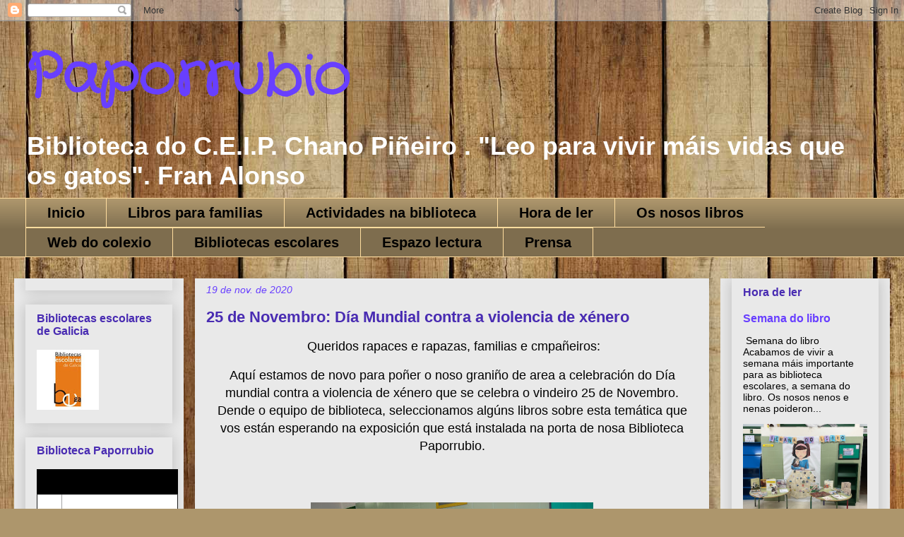

--- FILE ---
content_type: text/html; charset=UTF-8
request_url: https://bibliotecachanop.blogspot.com/2020/11/
body_size: 15120
content:
<!DOCTYPE html>
<html class='v2' dir='ltr' lang='gl'>
<head>
<link href='https://www.blogger.com/static/v1/widgets/335934321-css_bundle_v2.css' rel='stylesheet' type='text/css'/>
<meta content='width=1100' name='viewport'/>
<meta content='text/html; charset=UTF-8' http-equiv='Content-Type'/>
<meta content='blogger' name='generator'/>
<link href='https://bibliotecachanop.blogspot.com/favicon.ico' rel='icon' type='image/x-icon'/>
<link href='https://bibliotecachanop.blogspot.com/2020/11/' rel='canonical'/>
<link rel="alternate" type="application/atom+xml" title="Paporrubio - Atom" href="https://bibliotecachanop.blogspot.com/feeds/posts/default" />
<link rel="alternate" type="application/rss+xml" title="Paporrubio - RSS" href="https://bibliotecachanop.blogspot.com/feeds/posts/default?alt=rss" />
<link rel="service.post" type="application/atom+xml" title="Paporrubio - Atom" href="https://www.blogger.com/feeds/1210262021783757377/posts/default" />
<!--Can't find substitution for tag [blog.ieCssRetrofitLinks]-->
<meta content='https://bibliotecachanop.blogspot.com/2020/11/' property='og:url'/>
<meta content='Paporrubio' property='og:title'/>
<meta content='Biblioteca do C.E.I.P. Chano Piñeiro . 

&quot;Leo para vivir máis vidas que os gatos&quot;. Fran Alonso' property='og:description'/>
<title>Paporrubio: novembro 2020</title>
<style type='text/css'>@font-face{font-family:'Crafty Girls';font-style:normal;font-weight:400;font-display:swap;src:url(//fonts.gstatic.com/s/craftygirls/v16/va9B4kXI39VaDdlPJo8N_NveRhf6Xl7Glw.woff2)format('woff2');unicode-range:U+0000-00FF,U+0131,U+0152-0153,U+02BB-02BC,U+02C6,U+02DA,U+02DC,U+0304,U+0308,U+0329,U+2000-206F,U+20AC,U+2122,U+2191,U+2193,U+2212,U+2215,U+FEFF,U+FFFD;}</style>
<style id='page-skin-1' type='text/css'><!--
/*
-----------------------------------------------
Blogger Template Style
Name:     Awesome Inc.
Designer: Tina Chen
URL:      tinachen.org
----------------------------------------------- */
/* Content
----------------------------------------------- */
body {
font: normal normal 16px Arial, Tahoma, Helvetica, FreeSans, sans-serif;
color: #000000;
background: #ad966c url(//themes.googleusercontent.com/image?id=1ZygE97_U_mmMOtoTGkMZll-JNbyfsqhAUw6zsMRGgk4ZzWbQsBOLV5GkQDV8YuZ0THk0) repeat scroll top center /* Credit: andynwt (http://www.istockphoto.com/file_closeup.php?id=8047432&platform=blogger) */;
}
html body .content-outer {
min-width: 0;
max-width: 100%;
width: 100%;
}
a:link {
text-decoration: none;
color: #683fff;
}
a:visited {
text-decoration: none;
color: #492cb2;
}
a:hover {
text-decoration: underline;
color: #683fff;
}
.body-fauxcolumn-outer .cap-top {
position: absolute;
z-index: 1;
height: 276px;
width: 100%;
background: transparent none repeat-x scroll top left;
_background-image: none;
}
/* Columns
----------------------------------------------- */
.content-inner {
padding: 0;
}
.header-inner .section {
margin: 0 16px;
}
.tabs-inner .section {
margin: 0 16px;
}
.main-inner {
padding-top: 30px;
}
.main-inner .column-center-inner,
.main-inner .column-left-inner,
.main-inner .column-right-inner {
padding: 0 5px;
}
*+html body .main-inner .column-center-inner {
margin-top: -30px;
}
#layout .main-inner .column-center-inner {
margin-top: 0;
}
/* Header
----------------------------------------------- */
.header-outer {
margin: 0 0 0 0;
background: rgba(0, 0, 0, 0) none repeat scroll 0 0;
}
.Header h1 {
font: normal bold 80px Crafty Girls;
color: #683fff;
text-shadow: 0 0 -1px #000000;
}
.Header h1 a {
color: #683fff;
}
.Header .description {
font: normal bold 36px Verdana, Geneva, sans-serif;
color: #ffffff;
}
.header-inner .Header .titlewrapper,
.header-inner .Header .descriptionwrapper {
padding-left: 0;
padding-right: 0;
margin-bottom: 0;
}
.header-inner .Header .titlewrapper {
padding-top: 22px;
}
/* Tabs
----------------------------------------------- */
.tabs-outer {
overflow: hidden;
position: relative;
background: #ad966c url(https://resources.blogblog.com/blogblog/data/1kt/awesomeinc/tabs_gradient_light.png) repeat scroll 0 0;
}
#layout .tabs-outer {
overflow: visible;
}
.tabs-cap-top, .tabs-cap-bottom {
position: absolute;
width: 100%;
border-top: 1px solid #ffdd9f;
}
.tabs-cap-bottom {
bottom: 0;
}
.tabs-inner .widget li a {
display: inline-block;
margin: 0;
padding: .6em 1.5em;
font: normal bold 20px Verdana, Geneva, sans-serif;
color: #000000;
border-top: 1px solid #ffdd9f;
border-bottom: 1px solid #ffdd9f;
border-left: 1px solid #ffdd9f;
height: 16px;
line-height: 16px;
}
.tabs-inner .widget li:last-child a {
border-right: 1px solid #ffdd9f;
}
.tabs-inner .widget li.selected a, .tabs-inner .widget li a:hover {
background: rgba(0, 0, 0, 0) url(https://resources.blogblog.com/blogblog/data/1kt/awesomeinc/tabs_gradient_light.png) repeat-x scroll 0 -100px;
color: #683fff;
}
/* Headings
----------------------------------------------- */
h2 {
font: normal bold 16px Verdana, Geneva, sans-serif;
color: #492cb2;
}
/* Widgets
----------------------------------------------- */
.main-inner .section {
margin: 0 27px;
padding: 0;
}
.main-inner .column-left-outer,
.main-inner .column-right-outer {
margin-top: 0;
}
#layout .main-inner .column-left-outer,
#layout .main-inner .column-right-outer {
margin-top: 0;
}
.main-inner .column-left-inner,
.main-inner .column-right-inner {
background: #e9e9e9 none repeat 0 0;
-moz-box-shadow: 0 0 0 rgba(0, 0, 0, .2);
-webkit-box-shadow: 0 0 0 rgba(0, 0, 0, .2);
-goog-ms-box-shadow: 0 0 0 rgba(0, 0, 0, .2);
box-shadow: 0 0 0 rgba(0, 0, 0, .2);
-moz-border-radius: 0;
-webkit-border-radius: 0;
-goog-ms-border-radius: 0;
border-radius: 0;
}
#layout .main-inner .column-left-inner,
#layout .main-inner .column-right-inner {
margin-top: 0;
}
.sidebar .widget {
font: normal normal 14px Arial, Tahoma, Helvetica, FreeSans, sans-serif;
color: #000000;
}
.sidebar .widget a:link {
color: #683fff;
}
.sidebar .widget a:visited {
color: #492cb2;
}
.sidebar .widget a:hover {
color: #683fff;
}
.sidebar .widget h2 {
text-shadow: 0 0 -1px #000000;
}
.main-inner .widget {
background-color: #e9e9e9;
border: 1px solid #e9e9e9;
padding: 0 15px 15px;
margin: 20px -16px;
-moz-box-shadow: 0 0 20px rgba(0, 0, 0, .2);
-webkit-box-shadow: 0 0 20px rgba(0, 0, 0, .2);
-goog-ms-box-shadow: 0 0 20px rgba(0, 0, 0, .2);
box-shadow: 0 0 20px rgba(0, 0, 0, .2);
-moz-border-radius: 0;
-webkit-border-radius: 0;
-goog-ms-border-radius: 0;
border-radius: 0;
}
.main-inner .widget h2 {
margin: 0 -15px;
padding: .6em 15px .5em;
border-bottom: 1px solid rgba(0, 0, 0, 0);
}
.footer-inner .widget h2 {
padding: 0 0 .4em;
border-bottom: 1px solid rgba(0, 0, 0, 0);
}
.main-inner .widget h2 + div, .footer-inner .widget h2 + div {
border-top: 1px solid #e9e9e9;
padding-top: 8px;
}
.main-inner .widget .widget-content {
margin: 0 -15px;
padding: 7px 15px 0;
}
.main-inner .widget ul, .main-inner .widget #ArchiveList ul.flat {
margin: -8px -15px 0;
padding: 0;
list-style: none;
}
.main-inner .widget #ArchiveList {
margin: -8px 0 0;
}
.main-inner .widget ul li, .main-inner .widget #ArchiveList ul.flat li {
padding: .5em 15px;
text-indent: 0;
color: #3f3f3f;
border-top: 1px solid #e9e9e9;
border-bottom: 1px solid rgba(0, 0, 0, 0);
}
.main-inner .widget #ArchiveList ul li {
padding-top: .25em;
padding-bottom: .25em;
}
.main-inner .widget ul li:first-child, .main-inner .widget #ArchiveList ul.flat li:first-child {
border-top: none;
}
.main-inner .widget ul li:last-child, .main-inner .widget #ArchiveList ul.flat li:last-child {
border-bottom: none;
}
.post-body {
position: relative;
}
.main-inner .widget .post-body ul {
padding: 0 2.5em;
margin: .5em 0;
list-style: disc;
}
.main-inner .widget .post-body ul li {
padding: 0.25em 0;
margin-bottom: .25em;
color: #000000;
border: none;
}
.footer-inner .widget ul {
padding: 0;
list-style: none;
}
.widget .zippy {
color: #3f3f3f;
}
/* Posts
----------------------------------------------- */
body .main-inner .Blog {
padding: 0;
margin-bottom: 1em;
background-color: transparent;
border: none;
-moz-box-shadow: 0 0 0 rgba(0, 0, 0, 0);
-webkit-box-shadow: 0 0 0 rgba(0, 0, 0, 0);
-goog-ms-box-shadow: 0 0 0 rgba(0, 0, 0, 0);
box-shadow: 0 0 0 rgba(0, 0, 0, 0);
}
.main-inner .section:last-child .Blog:last-child {
padding: 0;
margin-bottom: 1em;
}
.main-inner .widget h2.date-header {
margin: 0 -15px 1px;
padding: 0 0 0 0;
font: italic normal 14px Verdana, Geneva, sans-serif;
color: #683fff;
background: transparent none no-repeat scroll top left;
border-top: 0 solid #e9e9e9;
border-bottom: 1px solid rgba(0, 0, 0, 0);
-moz-border-radius-topleft: 0;
-moz-border-radius-topright: 0;
-webkit-border-top-left-radius: 0;
-webkit-border-top-right-radius: 0;
border-top-left-radius: 0;
border-top-right-radius: 0;
position: static;
bottom: 100%;
right: 15px;
text-shadow: 0 0 -1px #000000;
}
.main-inner .widget h2.date-header span {
font: italic normal 14px Verdana, Geneva, sans-serif;
display: block;
padding: .5em 15px;
border-left: 0 solid #e9e9e9;
border-right: 0 solid #e9e9e9;
}
.date-outer {
position: relative;
margin: 30px 0 20px;
padding: 0 15px;
background-color: #e9e9e9;
border: 1px solid #e9e9e9;
-moz-box-shadow: 0 0 20px rgba(0, 0, 0, .2);
-webkit-box-shadow: 0 0 20px rgba(0, 0, 0, .2);
-goog-ms-box-shadow: 0 0 20px rgba(0, 0, 0, .2);
box-shadow: 0 0 20px rgba(0, 0, 0, .2);
-moz-border-radius: 0;
-webkit-border-radius: 0;
-goog-ms-border-radius: 0;
border-radius: 0;
}
.date-outer:first-child {
margin-top: 0;
}
.date-outer:last-child {
margin-bottom: 20px;
-moz-border-radius-bottomleft: 0;
-moz-border-radius-bottomright: 0;
-webkit-border-bottom-left-radius: 0;
-webkit-border-bottom-right-radius: 0;
-goog-ms-border-bottom-left-radius: 0;
-goog-ms-border-bottom-right-radius: 0;
border-bottom-left-radius: 0;
border-bottom-right-radius: 0;
}
.date-posts {
margin: 0 -15px;
padding: 0 15px;
clear: both;
}
.post-outer, .inline-ad {
border-top: 1px solid #ffdd9f;
margin: 0 -15px;
padding: 15px 15px;
}
.post-outer {
padding-bottom: 10px;
}
.post-outer:first-child {
padding-top: 0;
border-top: none;
}
.post-outer:last-child, .inline-ad:last-child {
border-bottom: none;
}
.post-body {
position: relative;
}
.post-body img {
padding: 8px;
background: rgba(0, 0, 0, 0);
border: 1px solid rgba(0, 0, 0, 0);
-moz-box-shadow: 0 0 0 rgba(0, 0, 0, .2);
-webkit-box-shadow: 0 0 0 rgba(0, 0, 0, .2);
box-shadow: 0 0 0 rgba(0, 0, 0, .2);
-moz-border-radius: 0;
-webkit-border-radius: 0;
border-radius: 0;
}
h3.post-title, h4 {
font: normal bold 22px Verdana, Geneva, sans-serif;
color: #492cb2;
}
h3.post-title a {
font: normal bold 22px Verdana, Geneva, sans-serif;
color: #492cb2;
}
h3.post-title a:hover {
color: #683fff;
text-decoration: underline;
}
.post-header {
margin: 0 0 1em;
}
.post-body {
line-height: 1.4;
}
.post-outer h2 {
color: #000000;
}
.post-footer {
margin: 1.5em 0 0;
}
#blog-pager {
padding: 15px;
font-size: 120%;
background-color: #e9e9e9;
border: 1px solid #e9e9e9;
-moz-box-shadow: 0 0 20px rgba(0, 0, 0, .2);
-webkit-box-shadow: 0 0 20px rgba(0, 0, 0, .2);
-goog-ms-box-shadow: 0 0 20px rgba(0, 0, 0, .2);
box-shadow: 0 0 20px rgba(0, 0, 0, .2);
-moz-border-radius: 0;
-webkit-border-radius: 0;
-goog-ms-border-radius: 0;
border-radius: 0;
-moz-border-radius-topleft: 0;
-moz-border-radius-topright: 0;
-webkit-border-top-left-radius: 0;
-webkit-border-top-right-radius: 0;
-goog-ms-border-top-left-radius: 0;
-goog-ms-border-top-right-radius: 0;
border-top-left-radius: 0;
border-top-right-radius-topright: 0;
margin-top: 1em;
}
.blog-feeds, .post-feeds {
margin: 1em 0;
text-align: center;
color: #000000;
}
.blog-feeds a, .post-feeds a {
color: #683fff;
}
.blog-feeds a:visited, .post-feeds a:visited {
color: #492cb2;
}
.blog-feeds a:hover, .post-feeds a:hover {
color: #683fff;
}
.post-outer .comments {
margin-top: 2em;
}
/* Comments
----------------------------------------------- */
.comments .comments-content .icon.blog-author {
background-repeat: no-repeat;
background-image: url([data-uri]);
}
.comments .comments-content .loadmore a {
border-top: 1px solid #ffdd9f;
border-bottom: 1px solid #ffdd9f;
}
.comments .continue {
border-top: 2px solid #ffdd9f;
}
/* Footer
----------------------------------------------- */
.footer-outer {
margin: -20px 0 -1px;
padding: 20px 0 0;
color: #000000;
overflow: hidden;
}
.footer-fauxborder-left {
border-top: 1px solid #e9e9e9;
background: #e9e9e9 none repeat scroll 0 0;
-moz-box-shadow: 0 0 20px rgba(0, 0, 0, .2);
-webkit-box-shadow: 0 0 20px rgba(0, 0, 0, .2);
-goog-ms-box-shadow: 0 0 20px rgba(0, 0, 0, .2);
box-shadow: 0 0 20px rgba(0, 0, 0, .2);
margin: 0 -20px;
}
/* Mobile
----------------------------------------------- */
body.mobile {
background-size: auto;
}
.mobile .body-fauxcolumn-outer {
background: transparent none repeat scroll top left;
}
*+html body.mobile .main-inner .column-center-inner {
margin-top: 0;
}
.mobile .main-inner .widget {
padding: 0 0 15px;
}
.mobile .main-inner .widget h2 + div,
.mobile .footer-inner .widget h2 + div {
border-top: none;
padding-top: 0;
}
.mobile .footer-inner .widget h2 {
padding: 0.5em 0;
border-bottom: none;
}
.mobile .main-inner .widget .widget-content {
margin: 0;
padding: 7px 0 0;
}
.mobile .main-inner .widget ul,
.mobile .main-inner .widget #ArchiveList ul.flat {
margin: 0 -15px 0;
}
.mobile .main-inner .widget h2.date-header {
right: 0;
}
.mobile .date-header span {
padding: 0.4em 0;
}
.mobile .date-outer:first-child {
margin-bottom: 0;
border: 1px solid #e9e9e9;
-moz-border-radius-topleft: 0;
-moz-border-radius-topright: 0;
-webkit-border-top-left-radius: 0;
-webkit-border-top-right-radius: 0;
-goog-ms-border-top-left-radius: 0;
-goog-ms-border-top-right-radius: 0;
border-top-left-radius: 0;
border-top-right-radius: 0;
}
.mobile .date-outer {
border-color: #e9e9e9;
border-width: 0 1px 1px;
}
.mobile .date-outer:last-child {
margin-bottom: 0;
}
.mobile .main-inner {
padding: 0;
}
.mobile .header-inner .section {
margin: 0;
}
.mobile .post-outer, .mobile .inline-ad {
padding: 5px 0;
}
.mobile .tabs-inner .section {
margin: 0 10px;
}
.mobile .main-inner .widget h2 {
margin: 0;
padding: 0;
}
.mobile .main-inner .widget h2.date-header span {
padding: 0;
}
.mobile .main-inner .widget .widget-content {
margin: 0;
padding: 7px 0 0;
}
.mobile #blog-pager {
border: 1px solid transparent;
background: #e9e9e9 none repeat scroll 0 0;
}
.mobile .main-inner .column-left-inner,
.mobile .main-inner .column-right-inner {
background: #e9e9e9 none repeat 0 0;
-moz-box-shadow: none;
-webkit-box-shadow: none;
-goog-ms-box-shadow: none;
box-shadow: none;
}
.mobile .date-posts {
margin: 0;
padding: 0;
}
.mobile .footer-fauxborder-left {
margin: 0;
border-top: inherit;
}
.mobile .main-inner .section:last-child .Blog:last-child {
margin-bottom: 0;
}
.mobile-index-contents {
color: #000000;
}
.mobile .mobile-link-button {
background: #683fff url(https://resources.blogblog.com/blogblog/data/1kt/awesomeinc/tabs_gradient_light.png) repeat scroll 0 0;
}
.mobile-link-button a:link, .mobile-link-button a:visited {
color: #ffffff;
}
.mobile .tabs-inner .PageList .widget-content {
background: transparent;
border-top: 1px solid;
border-color: #ffdd9f;
color: #000000;
}
.mobile .tabs-inner .PageList .widget-content .pagelist-arrow {
border-left: 1px solid #ffdd9f;
}

--></style>
<style id='template-skin-1' type='text/css'><!--
body {
min-width: 1240px;
}
.content-outer, .content-fauxcolumn-outer, .region-inner {
min-width: 1240px;
max-width: 1240px;
_width: 1240px;
}
.main-inner .columns {
padding-left: 240px;
padding-right: 240px;
}
.main-inner .fauxcolumn-center-outer {
left: 240px;
right: 240px;
/* IE6 does not respect left and right together */
_width: expression(this.parentNode.offsetWidth -
parseInt("240px") -
parseInt("240px") + 'px');
}
.main-inner .fauxcolumn-left-outer {
width: 240px;
}
.main-inner .fauxcolumn-right-outer {
width: 240px;
}
.main-inner .column-left-outer {
width: 240px;
right: 100%;
margin-left: -240px;
}
.main-inner .column-right-outer {
width: 240px;
margin-right: -240px;
}
#layout {
min-width: 0;
}
#layout .content-outer {
min-width: 0;
width: 800px;
}
#layout .region-inner {
min-width: 0;
width: auto;
}
body#layout div.add_widget {
padding: 8px;
}
body#layout div.add_widget a {
margin-left: 32px;
}
--></style>
<style>
    body {background-image:url(\/\/themes.googleusercontent.com\/image?id=1ZygE97_U_mmMOtoTGkMZll-JNbyfsqhAUw6zsMRGgk4ZzWbQsBOLV5GkQDV8YuZ0THk0);}
    
@media (max-width: 200px) { body {background-image:url(\/\/themes.googleusercontent.com\/image?id=1ZygE97_U_mmMOtoTGkMZll-JNbyfsqhAUw6zsMRGgk4ZzWbQsBOLV5GkQDV8YuZ0THk0&options=w200);}}
@media (max-width: 400px) and (min-width: 201px) { body {background-image:url(\/\/themes.googleusercontent.com\/image?id=1ZygE97_U_mmMOtoTGkMZll-JNbyfsqhAUw6zsMRGgk4ZzWbQsBOLV5GkQDV8YuZ0THk0&options=w400);}}
@media (max-width: 800px) and (min-width: 401px) { body {background-image:url(\/\/themes.googleusercontent.com\/image?id=1ZygE97_U_mmMOtoTGkMZll-JNbyfsqhAUw6zsMRGgk4ZzWbQsBOLV5GkQDV8YuZ0THk0&options=w800);}}
@media (max-width: 1200px) and (min-width: 801px) { body {background-image:url(\/\/themes.googleusercontent.com\/image?id=1ZygE97_U_mmMOtoTGkMZll-JNbyfsqhAUw6zsMRGgk4ZzWbQsBOLV5GkQDV8YuZ0THk0&options=w1200);}}
/* Last tag covers anything over one higher than the previous max-size cap. */
@media (min-width: 1201px) { body {background-image:url(\/\/themes.googleusercontent.com\/image?id=1ZygE97_U_mmMOtoTGkMZll-JNbyfsqhAUw6zsMRGgk4ZzWbQsBOLV5GkQDV8YuZ0THk0&options=w1600);}}
  </style>
<link href='https://www.blogger.com/dyn-css/authorization.css?targetBlogID=1210262021783757377&amp;zx=d76b89e6-6854-4059-bad5-9f778e68f1db' media='none' onload='if(media!=&#39;all&#39;)media=&#39;all&#39;' rel='stylesheet'/><noscript><link href='https://www.blogger.com/dyn-css/authorization.css?targetBlogID=1210262021783757377&amp;zx=d76b89e6-6854-4059-bad5-9f778e68f1db' rel='stylesheet'/></noscript>
<meta name='google-adsense-platform-account' content='ca-host-pub-1556223355139109'/>
<meta name='google-adsense-platform-domain' content='blogspot.com'/>

</head>
<body class='loading variant-light'>
<div class='navbar section' id='navbar' name='Barra de navegación'><div class='widget Navbar' data-version='1' id='Navbar1'><script type="text/javascript">
    function setAttributeOnload(object, attribute, val) {
      if(window.addEventListener) {
        window.addEventListener('load',
          function(){ object[attribute] = val; }, false);
      } else {
        window.attachEvent('onload', function(){ object[attribute] = val; });
      }
    }
  </script>
<div id="navbar-iframe-container"></div>
<script type="text/javascript" src="https://apis.google.com/js/platform.js"></script>
<script type="text/javascript">
      gapi.load("gapi.iframes:gapi.iframes.style.bubble", function() {
        if (gapi.iframes && gapi.iframes.getContext) {
          gapi.iframes.getContext().openChild({
              url: 'https://www.blogger.com/navbar/1210262021783757377?origin\x3dhttps://bibliotecachanop.blogspot.com',
              where: document.getElementById("navbar-iframe-container"),
              id: "navbar-iframe"
          });
        }
      });
    </script><script type="text/javascript">
(function() {
var script = document.createElement('script');
script.type = 'text/javascript';
script.src = '//pagead2.googlesyndication.com/pagead/js/google_top_exp.js';
var head = document.getElementsByTagName('head')[0];
if (head) {
head.appendChild(script);
}})();
</script>
</div></div>
<div class='body-fauxcolumns'>
<div class='fauxcolumn-outer body-fauxcolumn-outer'>
<div class='cap-top'>
<div class='cap-left'></div>
<div class='cap-right'></div>
</div>
<div class='fauxborder-left'>
<div class='fauxborder-right'></div>
<div class='fauxcolumn-inner'>
</div>
</div>
<div class='cap-bottom'>
<div class='cap-left'></div>
<div class='cap-right'></div>
</div>
</div>
</div>
<div class='content'>
<div class='content-fauxcolumns'>
<div class='fauxcolumn-outer content-fauxcolumn-outer'>
<div class='cap-top'>
<div class='cap-left'></div>
<div class='cap-right'></div>
</div>
<div class='fauxborder-left'>
<div class='fauxborder-right'></div>
<div class='fauxcolumn-inner'>
</div>
</div>
<div class='cap-bottom'>
<div class='cap-left'></div>
<div class='cap-right'></div>
</div>
</div>
</div>
<div class='content-outer'>
<div class='content-cap-top cap-top'>
<div class='cap-left'></div>
<div class='cap-right'></div>
</div>
<div class='fauxborder-left content-fauxborder-left'>
<div class='fauxborder-right content-fauxborder-right'></div>
<div class='content-inner'>
<header>
<div class='header-outer'>
<div class='header-cap-top cap-top'>
<div class='cap-left'></div>
<div class='cap-right'></div>
</div>
<div class='fauxborder-left header-fauxborder-left'>
<div class='fauxborder-right header-fauxborder-right'></div>
<div class='region-inner header-inner'>
<div class='header section' id='header' name='Cabeceira'><div class='widget Header' data-version='1' id='Header1'>
<div id='header-inner'>
<div class='titlewrapper'>
<h1 class='title'>
<a href='https://bibliotecachanop.blogspot.com/'>
Paporrubio
</a>
</h1>
</div>
<div class='descriptionwrapper'>
<p class='description'><span>Biblioteca do C.E.I.P. Chano Piñeiro . 

"Leo para vivir máis vidas que os gatos". Fran Alonso</span></p>
</div>
</div>
</div></div>
</div>
</div>
<div class='header-cap-bottom cap-bottom'>
<div class='cap-left'></div>
<div class='cap-right'></div>
</div>
</div>
</header>
<div class='tabs-outer'>
<div class='tabs-cap-top cap-top'>
<div class='cap-left'></div>
<div class='cap-right'></div>
</div>
<div class='fauxborder-left tabs-fauxborder-left'>
<div class='fauxborder-right tabs-fauxborder-right'></div>
<div class='region-inner tabs-inner'>
<div class='tabs section' id='crosscol' name='Entre columnas'><div class='widget LinkList' data-version='1' id='LinkList1'>
<h2>Libros familias</h2>
<div class='widget-content'>
<ul>
<li><a href='http://bibliotecachanop.blogspot.com/'>Inicio</a></li>
<li><a href='http://bibliotecachanop.blogspot.com/search/label/Familias'>Libros para familias</a></li>
<li><a href='http://bibliotecachanop.blogspot.com/search/label/ACTIVIDADES'>Actividades na biblioteca</a></li>
<li><a href='https://bibliotecachanop.blogspot.com.es/2018/05/hora-de-ler_5.html'>Hora de ler</a></li>
<li><a href='http://www.opacmeiga.rbgalicia.org/Biblioteca.aspx?CodigoBiblioteca=PEC159'>Os nosos libros</a></li>
<li><a href='http://www.edu.xunta.es/centros/ceipchanopinheiro/'>Web do colexio</a></li>
<li><a href='https://www.edu.xunta.es/biblioteca/blog/'>Bibliotecas escolares</a></li>
<li><a href='http://espazolectura.gal'>Espazo lectura</a></li>
<li><a href='http://kiosko.net/es/'>Prensa</a></li>
</ul>
<div class='clear'></div>
</div>
</div></div>
<div class='tabs no-items section' id='crosscol-overflow' name='Cross-Column 2'></div>
</div>
</div>
<div class='tabs-cap-bottom cap-bottom'>
<div class='cap-left'></div>
<div class='cap-right'></div>
</div>
</div>
<div class='main-outer'>
<div class='main-cap-top cap-top'>
<div class='cap-left'></div>
<div class='cap-right'></div>
</div>
<div class='fauxborder-left main-fauxborder-left'>
<div class='fauxborder-right main-fauxborder-right'></div>
<div class='region-inner main-inner'>
<div class='columns fauxcolumns'>
<div class='fauxcolumn-outer fauxcolumn-center-outer'>
<div class='cap-top'>
<div class='cap-left'></div>
<div class='cap-right'></div>
</div>
<div class='fauxborder-left'>
<div class='fauxborder-right'></div>
<div class='fauxcolumn-inner'>
</div>
</div>
<div class='cap-bottom'>
<div class='cap-left'></div>
<div class='cap-right'></div>
</div>
</div>
<div class='fauxcolumn-outer fauxcolumn-left-outer'>
<div class='cap-top'>
<div class='cap-left'></div>
<div class='cap-right'></div>
</div>
<div class='fauxborder-left'>
<div class='fauxborder-right'></div>
<div class='fauxcolumn-inner'>
</div>
</div>
<div class='cap-bottom'>
<div class='cap-left'></div>
<div class='cap-right'></div>
</div>
</div>
<div class='fauxcolumn-outer fauxcolumn-right-outer'>
<div class='cap-top'>
<div class='cap-left'></div>
<div class='cap-right'></div>
</div>
<div class='fauxborder-left'>
<div class='fauxborder-right'></div>
<div class='fauxcolumn-inner'>
</div>
</div>
<div class='cap-bottom'>
<div class='cap-left'></div>
<div class='cap-right'></div>
</div>
</div>
<!-- corrects IE6 width calculation -->
<div class='columns-inner'>
<div class='column-center-outer'>
<div class='column-center-inner'>
<div class='main section' id='main' name='Principal'><div class='widget Blog' data-version='1' id='Blog1'>
<div class='blog-posts hfeed'>

          <div class="date-outer">
        
<h2 class='date-header'><span>19 de nov. de 2020</span></h2>

          <div class="date-posts">
        
<div class='post-outer'>
<div class='post hentry uncustomized-post-template' itemprop='blogPost' itemscope='itemscope' itemtype='http://schema.org/BlogPosting'>
<meta content='https://blogger.googleusercontent.com/img/b/R29vZ2xl/AVvXsEi-OlKhkojL_BWjxouuBYW5hl4P-4VlXSe4qvY7GpJPxm-JLDC8_BhiLGhtF-wz9ZYyJH4Qn76wDrfR3iXxmm5ObL2273QxgOllIrW28sUUQnhKtgPNNxDZOf00BpY-73n7rfNotPZ4_lAV/w400-h266/DSC_0001.JPG' itemprop='image_url'/>
<meta content='1210262021783757377' itemprop='blogId'/>
<meta content='8374035100756701520' itemprop='postId'/>
<a name='8374035100756701520'></a>
<h3 class='post-title entry-title' itemprop='name'>
<a href='https://bibliotecachanop.blogspot.com/2020/11/25-de-novembro-dia-mundial-contra.html'>25 de Novembro: Día Mundial contra a violencia de xénero</a>
</h3>
<div class='post-header'>
<div class='post-header-line-1'></div>
</div>
<div class='post-body entry-content' id='post-body-8374035100756701520' itemprop='description articleBody'>
<p style="text-align: center;"><span style="font-size: large;">&nbsp;Queridos rapaces e rapazas, familias e cmpañeiros:</span></p><p style="text-align: center;"><span style="font-size: large;">Aquí estamos de novo para poñer o noso graniño de area a celebración do Día mundial contra a violencia de xénero que se celebra o vindeiro 25 de Novembro. Dende o equipo de biblioteca, seleccionamos algúns libros sobre esta temática que vos están esperando na exposición que está instalada na porta de nosa Biblioteca Paporrubio.</span></p><p><br /></p><table align="center" cellpadding="0" cellspacing="0" class="tr-caption-container" style="margin-left: auto; margin-right: auto;"><tbody><tr><td style="text-align: center;"><a href="https://blogger.googleusercontent.com/img/b/R29vZ2xl/AVvXsEi-OlKhkojL_BWjxouuBYW5hl4P-4VlXSe4qvY7GpJPxm-JLDC8_BhiLGhtF-wz9ZYyJH4Qn76wDrfR3iXxmm5ObL2273QxgOllIrW28sUUQnhKtgPNNxDZOf00BpY-73n7rfNotPZ4_lAV/s2048/DSC_0001.JPG" imageanchor="1" style="margin-left: auto; margin-right: auto;"><img border="0" data-original-height="1362" data-original-width="2048" height="266" src="https://blogger.googleusercontent.com/img/b/R29vZ2xl/AVvXsEi-OlKhkojL_BWjxouuBYW5hl4P-4VlXSe4qvY7GpJPxm-JLDC8_BhiLGhtF-wz9ZYyJH4Qn76wDrfR3iXxmm5ObL2273QxgOllIrW28sUUQnhKtgPNNxDZOf00BpY-73n7rfNotPZ4_lAV/w400-h266/DSC_0001.JPG" width="400" /></a></td></tr><tr><td class="tr-caption" style="text-align: center;"><br /></td></tr></tbody></table><br /><div class="separator" style="clear: both; text-align: center;"><a href="https://blogger.googleusercontent.com/img/b/R29vZ2xl/AVvXsEgpUkvOx93p7x6Wt8l8r4DCA5SGI1ETOCqPo7JbgcS2OpsDUA0Z08FDiGsEowIqWZIBnp90PAglRd-MkdlTBSb2ej-4LtSU5pZR6jMcB4kmCtmx6KnphSXR4qtTnE-sKcCEx72F-ET1YA48/s2048/DSC_0002.JPG" imageanchor="1" style="margin-left: 1em; margin-right: 1em;"><img border="0" data-original-height="1362" data-original-width="2048" height="266" src="https://blogger.googleusercontent.com/img/b/R29vZ2xl/AVvXsEgpUkvOx93p7x6Wt8l8r4DCA5SGI1ETOCqPo7JbgcS2OpsDUA0Z08FDiGsEowIqWZIBnp90PAglRd-MkdlTBSb2ej-4LtSU5pZR6jMcB4kmCtmx6KnphSXR4qtTnE-sKcCEx72F-ET1YA48/w400-h266/DSC_0002.JPG" width="400" /></a></div><br /><div class="separator" style="clear: both; text-align: center;"><a href="https://blogger.googleusercontent.com/img/b/R29vZ2xl/AVvXsEi1EqUswS2A6cVJbn5cH9qykLLcf2LhvfkpQadYbMJvZwk0HH7_8mRTmXrSJMQMLitczeOlqEYhwDtDI0Ebi0MTEdn3IEeuFNts-K9TZ9URx28dBYAENPuSROqLrti1QljMUTI62o_WDAFe/s2048/DSC_0003.JPG" imageanchor="1" style="margin-left: 1em; margin-right: 1em;"><img border="0" data-original-height="1362" data-original-width="2048" height="266" src="https://blogger.googleusercontent.com/img/b/R29vZ2xl/AVvXsEi1EqUswS2A6cVJbn5cH9qykLLcf2LhvfkpQadYbMJvZwk0HH7_8mRTmXrSJMQMLitczeOlqEYhwDtDI0Ebi0MTEdn3IEeuFNts-K9TZ9URx28dBYAENPuSROqLrti1QljMUTI62o_WDAFe/w400-h266/DSC_0003.JPG" width="400" /></a></div><br /><p><br /></p><p><span style="font-size: medium;">A ritmo da fermosa canción de Rozalén "La puerta violeta" facemos un percorrido por algúns dos contos que podedes atopar nesta exposicións, listos para viaxar as vosas aulas.</span></p><div class="separator" style="clear: both; text-align: center;"><iframe allowfullscreen="allowfullscreen" class="b-hbp-video b-uploaded" frameborder="0" height="266" id="BLOGGER-video-939c9831f9dc2b20-18946" mozallowfullscreen="mozallowfullscreen" src="https://www.blogger.com/video.g?token=AD6v5dyJg8Rw7VQyntBPrJJypSFiH5_cdp9hXV7T-KFdEtUVCg9hLqkve1xKbFxcGjdPv-nm7mS5nI4eq1L6JN7OKY0ew1n2-ZaTbGUThzJYPFy1eNSd4bU24DQsHTKG3nSadA560RFs" webkitallowfullscreen="webkitallowfullscreen" width="320"></iframe></div><div class="separator" style="clear: both; text-align: center;"><br /></div><div class="separator" style="clear: both; text-align: center;"><span style="font-size: medium;">Nestes tempos, onde este virus travieso non nos permite "tocar" iniciativas como esta que aquí vos deixamos están xenial para poder viaxar por contos, ler dende o formato dixital e disfrutar ca lectura de&nbsp;</span></div><div class="separator" style="clear: both; text-align: center;"><u><b><span style="font-size: medium;">"Lecturas rebeldes para infancias libres"</span></b></u></div><div class="separator" style="clear: both; text-align: center;"><u><b><span style="font-size: medium;"><br /></span></b></u></div><div class="separator" style="clear: both; text-align: center;"><div class="separator" style="clear: both; font-weight: bold; text-align: center; text-decoration-line: underline;"><a href="https://serveiseducatius.xtec.cat/baixemporda/wp-content/uploads/usu1155/2020/11/Mi-libreria-de-diversidad.pdf" imageanchor="1" style="margin-left: 1em; margin-right: 1em;"><img border="0" data-original-height="537" data-original-width="1362" height="158" src="https://blogger.googleusercontent.com/img/b/R29vZ2xl/AVvXsEih8mQ8DAJAL0QkyoP3JyBt3VmsjmN0FLEE17RGW9a-MTQatsS3BcKSOM2kC_8Xf2TDmI47ZBjFCsky8Vs7HNLkg5trMeI_FG1jkDdfCf7iJAdObPYD1QfmqSr3fFssIp_cFJKVkrKR5Q8R/w400-h158/Captura+de+pantalla+2020-11-18+a+las+22.56.29.png" width="400" /></a></div><div class="separator" style="clear: both; font-weight: bold; text-align: center; text-decoration-line: underline;"><br /></div><div class="separator" style="clear: both; text-align: center;"><span style="font-size: medium;">O equipo de bibliteca tamen quere contribuir a poñer a disposición dos compañeiros e compañeiras profes, un enlace a unha carpeta con recursos cos que podedes disfrutar traballando dende a aula.</span></div><div class="separator" style="clear: both; text-align: center;"><span style="font-size: medium;"><br /></span></div><div class="separator" style="clear: both; text-align: center;"><div class="separator" style="clear: both; text-align: center;"><a href="https://drive.google.com/drive/folders/1T1_8sDd_5HUjeSxYWYJoVxw8dpxaP111?usp=sharing" imageanchor="1" style="margin-left: 1em; margin-right: 1em;"><img border="0" data-original-height="182" data-original-width="265" height="275" src="https://blogger.googleusercontent.com/img/b/R29vZ2xl/AVvXsEiElD0IOS3E81atO6ZpeQQAMF1PrS8wIS7rAtT4h5YJaMoqU5QbilO5S5XRVKtGT3Ieu9hpdA3OZRu__inH5zGCJbqzbl7GVht_aFqaiquAzefhyc0yHPS4nsDl4-NOPcXOulQQr03Uh-TC/w400-h275/Captura+de+pantalla+2020-11-18+a+las+23.05.06.png" width="400" /></a></div><br /><span style="font-size: medium;"><br /></span></div><br /><span style="font-size: medium; font-weight: bold; text-decoration-line: underline;"><br /></span></div><br /><p><br /></p>
<div style='clear: both;'></div>
</div>
<div class='post-footer'>
<div class='post-footer-line post-footer-line-1'>
<span class='post-author vcard'>
</span>
<span class='post-timestamp'>
</span>
<span class='post-comment-link'>
<a class='comment-link' href='https://bibliotecachanop.blogspot.com/2020/11/25-de-novembro-dia-mundial-contra.html#comment-form' onclick=''>
Ningún comentario:
  </a>
</span>
<span class='post-icons'>
<span class='item-control blog-admin pid-536652361'>
<a href='https://www.blogger.com/post-edit.g?blogID=1210262021783757377&postID=8374035100756701520&from=pencil' title='Editar publicación'>
<img alt='' class='icon-action' height='18' src='https://resources.blogblog.com/img/icon18_edit_allbkg.gif' width='18'/>
</a>
</span>
</span>
<div class='post-share-buttons goog-inline-block'>
</div>
</div>
<div class='post-footer-line post-footer-line-2'>
<span class='post-labels'>
</span>
</div>
<div class='post-footer-line post-footer-line-3'>
<span class='post-location'>
</span>
</div>
</div>
</div>
</div>
<div class='post-outer'>
<div class='post hentry uncustomized-post-template' itemprop='blogPost' itemscope='itemscope' itemtype='http://schema.org/BlogPosting'>
<meta content='https://blogger.googleusercontent.com/img/b/R29vZ2xl/AVvXsEhY_O-r4G36XOn-i-JShJ0JNlL-MwDIR47fpU6JjI1VwLwT1VnHHF4vYsOxd2I0EpnrZQq7BUzjmx89C-5G84Msh0AAP8U838gwBfSZ-fLnHJZYEvtabt9sY0yyyM-K-QqOWhgZXNhC3um5/s320/Captura+de+pantalla+2020-11-18+a+las+22.29.02.png' itemprop='image_url'/>
<meta content='1210262021783757377' itemprop='blogId'/>
<meta content='8237202736898510636' itemprop='postId'/>
<a name='8237202736898510636'></a>
<h3 class='post-title entry-title' itemprop='name'>
<a href='https://bibliotecachanop.blogspot.com/2020/11/lecturas-compartidas.html'>Lecturas compartidas</a>
</h3>
<div class='post-header'>
<div class='post-header-line-1'></div>
</div>
<div class='post-body entry-content' id='post-body-8237202736898510636' itemprop='description articleBody'>
<p>&nbsp;Bos días queridas familias:</p><p>Un mes máis aquí estamos para traer os libros que seleccionamos para vós este mes. Animadevos a botar un ollo. Como na publicación que fixemos en Outubro, so tedes que facer clic sobre a imaxe do libro que queredes e accederedes ao enlace para descargar a novela.</p><p>Se tendes algunha dúbida, aquí estamos para atendervos!</p><p><br /></p><div class="separator" style="clear: both; text-align: center;"><a href="https://drive.google.com/file/d/1a58EamW8QLRvkrv0U022C-S1awXX9Vfm/view?usp=sharing" imageanchor="1" style="margin-left: 1em; margin-right: 1em;"><img border="0" data-original-height="350" data-original-width="251" height="320" src="https://blogger.googleusercontent.com/img/b/R29vZ2xl/AVvXsEhY_O-r4G36XOn-i-JShJ0JNlL-MwDIR47fpU6JjI1VwLwT1VnHHF4vYsOxd2I0EpnrZQq7BUzjmx89C-5G84Msh0AAP8U838gwBfSZ-fLnHJZYEvtabt9sY0yyyM-K-QqOWhgZXNhC3um5/s320/Captura+de+pantalla+2020-11-18+a+las+22.29.02.png" /></a></div><br /><div class="separator" style="clear: both; text-align: center;"><a href="https://drive.google.com/file/d/1DgHiVHJRwaQClx2HrsNgzfga8W-ohQWH/view?usp=sharing" imageanchor="1" style="margin-left: 1em; margin-right: 1em;"><img border="0" data-original-height="393" data-original-width="265" height="320" src="https://blogger.googleusercontent.com/img/b/R29vZ2xl/AVvXsEg4zhRaDQXIZQWowWAqP-nHv7CxJ1jgDJNcmSS1m060EpzRRDBggcqGKECJ8ljCzFIQ9lJkqBs_6SntVsSvdRmMWMV10kX5l24gOqRlPVtRI6u8SnHLVebRRpkA-ZVdt67uhDpTJWkrUKHF/s320/Captura+de+pantalla+2020-11-18+a+las+22.29.31.png" /></a></div><br /><div class="separator" style="clear: both; text-align: center;"><a href="https://drive.google.com/file/d/1_-0i5WXtk9zT7RVmME2xL_acCFMk2kt2/view?usp=sharing" imageanchor="1" style="margin-left: 1em; margin-right: 1em;"><img border="0" data-original-height="181" data-original-width="233" src="https://blogger.googleusercontent.com/img/b/R29vZ2xl/AVvXsEjlf42MMHY9G2MhmapPZvPxbWiSF7Zphhus8dGRUIoxhet406_SMGnbJS4o8A7wmUFvzuH3quVgxTLDbz4Iz8g5FERTxNIYjuT3o6zIL6-ax6F82wM62OwFq5bJF1tGDPLaa9qF1oApT9yK/s0/Captura+de+pantalla+2020-11-18+a+las+22.30.46.png" /></a></div><br /><div class="separator" style="clear: both; text-align: center;"><a href="https://drive.google.com/file/d/1Hxbb2ifAfri1DT5_Tyb9LbmXEEC29iHs/view?usp=sharing" imageanchor="1" style="margin-left: 1em; margin-right: 1em;"><img border="0" data-original-height="388" data-original-width="265" height="320" src="https://blogger.googleusercontent.com/img/b/R29vZ2xl/AVvXsEjP-LIumqWt6fLSnR6rNwXEBVu5jjGqEnqfdthYh6E-V6ogauux7FE3zhlKKlqSTSE1ZhdMIhwlAzHQswkI3utlbmnXIu81xjsZ48spPuZSXlXYN8Mljqp15fzQhk7Sa6XUqAjsPQSH7e0s/s320/Captura+de+pantalla+2020-11-18+a+las+22.31.41.png" /></a></div><br /><div class="separator" style="clear: both; text-align: center;"><a href="https://drive.google.com/file/d/1V9CvlKWNLJgtfLwCDkFSslJA9LNmlwI6/view?usp=sharing" imageanchor="1" style="margin-left: 1em; margin-right: 1em;"><img border="0" data-original-height="398" data-original-width="299" height="320" src="https://blogger.googleusercontent.com/img/b/R29vZ2xl/AVvXsEiz8DE5WIkmjHVjrTR8lJBDRuh4SS8DSdM3hT4w2gFHnEbofEad8XyAlhOxkiKzKeCdeIQ8edM4MZiYvMqRiQ_Xzwqk6jH7wqqA24arsrJF0DoiAFJAXk1IqzfaRgawcBrjQF6WWE1VvNe6/s320/Captura+de+pantalla+2020-11-18+a+las+22.39.35.png" /></a></div><br /><p><br /></p>
<div style='clear: both;'></div>
</div>
<div class='post-footer'>
<div class='post-footer-line post-footer-line-1'>
<span class='post-author vcard'>
</span>
<span class='post-timestamp'>
</span>
<span class='post-comment-link'>
<a class='comment-link' href='https://bibliotecachanop.blogspot.com/2020/11/lecturas-compartidas.html#comment-form' onclick=''>
Ningún comentario:
  </a>
</span>
<span class='post-icons'>
<span class='item-control blog-admin pid-536652361'>
<a href='https://www.blogger.com/post-edit.g?blogID=1210262021783757377&postID=8237202736898510636&from=pencil' title='Editar publicación'>
<img alt='' class='icon-action' height='18' src='https://resources.blogblog.com/img/icon18_edit_allbkg.gif' width='18'/>
</a>
</span>
</span>
<div class='post-share-buttons goog-inline-block'>
</div>
</div>
<div class='post-footer-line post-footer-line-2'>
<span class='post-labels'>
Etiquetas:
<a href='https://bibliotecachanop.blogspot.com/search/label/Familias' rel='tag'>Familias</a>
</span>
</div>
<div class='post-footer-line post-footer-line-3'>
<span class='post-location'>
</span>
</div>
</div>
</div>
</div>

        </div></div>
      
</div>
<div class='blog-pager' id='blog-pager'>
<span id='blog-pager-newer-link'>
<a class='blog-pager-newer-link' href='https://bibliotecachanop.blogspot.com/search?updated-max=2021-06-17T13:13:00%2B02:00&amp;max-results=7&amp;reverse-paginate=true' id='Blog1_blog-pager-newer-link' title='Publicacións máis recentes'>Publicacións máis recentes</a>
</span>
<span id='blog-pager-older-link'>
<a class='blog-pager-older-link' href='https://bibliotecachanop.blogspot.com/search?updated-max=2020-11-19T21:30:00%2B01:00&amp;max-results=7' id='Blog1_blog-pager-older-link' title='Publicacións máis antigas'>Publicacións máis antigas</a>
</span>
<a class='home-link' href='https://bibliotecachanop.blogspot.com/'>Inicio</a>
</div>
<div class='clear'></div>
<div class='blog-feeds'>
<div class='feed-links'>
Subscribirse a:
<a class='feed-link' href='https://bibliotecachanop.blogspot.com/feeds/posts/default' target='_blank' type='application/atom+xml'>Comentarios (Atom)</a>
</div>
</div>
</div></div>
</div>
</div>
<div class='column-left-outer'>
<div class='column-left-inner'>
<aside>
<div class='sidebar section' id='sidebar-left-1'><div class='widget PageList' data-version='1' id='PageList1'>
<div class='widget-content'>
<ul>
</ul>
<div class='clear'></div>
</div>
</div><div class='widget Image' data-version='1' id='Image1'>
<h2>Bibliotecas escolares de Galicia</h2>
<div class='widget-content'>
<img alt='Bibliotecas escolares de Galicia' height='85' id='Image1_img' src='https://blogger.googleusercontent.com/img/b/R29vZ2xl/AVvXsEgm0Us6qyH16sb-xPRn6_KCKHhCZU5yE5N9kLO4TqXLMsYt_RNSGAVpIe-C2KKf5nPak6vrTXWLkPmIO98bSQFpA5B1sxxZTp7EmkDT1hY714vImI7sRL3JNX7A9i_JQoT5BqjHM3Zbhwie/s1600/biblioteca.jpg' width='88'/>
<br/>
</div>
<div class='clear'></div>
</div><div class='widget HTML' data-version='1' id='HTML1'>
<h2 class='title'>Biblioteca Paporrubio</h2>
<div class='widget-content'>
<iframe src="https://docs.google.com/presentation/d/1W1qATap_wk02_CjCIoZ7VP8wTk8Nw2YmGimG5phcZJU/embed?start=true&loop=false&delayms=3000" frameborder="0" width="200" height="250" allowfullscreen="true" mozallowfullscreen="true" webkitallowfullscreen="true"></iframe>
</div>
<div class='clear'></div>
</div><div class='widget BlogArchive' data-version='1' id='BlogArchive1'>
<h2>Arquivo do blog</h2>
<div class='widget-content'>
<div id='ArchiveList'>
<div id='BlogArchive1_ArchiveList'>
<ul class='hierarchy'>
<li class='archivedate collapsed'>
<a class='toggle' href='javascript:void(0)'>
<span class='zippy'>

        &#9658;&#160;
      
</span>
</a>
<a class='post-count-link' href='https://bibliotecachanop.blogspot.com/2023/'>
2023
</a>
<span class='post-count' dir='ltr'>(5)</span>
<ul class='hierarchy'>
<li class='archivedate collapsed'>
<a class='toggle' href='javascript:void(0)'>
<span class='zippy'>

        &#9658;&#160;
      
</span>
</a>
<a class='post-count-link' href='https://bibliotecachanop.blogspot.com/2023/04/'>
abril
</a>
<span class='post-count' dir='ltr'>(1)</span>
</li>
</ul>
<ul class='hierarchy'>
<li class='archivedate collapsed'>
<a class='toggle' href='javascript:void(0)'>
<span class='zippy'>

        &#9658;&#160;
      
</span>
</a>
<a class='post-count-link' href='https://bibliotecachanop.blogspot.com/2023/03/'>
marzo
</a>
<span class='post-count' dir='ltr'>(2)</span>
</li>
</ul>
<ul class='hierarchy'>
<li class='archivedate collapsed'>
<a class='toggle' href='javascript:void(0)'>
<span class='zippy'>

        &#9658;&#160;
      
</span>
</a>
<a class='post-count-link' href='https://bibliotecachanop.blogspot.com/2023/02/'>
febreiro
</a>
<span class='post-count' dir='ltr'>(1)</span>
</li>
</ul>
<ul class='hierarchy'>
<li class='archivedate collapsed'>
<a class='toggle' href='javascript:void(0)'>
<span class='zippy'>

        &#9658;&#160;
      
</span>
</a>
<a class='post-count-link' href='https://bibliotecachanop.blogspot.com/2023/01/'>
xaneiro
</a>
<span class='post-count' dir='ltr'>(1)</span>
</li>
</ul>
</li>
</ul>
<ul class='hierarchy'>
<li class='archivedate collapsed'>
<a class='toggle' href='javascript:void(0)'>
<span class='zippy'>

        &#9658;&#160;
      
</span>
</a>
<a class='post-count-link' href='https://bibliotecachanop.blogspot.com/2022/'>
2022
</a>
<span class='post-count' dir='ltr'>(10)</span>
<ul class='hierarchy'>
<li class='archivedate collapsed'>
<a class='toggle' href='javascript:void(0)'>
<span class='zippy'>

        &#9658;&#160;
      
</span>
</a>
<a class='post-count-link' href='https://bibliotecachanop.blogspot.com/2022/12/'>
decembro
</a>
<span class='post-count' dir='ltr'>(3)</span>
</li>
</ul>
<ul class='hierarchy'>
<li class='archivedate collapsed'>
<a class='toggle' href='javascript:void(0)'>
<span class='zippy'>

        &#9658;&#160;
      
</span>
</a>
<a class='post-count-link' href='https://bibliotecachanop.blogspot.com/2022/11/'>
novembro
</a>
<span class='post-count' dir='ltr'>(7)</span>
</li>
</ul>
</li>
</ul>
<ul class='hierarchy'>
<li class='archivedate collapsed'>
<a class='toggle' href='javascript:void(0)'>
<span class='zippy'>

        &#9658;&#160;
      
</span>
</a>
<a class='post-count-link' href='https://bibliotecachanop.blogspot.com/2021/'>
2021
</a>
<span class='post-count' dir='ltr'>(8)</span>
<ul class='hierarchy'>
<li class='archivedate collapsed'>
<a class='toggle' href='javascript:void(0)'>
<span class='zippy'>

        &#9658;&#160;
      
</span>
</a>
<a class='post-count-link' href='https://bibliotecachanop.blogspot.com/2021/10/'>
outubro
</a>
<span class='post-count' dir='ltr'>(1)</span>
</li>
</ul>
<ul class='hierarchy'>
<li class='archivedate collapsed'>
<a class='toggle' href='javascript:void(0)'>
<span class='zippy'>

        &#9658;&#160;
      
</span>
</a>
<a class='post-count-link' href='https://bibliotecachanop.blogspot.com/2021/06/'>
xuño
</a>
<span class='post-count' dir='ltr'>(2)</span>
</li>
</ul>
<ul class='hierarchy'>
<li class='archivedate collapsed'>
<a class='toggle' href='javascript:void(0)'>
<span class='zippy'>

        &#9658;&#160;
      
</span>
</a>
<a class='post-count-link' href='https://bibliotecachanop.blogspot.com/2021/05/'>
maio
</a>
<span class='post-count' dir='ltr'>(1)</span>
</li>
</ul>
<ul class='hierarchy'>
<li class='archivedate collapsed'>
<a class='toggle' href='javascript:void(0)'>
<span class='zippy'>

        &#9658;&#160;
      
</span>
</a>
<a class='post-count-link' href='https://bibliotecachanop.blogspot.com/2021/04/'>
abril
</a>
<span class='post-count' dir='ltr'>(3)</span>
</li>
</ul>
<ul class='hierarchy'>
<li class='archivedate collapsed'>
<a class='toggle' href='javascript:void(0)'>
<span class='zippy'>

        &#9658;&#160;
      
</span>
</a>
<a class='post-count-link' href='https://bibliotecachanop.blogspot.com/2021/03/'>
marzo
</a>
<span class='post-count' dir='ltr'>(1)</span>
</li>
</ul>
</li>
</ul>
<ul class='hierarchy'>
<li class='archivedate expanded'>
<a class='toggle' href='javascript:void(0)'>
<span class='zippy toggle-open'>

        &#9660;&#160;
      
</span>
</a>
<a class='post-count-link' href='https://bibliotecachanop.blogspot.com/2020/'>
2020
</a>
<span class='post-count' dir='ltr'>(8)</span>
<ul class='hierarchy'>
<li class='archivedate collapsed'>
<a class='toggle' href='javascript:void(0)'>
<span class='zippy'>

        &#9658;&#160;
      
</span>
</a>
<a class='post-count-link' href='https://bibliotecachanop.blogspot.com/2020/12/'>
decembro
</a>
<span class='post-count' dir='ltr'>(2)</span>
</li>
</ul>
<ul class='hierarchy'>
<li class='archivedate expanded'>
<a class='toggle' href='javascript:void(0)'>
<span class='zippy toggle-open'>

        &#9660;&#160;
      
</span>
</a>
<a class='post-count-link' href='https://bibliotecachanop.blogspot.com/2020/11/'>
novembro
</a>
<span class='post-count' dir='ltr'>(2)</span>
<ul class='posts'>
<li><a href='https://bibliotecachanop.blogspot.com/2020/11/25-de-novembro-dia-mundial-contra.html'>25 de Novembro: Día Mundial contra a violencia de ...</a></li>
<li><a href='https://bibliotecachanop.blogspot.com/2020/11/lecturas-compartidas.html'>Lecturas compartidas</a></li>
</ul>
</li>
</ul>
<ul class='hierarchy'>
<li class='archivedate collapsed'>
<a class='toggle' href='javascript:void(0)'>
<span class='zippy'>

        &#9658;&#160;
      
</span>
</a>
<a class='post-count-link' href='https://bibliotecachanop.blogspot.com/2020/10/'>
outubro
</a>
<span class='post-count' dir='ltr'>(4)</span>
</li>
</ul>
</li>
</ul>
<ul class='hierarchy'>
<li class='archivedate collapsed'>
<a class='toggle' href='javascript:void(0)'>
<span class='zippy'>

        &#9658;&#160;
      
</span>
</a>
<a class='post-count-link' href='https://bibliotecachanop.blogspot.com/2019/'>
2019
</a>
<span class='post-count' dir='ltr'>(16)</span>
<ul class='hierarchy'>
<li class='archivedate collapsed'>
<a class='toggle' href='javascript:void(0)'>
<span class='zippy'>

        &#9658;&#160;
      
</span>
</a>
<a class='post-count-link' href='https://bibliotecachanop.blogspot.com/2019/05/'>
maio
</a>
<span class='post-count' dir='ltr'>(3)</span>
</li>
</ul>
<ul class='hierarchy'>
<li class='archivedate collapsed'>
<a class='toggle' href='javascript:void(0)'>
<span class='zippy'>

        &#9658;&#160;
      
</span>
</a>
<a class='post-count-link' href='https://bibliotecachanop.blogspot.com/2019/04/'>
abril
</a>
<span class='post-count' dir='ltr'>(6)</span>
</li>
</ul>
<ul class='hierarchy'>
<li class='archivedate collapsed'>
<a class='toggle' href='javascript:void(0)'>
<span class='zippy'>

        &#9658;&#160;
      
</span>
</a>
<a class='post-count-link' href='https://bibliotecachanop.blogspot.com/2019/03/'>
marzo
</a>
<span class='post-count' dir='ltr'>(3)</span>
</li>
</ul>
<ul class='hierarchy'>
<li class='archivedate collapsed'>
<a class='toggle' href='javascript:void(0)'>
<span class='zippy'>

        &#9658;&#160;
      
</span>
</a>
<a class='post-count-link' href='https://bibliotecachanop.blogspot.com/2019/02/'>
febreiro
</a>
<span class='post-count' dir='ltr'>(3)</span>
</li>
</ul>
<ul class='hierarchy'>
<li class='archivedate collapsed'>
<a class='toggle' href='javascript:void(0)'>
<span class='zippy'>

        &#9658;&#160;
      
</span>
</a>
<a class='post-count-link' href='https://bibliotecachanop.blogspot.com/2019/01/'>
xaneiro
</a>
<span class='post-count' dir='ltr'>(1)</span>
</li>
</ul>
</li>
</ul>
</div>
</div>
<div class='clear'></div>
</div>
</div><div class='widget LinkList' data-version='1' id='LinkList2'>
<h2>Enlaces interesantes</h2>
<div class='widget-content'>
<ul>
<li><a href='http://www.animalec.com/'>Animación á lectura</a></li>
<li><a href='http://www.culturagalega.org/mega/index.php'>MeGA.Música en Galicia</a></li>
<li><a href='http://www.orellapendella.org/'>Orella pendella. Ditos, contos, refraneiro,...</a></li>
<li><a href='http://leer.es/'>Leer.es</a></li>
<li><a href='http://bib.cervantesvirtual.com/seccion/bibinfantil/'>Biblioteca de literatura infantil e xuvenil</a></li>
<li><a href='http://www2.ign.es/ane/ane1986-2008/'>Atlas Nacional de España</a></li>
<li><a href='http://www.comunidadbaratz.com/'>Comunidad barratz</a></li>
<li><a href='http://cuadernodejorgepedrosa2.blogspot.com/'>Recursos TIC para Bibliotecas Escolares</a></li>
<li><a href='http://www.galiciaencantada.com/'>Galicia encantada</a></li>
<li><a href='http://www.bibliotecaescolar.info/castellano.htm'>La Biblioteca Escolar como herramienta educativa</a></li>
<li><a href='http://redelectura.blogspot.com/'>Rede Lectura</a></li>
<li><a href='http://www.prazadasletras.org/'>Praza das Letras</a></li>
<li><a href='http://www.xerais.es/'>Xerais</a></li>
</ul>
<div class='clear'></div>
</div>
</div></div>
</aside>
</div>
</div>
<div class='column-right-outer'>
<div class='column-right-inner'>
<aside>
<div class='sidebar section' id='sidebar-right-1'><div class='widget FeaturedPost' data-version='1' id='FeaturedPost1'>
<h2 class='title'>Hora de ler</h2>
<div class='post-summary'>
<h3><a href='https://bibliotecachanop.blogspot.com/2023/04/semana-do-libro.html'>Semana do libro</a></h3>
<p>
&#160;Semana do libro Acabamos de vivir a semana máis importante para as biblioteca escolares, a semana do libro. Os nosos nenos e nenas poideron...
</p>
<img class='image' src='https://blogger.googleusercontent.com/img/b/R29vZ2xl/AVvXsEgQSZ3hJhUTkfbQX_8R42IlhY8uZhaUNULeGJpW10nfOK9zlb7LfvfyaSqUmEdGv8sjEz8YXymAQD1w-L_nrQKNeoeGZs4X6FoEyO2pywPV6DVKhfTBZ3bnbrBI3MXbLBRLBx7DnjKJ6SQKD0zL9kZ_Jq9QbgdA0M3_sR0EAogta1YNo7ThlKmnGP5lqw/w400-h300/IMG_1822%20(1).jpeg'/>
</div>
<style type='text/css'>
    .image {
      width: 100%;
    }
  </style>
<div class='clear'></div>
</div><div class='widget LinkList' data-version='1' id='LinkList3'>
<h2>QUE SIGNIFICA...?</h2>
<div class='widget-content'>
<ul>
<li><a href='http://academia.gal/dicionario'>DICCIONARIO RAG</a></li>
<li><a href='http://www.rae.es/rae.html'>DICCIONARIO RAE</a></li>
<li><a href='http://ilg.usc.es/pronuncia/'>Dicionario de Pronuncia da Lingua Galega</a></li>
<li><a href='http://www.digalego.com/'>DiGalego</a></li>
<li><a href='http://gl.wikipedia.org/wiki/Portada'>Galipedia</a></li>
<li><a href='http://es.wiktionary.org/wiki/Wikcionario:Portada'>Wikcionario</a></li>
<li><a href='http://www.wordreference.com/es/en/translation.asp'>WordReference</a></li>
</ul>
<div class='clear'></div>
</div>
</div><div class='widget LinkList' data-version='1' id='LinkList4'>
<h2>Revistas de Literatura</h2>
<div class='widget-content'>
<ul>
<li><a href='http://lermos.gal/'>Literatura en galego</a></li>
<li><a href='http://www.guiaminuscula.es'>Guiaminuscula</a></li>
<li><a href='http://www.revistaclij.com/'>CLIJ</a></li>
<li><a href='http://www.peonza.es/'>Peonza</a></li>
<li><a href='http://revistababar.com/wp/'>Revista Babar</a></li>
<li><a href='http://que-leer.com/'>Que leer</a></li>
<li><a href='http://www.mibiblioteca.org/'>MiBiblioteca</a></li>
<li><a href='http://http://www.usc.es/revistas/index.php/elos/index'>Elos: revista de literatura infantil e xuvenil. USC</a></li>
</ul>
<div class='clear'></div>
</div>
</div><div class='widget Label' data-version='1' id='Label1'>
<h2>Etiquetas</h2>
<div class='widget-content cloud-label-widget-content'>
<span class='label-size label-size-1'>
<a dir='ltr' href='https://bibliotecachanop.blogspot.com/search/label/11%20de%20febreiro'>11 de febreiro</a>
<span class='label-count' dir='ltr'>(1)</span>
</span>
<span class='label-size label-size-1'>
<a dir='ltr' href='https://bibliotecachanop.blogspot.com/search/label/17%20de%20maio'>17 de maio</a>
<span class='label-count' dir='ltr'>(1)</span>
</span>
<span class='label-size label-size-1'>
<a dir='ltr' href='https://bibliotecachanop.blogspot.com/search/label/2%20de%20abril'>2 de abril</a>
<span class='label-count' dir='ltr'>(1)</span>
</span>
<span class='label-size label-size-1'>
<a dir='ltr' href='https://bibliotecachanop.blogspot.com/search/label/23%20de%20abril'>23 de abril</a>
<span class='label-count' dir='ltr'>(1)</span>
</span>
<span class='label-size label-size-1'>
<a dir='ltr' href='https://bibliotecachanop.blogspot.com/search/label/30%20de%20xaneiro'>30 de xaneiro</a>
<span class='label-count' dir='ltr'>(1)</span>
</span>
<span class='label-size label-size-1'>
<a dir='ltr' href='https://bibliotecachanop.blogspot.com/search/label/8%20de%20marzo'>8 de marzo</a>
<span class='label-count' dir='ltr'>(1)</span>
</span>
<span class='label-size label-size-3'>
<a dir='ltr' href='https://bibliotecachanop.blogspot.com/search/label/Abril%20mes%20dos%20libros'>Abril mes dos libros</a>
<span class='label-count' dir='ltr'>(3)</span>
</span>
<span class='label-size label-size-1'>
<a dir='ltr' href='https://bibliotecachanop.blogspot.com/search/label/Acompa%C3%B1amento%20lector'>Acompañamento lector</a>
<span class='label-count' dir='ltr'>(1)</span>
</span>
<span class='label-size label-size-5'>
<a dir='ltr' href='https://bibliotecachanop.blogspot.com/search/label/ACTIVIDADES'>ACTIVIDADES</a>
<span class='label-count' dir='ltr'>(11)</span>
</span>
<span class='label-size label-size-4'>
<a dir='ltr' href='https://bibliotecachanop.blogspot.com/search/label/ALFIN'>ALFIN</a>
<span class='label-count' dir='ltr'>(6)</span>
</span>
<span class='label-size label-size-2'>
<a dir='ltr' href='https://bibliotecachanop.blogspot.com/search/label/ANPA'>ANPA</a>
<span class='label-count' dir='ltr'>(2)</span>
</span>
<span class='label-size label-size-1'>
<a dir='ltr' href='https://bibliotecachanop.blogspot.com/search/label/Antonio%20Fraguas%20Fraguas'>Antonio Fraguas Fraguas</a>
<span class='label-count' dir='ltr'>(1)</span>
</span>
<span class='label-size label-size-1'>
<a dir='ltr' href='https://bibliotecachanop.blogspot.com/search/label/Contacontos'>Contacontos</a>
<span class='label-count' dir='ltr'>(1)</span>
</span>
<span class='label-size label-size-1'>
<a dir='ltr' href='https://bibliotecachanop.blogspot.com/search/label/crear'>crear</a>
<span class='label-count' dir='ltr'>(1)</span>
</span>
<span class='label-size label-size-1'>
<a dir='ltr' href='https://bibliotecachanop.blogspot.com/search/label/D%C3%ADa%20da%20Muller'>Día da Muller</a>
<span class='label-count' dir='ltr'>(1)</span>
</span>
<span class='label-size label-size-1'>
<a dir='ltr' href='https://bibliotecachanop.blogspot.com/search/label/D%C3%ADa%20da%20Paz'>Día da Paz</a>
<span class='label-count' dir='ltr'>(1)</span>
</span>
<span class='label-size label-size-1'>
<a dir='ltr' href='https://bibliotecachanop.blogspot.com/search/label/D%C3%ADa%20das%20Artes%20Galegas'>Día das Artes Galegas</a>
<span class='label-count' dir='ltr'>(1)</span>
</span>
<span class='label-size label-size-2'>
<a dir='ltr' href='https://bibliotecachanop.blogspot.com/search/label/D%C3%ADa%20das%20Letras%20Galegas'>Día das Letras Galegas</a>
<span class='label-count' dir='ltr'>(2)</span>
</span>
<span class='label-size label-size-1'>
<a dir='ltr' href='https://bibliotecachanop.blogspot.com/search/label/D%C3%ADa%20de%20Rosal%C3%ADa'>Día de Rosalía</a>
<span class='label-count' dir='ltr'>(1)</span>
</span>
<span class='label-size label-size-1'>
<a dir='ltr' href='https://bibliotecachanop.blogspot.com/search/label/D%C3%ADa%20do%20Libro%20Infantil'>Día do Libro Infantil</a>
<span class='label-count' dir='ltr'>(1)</span>
</span>
<span class='label-size label-size-1'>
<a dir='ltr' href='https://bibliotecachanop.blogspot.com/search/label/EDLG'>EDLG</a>
<span class='label-count' dir='ltr'>(1)</span>
</span>
<span class='label-size label-size-2'>
<a dir='ltr' href='https://bibliotecachanop.blogspot.com/search/label/Familias'>Familias</a>
<span class='label-count' dir='ltr'>(2)</span>
</span>
<span class='label-size label-size-1'>
<a dir='ltr' href='https://bibliotecachanop.blogspot.com/search/label/Feira%20de%20Turismo'>Feira de Turismo</a>
<span class='label-count' dir='ltr'>(1)</span>
</span>
<span class='label-size label-size-1'>
<a dir='ltr' href='https://bibliotecachanop.blogspot.com/search/label/IEM'>IEM</a>
<span class='label-count' dir='ltr'>(1)</span>
</span>
<span class='label-size label-size-1'>
<a dir='ltr' href='https://bibliotecachanop.blogspot.com/search/label/Lecturas%20ao%20sol'>Lecturas ao sol</a>
<span class='label-count' dir='ltr'>(1)</span>
</span>
<span class='label-size label-size-1'>
<a dir='ltr' href='https://bibliotecachanop.blogspot.com/search/label/libros'>libros</a>
<span class='label-count' dir='ltr'>(1)</span>
</span>
<span class='label-size label-size-1'>
<a dir='ltr' href='https://bibliotecachanop.blogspot.com/search/label/Luis%20Seoane'>Luis Seoane</a>
<span class='label-count' dir='ltr'>(1)</span>
</span>
<span class='label-size label-size-1'>
<a dir='ltr' href='https://bibliotecachanop.blogspot.com/search/label/Muller%20na%20ciencia'>Muller na ciencia</a>
<span class='label-count' dir='ltr'>(1)</span>
</span>
<span class='label-size label-size-1'>
<a dir='ltr' href='https://bibliotecachanop.blogspot.com/search/label/Proxectos%20documentais'>Proxectos documentais</a>
<span class='label-count' dir='ltr'>(1)</span>
</span>
<span class='label-size label-size-1'>
<a dir='ltr' href='https://bibliotecachanop.blogspot.com/search/label/Semana%20da%20Prensa'>Semana da Prensa</a>
<span class='label-count' dir='ltr'>(1)</span>
</span>
<span class='label-size label-size-1'>
<a dir='ltr' href='https://bibliotecachanop.blogspot.com/search/label/Teatro'>Teatro</a>
<span class='label-count' dir='ltr'>(1)</span>
</span>
<span class='label-size label-size-1'>
<a dir='ltr' href='https://bibliotecachanop.blogspot.com/search/label/UDI'>UDI</a>
<span class='label-count' dir='ltr'>(1)</span>
</span>
<span class='label-size label-size-1'>
<a dir='ltr' href='https://bibliotecachanop.blogspot.com/search/label/xogos'>xogos</a>
<span class='label-count' dir='ltr'>(1)</span>
</span>
<div class='clear'></div>
</div>
</div></div>
</aside>
</div>
</div>
</div>
<div style='clear: both'></div>
<!-- columns -->
</div>
<!-- main -->
</div>
</div>
<div class='main-cap-bottom cap-bottom'>
<div class='cap-left'></div>
<div class='cap-right'></div>
</div>
</div>
<footer>
<div class='footer-outer'>
<div class='footer-cap-top cap-top'>
<div class='cap-left'></div>
<div class='cap-right'></div>
</div>
<div class='fauxborder-left footer-fauxborder-left'>
<div class='fauxborder-right footer-fauxborder-right'></div>
<div class='region-inner footer-inner'>
<div class='foot section' id='footer-1'><div class='widget Header' data-version='1' id='Header2'>
<div id='header-inner'>
<div class='titlewrapper'>
<h1 class='title'>
<a href='https://bibliotecachanop.blogspot.com/'>
Paporrubio
</a>
</h1>
</div>
<div class='descriptionwrapper'>
<p class='description'><span>Biblioteca do C.E.I.P. Chano Piñeiro . 

"Leo para vivir máis vidas que os gatos". Fran Alonso</span></p>
</div>
</div>
</div><div class='widget Text' data-version='1' id='Text1'>
<div class='widget-content'>
Biblioteca do CEIP Chano Piñeiro. GONDOMAR<br /><br /><img alt="" height="31" src="https://licensebuttons.net/l/by-sa/3.0/88x31.png" width="88" / />
</div>
<div class='clear'></div>
</div></div>
<table border='0' cellpadding='0' cellspacing='0' class='section-columns columns-2'>
<tbody>
<tr>
<td class='first columns-cell'>
<div class='foot no-items section' id='footer-2-1'></div>
</td>
<td class='columns-cell'>
<div class='foot no-items section' id='footer-2-2'></div>
</td>
</tr>
</tbody>
</table>
<!-- outside of the include in order to lock Attribution widget -->
<div class='foot section' id='footer-3' name='Pé de páxina'><div class='widget Attribution' data-version='1' id='Attribution1'>
<div class='widget-content' style='text-align: center;'>
Tema Fantástico, S.A.. Imaxes de tema de <a href='http://www.istockphoto.com/file_closeup.php?id=8047432&platform=blogger' target='_blank'>andynwt</a>. Con tecnoloxía de <a href='https://www.blogger.com' target='_blank'>Blogger</a>.
</div>
<div class='clear'></div>
</div></div>
</div>
</div>
<div class='footer-cap-bottom cap-bottom'>
<div class='cap-left'></div>
<div class='cap-right'></div>
</div>
</div>
</footer>
<!-- content -->
</div>
</div>
<div class='content-cap-bottom cap-bottom'>
<div class='cap-left'></div>
<div class='cap-right'></div>
</div>
</div>
</div>
<script type='text/javascript'>
    window.setTimeout(function() {
        document.body.className = document.body.className.replace('loading', '');
      }, 10);
  </script>

<script type="text/javascript" src="https://www.blogger.com/static/v1/widgets/2028843038-widgets.js"></script>
<script type='text/javascript'>
window['__wavt'] = 'AOuZoY5gPaiEvT6OsbRoNiRVVSVVgGSEuw:1769024643273';_WidgetManager._Init('//www.blogger.com/rearrange?blogID\x3d1210262021783757377','//bibliotecachanop.blogspot.com/2020/11/','1210262021783757377');
_WidgetManager._SetDataContext([{'name': 'blog', 'data': {'blogId': '1210262021783757377', 'title': 'Paporrubio', 'url': 'https://bibliotecachanop.blogspot.com/2020/11/', 'canonicalUrl': 'https://bibliotecachanop.blogspot.com/2020/11/', 'homepageUrl': 'https://bibliotecachanop.blogspot.com/', 'searchUrl': 'https://bibliotecachanop.blogspot.com/search', 'canonicalHomepageUrl': 'https://bibliotecachanop.blogspot.com/', 'blogspotFaviconUrl': 'https://bibliotecachanop.blogspot.com/favicon.ico', 'bloggerUrl': 'https://www.blogger.com', 'hasCustomDomain': false, 'httpsEnabled': true, 'enabledCommentProfileImages': true, 'gPlusViewType': 'FILTERED_POSTMOD', 'adultContent': false, 'analyticsAccountNumber': '', 'encoding': 'UTF-8', 'locale': 'gl', 'localeUnderscoreDelimited': 'gl', 'languageDirection': 'ltr', 'isPrivate': false, 'isMobile': false, 'isMobileRequest': false, 'mobileClass': '', 'isPrivateBlog': false, 'isDynamicViewsAvailable': true, 'feedLinks': '\x3clink rel\x3d\x22alternate\x22 type\x3d\x22application/atom+xml\x22 title\x3d\x22Paporrubio - Atom\x22 href\x3d\x22https://bibliotecachanop.blogspot.com/feeds/posts/default\x22 /\x3e\n\x3clink rel\x3d\x22alternate\x22 type\x3d\x22application/rss+xml\x22 title\x3d\x22Paporrubio - RSS\x22 href\x3d\x22https://bibliotecachanop.blogspot.com/feeds/posts/default?alt\x3drss\x22 /\x3e\n\x3clink rel\x3d\x22service.post\x22 type\x3d\x22application/atom+xml\x22 title\x3d\x22Paporrubio - Atom\x22 href\x3d\x22https://www.blogger.com/feeds/1210262021783757377/posts/default\x22 /\x3e\n', 'meTag': '', 'adsenseHostId': 'ca-host-pub-1556223355139109', 'adsenseHasAds': false, 'adsenseAutoAds': false, 'boqCommentIframeForm': true, 'loginRedirectParam': '', 'view': '', 'dynamicViewsCommentsSrc': '//www.blogblog.com/dynamicviews/4224c15c4e7c9321/js/comments.js', 'dynamicViewsScriptSrc': '//www.blogblog.com/dynamicviews/6e0d22adcfa5abea', 'plusOneApiSrc': 'https://apis.google.com/js/platform.js', 'disableGComments': true, 'interstitialAccepted': false, 'sharing': {'platforms': [{'name': 'Obter ligaz\xf3n', 'key': 'link', 'shareMessage': 'Obter ligaz\xf3n', 'target': ''}, {'name': 'Facebook', 'key': 'facebook', 'shareMessage': 'Compartir en Facebook', 'target': 'facebook'}, {'name': 'BlogThis!', 'key': 'blogThis', 'shareMessage': 'BlogThis!', 'target': 'blog'}, {'name': 'X', 'key': 'twitter', 'shareMessage': 'Compartir en X', 'target': 'twitter'}, {'name': 'Pinterest', 'key': 'pinterest', 'shareMessage': 'Compartir en Pinterest', 'target': 'pinterest'}, {'name': 'Correo electr\xf3nico', 'key': 'email', 'shareMessage': 'Correo electr\xf3nico', 'target': 'email'}], 'disableGooglePlus': true, 'googlePlusShareButtonWidth': 0, 'googlePlusBootstrap': '\x3cscript type\x3d\x22text/javascript\x22\x3ewindow.___gcfg \x3d {\x27lang\x27: \x27gl\x27};\x3c/script\x3e'}, 'hasCustomJumpLinkMessage': false, 'jumpLinkMessage': 'Ler m\xe1is', 'pageType': 'archive', 'pageName': 'novembro 2020', 'pageTitle': 'Paporrubio: novembro 2020'}}, {'name': 'features', 'data': {}}, {'name': 'messages', 'data': {'edit': 'Editar', 'linkCopiedToClipboard': 'Copiouse a ligaz\xf3n no portapapeis', 'ok': 'Aceptar', 'postLink': 'Ligaz\xf3n da publicaci\xf3n'}}, {'name': 'template', 'data': {'name': 'Awesome Inc.', 'localizedName': 'Fant\xe1stico, S.A.', 'isResponsive': false, 'isAlternateRendering': false, 'isCustom': false, 'variant': 'light', 'variantId': 'light'}}, {'name': 'view', 'data': {'classic': {'name': 'classic', 'url': '?view\x3dclassic'}, 'flipcard': {'name': 'flipcard', 'url': '?view\x3dflipcard'}, 'magazine': {'name': 'magazine', 'url': '?view\x3dmagazine'}, 'mosaic': {'name': 'mosaic', 'url': '?view\x3dmosaic'}, 'sidebar': {'name': 'sidebar', 'url': '?view\x3dsidebar'}, 'snapshot': {'name': 'snapshot', 'url': '?view\x3dsnapshot'}, 'timeslide': {'name': 'timeslide', 'url': '?view\x3dtimeslide'}, 'isMobile': false, 'title': 'Paporrubio', 'description': 'Biblioteca do C.E.I.P. Chano Pi\xf1eiro . \n\n\x22Leo para vivir m\xe1is vidas que os gatos\x22. Fran Alonso', 'url': 'https://bibliotecachanop.blogspot.com/2020/11/', 'type': 'feed', 'isSingleItem': false, 'isMultipleItems': true, 'isError': false, 'isPage': false, 'isPost': false, 'isHomepage': false, 'isArchive': true, 'isLabelSearch': false, 'archive': {'year': 2020, 'month': 11, 'rangeMessage': 'Mostrando publicaci\xf3ns desta data: novembro, 2020'}}}]);
_WidgetManager._RegisterWidget('_NavbarView', new _WidgetInfo('Navbar1', 'navbar', document.getElementById('Navbar1'), {}, 'displayModeFull'));
_WidgetManager._RegisterWidget('_HeaderView', new _WidgetInfo('Header1', 'header', document.getElementById('Header1'), {}, 'displayModeFull'));
_WidgetManager._RegisterWidget('_LinkListView', new _WidgetInfo('LinkList1', 'crosscol', document.getElementById('LinkList1'), {}, 'displayModeFull'));
_WidgetManager._RegisterWidget('_BlogView', new _WidgetInfo('Blog1', 'main', document.getElementById('Blog1'), {'cmtInteractionsEnabled': false, 'lightboxEnabled': true, 'lightboxModuleUrl': 'https://www.blogger.com/static/v1/jsbin/1058728622-lbx__gl.js', 'lightboxCssUrl': 'https://www.blogger.com/static/v1/v-css/828616780-lightbox_bundle.css'}, 'displayModeFull'));
_WidgetManager._RegisterWidget('_PageListView', new _WidgetInfo('PageList1', 'sidebar-left-1', document.getElementById('PageList1'), {'title': '', 'links': [], 'mobile': false, 'showPlaceholder': true, 'hasCurrentPage': false}, 'displayModeFull'));
_WidgetManager._RegisterWidget('_ImageView', new _WidgetInfo('Image1', 'sidebar-left-1', document.getElementById('Image1'), {'resize': false}, 'displayModeFull'));
_WidgetManager._RegisterWidget('_HTMLView', new _WidgetInfo('HTML1', 'sidebar-left-1', document.getElementById('HTML1'), {}, 'displayModeFull'));
_WidgetManager._RegisterWidget('_BlogArchiveView', new _WidgetInfo('BlogArchive1', 'sidebar-left-1', document.getElementById('BlogArchive1'), {'languageDirection': 'ltr', 'loadingMessage': 'Cargando\x26hellip;'}, 'displayModeFull'));
_WidgetManager._RegisterWidget('_LinkListView', new _WidgetInfo('LinkList2', 'sidebar-left-1', document.getElementById('LinkList2'), {}, 'displayModeFull'));
_WidgetManager._RegisterWidget('_FeaturedPostView', new _WidgetInfo('FeaturedPost1', 'sidebar-right-1', document.getElementById('FeaturedPost1'), {}, 'displayModeFull'));
_WidgetManager._RegisterWidget('_LinkListView', new _WidgetInfo('LinkList3', 'sidebar-right-1', document.getElementById('LinkList3'), {}, 'displayModeFull'));
_WidgetManager._RegisterWidget('_LinkListView', new _WidgetInfo('LinkList4', 'sidebar-right-1', document.getElementById('LinkList4'), {}, 'displayModeFull'));
_WidgetManager._RegisterWidget('_LabelView', new _WidgetInfo('Label1', 'sidebar-right-1', document.getElementById('Label1'), {}, 'displayModeFull'));
_WidgetManager._RegisterWidget('_HeaderView', new _WidgetInfo('Header2', 'footer-1', document.getElementById('Header2'), {}, 'displayModeFull'));
_WidgetManager._RegisterWidget('_TextView', new _WidgetInfo('Text1', 'footer-1', document.getElementById('Text1'), {}, 'displayModeFull'));
_WidgetManager._RegisterWidget('_AttributionView', new _WidgetInfo('Attribution1', 'footer-3', document.getElementById('Attribution1'), {}, 'displayModeFull'));
</script>
</body>
</html>

--- FILE ---
content_type: text/html; charset=UTF-8
request_url: https://www.blogger.com/video.g?token=AD6v5dyJg8Rw7VQyntBPrJJypSFiH5_cdp9hXV7T-KFdEtUVCg9hLqkve1xKbFxcGjdPv-nm7mS5nI4eq1L6JN7OKY0ew1n2-ZaTbGUThzJYPFy1eNSd4bU24DQsHTKG3nSadA560RFs
body_size: 415
content:
<!DOCTYPE HTML PUBLIC "-//W3C//DTD HTML 4.01//EN" "http://www.w3.org/TR/html4/strict.dtd"><html dir="ltr"><head><style type="text/css">
        body,
        .main,
        #videocontainer,
        .thumbnail-holder,
        .play-button {
          background: black;
          height: 100vh;
          margin: 0;
          overflow: hidden;
          position: absolute;
          width: 100%;
        }

        #videocontainer.type-BLOGGER_UPLOADED .thumbnail-holder {
          background-size: contain;
        }

        .thumbnail-holder {
          background-repeat: no-repeat;
          background-position: center;
          z-index: 10;
        }

        .play-button {
          background: url('https://www.gstatic.com/images/icons/material/system/1x/play_arrow_white_48dp.png') rgba(0,0,0,0.1) no-repeat center;
          cursor: pointer;
          display: block;
          z-index: 20;
        }
      </style>
<script type="text/javascript">
        var VIDEO_CONFIG = {"thumbnail":"https://i9.ytimg.com/vi_blogger/k5yYMfncKyA/1.jpg?sqp=CIPZxMsGGPDEAfqGspsBBgjAAhC0AQ&rs=AMzJL3kpFWjBuoZYZFh3ROtMadBZr9EyMw","iframe_id":"BLOGGER-video-939c9831f9dc2b20-18946","allow_resize":false,"streams":[{"play_url":"https://rr4---sn-vgqsrnzd.googlevideo.com/videoplayback?expire=1769053443&ei=gyxxaa__Mpbq_tcPyf6kyQ8&ip=3.142.46.211&id=939c9831f9dc2b20&itag=18&source=blogger&xpc=Egho7Zf3LnoBAQ%3D%3D&cps=0&met=1769024643,&mh=8o&mm=31&mn=sn-vgqsrnzd&ms=au&mv=u&mvi=4&pl=22&rms=au,au&susc=bl&eaua=J4u3jgVranU&mime=video/mp4&vprv=1&rqh=1&dur=94.505&lmt=1605736205779298&mt=1769024450&txp=1319224&sparams=expire,ei,ip,id,itag,source,xpc,susc,eaua,mime,vprv,rqh,dur,lmt&sig=AJEij0EwRQIhAO11BoADEt23scr7vE0Tk8OM15qu1uxQym7n9Ww1LzkZAiBAwypERCg_ZaZWc_fesUoqAsi8tKKznSlUj-3oUqcRJA%3D%3D&lsparams=cps,met,mh,mm,mn,ms,mv,mvi,pl,rms&lsig=APaTxxMwRQIgSONUN4vamFZP46pfyudPL8b3QA6fUPzNwWKqheWz6jYCIQDPTI7uyEEei-pgEUKsoR1wbuOA_2bytEK9ZD0VGyGN-w%3D%3D","format_id":18}]}
      </script></head>
<body><div class="main"><div id="videocontainer" class="type-BLOGGER_UPLOADED"><div class="thumbnail-holder"></div>
<div class="play-button"></div></div></div>
<script type="text/javascript" src="https://www.blogger.com/static/v1/jsbin/3245339219-video_compiled.js"></script>
</body></html>

--- FILE ---
content_type: text/html; charset=utf-8
request_url: https://docs.google.com/presentation/d/1W1qATap_wk02_CjCIoZ7VP8wTk8Nw2YmGimG5phcZJU/embed?start=true&loop=false&delayms=3000
body_size: 57441
content:
<!DOCTYPE html><html data-cast-api-enabled="true" lang="en"><head><script nonce="lCEeG-5nrh1Hw4vg2rsoYQ">window['ppConfig'] = {productName: '26981ed0d57bbad37e728ff58134270c', deleteIsEnforced:  false , sealIsEnforced:  false , heartbeatRate:  0.5 , periodicReportingRateMillis:  60000.0 , disableAllReporting:  false };(function(){'use strict';function k(a){var b=0;return function(){return b<a.length?{done:!1,value:a[b++]}:{done:!0}}}function l(a){var b=typeof Symbol!="undefined"&&Symbol.iterator&&a[Symbol.iterator];if(b)return b.call(a);if(typeof a.length=="number")return{next:k(a)};throw Error(String(a)+" is not an iterable or ArrayLike");}var m=typeof Object.defineProperties=="function"?Object.defineProperty:function(a,b,c){if(a==Array.prototype||a==Object.prototype)return a;a[b]=c.value;return a};
function n(a){a=["object"==typeof globalThis&&globalThis,a,"object"==typeof window&&window,"object"==typeof self&&self,"object"==typeof global&&global];for(var b=0;b<a.length;++b){var c=a[b];if(c&&c.Math==Math)return c}throw Error("Cannot find global object");}var p=n(this);function q(a,b){if(b)a:{var c=p;a=a.split(".");for(var d=0;d<a.length-1;d++){var e=a[d];if(!(e in c))break a;c=c[e]}a=a[a.length-1];d=c[a];b=b(d);b!=d&&b!=null&&m(c,a,{configurable:!0,writable:!0,value:b})}}
q("Object.is",function(a){return a?a:function(b,c){return b===c?b!==0||1/b===1/c:b!==b&&c!==c}});q("Array.prototype.includes",function(a){return a?a:function(b,c){var d=this;d instanceof String&&(d=String(d));var e=d.length;c=c||0;for(c<0&&(c=Math.max(c+e,0));c<e;c++){var f=d[c];if(f===b||Object.is(f,b))return!0}return!1}});
q("String.prototype.includes",function(a){return a?a:function(b,c){if(this==null)throw new TypeError("The 'this' value for String.prototype.includes must not be null or undefined");if(b instanceof RegExp)throw new TypeError("First argument to String.prototype.includes must not be a regular expression");return this.indexOf(b,c||0)!==-1}});function r(a,b,c){a("https://csp.withgoogle.com/csp/proto/"+encodeURIComponent(b),JSON.stringify(c))}function t(){var a;if((a=window.ppConfig)==null?0:a.disableAllReporting)return function(){};var b,c,d,e;return(e=(b=window)==null?void 0:(c=b.navigator)==null?void 0:(d=c.sendBeacon)==null?void 0:d.bind(navigator))!=null?e:u}function u(a,b){var c=new XMLHttpRequest;c.open("POST",a);c.send(b)}
function v(){var a=(w=Object.prototype)==null?void 0:w.__lookupGetter__("__proto__"),b=x,c=y;return function(){var d=a.call(this),e,f,g,h;r(c,b,{type:"ACCESS_GET",origin:(f=window.location.origin)!=null?f:"unknown",report:{className:(g=d==null?void 0:(e=d.constructor)==null?void 0:e.name)!=null?g:"unknown",stackTrace:(h=Error().stack)!=null?h:"unknown"}});return d}}
function z(){var a=(A=Object.prototype)==null?void 0:A.__lookupSetter__("__proto__"),b=x,c=y;return function(d){d=a.call(this,d);var e,f,g,h;r(c,b,{type:"ACCESS_SET",origin:(f=window.location.origin)!=null?f:"unknown",report:{className:(g=d==null?void 0:(e=d.constructor)==null?void 0:e.name)!=null?g:"unknown",stackTrace:(h=Error().stack)!=null?h:"unknown"}});return d}}function B(a,b){C(a.productName,b);setInterval(function(){C(a.productName,b)},a.periodicReportingRateMillis)}
var D="constructor __defineGetter__ __defineSetter__ hasOwnProperty __lookupGetter__ __lookupSetter__ isPrototypeOf propertyIsEnumerable toString valueOf __proto__ toLocaleString x_ngfn_x".split(" "),E=D.concat,F=navigator.userAgent.match(/Firefox\/([0-9]+)\./),G=(!F||F.length<2?0:Number(F[1])<75)?["toSource"]:[],H;if(G instanceof Array)H=G;else{for(var I=l(G),J,K=[];!(J=I.next()).done;)K.push(J.value);H=K}var L=E.call(D,H),M=[];
function C(a,b){for(var c=[],d=l(Object.getOwnPropertyNames(Object.prototype)),e=d.next();!e.done;e=d.next())e=e.value,L.includes(e)||M.includes(e)||c.push(e);e=Object.prototype;d=[];for(var f=0;f<c.length;f++){var g=c[f];d[f]={name:g,descriptor:Object.getOwnPropertyDescriptor(Object.prototype,g),type:typeof e[g]}}if(d.length!==0){c=l(d);for(e=c.next();!e.done;e=c.next())M.push(e.value.name);var h;r(b,a,{type:"SEAL",origin:(h=window.location.origin)!=null?h:"unknown",report:{blockers:d}})}};var N=Math.random(),O=t(),P=window.ppConfig;P&&(P.disableAllReporting||P.deleteIsEnforced&&P.sealIsEnforced||N<P.heartbeatRate&&r(O,P.productName,{origin:window.location.origin,type:"HEARTBEAT"}));var y=t(),Q=window.ppConfig;if(Q)if(Q.deleteIsEnforced)delete Object.prototype.__proto__;else if(!Q.disableAllReporting){var x=Q.productName;try{var w,A;Object.defineProperty(Object.prototype,"__proto__",{enumerable:!1,get:v(),set:z()})}catch(a){}}
(function(){var a=t(),b=window.ppConfig;b&&(b.sealIsEnforced?Object.seal(Object.prototype):b.disableAllReporting||(document.readyState!=="loading"?B(b,a):document.addEventListener("DOMContentLoaded",function(){B(b,a)})))})();}).call(this);
</script><script nonce="lCEeG-5nrh1Hw4vg2rsoYQ">var DOCS_timing={}; DOCS_timing['pls']=new Date().getTime();</script><meta property="og:title" content="Presentación sin título"><meta property="og:type" content="article"><meta property="og:site_name" content="Google Docs"><meta property="og:url" content="https://docs.google.com/presentation/d/1W1qATap_wk02_CjCIoZ7VP8wTk8Nw2YmGimG5phcZJU/embed?start=true&amp;loop=false&amp;delayms=3000&amp;usp=embed_facebook"><meta property="og:image" content="https://lh7-us.googleusercontent.com/docs/AHkbwyLrzOIKma_5vYLtOtbZGy42gfnJespCKTFWyEMcg63H4beICXgKqobdd0AlUzfkzPJvy27xNfbcIRj8YkZjML4l0a00J7yAr9dUEMO2Njeb9wHwYqab=w1200-h630-p"><meta property="og:image:width" content="1200"><meta property="og:image:height" content="630"><meta property="og:description" content="A Biblioteca Paporrubio C.E.I.P. Chano Piñeiro"><meta name="google" content="notranslate"><meta name="viewport" content="target-densitydpi=device-dpi,user-scalable=1,minimum-scale=1,maximum-scale=2.5,initial-scale=1"><meta http-equiv="X-UA-Compatible" content="IE=edge;"><meta name="fragment" content="!"><meta name="referrer" content="strict-origin-when-cross-origin"><title>Presentación sin título - Google Slides</title><link rel="shortcut icon" href="https://ssl.gstatic.com/docs/presentations/images/favicon-2023q4.ico"><link rel="chrome-webstore-item" href="https://chrome.google.com/webstore/detail/ghbmnnjooekpmoecnnnilnnbdlolhkhi"><link rel="chrome-webstore-item" href="https://chrome.google.com/webstore/detail/apdfllckaahabafndbhieahigkjlhalf"><link rel="manifest" href="/presentation/manifest.json" crossorigin="use-credentials"/><script src="chrome-extension://ghbmnnjooekpmoecnnnilnnbdlolhkhi/page_embed_script.js" nonce="lCEeG-5nrh1Hw4vg2rsoYQ"></script><script data-id="_gd" nonce="lCEeG-5nrh1Hw4vg2rsoYQ">window.WIZ_global_data = {"K1cgmc":"%.@.[null,null,null,[1,1,[1769019695,504525000],4],null,0]]","TSDtV":"%.@.[[null,[[45736426,null,null,0.5,null,null,\"AtjTse\"],[45681910,null,false,null,null,null,\"OKXfNb\"],[45702908,0,null,null,null,null,\"YUmR1e\"],[45662509,null,false,null,null,null,\"fLCtnf\"],[45734741,null,true,null,null,null,\"gWu1Ue\"],[45721865,null,false,null,null,null,\"AoiE5c\"],[45736423,null,false,null,null,null,\"KdGYpb\"],[45713329,null,true,null,null,null,\"TzH3fe\"],[45657263,null,false,null,null,null,\"ByEExb\"],[45744490,null,false,null,null,null,\"luHWB\"],[45699018,null,null,null,\"hoiy8M2zL0suK1NZr2K0T7URFV3w\",null,\"evsAs\"],[45678214,null,null,null,\"qYGgY5L4A0suK1NZr2K0QusvQmcX\",null,\"VL579e\"],[45677726,null,false,null,null,null,\"C5oZKe\"],[45727616,null,false,null,null,null,\"qNQRAf\"],[45727273,null,false,null,null,null,\"dMkROb\"],[45644642,null,null,null,\"X-WS exp!\",null,\"rsrxGc\"],[45748088,null,false,null,null,null,\"KLuwTc\"],[45744236,null,false,null,null,null,\"Rnque\"],[45747674,null,false,null,null,null,\"uwvdNc\"],[45676183,null,false,null,null,null,\"EpABPb\"],[45696305,null,false,null,null,null,\"Uujhbc\"],[45699426,null,true,null,null,null,\"qWUOSd\"],[45632557,null,false,null,null,null,\"ctvKkf\"],[45679175,null,false,null,null,null,\"OETeme\"],[45747909,null,false,null,null,null,\"uTkAWb\"],[45730266,null,true,null,null,null,\"VughG\"],[45677009,null,false,null,null,null,\"JkUdKe\"],[45678187,null,false,null,null,null,\"OrvCpd\"],[45672203,null,true,null,null,null,\"jDBBvd\"],[45643359,null,false,null,null,null,\"GcxuKe\"],[45672066,null,true,null,null,null,\"E1A5lb\"],[45751947,null,false,null,null,null,\"sT6Vl\"],[45725181,null,null,null,\"Ge5kDSw2j0suK1NZr2K0WTQKW9Am\",null,\"QOhO3d\"],[45670693,null,false,null,null,null,\"V7Wemb\"],[45691859,null,false,null,null,null,\"p9TOQ\"],[45730498,null,false,null,null,null,\"ZycXJf\"],[45717711,null,false,null,null,null,\"lhxHkd\"],[45674760,null,null,null,\"Q2udpf42g0suK1NZr2K0SS4sTYE7\",null,\"E55iCf\"],[45682886,null,true,null,null,null,\"y48mic\"],[45724955,null,false,null,null,null,\"Lhvui\"],[45712967,null,false,null,null,null,\"rZW8ld\"],[45673686,null,false,null,null,null,\"TVdkuc\"],[45722218,null,true,null,null,null,\"uuv18c\"],[45673687,null,false,null,null,null,\"OQKgkd\"],[45681145,null,true,null,null,null,\"hV6kcd\"],[45743516,null,false,null,null,null,\"C3mEk\"],[45678265,null,false,null,null,null,\"P7qpdc\"],[45724030,null,false,null,null,null,\"V0bNGd\"],[45725105,null,true,null,null,null,\"VQN2ac\"],[45672211,null,false,null,null,null,\"Wgtd8c\"],[45693258,null,null,null,null,null,\"BrCRse\",[\"[[\\\"en\\\",\\\"en-US\\\",\\\"en-GB\\\",\\\"en-CA\\\",\\\"en-AU\\\",\\\"en-IN\\\",\\\"en-IE\\\",\\\"en-NZ\\\",\\\"en-ZA\\\"]]\"]],[45729447,null,false,null,null,null,\"hjIR6e\"],[45752217,null,false,null,null,null,\"N9LDI\"],[45686665,null,true,null,null,null,\"xGJelc\"],[45713947,null,false,null,null,null,\"Tk0Ile\"],[45668197,null,true,null,null,null,\"pReYPb\"],[45723911,null,false,null,null,null,\"e77Z7d\"],[45674975,null,false,null,null,null,\"sBUhfc\"],[45706188,null,true,null,null,null,\"OF1zrd\"],[45706819,null,false,null,null,null,\"aPAx2b\"],[45742777,null,false,null,null,null,\"PPsZu\"],[45714946,null,true,null,null,null,\"ZYrane\"],[45664242,null,false,null,null,null,\"o4hKqd\"],[45678908,null,true,null,null,null,\"V6Qvvf\"],[45751437,null,false,null,null,null,\"HgnE6e\"],[45700150,null,false,null,null,null,\"RLRykc\"],[45678679,null,false,null,null,null,\"HbebVe\"],[45715074,null,false,null,null,null,\"xxxPgb\"],[45700770,null,false,null,null,null,\"Mk7a4d\"],[45681147,null,true,null,null,null,\"pgDArb\"],[45734892,null,true,null,null,null,\"oe7xAe\"],[45677445,null,true,null,null,null,\"rPYk8\"],[45658949,null,false,null,null,null,\"NfShlf\"],[45722047,null,null,null,null,null,\"D6k5oe\",[\"[[\\\"af\\\",\\\"am\\\",\\\"ar\\\",\\\"ar-EG\\\",\\\"ar-001\\\",\\\"az\\\",\\\"be\\\",\\\"bg\\\",\\\"bn\\\",\\\"ca\\\",\\\"ceb\\\",\\\"cs\\\",\\\"da\\\",\\\"de\\\",\\\"el\\\",\\\"en\\\",\\\"es\\\",\\\"es-419\\\",\\\"es-ES\\\",\\\"es-MX\\\",\\\"es-US\\\",\\\"et\\\",\\\"eu\\\",\\\"fa\\\",\\\"fi\\\",\\\"fil\\\",\\\"fr\\\",\\\"fr-FR\\\",\\\"fr-CA\\\",\\\"gl\\\",\\\"gu\\\",\\\"hi\\\",\\\"hr\\\",\\\"ht\\\",\\\"hu\\\",\\\"hy\\\",\\\"id\\\",\\\"is\\\",\\\"it\\\",\\\"iw\\\",\\\"ja\\\",\\\"jv\\\",\\\"ka\\\",\\\"kn\\\",\\\"ko\\\",\\\"kok\\\",\\\"la\\\",\\\"lt\\\",\\\"lv\\\",\\\"mai\\\",\\\"mk\\\",\\\"ml\\\",\\\"mr\\\",\\\"ms\\\",\\\"my\\\",\\\"ne\\\",\\\"nl\\\",\\\"no\\\",\\\"nb-NO\\\",\\\"nn-NO\\\",\\\"or\\\",\\\"pa\\\",\\\"pl\\\",\\\"ps\\\",\\\"pt\\\",\\\"pt-BR\\\",\\\"pt-PT\\\",\\\"ro\\\",\\\"ru\\\",\\\"sd\\\",\\\"si\\\",\\\"sk\\\",\\\"sl\\\",\\\"sq\\\",\\\"sr\\\",\\\"sv\\\",\\\"sw\\\",\\\"ta\\\",\\\"te\\\",\\\"th\\\",\\\"tr\\\",\\\"uk\\\",\\\"ur\\\",\\\"vi\\\",\\\"zh\\\",\\\"zh-Hans-CN\\\",\\\"zh-Hant-TW\\\",\\\"zh-CN\\\",\\\"zh-TW\\\",\\\"zh-Hans\\\",\\\"zh-Hant\\\",\\\"nl-NL\\\"]]\"]],[45740615,null,true,null,null,null,\"Vd9XHb\"],[45748403,null,false,null,null,null,\"XYCTRc\"],[45699702,null,false,null,null,null,\"Xo3sI\"],[45703462,null,false,null,null,null,\"fTmqve\"],[45749214,null,null,null,\"\",null,\"HkDBBd\"],[45671064,null,true,null,null,null,\"ssTnEb\"],[45710394,null,false,null,null,null,\"ZsDmSd\"],[45729467,null,false,null,null,null,\"kKLGLb\"],[45677526,null,null,null,\"hZeGRZs5p0suK1NZr2K0V3syYPHo\",null,\"KtCfwd\"],[45730717,null,false,null,null,null,\"S1daOd\"],[45714192,null,false,null,null,null,\"ksK2Oe\"],[45721408,null,false,null,null,null,\"smbAqe\"],[45724259,null,false,null,null,null,\"Sjqsdf\"],[45748452,null,false,null,null,null,\"oAMlce\"],[45672206,null,false,null,null,null,\"qxTK9b\"],[45709238,null,true,null,null,null,\"jQTN0e\"],[45729422,null,true,null,null,null,\"OOSdib\"],[45723416,null,true,null,null,null,\"DgQqmc\"],[45739155,null,false,null,null,null,\"Ljfylf\"],[45672527,null,true,null,null,null,\"LIKBre\"],[45728555,null,null,null,\"\",null,\"ptUmFe\"],[45654291,null,false,null,null,null,\"rhP5uf\"],[45725182,null,null,null,\"N7WcPjZPR0suK1NZr2K0TGZuB5Ce\",null,\"McLXzc\"],[45653421,null,true,null,null,null,\"K2C7od\"],[45744297,null,false,null,null,null,\"HAj7Mb\"],[45644639,null,true,null,null,null,\"GoJCRc\"],[45733644,null,false,null,null,null,\"oQBHZb\"],[45744234,null,false,null,null,null,\"LtNgOd\"],[45672202,null,false,null,null,null,\"CyvTSb\"],[45726382,null,false,null,null,null,\"QUY3\"],[45744918,null,false,null,null,null,\"f9HMbb\"],[45724458,null,false,null,null,null,\"MRpQbd\"],[45621619,null,false,null,null,null,\"PfkIr\"],[45735186,null,false,null,null,null,\"SIvvz\"],[45749708,null,false,null,null,null,\"ktRboc\"],[45672213,null,false,null,null,null,\"BfWTle\"],[45739470,null,false,null,null,null,\"BhIm9d\"],[45724460,null,null,0.5,null,null,\"U6t0Ob\"],[45748160,null,false,null,null,null,\"SX7P2b\"],[45730792,null,false,null,null,null,\"m0Fg3c\"],[45730506,null,false,null,null,null,\"qhuWUc\"],[45752216,null,false,null,null,null,\"EJg6N\"],[45651271,null,true,null,null,null,\"t0YfHf\"],[45690176,null,false,null,null,null,\"qF6xVc\"],[45686663,null,true,null,null,null,\"KGh4Cc\"],[45725770,null,false,null,null,null,\"yRc2q\"],[45697234,null,false,null,null,null,\"cUoIXb\"],[45708298,null,false,null,null,null,\"T4IN0c\"],[45748868,null,false,null,null,null,\"HraNse\"],[45746067,null,false,null,null,null,\"wK00sd\"],[45743079,null,false,null,null,null,\"MxRd3e\"],[45751187,null,false,null,null,null,\"OuEQae\"],[45718842,null,false,null,null,null,\"Ywwwdb\"],[45696619,null,false,null,null,null,\"U7gqEe\"],[45723113,null,true,null,null,null,\"Mv7Xhb\"],[45753702,null,null,0.5,null,null,\"OBuw0c\"],[45752852,null,false,null,null,null,\"Pdqiud\"],[45752686,null,false,null,null,null,\"mi0YMb\"],[45729830,null,false,null,null,null,\"DCV6If\"],[45712870,null,false,null,null,null,\"J04FPb\"],[45674978,null,false,null,null,null,\"x4QBkb\"],[45703610,null,false,null,null,null,\"UtcGCc\"],[45658679,null,true,null,null,null,\"qdTkee\"],[45720792,null,false,null,null,null,\"NFUw0c\"],[45753332,null,false,null,null,null,\"s7RHUb\"],[45724459,null,null,null,\"rHrAD6ykh0suK1NZr2K0TB6fPtWB\",null,\"CE91jd\"],[45725154,null,false,null,null,null,\"WbzTGf\"],[45718464,null,true,null,null,null,\"MmyjKe\"],[45723242,null,false,null,null,null,\"AlsMOc\"],[45641838,null,false,null,null,null,\"fLPxhf\"],[45750741,null,false,null,null,null,\"CUcuI\"],[45723283,null,false,null,null,null,\"SoWiLc\"],[45723104,null,false,null,null,null,\"EkiEee\"],[45747769,null,false,null,null,null,\"pkwVub\"],[45736498,null,false,null,null,null,\"PM9ORe\"],[45742776,null,false,null,null,null,\"wyKum\"],[45725720,null,false,null,null,null,\"ZBeYxd\"],[45737532,null,false,null,null,null,\"JmYEv\"],[45751442,null,false,null,null,null,\"f4YkJ\"],[45686662,null,true,null,null,null,\"go03Eb\"],[45746367,null,false,null,null,null,\"GFsSZ\"],[45681850,null,false,null,null,null,\"GRRvkf\"],[45660690,null,true,null,null,null,\"ovKHsb\"],[45677461,null,null,null,null,null,\"qb66hd\",[\"[]\"]],[45746380,null,false,null,null,null,\"fkqxGb\"],[45691858,null,false,null,null,null,\"rWzu0d\"],[45728726,null,false,null,null,null,\"yMFQX\"],[45746750,null,false,null,null,null,\"CRyfMe\"],[45725110,null,true,null,null,null,\"ElheSd\"],[45751415,null,false,null,null,null,\"fJBcbd\"],[45679439,null,false,null,null,null,\"DNzQwe\"],[45699017,null,null,null,\"rffTE8sLk0suK1NZr2K0RtLUVxzE\",null,\"tWGWgc\"],[45728785,null,false,null,null,null,\"UPAJB\"],[45660287,null,false,null,null,null,\"nIuPDe\"],[45686664,null,true,null,null,null,\"P0fSX\"],[45676780,null,false,null,null,null,\"GSMsUe\"],[45692064,null,false,null,null,null,\"wZ64Sb\"],[45711477,null,false,null,null,null,\"Rnlerd\"],[45753701,null,null,null,\"BRZTQNi6i0suK1NZr2K0VGPCJvE4\",null,\"G96vA\"],[45674758,null,false,null,null,null,\"ZHtfUc\"],[45691751,null,false,null,null,null,\"Z2npkc\"],[45676996,null,false,null,null,null,\"KFVYtf\"],[45672205,null,true,null,null,null,\"E7dKkc\"],[45699204,null,false,null,null,null,\"XWRwod\"],[45752655,null,false,null,null,null,\"NsOFEe\"],[45729696,null,null,1,null,null,\"UeMd4b\"],[45730222,null,null,30000,null,null,\"qnlClb\"],[45726544,null,true,null,null,null,\"hWjH1c\"],[45736179,null,false,null,null,null,\"LIe8ub\"],[45727546,null,true,null,null,null,\"wT569b\"],[45729690,null,false,null,null,null,\"AQMuhd\"],[45644640,42,null,null,null,null,\"xbuGR\"],[45673227,null,false,null,null,null,\"bRuCz\"],[45687747,null,true,null,null,null,\"n1Nom\"],[45717234,null,false,null,null,null,\"ciRkJd\"],[45747553,null,false,null,null,null,\"NIUGN\"],[45747000,null,false,null,null,null,\"gxagfb\"],[45677729,null,false,null,null,null,\"wzZQPd\"],[45708977,null,false,null,null,null,\"AxurIf\"],[45752218,null,false,null,null,null,\"Gktqke\"],[45715626,null,false,null,null,null,\"ERq70c\"],[45735097,null,false,null,null,null,\"ZYDWGf\"],[45742079,null,false,null,null,null,\"awHj9\"],[45676754,null,false,null,null,null,\"YwbU8\"],[45678215,null,null,null,\"6PSdkFYUx0suK1NZr2K0SmPPgaGe\",null,\"JR8rtc\"],[45726852,null,false,null,null,null,\"qgjRgd\"],[45700504,null,false,null,null,null,\"u6ksOd\"],[45678217,null,null,0.01,null,null,\"RL6SLc\"],[45672085,null,true,null,null,null,\"FJbUAf\"],[45742759,null,false,null,null,null,\"hc5Fic\"],[45648275,null,true,null,null,null,\"X5yyz\"],[45750887,null,false,null,null,null,\"WTvwUd\"],[45703717,null,false,null,null,null,\"ZfxSFe\"],[45740164,10,null,null,null,null,\"WjLXHb\"],[45737769,null,false,null,null,null,\"C4gACf\"],[45684108,null,false,null,null,null,\"IHwhDb\"],[45674285,null,false,null,null,null,\"zRoGXc\"],[45679713,null,false,null,null,null,\"EEZ1dd\"],[45746176,null,false,null,null,null,\"atfOHe\"],[45729695,null,false,null,null,null,\"tYEdHb\"],[45750646,null,false,null,null,null,\"ZsLlE\"],[45674761,null,null,0.5,null,null,\"GpQcOb\"],[45736482,null,false,null,null,null,\"DAnsv\"],[45684730,null,true,null,null,null,\"aW7Ggd\"],[45677444,null,true,null,null,null,\"WYEV9b\"],[45747879,null,false,null,null,null,\"kZsK5\"],[45661802,null,false,null,null,null,\"I09lfd\"],[45709342,null,false,null,null,null,\"Ab7Nmd\"],[45753696,null,false,null,null,null,\"FbAcde\"],[45746685,null,false,null,null,null,\"Q3KBSd\"],[45737207,null,false,null,null,null,\"Kw5UUd\"],[45639541,null,false,null,null,null,\"LHinid\"],[45736727,null,false,null,null,null,\"JJHfwf\"],[45748983,null,false,null,null,null,\"s0d1Kd\"],[45664306,null,true,null,null,null,\"W2ro8e\"],[45752219,null,false,null,null,null,\"QIG0Je\"],[45736425,null,null,null,\"Z7vabQzZ0Bn3gbW4AcZC0TfvmSab\",null,\"fFl01\"],[45719766,null,false,null,null,null,\"A3eSQd\"],[45681027,null,false,null,null,null,\"rqh9Yb\"],[45696085,null,false,null,null,null,\"g3Gc7d\"],[45707719,null,false,null,null,null,\"GtbvFd\"],[45731897,null,false,null,null,null,\"NK5elf\"],[45745030,null,false,null,null,null,\"HKORbd\"],[45682655,null,false,null,null,null,\"riQMFe\"],[45683718,null,true,null,null,null,\"zQUS6d\"],[45751476,null,false,null,null,null,\"gwKlXb\"],[45737396,null,false,null,null,null,\"KJRJ6d\"],[45746766,null,false,null,null,null,\"a6khDf\"],[45657471,null,null,null,null,null,\"kMR5pc\",[\"[[\\\"es\\\",\\\"pt\\\",\\\"ja\\\",\\\"ko\\\",\\\"fr\\\",\\\"it\\\",\\\"de\\\",\\\"zh-CN\\\",\\\"nl\\\",\\\"tr\\\",\\\"cs\\\",\\\"sv\\\",\\\"da\\\",\\\"no\\\",\\\"pl\\\",\\\"vi\\\",\\\"th\\\",\\\"fi\\\",\\\"uk\\\",\\\"ru\\\",\\\"hu\\\",\\\"ro\\\",\\\"ms\\\",\\\"el\\\",\\\"ca\\\",\\\"ar\\\",\\\"iw\\\",\\\"he\\\",\\\"id\\\",\\\"in\\\",\\\"zh-TW\\\"]]\"]],[45686667,null,true,null,null,null,\"ek81nf\"],[45715728,null,true,null,null,null,\"BENIvd\"],[45658731,null,false,null,null,null,\"zMe6ub\"],[45658716,null,false,null,null,null,\"Fa3cob\"],[45685754,null,true,null,null,null,\"OyPt5\"],[45661086,null,false,null,null,null,\"wfVdS\"],[45742887,null,false,null,null,null,\"bzXlub\"],[45666088,null,false,null,null,null,\"MgfT5\"],[45735477,null,false,null,null,null,\"qK0Vqb\"],[45729970,null,false,null,null,null,\"V517pe\"],[45677456,null,false,null,null,null,\"pyUPD\"],[45658644,null,false,null,null,null,\"ZdwoD\"],[45696263,null,null,null,null,null,\"W12Bse\",[\"[]\"]],[45653615,null,null,null,null,null,\"lwF00d\",[\"[[\\\"es\\\",\\\"pt\\\",\\\"ja\\\",\\\"ko\\\",\\\"fr\\\",\\\"it\\\",\\\"de\\\",\\\"zh\\\",\\\"nl\\\",\\\"iw\\\",\\\"he\\\",\\\"tr\\\",\\\"cs\\\",\\\"sv\\\",\\\"da\\\",\\\"no\\\",\\\"pl\\\",\\\"vi\\\",\\\"th\\\",\\\"fi\\\",\\\"uk\\\",\\\"ar\\\",\\\"ru\\\",\\\"hu\\\",\\\"ro\\\",\\\"ms\\\",\\\"el\\\",\\\"ca\\\",\\\"id\\\",\\\"in\\\"]]\"]],[45747953,null,false,null,null,null,\"teCRCb\"],[45658291,null,true,null,null,null,\"OSuRGd\"],[45689771,null,false,null,null,null,\"dkdoVc\"],[45716368,null,false,null,null,null,\"Rd9FMb\"],[45747421,null,false,null,null,null,\"Hiocre\"],[45735651,null,false,null,null,null,\"QEOLhc\"],[45743085,null,false,null,null,null,\"Ph5VH\"],[45681790,null,false,null,null,null,\"uPCxtc\"],[45647060,null,true,null,null,null,\"uYjPWb\"],[45720439,null,false,null,null,null,\"UFhFZb\"],[45736698,null,false,null,null,null,\"nhgo9c\"],[45686666,null,true,null,null,null,\"dZ9mjb\"],[45644641,null,null,3.14159,null,null,\"FX1FL\"],[45701738,null,false,null,null,null,\"uVkjIb\"],[45747887,null,false,null,null,null,\"BvfvHb\"],[45682377,30,null,null,null,null,\"vUjpse\"],[45694562,null,false,null,null,null,\"D50qNc\"],[45696552,null,false,null,null,null,\"f1ZShc\"],[45743081,null,false,null,null,null,\"NcmhSc\"],[45674759,null,null,null,\"nHWnsqMqi0suK1NZr2K0QMJZfKqX\",null,\"xH7haf\"],[45654169,null,false,null,null,null,\"HCu2yf\"]],\"[base64]\\u003d\"]]]","nQyAE":{}};</script><script nonce="lCEeG-5nrh1Hw4vg2rsoYQ">_docs_flag_initialData={"docs-ails":"docs_cold","docs-fwds":"docs_nf","docs-crs":"docs_crs_nlo","docs-fl":2,"docs-hpr":0,"docs-orl":9,"docs-rls":4,"docs-shdn":105,"docs-eivt":0,"info_params":{"includes_info_params":1},"docs-epfdfjes":1,"docs-esaf":0,"docs-ecdh":1,"docs-eawbwm":1,"docs-eavlbm":1,"docs-ecbwm":1,"docs-ecucbwm":1,"docs-edlmbm":1,"docs-eafwbwm":1,"docs-eabpcmewm":0,"docs-eabtzmewm":0,"docs-eabtsmewm":0,"docs-eaicewm":0,"docs-easdewm":0,"docs-eassewm":0,"docs-eaebewm":0,"docs-eafcmcewm":0,"docs-eavssewm":0,"docs-ebodewm":0,"docs-ebrfdewm":0,"docs-ebasdewm":0,"docs-ebpsewm":0,"docs-ncbwm":1,"docs-ecnbewm":0,"docs-ecedcdewm":0,"docs-ecsewm":0,"docs-ectdcdewm":0,"docs-ectscdewm":0,"docs-eclrbewm":0,"docs-eclsecewm":0,"docs-ecssewm":0,"docs-ectwm":0,"docs-ecgdewm":0,"docs-edsewm":0,"docs-edsnmewm":0,"docs-edswm":1,"docs-ewcfer":1,"docs-edwb":0,"docs-edibewm":0,"docs-edeibewm":0,"docs-eegdewm":0,"docs-ewubum":0,"docs-ewcm":1,"docs-ewmsm":0,"docs-eewsm":1,"docs-efcmewm":0,"docs-efrdwm":0,"docs-efasewm":0,"docs-eftsewm":0,"docs-eftbewm":0,"docs-efosewm":0,"docs-egasewm":0,"docs-eipdewm":0,"docs-elicewm":0,"docs-elmwbewm":0,"docs-elfcbewm":0,"docs-empwm":0,"docs-emaswm":1,"docs-emswm":1,"docs-emdewm":0,"docs-emadwm":0,"docs-enswb":1,"docs-ensdewm":0,"docs-eobswm":1,"docs-eodcewm":0,"docs-epsdewm":0,"docs-epftewm":0,"docs-eppbewm":0,"docs-epticewm":0,"docs-epacewm":0,"docs-epbtewm":0,"docs-eppvdewm":0,"docs-eppmewm":0,"docs-epsc":0,"docs-epdwm":1,"docs-epecewm":0,"docs-eptsewm":0,"docs-eqsewm":0,"docs-erssewm":0,"docs-ertdewm":0,"docs-erhswm":1,"docs-esacewm":0,"docs-essr":1,"docs-essewm":0,"docs-esswm":0,"docs-esndewm":0,"docs-esdwm":0,"docs-esosewm":0,"docs-esssewm":0,"docs-ettpdewm":0,"docs-ettrsewm":0,"docs-etsewm":0,"docs-etibewm":0,"docs-etesewm":0,"docs-etcsewm":0,"docs-ethsewm":0,"docs-evgcewm":0,"docs-evosewm":0,"docs-evssewm":0,"docs-ewbm":1,"docs-efhebwm":1,"docs-erbwm":1,"docs-eucrdwm":0,"docs-mm":10,"docos-edpc":0,"docos-dphl":10000,"docos-drpdhl":10000,"docos-rppl":500,"docos-dpsl":9900,"docos-drpdsl":9900,"docs-cpr":1,"docs-ededsi":0,"docos-edutfr":0,"docos-ehs":0,"docos-edim":0,"docs-eicwdubl":1,"docs-hmg":1,"uls":"","docs-idu":0,"customer_type":"ND","scotty_upload_url":"/upload/presentation/resumable","docs-edcfmb":0,"docs-erlbwfa":0,"docs-net-udmi":500000,"docs-net-udpt":40000,"docs-net-udur":"/upload/blob/presentation","docs-net-usud":1,"docs-enable_feedback_svg":1,"docs-fpid":713634,"docs-fbid":"ExternalUserData","docs-obsImUrl":"https://ssl.gstatic.com/docs/common/netcheck.gif","docs-lsltms":20000,"lssv":7,"docs-offline-oebp":"/offline/eventbusworker.js","docs-offline-nnodi":100,"docs-localstore-iort":10000,"docs-offline-dck":"AIzaSyDrRZPb_oNAJLpNm167axWK5i85cuYG_HQ","docs-offline-mobile-mms":15000000,"docs-ewtaoe":1,"docs-offline-hsu":"docs.google.com/slides","dffm":["Calibri","Cambria","Syncopate","Lobster","Corsiva","Coming Soon","Shadows Into Light","Indie Flower","Tahoma","Crafty Girls","Proxima Nova","Roboto Condensed","Average","Lato","Source Code Pro","Old Standard TT","Alfa Slab One","Playfair Display","PT Sans Narrow","Muli","Montserrat","Roboto Slab","Raleway","Open Sans","Oswald","Amatic SC","Source Sans Pro","Roboto","Economica","Reenie Beenie","Stint Ultra Expanded","Alegreya","Merriweather"],"dffd":["Calibri","Cambria","Syncopate","Lobster","Corsiva","Coming Soon","Shadows Into Light","Indie Flower","Tahoma","Crafty Girls","Proxima Nova","Roboto Condensed","Average","Lato","Source Code Pro","Old Standard TT","Alfa Slab One","Playfair Display","PT Sans Narrow","Muli","Montserrat","Roboto Slab","Raleway","Open Sans","Oswald","Amatic SC","Source Sans Pro","Roboto","Economica","Reenie Beenie","Stint Ultra Expanded","Alegreya","Merriweather"],"docs-offline-toomem":0,"docs-irbfes":0,"docs-offline-ercidep":1,"docos-eos":1,"udurls":1,"docs-localstore-cide":1,"docs-localstore-dom":0,"docs-extension-id":"ghbmnnjooekpmoecnnnilnnbdlolhkhi","icso":0,"docs-clsvn":0,"docs-rlsvn":0,"docs-offline-desktop-mms":200000000,"docs-offline-uebie":1,"docs-emasl":0,"docs-sw-efcr":1,"docs-sw-ehnur":0,"docs-ertwsinoi":1,"docs-ssndl":1,"docs-sw-ecfr":0,"docs-cmbs":500,"docs-doie":0,"docs-doild":0,"docs-dooife":1,"docs-eaiturd":0,"docs-edlbsl":0,"docs-sw-eddf":0,"docs-efshwr":1,"docs-efcs":0,"docs-eiwot":0,"docs-eiec":1,"docs-eirdfi":0,"docs-eiwotdl":0,"docs-eiwotv2":1,"docs-eiwotv2dl":1,"docs-ecdrfs":0,"docs-eliv":0,"docs-offline-oepdp":0,"docs-offline-eoep":1,"docs-offline-eeooip":1,"docs-offline-eorlv":0,"docs-eosc":0,"docs-eoufm":0,"docs-esuhf":0,"docs-esiec":0,"docs-esrtitt":1,"docs-tlspe":1,"docs-offline-ewnldoc":1,"docs-flrwpdo":1,"docs-localstore-ilat":10000,"docs-intli":1,"docs-sw-nfhms":10,"docs-offline-ouil":[],"docs-rmcl":0,"docs-sw-efcffc":1,"docs-sw-eesp0sr":1,"docs-sw-eessrr":0,"docs-sw-ecus":1,"docs-edclcf":1,"docs-sw-eddfpc":1,"docs-sw-edubnc":1747728000000,"docs-sw-eesp1sr":0,"docs-sw-eesp2sr":0,"docs-sw-eol":1,"docs-sw-epcc":1,"docs-sw-erdcbnc":1,"docs-sw-ernec":1,"docs-sw-esccda":0,"docs-sw-cache-prefix":"presentation","docs-text-ewf":1,"docs-wfsl":["ca","da","de","en","es","fi","fr","it","nl","no","pt","sv"],"docs-efrsde":1,"docs-efpsf":1,"docs-edfn":1,"docs-efpsp":1,"docs-eefp":1,"docs-dli":1,"docs-liap":"/naLogImpressions","ilcm":{"eui":"ADFN-cs7HBE999s2JnVQh64bNuRlcF_tTS1JlxmI1SLfMd7QQN2RqTVm8fN9X--i8AziQOkT8YI0","je":1,"sstu":1769024644450170,"si":"CPuOoKyynZIDFUdIqwIdprwiVQ","gsc":0,"ei":[5701641,5703839,5704387,5704621,5704883,5705891,5706270,5706999,5707047,5707204,5707695,5708365,5708572,5709201,5709209,5709476,5710189,5710692,5711550,5712635,5712909,5713195,5713554,5714310,5717890,5717907,5722201,5722784,5722800,5724199,5724215,5724419,5724435,5724880,5724896,5726679,5726695,5727241,5727257,5727986,5728002,5728949,5728965,5729076,5729092,5732345,5732367,5734616,5734632,5735236,5735252,5737784,5737800,5740170,5740186,5740325,5740341,5740798,5740814,5743771,5743787,5746708,5746724,5753665,5753681,5754812,5754828,5754882,5754898,5756679,5756695,5758481,5758497,5758620,5758636,5758658,5758674,5759262,5759278,5760151,5760167,5760311,5760327,5760434,5760450,5760454,5760470,5763257,5763273,5771705,5771721,5772928,5773224,5773240,5781870,5791381,5791397,5793315,5793331,5795813,5795829,5795893,5795909,5796517,5796533,5797237,5797253,5797416,5797432,13702623,48962791,48962806,48966174,48966182,49398601,49398609,49472141,49472149,49491657,49491665,49498913,49498921,49623581,49623589,49641346,49641354,49643648,49643656,49644075,49644083,49769397,49769405,49822861,49822869,49823044,49823052,49833582,49833590,49842835,49842843,49904479,49924686,49924694,49926213,49926221,49943199,49943207,49971893,49971901,49979638,49979646,50209847,50209855,50256528,50256536,50266182,50266190,50273488,50273496,50297196,50297204,50389170,50389178,50438825,50439180,50439188,50503839,50503847,50513054,50538804,50538812,50549495,50549503,50550091,50550099,50561483,50561491,50562867,50562878,50587062,50587070,50596443,50596454,50602221,50602229,70971176,70971184,71037314,71037322,71061270,71079778,71079786,71085341,71085349,71100929,71120948,71120956,71145420,71145431,71289961,71289969,71291125,71291133,71331418,71376216,71376224,71387361,71387372,71387909,71387917,71406937,71406945,71428994,71429010,71451162,71451170,71466147,71501463,71501471,71505640,71505648,71515729,71515737,71520410,71528517,71528525,71530243,71530251,71544694,71544702,71546305,71601136,71601152,71608400,71608408,71616990,71616998,71617001,71617009,71617032,71617040,71617158,71617166,71617601,71617609,71617621,71617629,71617701,71617709,71627283,71627291,71638663,71638671,71642163,71642171,71657920,71657928,71660013,71660021,71679420,71679428,71682543,71682551,71689880,71689888,71710180,71710188,71825423,71832940,71854870,71854878,71897847,71897855,71899441,71899452,71960520,71960528,71967533,94326739,94327551,94327559,94353388,94353396,94386999,94434437,94434445,94482243,94507884,94507892,94523128,94523136,94534325,94573799,94573807,94624885,94624893,94629857,94629865,94660815,94660823,94661822,94661830,94692358,94692366,94733497,94733505,94744876,94744884,94813598,94813609,94842003,94842019,94864613,94864621,94902310,94902318,94904049,94904057,94919012,94919020,95023115,95023123,95072697,95072705,95087026,95087034,95099753,95099761,95104440,95104451,95111965,95111973,95112813,95112821,95124967,95124978,95131113,95131121,95135973,95135981,95193760,95193771,95211312,95211328,95213892,95213900,95260693,95314742,95314750,95317602,95317610,99251783,99251791,99257787,99265986,99265994,99277083,99277091,99311199,99338503,99338514,99338880,99338888,99342818,99342826,99343318,99343326,99349052,99349060,99368752,99368760,99393699,99400182,99400190,99402291,99402299,99440833,99440841,99457486,99457494,99457627,99457635,99483839,99483855,99778422,99778427,100640010,101421160,101421176,101429804,101448281,101448286,101477936,101477944,101489603,101489608,101489833,101489838,101498558,101503156,101503164,101508295,101508303,101552429,101552445,101561532,101561540,101562526,101562534,101575635,101575640,101629886,101629894,101631311,101631319,101659314,101659322,101672689,101672694,101687037,101687045,101718523,101718531,101754142,101754150,101755284,101755289,101755475,101755480,101788243,101788251,101793859,101823223,101823231,101855319,101855327,101858274,101858279,101860587,101860595,101867843,101867851,101887474,101887482,101888971,101896255,101896415,101912135,101912143,101917225,101917233,101919538,101919546,101922719,101922727,101922940,101922948,101926890,101933531,101933539,101961990,101962058,102030682,102030690,102044238,102044246,102052025,102059521,102059529,102070756,102070764,102070830,102070838,102074027,102074035,102083146,102083154,102085326,102098261,102146627,102146635,102161285,102161293,102161427,102161435,102198362,102198370,102200385,102207314,102208192,102208200,102226424,102226432,102236086,102236094,102244549,102244557,102262309,102262317,102280768,102280776,102287464,102287472,102287984,102287992,102292116,102292124,102342876,102342884,102343440,102343448,102399881,102399889,102402639,102402647,102426400,102426408,102428686,102428694,102430721,102430729,102466240,102469760,102469768,102515065,102515070,102517352,102517357,102537344,102537352,102548601,102548609,102554663,102554668,102554978,102554983,102564165,102564181,102582726,102582734,102587713,102587721,102599895,102600454,102600470,102609483,102609488,102618748,102618756,102641341,102641346,102649716,102649721,102659827,102659835,102673285,102685358,102685363,102685903,102685908,102690720,102690728,102691133,102691138,102691314,102691319,102718370,102721064,102721069,102727987,102728003,102741246,102741254,102762375,102762383,102774349,102774357,102774667,102774675,102783489,102783497,102787493,102807690,102807698,102811803,102811811,102859106,102859114,102863307,102863312,102864223,102867895,102867903,102887056,102887064,102903115,102903131,102903720,102903728,102909737,102909742,102921533,102921541,102926019,102926027,102926643,102926651,102932427,102932435,102944202,102944207,102944320,102944325,102944490,102944568,102944573,102944719,102944724,102944863,102944868,102956665,102956673,102961199,102966213,102966221,102969802,102969810,102972609,102972617,102973340,102973348,102979010,102979015,102984112,102984120,102988285,102988290,102999649,102999654,103011459,103011467,103057517,103057533,103068836,103068844,103115240,103115256,103162944,103162952,103175970,103175978,103176319,103176327,103285886,103285894,103286193,103286201,103288366,103288374,103289051,103289056,103296014,103296022,103326347,103339816,103339824,103343870,103343878,103354396,103354404,103354772,103354780,103355433,103355441,103355623,103355631,104521382,104573999,104574007,104575410,104575415,104575646,104575651,104602313,104613761,104615615,104615623,104627929,104627935,104654366,104654374,104661207,104661215,104699484,104699492,104715846,104732703,104732711,104744078,104744086,104761651,104761659,104764204,104764212,104790701,104801386,104801394,104856686,104856702,104856706,104856722,104869064,104886257,104886262,104897885,104897890,104897967,104897972,104900991,104900996,104907851,104907859,104918104,104932680,104932691,104940317,104948302,104948318,104963342,104963350,104963649,104973652,104973668,104976717,104976725,104983189,104983197,105054114,105054120,105072294,105081977,105081985,105085089,105085097,105087208,105093291,105093296,105093313,105093318,105093358,105093363,105110463,105110468,105112674,105112679,105114539,105114547,105120043,105140225,105153153,105181014,105181022,105196904,105196909,105255718,105255726,105269743,105269751,105276203,105276208,105283867,105283875,105292896,105292904,105293686,105293694,105301992,105302000,105312466,105312471,105315464,105331795,105345084,105345089,105346245,105346253,105360378,105360386,105360982,105360990,105370570,105373924,105373932,105393751,105393759,105421151,105425128,105425136,105439211,105439219,105457287,105457292,105468792,115500477,115500493,115509942,115509950,115533932,115533937,115626298,115626306,115626379,115626387,115635395,115635400,115665072,115665077,115665241,115665246,115669438,115669446,115680656,115687367,115687372,115714916,115737878,115737886,115748208,115748213,115755284,115769619,115769627,115786252,115786260,115795487,115795492,115849188,115849193,115895833,115895841,115902348,115902353,115909921,115909929,115916250,115916255,115917398,115917406,115936424,115936432,115941436,115941441,115954366,115954371,115990651,115990659,115996381,115996389,116059225,116059233,116068818,116068826,116086233,116091118,116095114,116095122,116100603,116150625,116150633,116176919,116176927,116179594,116179602,116195097,116195102,116203303,116203308,116221434,116221442,116222264,116222269,116236312,116236317,116276401,116276409,116307750,116359820,116361222,116372537,116372545,116377870,116377875,116407665,116415914,116415922,116420444,116421131,116421139,116425644,116426518,116426534,116428029,116428888,116448407,116449516,116459607,116460104,116470832,116473515,116473520,116478963,116478968,116479751,116480001,116483580,116483588,116486053,116486059,116495819,116495827,116498664,116502867,116503941,116503963,116517636,116517641,116524154,116538342,116538347,116538566,116538574,116542687,116550348,116567559,116567564,116574695,116593747,116609451,116609459,116613094,116613710,116670655,116678612,116678618,116680068,116680074,116680381,116680389,116680742,116680748,116685398,116685789,116697553,116697559,116697567,116697573,116704081,116704120,116712932,116712938,116714309,116714312,116725933,116725939,116728478,116728484,116728492,116728498,116728506,116728512,116728550,116728556,116771113,116771117,116771270,116771276,116785243,116785248,116813305,116840701,116840706,116847573,116847578,116867521,116867527,116874913,116877099,116911763,116911769,116918027,116919494,116923675,116924992,117037621,117037625,117046825,117046831,117071761,117071766],"crc":0,"cvi":[]},"docs-ccdil":1,"docs-eil":1,"docs-ecuach":0,"docs-cclt":58,"docs-ecci":1,"docs-esi":0,"docs-cei":{"i":[116714312,94507892,5724435,50538812,104907859,102966221,101552445,5724896,102641346,50273496,115669446,102932435,5758497,95317610,104790701,102537352,99265994,105112679,116867527,116503963,116771276,94523136,94624893,104948318,101858279,105331795,102721069,71528525,5705891,104801394,5701641,105370570,5704883,102146635,105110468,116473520,5712909,116911769,71387917,49943207,5704621,116728484,5703839,105425136,95211328,102944207,49644083,104613761,101888971,116448407,102774675,101922948,50562878,102973348,101754150,5797432,94744884,71616998,116470832,5709476,5754828,102863312,101867851,5710189,5710692,94327559,49822869,116704081,115795492,5781870,48966182,116276409,102972617,50209855,116785248,101687045,102685908,101922727,115909929,71289969,116428029,116517641,102587721,101788251,102044246,102691319,102618756,116550348,50602229,102762383,5711550,5706270,5763273,101508303,5740341,5732367,115665077,104897890,103355631,115941441,101448286,102469768,5760450,102070838,105345089,115917406,5704387,102690728,116449516,101503164,5746724,102083154,105093363,105293694,94660823,104575415,99483855,102859114,103354404,71617166,102074035,116221442,116670655,94842019,99368760,50256536,104764212,5729092,102287472,48962806,5722800,116150633,105153153,102085326,101933539,115902353,101631319,71530251,103354780,116919494,5713554,101498558,71037322,5724215,102030690,49398609,95087034,105421151,102988290,102517357,102280776,101755480,95124978,5708572,71627291,101659322,101718531,101562534,116425644,102741254,105283875,99400190,116428888,102582734,116203308,101629894,105439219,105114547,95104451,116771113,103355441,102811811,71085349,102926651,102399889,95023123,71501471,104699492,115665246,102685363,101793859,104976725,102287992,116059233,5753681,105302000,5754898,102909742,101575640,116372545,71120956,50503847,104575651,102999654,94919020,71406945,99457635,50266190,105373932,105346253,117071766,71832940,95072705,116377875,116421139,105093318,101672694,71429010,102609488,94904057,49971901,115509950,101755289,102430729,116407665,116502867,102944573,5728965,71061270,5795909,117037621,102867903,102787493,102226432,102515070,99343326,101919546,103288374,5709209,5727257,102343448,94733505,103285894,49498921,104574007,102428694,102236094,95213900,5795829,102207314,105360990,116680074,105312471,5740814,49643656,95193771,116924992,104615623,101912143,5734632,116923675,71642171,70971184,105081985,49926221,50549503,105181022,117046831,94661830,102208200,95099761,115687372,104627935,5797253,71617609,5758636,5722201,103289056,71505648,101477944,115849193,5706999,103057533,71679428,5709201,102262317,104744086,102070764,104732711,115990659,5712635,102783497,102926027,102342884,102059529,71657928,99402299,5756695,116840706,5707047,101917233,116179602,99338514,94629865,116714309,105457292,116359820,5791397,102969810,103296022,115680656,5726695,104856722,104897972,5759278,99342826,105292904,103343878,5707695,50389178,105054120,71291133,71100929,102903131,5793331,116728512,116567564,94864621,115533937,115996389,104661215,13702623,5796533,104654374,116771117,102564181,116176927,102554983,116480001,105120043,104900996,99349060,95314750,102292124,115786260,5713195,103115256,116478968,71899452,94813609,102903728,104761659,103286201,104521382,5773240,116222269,49924694,103068844,102554668,116415922,50439188,71451170,105255726,71682551,115954371,5740186,102426408,116095122,71638671,105085097,102944868,115895841,115500493,71710188,104715846,102052025,116680748,116847578,101860595,102161435,116678618,102979015,116697573,116680389,115936432,116538347,105269751,94573807,71544702,94692366,105196909,102200385,71617009,116483588,105093296,99778427,103162952,102161293,94482243,116574695,94353396,116712938,101421176,102887064,105468792,116813305,50596454,101961990,101489608,50587070,101962058,5708365,104963649,99440841,116685398,103175978,116728498,49472149,116486059,102198370,105360386,116236317,104963350,116728556,115626306,116609459,49823052,115635400,104602313,49979646,116420444,50561491,101561540,5743787,116068826,5728002,115714916,71387372,71145431,71617709,49623589,116195102,94434445,115626387,102728003,5758674,105393759,115916255,71617040,71960528,101855327,115737886,94902318,71897855,99311199,102599895,103339824,104973668,95131121,104886262,50297204,95135981,116538574,116918027,5707204,49833590,101489838,103176327,102944325,49842843,95111973,71854878,101887482,102649721,102944724,5760470,105276208,116613094,71660021,5760327,71515737,99457494,71617629,49769405,5771721,116725939,102659835,5737800,116697559,71376224,102600470,115748213,103011467,116495827,116498664,105087208,115769627,116426534,102921541,102402647,71601152,71079786,102984120,95112821,5714310,116460104,5735252,5760167,116459607,116503941,102691138,102807698,71608408,116613710,50550099,104983197,71689888,49491665,5717907,99277091,104856702,102244557,102774357,99338888,101823231,104932691,99251791,102548609,102956673,49641354,116593747,116542687,117037625,116704120,116874913,116307750,116685789,116361222,116877099,94507884,5724419,50538804,104907851,102966213,101552429,5724880,102641341,50273488,115669438,102932427,5758481,95317602,95260693,102537344,99265986,105112674,116867521,116771270,94523128,94624885,104948302,101858274,105140225,102721064,71528517,104801386,104940317,102146627,105110463,116473515,116911763,71387909,49943199,116728478,105425128,95211312,102944202,49644075,102718370,100640010,102774667,101922940,50562867,102973340,101754142,5797416,94744876,71616990,5754812,102863307,101867843,94327551,49822861,115795487,5772928,48966174,116276401,102972609,50209847,116785243,101687037,102685903,101922719,115909921,71289961,116086233,116517636,102587713,101788243,102044238,102691314,102618748,50602221,102762375,5763257,101508295,5740325,5732345,115665072,104897885,103355623,115941436,101448281,102469760,5760434,102070830,105345084,115917398,102690720,101503156,5746708,102083146,105093358,105293686,94660815,104575410,99483839,102859106,103354396,71617158,102074027,116221434,94842003,99368752,50256528,104764204,5729076,102287464,48962791,5722784,116150625,103326347,94326739,101933531,115902348,101631311,71530243,103354772,99257787,71037314,5724199,102030682,49398601,95087026,102944490,102988285,102517352,102280768,101755475,95124967,71627283,101659314,101718523,101562526,102741246,105283867,99400182,102582726,116203303,101629886,105439211,105114539,95104440,103355433,102811803,71085341,102926643,102399881,95023115,71501463,104699484,115665241,102685358,71546305,104976717,102287984,116059225,5753665,105301992,5754882,102909737,101575635,116372537,71120948,50503839,104575646,102999649,94919012,71406937,99457627,50266182,105373924,105346245,117071761,50438825,95072697,116377870,116421131,105093313,101672689,71428994,102609483,94904049,49971893,115509942,101755284,102430721,116091118,102944568,5728949,50513054,5795893,102867895,102673285,102226424,102515065,99343318,101919538,103288366,5727241,102343440,94733497,103285886,49498913,104573999,102428686,102236086,95213892,5795813,102098261,105360982,116680068,105312466,5740798,49643648,95193760,104615615,101912135,5734616,71642163,70971176,105081977,49926213,50549495,105181014,117046825,94661822,102208192,95099753,115687367,104627929,5797237,71617601,5758620,103289051,71505640,101477936,115849188,103057517,71679420,102262309,104744078,102070756,104732703,115990651,102783489,102926019,102342876,102059521,71657920,99402291,5756679,116840701,101917225,116179594,99338503,94629857,105457287,115755284,5791381,102969802,103296014,99393699,5726679,104856706,104897967,5759262,99342818,105292896,103343870,50389170,105054114,71291125,49904479,102903115,5793315,116728506,116567559,94864613,115533932,115996381,104661207,5796517,104654366,102564165,116176919,102554978,116479751,102864223,104900991,99349052,95314742,102292116,115786252,103115240,116478963,71899441,94813598,102903720,104761651,103286193,71825423,5773224,116222264,49924686,103068836,102554663,116415914,50439180,71451162,105255718,71682543,115954366,5740170,102426400,116095114,71638663,105085089,102944863,115895833,115500477,71710180,71466147,71331418,116680742,116847573,101860587,102161427,116678612,102979010,116697567,116680381,115936424,116538342,105269743,94573799,71544694,94692358,105196904,101926890,71617001,116483580,105093291,99778422,103162944,102161285,71520410,104918104,94353388,116712932,101421160,102887056,105072294,50596443,101896415,101489603,50587062,101896255,101429804,99440833,103175970,116728492,49472141,116486053,102198362,105360378,116236312,104963342,116728550,115626298,116609451,49823044,115635395,102466240,49979638,116100603,50561483,101561532,5743771,116068818,5727986,105315464,71387361,71145420,71617701,49623581,116195097,94434437,115626379,102727987,5758658,105393751,115916250,71617032,71960520,101855319,115737878,94902310,71897847,71967533,94534325,103339816,104973652,95131113,104886257,50297196,95135973,116538566,116524154,49833582,101489833,103176319,102944320,49842835,95111965,71854870,101887474,102649716,102944719,5760454,105276203,71660013,5760311,71515729,99457486,71617621,49769397,5771705,116725933,102659827,5737784,116697553,71376216,102600454,115748208,103011459,116495819,102961199,115769619,116426518,102921533,102402639,71601136,71079778,102984112,95112813,104869064,5735236,5760151,94386999,102691133,102807690,71608400,50550091,104983189,71689880,49491657,5717890,99277083,104856686,102244549,102774349,99338880,101823223,104932680,99251783,102548601,102956665,49641346],"cf":{"enable_homescreen_priority_docs":[null,0],"enable_homescreen_priority_docs_promo":[null,0],"enable_homescreen_action_items_structured_query":[null,0]}},"docs-est":"CAMSFxUU9dL9N_mttgastQqyvgTkiQWnBh0H","docs-exfv":0,"docs-li":"713634","docs-trgthnt":"mfPFF8Vad0mERqSGkGf0SWqBHBQf","docs-etmhn":0,"docs-thnt":"","docs-hbt":[],"docs-hdet":["nMX17M8pQ0kLUkpsP190WPbQDRJQ","17hED8kG50kLUkpsP190TThQn3DA","BDNZR4PXx0kLUkpsP190SJtNPkYt","Etj5wJCQk0kLUkpsP190NwiL8UMa","xCLbbDUPA0kLUkpsP190XkGJiPUm","2NUkoZehW0kLUkpsP190UUNLiXW9","yuvYtd5590kLUkpsP190Qya5K4UR","ZH4rzt2uk0kLUkpsP190UDkF5Bkq","uQUQhn57A0kLUkpsP190WHoihP41","93w8zoRF70kLUkpsP190TxXbtSeV","fAPatjr1X0kLUkpsP190SaRjNRjw","T4vgqqjK70kLUkpsP190ScPehgAW","JyFR2tYWZ0kLUkpsP190Rn3HzkxT","ufXj7vmeJ0kLUkpsP190QURhvJn2","KFks7UeZ30kLUkpsP190UUMR6cvh","LcTa6EjeC0kLUkpsP190RKgvW5qi","s3UFcjGjt0kLUkpsP190Z45ftWRr","o99ewBQXy0kLUkpsP190Nq2qr6tf","PHVyy5uSS0kLUkpsP190SUsYo8gQ","yZn21akid0iSFTCbiEB0WPiGEST3","h2TtqzmQF0kLUkpsP190YPJiQt7p","MZi9vb5UC0kLUkpsP190ReUhvVjy","dSR6SPjB80kLUkpsP190Y3xHa9qA","Bz6B7VmLu0kLUkpsP190W3FeobP7","AiLoubzsd0kLUkpsP190XtYNPgYT","2J3DVQoVh0kLUkpsP190R5wShSrC","MLmbZasLS0kLUkpsP190YHf6Zjsf","S1T4ezMsZ0kLUkpsP190U6GfQUxi","LwAAPYPwi0kLUkpsP190TR4aaiFR","zZpS7TtwA0kLUkpsP190SJfhmHn8","N5u4VeWhx0iSFTCbiEB0VUTNdX6g","XM16tjwrD0iSFTCbiEB0NfzvTeuU","ybYTJk1eD0iSFTCbiEB0QV4rkzSF","TgXar1TSG0iSFTCbiEB0SsXMaKuP","JYfGDkExa0iSFTCbiEB0TTQnEDtH","2i9JBUZ3w0iSFTCbiEB0RytbUoNq","pgvTVXNKa0iSFTCbiEB0ShqmBTMR","NsVnd81bW0iSFTCbiEB0RhcXEK9M","rTQirATnb0iSFTCbiEB0W5cPcA7D","wNyww2Syr0iSFTCbiEB0Pzsbemba","DVdpfbqGj0iSFTCbiEB0RP4dMdFg","WKN3dsuG20iSFTCbiEB0NtEYhMK7","S5iPRteXX0iSFTCbiEB0YkMazE6h","6hmou1AcB0iSFTCbiEB0R9rZWXdz","wvo4NcLUj0iSFTCbiEB0Tt7mcVxE","HWuSeN2AB0iSFTCbiEB0PoBwHT2F","rMLvYG5Cd0iSFTCbiEB0VMB6o5sk","EnxXFzAMR0iSFTCbiEB0NxWnFJEU","rTcCMw3BM0mHq3jmV6o0RHeAExRK","HUYzfGVRa0mHq3jmV6o0Uxe2caXK","1XYMmM1Cu0mHq3jmV6o0Z3pEi8xm","xHhMJiXiV0mHq3jmV6o0WB8WinyM","xwSFpxEiU0mHq3jmV6o0PcnvcKmd","4MBkBg26q0mHq3jmV6o0QeKPRMpY","y5g8iW2T80mHq3jmV6o0Nr8SAj4C","W9YRKy3Lb0iSFTCbiEB0Xfs1EfPr","Ed3nhrN8D0iSFTCbiEB0RN4bJ53y","zxDKY7PC10iSFTCbiEB0UDYPJwDZ","bhEyDmbwi0mHq3jmV6o0TngCF1v2","6rKYZ6uHA0mHq3jmV6o0TeDZjgB8","71Deousgx0mHq3jmV6o0WXBQiyzi","sVEZbUAa70mHq3jmV6o0TNq1M7FF","8ZPFZT5nG0mHq3jmV6o0PJ5yoVh4","P55v8p4Lk0mHq3jmV6o0VjggjHMV","QqnZoz9ko0mHq3jmV6o0QskzBcHn","6nr31z9Wv0mERqSGkGf0VhuvAXWC","RLHeYNm410mERqSGkGf0Y817EUFK","vmx68XtfJ0mERqSGkGf0RCUBfsQr","687J7yD1q0mERqSGkGf0RVmMYHo1","qwhWQy8Zi0mERqSGkGf0W2tdypUF","wF8Sk241e0mERqSGkGf0YNtN6gpV","ijUhdx2QN0mERqSGkGf0TSD26iBJ","3iBLaMnuG0mERqSGkGf0VdY8XuLS","cFR77YEGo0iSFTCbiEB0PcMDWjX2","evUYuNCS80mERqSGkGf0Psi8j3Dw","soWncRV7C0mERqSGkGf0PZheXrWA","TvjoiCaar0mERqSGkGf0S9qS5adj","txL54xWLC0mERqSGkGf0XoEGTvCu","MP3EsW1un0mERqSGkGf0QDkfTxat","N1q4Y3fqz0mERqSGkGf0W1oPWWoc","pnKWhXiJi0mERqSGkGf0RDJejrBm","ffZmMGtYT0suK1NZr2K0QUxSzEMN","NagbcZWyB0suK1NZr2K0SJmfmJ3n","KMcLKvubv0suK1NZr2K0PLMUJ7zr","a13ejFS5i0suK1NZr2K0WzewY5tP","pZ1hXv7ve0suK1NZr2K0U5qoNhyU","pwLDucJZU0ezFcgqx310NgtmYpbV","TCKDVQ6J0Bn3gbW4AcZC0PQKypCa","Z7vabQzZ0Bn3gbW4AcZC0TfvmSab","UUNcLtsso0mERqSGkGf0Uwg2tMZa","wYCZkqoz10fBWirfAym0S1sADKbJ"],"docs-hunds":0,"docs-hae":"PROD","docs-ehn":0,"docs-ecsl":0,"docs-api-keys":{"support_content_api_key":"AIzaSyCizDgaOY1dni2M3dFtYzslwsXj7iAGBxs","homescreen_drive_client_key":"AIzaSyATHIAaUu3gr8gHWvOF5xmwb_ZrJEcwEIg","minpicker_drive_client_key":"AIzaSyB_GjHsZBoJ4XZ0V_iDwQGrPkK47kurP74","docs_apiary_client_key":"AIzaSyBfKYKXN2w_hxv9HNOUNJjp6xZYbY_OUcY","cse_drive_client_key":"AIzaSyBjgF9-ZACSr8CT5RAJK4uwSUdc4BucTmo","acl_fixer_drive_client_key":"AIzaSyCZ67EI0CYCZaLnP-c3qT8HEYAVVX8KlG8","odp_tango_api_key":"AIzaSyCIGHYEdm91p31HKyJSoU4at7IqhCViXuA","add_ons_api_key":"AIzaSyAViuSAsQNZLXrdBgjPP9AzJwx7kbVPApU","cloud_speech_api_key":"AIzaSyAv4jg4DQaKsH7VemTJnQB0FeekXFarFGM","scone_api_key":"AIzaSyBAeTJuSo55rzFJBu7Ue9h5JTKRWMYUNj0","talk_track_drive_client_key":"AIzaSyDGl1PBV0DKi-hUQSH2FAef1B1GnI4vzi4","recaptcha_site_key":"6Ld6E6wnAAAAACxVeAQMYsRcJ5dlEeKA410aR3Hp","post_share_acl_fixer_drive_client_key":"AIzaSyDBt83fTftZPfCyvPr6CtEtE-p90upRhJI","espresso_api_key":"AIzaSyBtKGp7dt4MZ1PcIDSCEXlrP2rHDf5vt-w","editors_spam_view_actions_drive_client_key":"AIzaSyDBPYlZ4T_u8c-jTxMlyJIYdP3dQY3GSUI","drive_link_previews_acl_fixer_drive_client_key":"AIzaSyB0ezT_Nxyem71yKc2sDXRlevKG9s8TwVo","cloud_search_api_key":"AIzaSyCVrqOncZPt6K1J6b3QReKp39aORr96vRw","workspace_ui_api_key":"AIzaSyAvWd2WzsfKvUFNIUjkdGH3LmgbxyXUJ4c","appsgrowthpromo_api_key":"AIzaSyB335CFEbzS161O-klAfYRwJtEiuaisvd4","workspace_video_api_key":"AIzaSyAEEV0DrpoOQdbb0EGfIm4vYO9nEwB87Fw"},"docs-effeoima":1,"docs-etut":1,"docs-ertis":0,"docs-etsonc":0,"docs-effnp":0,"docs-effnpf":0,"docs-dcheg":0,"buildLabel":"editors.presentations-frontend_20260114.02_p1","docs-show_debug_info":0,"docs-edmlf":0,"docs-eemc":0,"docs-emleow":1,"docs-emlewpc":1,"docs-rmls":"DEFAULT_NO_RETRY","ondlburl":"//docs.google.com","drive_url":"//drive.google.com?usp\u003dslides_web","app_url":"https://docs.google.com/presentation/?usp\u003dslides_web","drive_base_url":"//drive.google.com","docs-gsmd":"https://workspace.google.com","docs-icdmt":["image/png","image/jpeg"],"docs-mip":25000000,"docs-mif":1000,"docs-msid":32767,"docs-emid":0,"docs-mib":52428800,"docs-mid":2048,"docs-rid":1024,"docs-ejsp":0,"docs-jspmpdm":30000.0,"docs-jspsim":8.0,"docs-jsptp":0.01,"docs-elbllqpm":1,"docs-phe":"https://contacts.google.com","docs-egpees":1,"docs-eph":1,"docs-istdr":0,"docs-escmv":0,"docs-sup":"/presentation","docs-seu":"https://docs.google.com/presentation/d/1W1qATap_wk02_CjCIoZ7VP8wTk8Nw2YmGimG5phcZJU/edit","docs-ucd":"docs.usercontent.google.com","docs-uptc":["ofip","rr","lsrp","fws","dods","gxids","eops","rswr","noreplica","tam","ntd","ths","app_install_xsrf_token","ouid","authEmail","authuser","ca","sh","fromCopy","ct","cs","cct","sle","dl","hi","hi_ext","usp","urp","utm_source","utm_medium","utm_campaign","utm_term","utm_content","aaac","miehl","mieap","ts","docs_gsdv"],"docs-doddn":"","docs-uddn":"","docs-ugn":"","docs-epq":1,"docs-upap":"/prefs","docs-vcurl":["/static/presentation/client/css/3837020329-projector_viewer_css_ltr.css"],"docs-tst":"","docs-eia":0,"docs-ilbefsd":0,"docs-lbefm":0,"docs-lbesty":0,"docs-elsic":0,"docs-thtea":0,"docs-tdc":"[{\"id\":\"0:Basics\",\"name\":\"Basics\",\"deletedIds\":[]},{\"id\":\"0:Brochures\",\"name\":\"Brochures \\u0026 newsletters\",\"deletedIds\":[]},{\"id\":\"0:Calendars\",\"name\":\"Calendars \\u0026 schedules\",\"deletedIds\":[]},{\"id\":\"0:Business\",\"name\":\"Contracts, onboarding, and other forms\",\"deletedIds\":[]},{\"id\":\"0:Finance\",\"name\":\"Finance \\u0026 accounting\",\"deletedIds\":[]},{\"id\":\"0:Letters\",\"name\":\"Letters\",\"deletedIds\":[]},{\"id\":\"0:Reports\",\"name\":\"Reports \\u0026 proposals\",\"deletedIds\":[]},{\"id\":\"0:Planners\",\"name\":\"Trackers\",\"deletedIds\":[]},{\"id\":\"Unparented\",\"name\":\"Uncategorized\",\"deletedIds\":[\"0:NoTemplateCategories\"]}]","docs-ttt":0,"docs-tcdtc":"[]","docs-ividtg":0,"docs-tdcp":0,"docs-tdvc":0,"docs-hetsdiaow":1,"docs-edt":1,"docs-tafl":1,"docs-puvtftv":1,"docs-dhcp":0,"docs-dhcf":0,"docs-ebufdd":0,"docs-eplffdd":0,"docs-esffdd":0,"docs-evpfdd":0,"docs-erdiiv":0,"docs-eemt":["image"],"docs-eqspdc":1,"docs-roosb":1,"docs-esehbc":1,"docs-sqcuu":1,"docs-uaid":0,"docs-uaqs":0,"docs-gspti":"vmx68XtfJ0mERqSGkGf0RCUBfsQr","docs-isd":0,"docs-lfptdst":10000,"docs-ptdst":5000,"docs-ilf":0,"docs-eclpa":1,"docs-edp2":0,"docs-iidpm":0,"docs-mefu":0,"docs-iicp":0,"docs-edvm":0,"docs-elpg":0,"docs-elpgpm":1,"docs-elctf":1,"docs-acap":["docs.security.access_capabilities",1,1,1,1,1,0,0,1,1,0,1,1,1,1,1,0,0,1,1,0,0,0,1,0,1,0,1],"docs-ci":"1W1qATap_wk02_CjCIoZ7VP8wTk8Nw2YmGimG5phcZJU","docs-eccfs":1,"docs-eep":1,"docs-ndt":"Untitled presentation","docs-plu":"//ssl.gstatic.com/docs/common/product/presentations_lockup2.png","docs-plwtu":"//ssl.gstatic.com/docs/common/product/slides_app_icon1.png","docs-prn":"Google Slides","docs-sprn":"","docs-een":0,"docs-as":"","docs-mdck":"","docs-eccbs":0,"docs-mmpt":9000,"docs-erd":1,"docs-uootuns":1,"docs-amawso":1,"docs-ofmpp":1,"docs-anlpfdo":1,"docs-ems":"EMAIL_SUBMENU","docs-glu":"https://accounts.google.com/logout?continue\u003d","docs-wsu":"https://workspace.google.com/essentials/signup/verify","docs-wsup":"xsell\u003dnori_gwef_upsell\u0026utm_source\u003dslides-in-product\u0026utm_medium\u003det\u0026utm_campaign\u003dnori-gwef","docs-sccfo":"PROD","docs-fecgd":0,"docs-pid":"","docs-ricocpb":0,"docs-rdowr":0,"docs-dec":0,"docs-ecgd":0,"docs-dsps":1,"docs-ececs":0,"docs-ezdi":0,"docs-ezduole":0,"server_time_ms":1769024644460,"gaia_session_id":"","docs-usp":"slides_web","docs-isb":1,"docs-agdc":0,"docs-anddc":1,"docs-adndldc":0,"docs-clibs":1,"docs-cirts":20000,"docs-cide":1,"docs-cn":"","docs-dprfo":0,"docs-duesf":0,"docs-dom":0,"docs-eacr":0,"docs-eacw":0,"docs-ecer":0,"docs-ecir":1,"docs-ecssl":0,"docs-ecssi":0,"docs-ecped":1,"docs-copy-ecci":1,"docs-edpq":0,"docs-edamc":1,"docs-edomic":1,"docs-edbsms":0,"docs-eddm":0,"docos-edii":0,"docs-edspi":0,"docs-edvpim":0,"docs-edvpim2":0,"docs-fwd":0,"docs-eibs":1,"docs-elds":0,"docs-emp":0,"docs-emcf":1,"docs-emmu":0,"docs-enpks":1,"docs-epmi":0,"docs-epat":1,"docs-ermcf":0,"docs-erpep":0,"docs-ersd":1,"docs-esml":1,"docs-ete":0,"docs-ewlip":1,"docs-echiut":"default","docs-oesf":0,"docs-oursf":0,"docs-plimif":20.0,"docs-srmdue":0.0,"docs-srmoe":0.01,"docs-srmour":0.01,"docs-srmxue":0.01,"docs-sptm":1,"docs-ssi":0,"docs-uoci":"","docs-wesf":1,"docs-xduesf":0,"docs-emmda":0,"docs-eafst":1,"docs-eltafi":0,"docs-eltafip2":0,"docs-emraffi":0,"docs-rolibilc":1,"docs-esqppo":1,"docs-etpi":1,"docs-ipmmp":1,"docs-emmaffr":0,"docs-emmafi":0,"docs-gth":"Go to Slides home screen","docs-ndsom":["application/vnd.openxmlformats-officedocument.presentationml.presentation","application/vnd.ms-powerpoint"],"docs-dm":"application/vnd.google-apps.punch","docs-sdsom":["application/vnd.openxmlformats-officedocument.presentationml.presentation","application/vnd.ms-powerpoint"],"opmbs":52428800,"opmpd":5000,"docs-pe":1,"ophi":"punch","opst":"","opuci":"presentation","docs-ehipo":0,"docs-drk":[],"docs-erkpp":0,"docs-erkfsu":1,"maestro_domain":"https://script.google.com","maestro_container_token":"ACjPJvGeLdb5-NZJbRrxYc2mlNwtihex7_YdR6YQfCK7kCdsZJiGY5F6sj8YEdCu9T99yzkm9lEq-159j2-yRREAKNX-ohDDyXIM","maestro_script_editor_uri":"https://script.google.com/macros/u/0/start?mid\u003dACjPJvGeLdb5-NZJbRrxYc2mlNwtihex7_YdR6YQfCK7kCdsZJiGY5F6sj8YEdCu9T99yzkm9lEq-159j2-yRREAKNX-ohDDyXIM\u0026uiv\u003d2","maestro_new_project_uri":"https://script.google.com/macros/u/0/create?mid\u003dACjPJvGeLdb5-NZJbRrxYc2mlNwtihex7_YdR6YQfCK7kCdsZJiGY5F6sj8YEdCu9T99yzkm9lEq-159j2-yRREAKNX-ohDDyXIM\u0026uiv\u003d2","enable_maestro":1,"docs-isctp":0,"docs-emae":1,"mae-cwssw":0,"mae-aoeba":1,"mae-esme":0,"mae-seitd":1,"docs-emgsmw":1,"docs-mhea":0,"docs-pn":657,"docs-ct":"s","docs-rn":1909452823,"docs_dgrwl":1,"docs_egru":1,"docs-cpv":0,"docs-urouih":0,"docs-ect":1,"docs-alu":"https://myaccount.google.com/language","docs-cpks":[],"docs-hasid":"Slides","docs-hdod":"docs.google.com","docs-ehinbd":1,"docs-hdck":"","docs-hucs":1,"docs-hufcm":0,"docs-cbrs":50,"docs-cpari":"https://people-pa.clients6.google.com/","docs-cfru":"https://lh3.google.com","docs-ctak":"AIzaSyAWGrfCCr7albM3lmCc937gx4uIphbpeKQ","docs-cgav":0,"docs-cci":2,"docs-gap":"/drive/v2internal","docs-eaotx":1,"docs-ecrerfmo":0,"jobset":"prod","docs-cdie":0,"docs-copy-hp":1,"docs-ercter":0,"docs-icfc":0,"docs-ecrpsh":0,"docs-nad":"sites.google.com","docs-ccwt":80,"docs-fsscr":1,"docs-ut":2,"docs-sol":1,"docs-dvs":2,"docs-dac":2,"docs-dlpe":1,"docs-hwst":"RLHeYNm410mERqSGkGf0Y817EUFK","docs-hcad":1,"docs-era":1,"docs-eobew":0,"docs-erre":0,"docs-cvmo":-1,"docs-eadl":0,"docs-sef":1,"docs-senu":1,"docs-sesc":1,"docs-stogfc":0,"docs-ssfotl":0,"docs-seaf":0,"docs-sluts":0,"docs-sessui":0,"docs-slssa":0,"docs-siwcoa":0,"docs-ewcrr":0,"docs-ewcs":0,"docs-epvs":0,"docs-eww":0,"docs-ecls":0,"docs-esss":0,"docs-eis":0,"docs-eoods":0,"docs-tassti":"","docs-sagsti":"","docs-odstt":200,"docs-essagp":0,"docs-eodsc":0,"docs-bhbcitm":1200000,"docs-bhuitm":1200000,"docs-hpm":1800000,"docs-af":0,"docs-ac":"[\"docs_analytics_capabilities\"]","docs-eodrs":0,"docs-asht":"xeq6bdeyM0iSFTCbiEB0YqqWtVqd","docs-avdht":"dNDwcHiiA0iSFTCbiEB0NedaRciQ","docs-eairhfsd":0,"docs-ecmc":0,"docs-eomiefclp":0,"docs-aef":0,"docs-aede":0,"docs-ai-escit":0,"docs-eac":0,"docs-ai-eawfcu":0,"docs-aept":0,"docs-ai-eawraoec":0,"docs-aes":0,"docs-ai-esc":0,"docs-ai-escid":1,"docs-ai-escror":1,"docs-eaurbsmc":1,"docs-ai-escfr":1,"docs-ai-escpt":1,"docs-ai-esces":1,"docs-ai-scidhnt":"","docs-eqam":0,"docs-euaool":0,"docs-eua":0,"docs-esap":1,"docs-efib":0,"docs-se":0,"docs-eaaw":0,"docs-eecs":0,"docs-ehlbap":1,"docs-emtr":0,"docs-uwzh":0,"docs-comp":0,"docs-comp-gac":[],"docs-ecwi":0,"docs-comp-hnt":"","docs-elc":1,"gsaoae":"https://addons-pa.clients6.google.com/","gsaoak":"","gsaoiu":"https://addons.gsuite.google.com/client","docs-eaofu":0,"docs-egsaoco":1,"docs-egsaoos":0,"docs-egsaosa":1,"docs-etpscd":0,"docs-egf":0,"docs-cse-create":0,"docs-cse-asi":300,"docs-cse-asit":30,"docs-cse-ast":300,"docs-cse-rasi":30,"docs-cse-asict":20,"docs-ewwc":0,"docs-cse-amt":["application/vnd.google-gsuite.encrypted; content\u003d\"application/vnd.google-gsuite.presentation-blob\""],"docs-cse-bm":"application/vnd.google-gsuite.encrypted; content\u003d\"application/vnd.google-gsuite.presentation-blob\"","docs-ectl":1,"docs-csom":[],"docs-ceb":"","docs-cslm":{"cbsl":1.048576E8,"cbsw":9.437184E7,"cicl":3000.0,"cicw":2500.0,"cmsl":1.048576E7,"cmsw":9437184.0,"cnpsl":35.0},"docs-csfec":"[]","docs-ecdocdd":0,"ecfab":0,"docs-escic":0,"docs-cdc":0,"docs-cse-mdiaf":0,"docs-esfc":1,"docs-icsef":0,"docs-mcd":0,"docs-icseof":0,"docs-cse-ocu":"","docs-cse-ic":"","docs-cse-kiiu":"","docs-cisl":9.437184E7,"docs-cisw":8.4934656E7,"docs-cse-ndm":"ON","docs-epdmsc":1,"docs-cse-ecw":1,"docs-cse-ecc":1,"docs-iefimbp":0,"docs-imbpitf":0,"docs-odpl":0,"docs-odpdu":[null,null,null,"//drive.google.com/odp/dialog"],"docs-odpu":[null,null,null,"//drive.google.com/odp/embed"],"docs-cefsl":1.048576E8,"docs-ceiml":1.048576E8,"docs-ciacl":3000,"docs-ciamlib":9.437184E7,"docs-cifsl":1.048576E8,"docs-erxcs":0,"docs-exbw":0,"docs-dafjera":1,"docs-daflia":1,"docs-dafgfma":1,"docs-spdy":1,"xdbcfAllowHostNamePrefix":1,"xdbcfAllowXpc":1,"docs-dbctc":0,"docs-cbcwro":1,"docs-ebcirotf":0,"docs-ebctcio":1,"docs-iror":1,"sketchy-escslv":0,"docs-saap":0,"docs-aadn":"","docs-aae":"","docs-aapu":"","docs-sebo":0,"docs-ebuspbs":1,"docs-ebuspi":15000,"docs-ebuspmska":300000,"docs-eceite":1,"docs-eebu":1,"docs-erkce":1,"docs-idephr":0,"docs-eoool":0,"docs-idep":0,"docs-ilc":0,"docs-ilecoi":0,"docs-ilecoo":0,"docs-ics":0,"sketchy-eskwrc":0,"docs-dcarft":0,"docs-egafedo":0,"docs-egafkd":0,"docs-ebkq":1,"docs-ebk":0,"docs-ebms":0,"docs-ebubgi":0,"docs-ecscv2":1,"docs-edtg":0,"docs-eslc":0,"docs-egnup":0,"docs-egpf":0,"docs-eguaf":0,"docs-egaat":0,"docs-egqe":1,"docs-eisel":1,"docs-esptc":1,"docs-eupfsi":1,"docs-esicals":0,"docs-esicalsde":0,"docs-esics":0,"docs-esicsde":0,"docs-esigs":0,"docs-esa":0,"docs-es":0,"docs-esets":0,"docs-esgap":0,"docs-esn":0,"docs-evdmt":0,"docs-evdr":0,"docs-evst":0,"docs-shti":"TvjoiCaar0mERqSGkGf0S9qS5adj","docs-rpod":"appsgrowthpromo-pa.clients6.google.com","docs-brht":"pnKWhXiJi0mERqSGkGf0RDJejrBm","docs-eibr":0,"docs-eghs":0,"sketchy-iauksa":1,"sketchy-els":0,"sketchy-dts":0,"sketchy-etc":1,"sketchy-mssc":12,"sketchy-csmpd":250,"sketchy-csmcpc":42,"sketchy-ttlndrm":0,"sketchy-dr":0,"sketchy-ecev":0,"sketchy-ecea":0,"sketchy-eiau":0,"sketchy-eivu":0,"sketchy-euvp":0,"docs-ecimil":0,"sketchy-bttc":120,"sketchy-ewusfa":1,"sketchy-eissdl":0,"sketchy-creopvh":0,"sketchy-crpvh":0,"sketchy-dfc":0,"sketchy-eabttsht":"uLoGBsxEp0mERqSGkGf0Umz4HBC5","sketchy-eaieeht":"N1q4Y3fqz0mERqSGkGf0W1oPWWoc","sketchy-eaierbht":"MP3EsW1un0mERqSGkGf0QDkfTxat","sketchy-earstftto":0,"sketchy-ecefsb":0,"sketchy-edt":0,"sketchy-efds":0,"sketchy-efetd":0,"sketchy-efht":0,"sketchy-efibr":0,"sketchy-emcti":0,"sketchy-efmss":0,"sketchy-efms":0,"sketchy-efrf":0,"sketchy-efsdp":0,"sketchy-esp":0,"sketchy-efsp":0,"sketchy-efspei":0,"sketchy-eftli":0,"sketchy-evab":0,"sketchy-evabr":0,"sketchy-evc":0,"sketchy-evm":0,"sketchy-ezivr":0,"sketchy-egabrn":0,"sketchy-egapra":0,"sketchy-egxf":0,"sketchy-eiab":1,"docs-epms":1,"sketchy-ersfho":0,"sketchy-ersod":0,"sketchy-ersp":0,"sketchy-espftto":0,"sketchy-espsr":0,"sketchy-esks":0,"sketchy-esncd":0,"sketchy-etcdc":0,"sketchy-etcu":0,"sketchy-evg":0,"sketchy-evilmifl":1,"sketchy-vesxfir":0,"sketchy-efvuflb":0,"sketchy-ewump":0,"sketchy-fvsr":0,"sketchy-ehmr":0,"sketchy-ehmwvs":0,"sketchy-ehmwnca":0,"sketchy-ehmwndta":0,"sketchy-ehmwnita":0,"sketchy-ehmwnpaa":0,"sketchy-phti":"","sketchy-esimme":0,"sketchy-spstm":0,"sketchy-sphbe":"apps-elements","sketchy-vdup":"","sketchy-vilmifl":6,"sketchy-esarhie":0,"sketchy-ecvp":0,"sketchy-earsc":0,"sketchy-edvdf":1,"sketchy-eivutd":0,"sketchy-ssucbu":"https://drive.usercontent.google.com","sketchy-afmicpt":60000,"sketchy-afstfpt":30000,"sketchy-afmifpt":30000,"sketchy-afstcpt":60000,"sketchy-ebdr":1,"sketchy-eds":1,"sketchy-eho":1,"sketchy-ehot":1,"sketchy-emsds":1,"docs-text-etsrdpn":1,"docs-text-etsrds":1,"docs-text-endes":0,"docs-text-escpv":1,"docs-text-ecfs":0,"docs-text-eetxp":1,"docs-text-ettctvs":0,"docs-text-escoubs":0,"docs-text-escivs":0,"docs-text-escitrbs":0,"docs-text-eiosmc":0,"docs-text-etb":0,"docs-text-esbefr":0,"docs-etshc":0,"docs-text-tbcb":2.0E7,"docs-efsmsdl":0,"docs-text-etof":0,"docs-text-ehlb":0,"docs-text-dwit":1,"docs-text-elawp":0,"docs-eec":1,"docs-esff":0,"sketchy-esndwm":0,"sketchy-sutoapu":0,"sketchy-efscp":0,"sketchy-metafsmrm":300000,"sketchy-eaim":0,"sketchy-eacm":0,"sketchy-egamstm":0,"sketchy-epemstm":0,"sketchy-esstectm":0,"sketchy-empsm":0,"sketchy-emcpsm":0,"sketchy-estem":0,"sketchy-esim":0,"sketchy-emcmsm":0,"sketchy-epar":0,"sketchy-emiv":0,"sketchy-esbspm":0,"sketchy-esismr":1,"sketchy-ecm":0,"sketchy-emsqm":0,"sketchy-emsm":1,"sketchy-efsmm":0,"sketchy-eaam":0,"sketchy-ebgm":0,"sketchy-eecm":0,"sketchy-eodm":0,"sketchy-eblitm":0,"sketchy-emgsm":0,"sketchy-etcm":0,"sketchy-ecam":0,"gview_provider_id":"pch","sharing_service_name":"punch","sketchy-application_scope":2,"sketchy-esto":0,"sketchy-estlfor":1,"sketchy-convert_shape_text_props":0,"sketchy-edfcftis":1,"sketchy-etpisdi":0,"docs-eupdu":1,"sketchy-elbafhc":1,"sketchy-mpitd":1200000,"sketchy-mpmasat":2,"sketchy-evt":1,"sketchy-vatl":0,"enable_docos":1,"docs-rcm":{"/static/presentation/client/js/1254480542-editor_js_prod_app.js":3,"/static/presentation/client/js/601670468-editor_js_prod_core.js":2,"/static/presentation/client/css/2522423831-editor_css_ltr.css":1,"/static/presentation/client/js/1798211858-editor_js_prod_docos.js":11,"/static/presentation/client/js/1617118341-editor_js_prod_tertiary.js":15,"/static/presentation/client/js/1871539449-viewer_core.js":5,"/static/presentation/client/css/2369073126-viewer_css_ltr.css":6},"sketchy-cfro":0,"sketchy-ecfop":0,"docs-eanmpet":0,"sketchy-earptf":0,"sketchy-earpt":0,"sketchy-eawwb":0,"sketchy-ecovmm":0,"sketchy-eirwcuc":0,"sketchy-ecd":0,"sketchy-edlfcer":1,"sketchy-eefim":1,"docs-eeil":0,"sketchy-effbvi":0,"sketchy-efmpsm":0,"sketchy-efsmdg":1,"sketchy-efsmdm":1,"sketchy-eftms":0,"sketchy-efupr":0,"sketchy-eimps":0,"sketchy-eirws":0,"docs-eiar":1,"sketchy-elarbd":0,"sketchy-embr":1,"sketchy-emgsw":0,"docs-emsapr":0,"sketchy-emtp":0,"sketchy-emtl":1,"sketchy-enbr":0,"sketchy-enrvf":0,"sketchy-eomled":0,"sketchy-eomm":0,"docs-epe":0,"sketchy-eupcpt":0,"sketchy-epihob":1,"sketchy-epls":0,"sketchy-epite":0,"sketchy-epdsoil":1,"sketchy-epem":0,"sketchy-ersiup":1,"docs-ersmsv":0,"docs-ersmr":0,"docs-ersptlhtd":0,"docs-erspwebm":0,"sketchy-ertpffo":0,"sketchy-ermrp":0,"sketchy-ervwsmpda":0,"sketchy-ercoc":0,"sketchy-esmpv":0,"sketchy-esmrf":0,"sketchy-esyioipc":0,"sketchy-esa":0,"sketchy-esdos":0,"sketchy-es2vbihti":"","sketchy-es2vbiv1":0,"sketchy-es2vgs":0,"sketchy-es2vg3d":0,"sketchy-es2vpe":1,"sketchy-es2vpep":0,"sketchy-es2vpexsrf":0,"sketchy-etg":1,"sketchy-etddf":0,"sketchy-ett":0,"sketchy-etstcp":0,"docs-eumdcv":0,"sketchy-eusaop":0,"sketchy-eusvop":0,"sketchy-evrp":0,"docs-evtfvrs":0,"sketchy-evrot":0,"sketchy-ewsiup":1,"sketchy-ezivsr":0,"sketchy-egftbpi":0,"sketchy-ehpfpd":0,"docs-mspddm":30000,"docs-mspndm":10000,"sketchy-ommledm":5000,"sketchy-erimpd":0,"docs-erbtots":0,"docs-smfb":[9,""],"docs-smv":9,"docs-eptz":0,"docs-edd":0,"docs-eesi":1,"docs-pse":"PROD","docs-eclr":1,"sketchy-edsspr":0,"sketchy-edadtinc":1,"docs-egp":1,"docs-emsp":0,"sketchy-eodsp":0,"sketchy-eirf":1,"sketchy-erfgi":1,"sketchy-eclrrr":0,"sketchy-essrr":1,"docs-esis":0,"docs-emmp":1,"docs-esmp":1,"docs-ettf":0,"docs-eaiecs":0,"docs-eaiee":0,"docs-eaieep":0,"docs-eaieh":0,"docs-eaieisi":0,"docs-eaierb":0,"docs-eaies":0,"docs-eaiessi":0,"docs-ebtssuc":1,"docs-egrei":0,"docs-egrp":0,"docs-egsse":0,"docs-eiiwgm":0,"docs-esaiagnat":0,"docs-estgm":0,"docs-igad":[],"docs-efre":0,"docs-wvaod":"workspacevideo-pa.googleapis.com","punch_import_drawing":1,"punch-eid":0,"punch_import_slides":1,"punch-ecstvs":1,"punch-ecstvsp":0,"punch_import_theme":1,"docs-emiee":0,"docs-emievc":1,"docs-mieapmc":"","docs-mieaptm":0,"docs-miede":1,"docs-emiesnc":0,"punch-esim":0,"docs-ai-esrid":1,"docs-ai-esride":1,"docs-eegbr":1,"sketchy-eai":0,"sketchy-ed":1,"punch-epvoao":1,"punch-efs":0,"sketchy-eo":0,"punch-evip":0,"punch-eadu":0,"punch_import_slides_error_link":"https://docs.google.com/support/answer/1694982","punch_import_theme_error_link":"https://support.google.com/drive/?p\u003dslides_themes","document_type":"punch","sketchy-error_base_key":"punch-e","docs-text-usc":1,"docs-bcbt":"Slides home","docs-bc-css":"presentations","punch-eafst":0,"punch-eap":0,"punch-ecobydp":0,"punch-egt":0,"punch_esg":0,"punch-esng":0,"punch-ettrsc":0,"punch-scansinpdc":0,"punch-vlmwmrr":2,"punch-vlmwmrif":5,"punch-elmwar":0,"punch-elmwara":0,"viewer_server_action":"present","viewer_local_action":"localpresent","docs-smheo":1,"docs-mwid":1,"punch-evicf":1,"punch-vru":["/static/presentation/client/js/1871539449-viewer_core.js","/static/presentation/client/css/2369073126-viewer_css_ltr.css"],"promo_url":"","promo_title":"","promo_content_html":"","promo_more_element_text":"","promo_element_id":"","promo_anchor_orientation":0,"promo_orientation":1,"promo_arrow_alignment":0,"promo_hide_arrow":0,"promo_show_on_load":0,"promo_mark_dismissed_on_show":0,"promo_use_material_styling":0,"promo_close_button_text":"","promo_icon_url":"","promo_action_id":"","promo_impression_id":0,"promo_is_contextual":0,"promo_css_class_name":"","docs-epfv":0,"available_themes":[["simple-light-2",0,"Simple Light",0,[0,""]],["simple-dark-2",1,"Simple Dark",0,[0,""]],["streamline",2,"Streamline",0,[0,""]],["focus",3,"Focus",0,[0,""]],["shift",4,"Shift",0,[0,""]],["momentum",5,"Momentum",0,[0,""]],["paradigm",6,"Paradigm",0,[0,""]],["material",7,"Material",0,[0,""]],["swiss-2",8,"Swiss",0,[0,""]],["beach-day",9,"Beach Day",0,[0,""]],["slate",10,"Slate",0,[0,""]],["coral",11,"Coral",0,[0,""]],["spearmint",12,"Spearmint",0,[0,""]],["plum",13,"Plum",0,[0,""]],["paperback",14,"Paperback",0,[0,""]],["modern-writer",15,"Modern Writer",0,[0,""]],["geometric",16,"Geometric",0,[0,""]],["pop",17,"Pop",0,[0,""]],["luxe",18,"Luxe",0,[0,""]],["blue-gold",19,"Blue \u0026 Gold",0,[0,""]],["tropic",20,"Tropic",0,[0,""]],["marina",21,"Marina",0,[0,""]],["gameday",22,"Gameday",0,[0,""]]],"punch-tv":29,"docs-dt":"punch","docs-eult":1,"docs-uenla":1,"docs-uetm":0,"docs-uht":"hNKNxMvzP0mERqSGkGf0SqE7xGR4","docs-cnv-doc":0,"docs-eeeh":1,"punch-epvahtf":"","docs-egn":"3","docs-eulsdo":0,"docs-eopd":"espresso-pa.googleapis.com","docs-gaopd":"appsgenaiserver-pa.clients6.google.com","docs-hpou":"","docs-ecd":0,"docs-ecuuiuce":0,"docs-ecm":1,"docs-ecpce":0,"docs-wwmd":{"core":[],"cse":["core"],"conversion":["core","cse"],"spellcheck":["core"]},"docs-wwmu":{"core":["https://docs.google.com/static/presentation/client/js/1261720992-punch_worker_binary_core.js"],"cse":["https://docs.google.com/static/presentation/client/js/2332360547-punch_worker_binary_cse.js"],"conversion":["https://docs.google.com/static/presentation/client/js/3962789766-punch_worker_binary_conversion.js"],"spellcheck":["https://docs.google.com/static/presentation/client/js/2776939813-punch_worker_binary_spellcheck.js"]},"docs-wwrmn":"core","docs-dtgcudfp":"","docs-dtpsdi":"","docs-dtpsrk":"","docs-edtdl":0,"docs-eait":0,"docs-eit":1,"docs-eitr":1,"docs-hitdc":0,"docs-hitpc":1,"docs-egsdsr":0,"docs-egsdepsv":1,"docs-gsdv":0,"docs-gsdvofdh":0,"docs-epgsd":0,"sketchy-ebbs":1,"sketchy-etfcp":1,"sketchy-ets":0,"docs-dht":"","docs-edcb":0,"docs-deo":0,"docs-depvv2":1,"docs-epbih":0,"docs-dslb":0,"sketchy-ekfss":1,"sketchy-adafeoil":0,"sketchy-dgti":"","sketchy-easib":0,"sketchy-eaib":0,"sketchy-essu":0,"sketchy-esss":0,"sketchy-eviss":0,"sketchy-meadm":120000,"sketchy-srvpmar":{},"sketchy-srvpmbr":{},"punch-eepfnep":0,"docs-ttdaru":"https://www.googleapis.com","docs-ettrc":0,"docs-ettlbb":0,"docs-ettl":0,"docs-ettlv":1,"docs-ettrffr":0,"docs-ettrpp":0,"docs-ettrs":1,"docs-ettrsc":0,"docs-ttlht":"","docs-ttlpe":0,"docs-ttrht":"","docs-eatgruv":0,"docs-dnss":1,"docs-dsbitb":0,"punch-epdgcs":0,"docs-egm":0,"docs-egiiuc":1,"docs-ehst":1,"docs-eigjlfcp":1,"docs-eisy":0,"docs-eisdpht":"3iBLaMnuG0mERqSGkGf0VdY8XuLS","docs-eisht":"ijUhdx2QN0mERqSGkGf0TSD26iBJ","docs-ejigi":1,"punch-enpign":0,"sketchy-epdg":0,"punch-epdgms":0,"punch-eriosg":0,"sketchy-esgos":0,"punch-esgsp":0,"punch-esgtamep":0,"sketchy-esros":0,"docs-ehvi":0,"sketchy-hdvsrci":"","docs-iscsp":"IMAGE_GENERATION_UNKNOWN_STYLE,IMAGE_GENERATION_PHOTOGRAPHY,IMAGE_GENERATION_BACKGROUND,IMAGE_GENERATION_VECTOR_ART,IMAGE_GENERATION_ILLUSTRATION,IMAGE_GENERATION_WATERCOLOR,IMAGE_GENERATION_CYBERPUNK,IMAGE_GENERATION_SURPRISE_ME","docs-ishmni":100,"sketchy-eaa":0,"docs-esb":0,"docs-esbcp":0,"docs-esbht":"TNYcPK9Cd0mERqSGkGf0UMdxbv7T","punch-egena":0,"docs-nrfd":0,"docs-nrfdfr":0,"docs-sdb":0,"docs-lucpf":1,"docs-hbiwud":1,"docs-iwu":{},"docs-efypr":1,"docs-eyprp":1,"docs-cp-tp":6,"docs-cr-tp":5,"docs-fe-re":2,"docs-l1lc":2,"docs-l1lm":"ORD","docs-l2lc":2,"docs-l2lm":"CBF","docs-l2t":4,"docs-lsd":2,"docs-tfh":"","fatra":1,"docs-crp":"/presentation/d/1W1qATap_wk02_CjCIoZ7VP8wTk8Nw2YmGimG5phcZJU/embed","docs-crq":"start\u003dtrue\u0026loop\u003dfalse\u0026delayms\u003d3000","docs-ifr":0,"docs-tintd":0,"docs-dhnap":"docs.google.com","docs-ds":"https","docs-ipuv":1,"docs-po":"https://docs.google.com","docs-to":"https://docs.google.com","opdu":0,"opru":"https://docs.google.com/relay.html","opsmu":"https://docs.google.com/picker","opbu":"https://docs.google.com/picker","docs-caru":"https://clients6.google.com","docs-cbau":"https://drive.google.com","docs-cdru":"https://drivefrontend-pa.clients6.google.com","enable_omnibox":1,"docs-eodpb":1,"docs-aacu":"","sketchy-edki":0,"sketchy-ytvc":[null,null,null,null,null,1],"docs-dcr":0,"docs_oogt":"NONE","docs-nttroil":0,"docs-dcho":["https://meet.google.com"],"docs-eytpgcv":0,"docs-icga":0,"docs-mc":[null,null,null,null,null,null,null,null,null,null,null,null,null,null,null,null,null,null,null,null,null,[null,null,3,0]],"docs-eigaidco":0,"docs-gsoil":"docs_gsp103us","docs-cefu":0}; _docs_flag_cek=''; if (window['DOCS_timing']) {DOCS_timing['ifdld']=new Date().getTime();}</script><script nonce="lCEeG-5nrh1Hw4vg2rsoYQ">var DOCS_timing=window['DOCS_timing']||{}; DOCS_timing['sl'] = new Date().getTime(); DOCS_timing['cls'] = DOCS_timing['sl'];</script><link rel="stylesheet" href="/static/presentation/client/css/2369073126-viewer_css_ltr.css" data-id="_cl" nonce="t5_lRIEUraE9uLU-oJ0BaQ"><script nonce="lCEeG-5nrh1Hw4vg2rsoYQ">DOCS_timing['cle'] = new Date().getTime();</script><link rel="stylesheet" href="https://fonts.googleapis.com/css?family=Roboto%3A400" nonce="t5_lRIEUraE9uLU-oJ0BaQ"><link rel="preload" as="image" href="https://lh7-rt.googleusercontent.com/slidesz/AGV_vUe9LGbd4p80cMPlm6eldmSUrPkPv9DJWdZA2eNj7mbmCjglRi9WyivuEGe8rsOPvSv0UxxZ2SYWnaye2SRQ53_zOtAug1KA1RCbIKCFyaXNv0o9SefHJIHPqgtEWQ-oSAFPNeB-2nhFsLUA4IjlRUM=s2048?key=RKYBlorAaoBevCkUJ-PqfQ" fetchPriority="high"/><script nonce="lCEeG-5nrh1Hw4vg2rsoYQ">const DOCS_materialFontLoadStart = new Date().getTime();</script><style type="text/css" nonce="t5_lRIEUraE9uLU-oJ0BaQ">@font-face{font-family:'Roboto';font-style:italic;font-weight:400;font-stretch:100%;src:url(//fonts.gstatic.com/s/roboto/v48/KFO5CnqEu92Fr1Mu53ZEC9_Vu3r1gIhOszmkC3kaSTbQWt4N.woff2)format('woff2');unicode-range:U+0460-052F,U+1C80-1C8A,U+20B4,U+2DE0-2DFF,U+A640-A69F,U+FE2E-FE2F;}@font-face{font-family:'Roboto';font-style:italic;font-weight:400;font-stretch:100%;src:url(//fonts.gstatic.com/s/roboto/v48/KFO5CnqEu92Fr1Mu53ZEC9_Vu3r1gIhOszmkAnkaSTbQWt4N.woff2)format('woff2');unicode-range:U+0301,U+0400-045F,U+0490-0491,U+04B0-04B1,U+2116;}@font-face{font-family:'Roboto';font-style:italic;font-weight:400;font-stretch:100%;src:url(//fonts.gstatic.com/s/roboto/v48/KFO5CnqEu92Fr1Mu53ZEC9_Vu3r1gIhOszmkCnkaSTbQWt4N.woff2)format('woff2');unicode-range:U+1F00-1FFF;}@font-face{font-family:'Roboto';font-style:italic;font-weight:400;font-stretch:100%;src:url(//fonts.gstatic.com/s/roboto/v48/KFO5CnqEu92Fr1Mu53ZEC9_Vu3r1gIhOszmkBXkaSTbQWt4N.woff2)format('woff2');unicode-range:U+0370-0377,U+037A-037F,U+0384-038A,U+038C,U+038E-03A1,U+03A3-03FF;}@font-face{font-family:'Roboto';font-style:italic;font-weight:400;font-stretch:100%;src:url(//fonts.gstatic.com/s/roboto/v48/KFO5CnqEu92Fr1Mu53ZEC9_Vu3r1gIhOszmkenkaSTbQWt4N.woff2)format('woff2');unicode-range:U+0302-0303,U+0305,U+0307-0308,U+0310,U+0312,U+0315,U+031A,U+0326-0327,U+032C,U+032F-0330,U+0332-0333,U+0338,U+033A,U+0346,U+034D,U+0391-03A1,U+03A3-03A9,U+03B1-03C9,U+03D1,U+03D5-03D6,U+03F0-03F1,U+03F4-03F5,U+2016-2017,U+2034-2038,U+203C,U+2040,U+2043,U+2047,U+2050,U+2057,U+205F,U+2070-2071,U+2074-208E,U+2090-209C,U+20D0-20DC,U+20E1,U+20E5-20EF,U+2100-2112,U+2114-2115,U+2117-2121,U+2123-214F,U+2190,U+2192,U+2194-21AE,U+21B0-21E5,U+21F1-21F2,U+21F4-2211,U+2213-2214,U+2216-22FF,U+2308-230B,U+2310,U+2319,U+231C-2321,U+2336-237A,U+237C,U+2395,U+239B-23B7,U+23D0,U+23DC-23E1,U+2474-2475,U+25AF,U+25B3,U+25B7,U+25BD,U+25C1,U+25CA,U+25CC,U+25FB,U+266D-266F,U+27C0-27FF,U+2900-2AFF,U+2B0E-2B11,U+2B30-2B4C,U+2BFE,U+3030,U+FF5B,U+FF5D,U+1D400-1D7FF,U+1EE00-1EEFF;}@font-face{font-family:'Roboto';font-style:italic;font-weight:400;font-stretch:100%;src:url(//fonts.gstatic.com/s/roboto/v48/KFO5CnqEu92Fr1Mu53ZEC9_Vu3r1gIhOszmkaHkaSTbQWt4N.woff2)format('woff2');unicode-range:U+0001-000C,U+000E-001F,U+007F-009F,U+20DD-20E0,U+20E2-20E4,U+2150-218F,U+2190,U+2192,U+2194-2199,U+21AF,U+21E6-21F0,U+21F3,U+2218-2219,U+2299,U+22C4-22C6,U+2300-243F,U+2440-244A,U+2460-24FF,U+25A0-27BF,U+2800-28FF,U+2921-2922,U+2981,U+29BF,U+29EB,U+2B00-2BFF,U+4DC0-4DFF,U+FFF9-FFFB,U+10140-1018E,U+10190-1019C,U+101A0,U+101D0-101FD,U+102E0-102FB,U+10E60-10E7E,U+1D2C0-1D2D3,U+1D2E0-1D37F,U+1F000-1F0FF,U+1F100-1F1AD,U+1F1E6-1F1FF,U+1F30D-1F30F,U+1F315,U+1F31C,U+1F31E,U+1F320-1F32C,U+1F336,U+1F378,U+1F37D,U+1F382,U+1F393-1F39F,U+1F3A7-1F3A8,U+1F3AC-1F3AF,U+1F3C2,U+1F3C4-1F3C6,U+1F3CA-1F3CE,U+1F3D4-1F3E0,U+1F3ED,U+1F3F1-1F3F3,U+1F3F5-1F3F7,U+1F408,U+1F415,U+1F41F,U+1F426,U+1F43F,U+1F441-1F442,U+1F444,U+1F446-1F449,U+1F44C-1F44E,U+1F453,U+1F46A,U+1F47D,U+1F4A3,U+1F4B0,U+1F4B3,U+1F4B9,U+1F4BB,U+1F4BF,U+1F4C8-1F4CB,U+1F4D6,U+1F4DA,U+1F4DF,U+1F4E3-1F4E6,U+1F4EA-1F4ED,U+1F4F7,U+1F4F9-1F4FB,U+1F4FD-1F4FE,U+1F503,U+1F507-1F50B,U+1F50D,U+1F512-1F513,U+1F53E-1F54A,U+1F54F-1F5FA,U+1F610,U+1F650-1F67F,U+1F687,U+1F68D,U+1F691,U+1F694,U+1F698,U+1F6AD,U+1F6B2,U+1F6B9-1F6BA,U+1F6BC,U+1F6C6-1F6CF,U+1F6D3-1F6D7,U+1F6E0-1F6EA,U+1F6F0-1F6F3,U+1F6F7-1F6FC,U+1F700-1F7FF,U+1F800-1F80B,U+1F810-1F847,U+1F850-1F859,U+1F860-1F887,U+1F890-1F8AD,U+1F8B0-1F8BB,U+1F8C0-1F8C1,U+1F900-1F90B,U+1F93B,U+1F946,U+1F984,U+1F996,U+1F9E9,U+1FA00-1FA6F,U+1FA70-1FA7C,U+1FA80-1FA89,U+1FA8F-1FAC6,U+1FACE-1FADC,U+1FADF-1FAE9,U+1FAF0-1FAF8,U+1FB00-1FBFF;}@font-face{font-family:'Roboto';font-style:italic;font-weight:400;font-stretch:100%;src:url(//fonts.gstatic.com/s/roboto/v48/KFO5CnqEu92Fr1Mu53ZEC9_Vu3r1gIhOszmkCXkaSTbQWt4N.woff2)format('woff2');unicode-range:U+0102-0103,U+0110-0111,U+0128-0129,U+0168-0169,U+01A0-01A1,U+01AF-01B0,U+0300-0301,U+0303-0304,U+0308-0309,U+0323,U+0329,U+1EA0-1EF9,U+20AB;}@font-face{font-family:'Roboto';font-style:italic;font-weight:400;font-stretch:100%;src:url(//fonts.gstatic.com/s/roboto/v48/KFO5CnqEu92Fr1Mu53ZEC9_Vu3r1gIhOszmkCHkaSTbQWt4N.woff2)format('woff2');unicode-range:U+0100-02BA,U+02BD-02C5,U+02C7-02CC,U+02CE-02D7,U+02DD-02FF,U+0304,U+0308,U+0329,U+1D00-1DBF,U+1E00-1E9F,U+1EF2-1EFF,U+2020,U+20A0-20AB,U+20AD-20C0,U+2113,U+2C60-2C7F,U+A720-A7FF;}@font-face{font-family:'Roboto';font-style:italic;font-weight:400;font-stretch:100%;src:url(//fonts.gstatic.com/s/roboto/v48/KFO5CnqEu92Fr1Mu53ZEC9_Vu3r1gIhOszmkBnkaSTbQWg.woff2)format('woff2');unicode-range:U+0000-00FF,U+0131,U+0152-0153,U+02BB-02BC,U+02C6,U+02DA,U+02DC,U+0304,U+0308,U+0329,U+2000-206F,U+20AC,U+2122,U+2191,U+2193,U+2212,U+2215,U+FEFF,U+FFFD;}@font-face{font-family:'Roboto';font-style:italic;font-weight:500;font-stretch:100%;src:url(//fonts.gstatic.com/s/roboto/v48/KFO5CnqEu92Fr1Mu53ZEC9_Vu3r1gIhOszmkC3kaSTbQWt4N.woff2)format('woff2');unicode-range:U+0460-052F,U+1C80-1C8A,U+20B4,U+2DE0-2DFF,U+A640-A69F,U+FE2E-FE2F;}@font-face{font-family:'Roboto';font-style:italic;font-weight:500;font-stretch:100%;src:url(//fonts.gstatic.com/s/roboto/v48/KFO5CnqEu92Fr1Mu53ZEC9_Vu3r1gIhOszmkAnkaSTbQWt4N.woff2)format('woff2');unicode-range:U+0301,U+0400-045F,U+0490-0491,U+04B0-04B1,U+2116;}@font-face{font-family:'Roboto';font-style:italic;font-weight:500;font-stretch:100%;src:url(//fonts.gstatic.com/s/roboto/v48/KFO5CnqEu92Fr1Mu53ZEC9_Vu3r1gIhOszmkCnkaSTbQWt4N.woff2)format('woff2');unicode-range:U+1F00-1FFF;}@font-face{font-family:'Roboto';font-style:italic;font-weight:500;font-stretch:100%;src:url(//fonts.gstatic.com/s/roboto/v48/KFO5CnqEu92Fr1Mu53ZEC9_Vu3r1gIhOszmkBXkaSTbQWt4N.woff2)format('woff2');unicode-range:U+0370-0377,U+037A-037F,U+0384-038A,U+038C,U+038E-03A1,U+03A3-03FF;}@font-face{font-family:'Roboto';font-style:italic;font-weight:500;font-stretch:100%;src:url(//fonts.gstatic.com/s/roboto/v48/KFO5CnqEu92Fr1Mu53ZEC9_Vu3r1gIhOszmkenkaSTbQWt4N.woff2)format('woff2');unicode-range:U+0302-0303,U+0305,U+0307-0308,U+0310,U+0312,U+0315,U+031A,U+0326-0327,U+032C,U+032F-0330,U+0332-0333,U+0338,U+033A,U+0346,U+034D,U+0391-03A1,U+03A3-03A9,U+03B1-03C9,U+03D1,U+03D5-03D6,U+03F0-03F1,U+03F4-03F5,U+2016-2017,U+2034-2038,U+203C,U+2040,U+2043,U+2047,U+2050,U+2057,U+205F,U+2070-2071,U+2074-208E,U+2090-209C,U+20D0-20DC,U+20E1,U+20E5-20EF,U+2100-2112,U+2114-2115,U+2117-2121,U+2123-214F,U+2190,U+2192,U+2194-21AE,U+21B0-21E5,U+21F1-21F2,U+21F4-2211,U+2213-2214,U+2216-22FF,U+2308-230B,U+2310,U+2319,U+231C-2321,U+2336-237A,U+237C,U+2395,U+239B-23B7,U+23D0,U+23DC-23E1,U+2474-2475,U+25AF,U+25B3,U+25B7,U+25BD,U+25C1,U+25CA,U+25CC,U+25FB,U+266D-266F,U+27C0-27FF,U+2900-2AFF,U+2B0E-2B11,U+2B30-2B4C,U+2BFE,U+3030,U+FF5B,U+FF5D,U+1D400-1D7FF,U+1EE00-1EEFF;}@font-face{font-family:'Roboto';font-style:italic;font-weight:500;font-stretch:100%;src:url(//fonts.gstatic.com/s/roboto/v48/KFO5CnqEu92Fr1Mu53ZEC9_Vu3r1gIhOszmkaHkaSTbQWt4N.woff2)format('woff2');unicode-range:U+0001-000C,U+000E-001F,U+007F-009F,U+20DD-20E0,U+20E2-20E4,U+2150-218F,U+2190,U+2192,U+2194-2199,U+21AF,U+21E6-21F0,U+21F3,U+2218-2219,U+2299,U+22C4-22C6,U+2300-243F,U+2440-244A,U+2460-24FF,U+25A0-27BF,U+2800-28FF,U+2921-2922,U+2981,U+29BF,U+29EB,U+2B00-2BFF,U+4DC0-4DFF,U+FFF9-FFFB,U+10140-1018E,U+10190-1019C,U+101A0,U+101D0-101FD,U+102E0-102FB,U+10E60-10E7E,U+1D2C0-1D2D3,U+1D2E0-1D37F,U+1F000-1F0FF,U+1F100-1F1AD,U+1F1E6-1F1FF,U+1F30D-1F30F,U+1F315,U+1F31C,U+1F31E,U+1F320-1F32C,U+1F336,U+1F378,U+1F37D,U+1F382,U+1F393-1F39F,U+1F3A7-1F3A8,U+1F3AC-1F3AF,U+1F3C2,U+1F3C4-1F3C6,U+1F3CA-1F3CE,U+1F3D4-1F3E0,U+1F3ED,U+1F3F1-1F3F3,U+1F3F5-1F3F7,U+1F408,U+1F415,U+1F41F,U+1F426,U+1F43F,U+1F441-1F442,U+1F444,U+1F446-1F449,U+1F44C-1F44E,U+1F453,U+1F46A,U+1F47D,U+1F4A3,U+1F4B0,U+1F4B3,U+1F4B9,U+1F4BB,U+1F4BF,U+1F4C8-1F4CB,U+1F4D6,U+1F4DA,U+1F4DF,U+1F4E3-1F4E6,U+1F4EA-1F4ED,U+1F4F7,U+1F4F9-1F4FB,U+1F4FD-1F4FE,U+1F503,U+1F507-1F50B,U+1F50D,U+1F512-1F513,U+1F53E-1F54A,U+1F54F-1F5FA,U+1F610,U+1F650-1F67F,U+1F687,U+1F68D,U+1F691,U+1F694,U+1F698,U+1F6AD,U+1F6B2,U+1F6B9-1F6BA,U+1F6BC,U+1F6C6-1F6CF,U+1F6D3-1F6D7,U+1F6E0-1F6EA,U+1F6F0-1F6F3,U+1F6F7-1F6FC,U+1F700-1F7FF,U+1F800-1F80B,U+1F810-1F847,U+1F850-1F859,U+1F860-1F887,U+1F890-1F8AD,U+1F8B0-1F8BB,U+1F8C0-1F8C1,U+1F900-1F90B,U+1F93B,U+1F946,U+1F984,U+1F996,U+1F9E9,U+1FA00-1FA6F,U+1FA70-1FA7C,U+1FA80-1FA89,U+1FA8F-1FAC6,U+1FACE-1FADC,U+1FADF-1FAE9,U+1FAF0-1FAF8,U+1FB00-1FBFF;}@font-face{font-family:'Roboto';font-style:italic;font-weight:500;font-stretch:100%;src:url(//fonts.gstatic.com/s/roboto/v48/KFO5CnqEu92Fr1Mu53ZEC9_Vu3r1gIhOszmkCXkaSTbQWt4N.woff2)format('woff2');unicode-range:U+0102-0103,U+0110-0111,U+0128-0129,U+0168-0169,U+01A0-01A1,U+01AF-01B0,U+0300-0301,U+0303-0304,U+0308-0309,U+0323,U+0329,U+1EA0-1EF9,U+20AB;}@font-face{font-family:'Roboto';font-style:italic;font-weight:500;font-stretch:100%;src:url(//fonts.gstatic.com/s/roboto/v48/KFO5CnqEu92Fr1Mu53ZEC9_Vu3r1gIhOszmkCHkaSTbQWt4N.woff2)format('woff2');unicode-range:U+0100-02BA,U+02BD-02C5,U+02C7-02CC,U+02CE-02D7,U+02DD-02FF,U+0304,U+0308,U+0329,U+1D00-1DBF,U+1E00-1E9F,U+1EF2-1EFF,U+2020,U+20A0-20AB,U+20AD-20C0,U+2113,U+2C60-2C7F,U+A720-A7FF;}@font-face{font-family:'Roboto';font-style:italic;font-weight:500;font-stretch:100%;src:url(//fonts.gstatic.com/s/roboto/v48/KFO5CnqEu92Fr1Mu53ZEC9_Vu3r1gIhOszmkBnkaSTbQWg.woff2)format('woff2');unicode-range:U+0000-00FF,U+0131,U+0152-0153,U+02BB-02BC,U+02C6,U+02DA,U+02DC,U+0304,U+0308,U+0329,U+2000-206F,U+20AC,U+2122,U+2191,U+2193,U+2212,U+2215,U+FEFF,U+FFFD;}@font-face{font-family:'Roboto';font-style:italic;font-weight:700;font-stretch:100%;src:url(//fonts.gstatic.com/s/roboto/v48/KFO5CnqEu92Fr1Mu53ZEC9_Vu3r1gIhOszmkC3kaSTbQWt4N.woff2)format('woff2');unicode-range:U+0460-052F,U+1C80-1C8A,U+20B4,U+2DE0-2DFF,U+A640-A69F,U+FE2E-FE2F;}@font-face{font-family:'Roboto';font-style:italic;font-weight:700;font-stretch:100%;src:url(//fonts.gstatic.com/s/roboto/v48/KFO5CnqEu92Fr1Mu53ZEC9_Vu3r1gIhOszmkAnkaSTbQWt4N.woff2)format('woff2');unicode-range:U+0301,U+0400-045F,U+0490-0491,U+04B0-04B1,U+2116;}@font-face{font-family:'Roboto';font-style:italic;font-weight:700;font-stretch:100%;src:url(//fonts.gstatic.com/s/roboto/v48/KFO5CnqEu92Fr1Mu53ZEC9_Vu3r1gIhOszmkCnkaSTbQWt4N.woff2)format('woff2');unicode-range:U+1F00-1FFF;}@font-face{font-family:'Roboto';font-style:italic;font-weight:700;font-stretch:100%;src:url(//fonts.gstatic.com/s/roboto/v48/KFO5CnqEu92Fr1Mu53ZEC9_Vu3r1gIhOszmkBXkaSTbQWt4N.woff2)format('woff2');unicode-range:U+0370-0377,U+037A-037F,U+0384-038A,U+038C,U+038E-03A1,U+03A3-03FF;}@font-face{font-family:'Roboto';font-style:italic;font-weight:700;font-stretch:100%;src:url(//fonts.gstatic.com/s/roboto/v48/KFO5CnqEu92Fr1Mu53ZEC9_Vu3r1gIhOszmkenkaSTbQWt4N.woff2)format('woff2');unicode-range:U+0302-0303,U+0305,U+0307-0308,U+0310,U+0312,U+0315,U+031A,U+0326-0327,U+032C,U+032F-0330,U+0332-0333,U+0338,U+033A,U+0346,U+034D,U+0391-03A1,U+03A3-03A9,U+03B1-03C9,U+03D1,U+03D5-03D6,U+03F0-03F1,U+03F4-03F5,U+2016-2017,U+2034-2038,U+203C,U+2040,U+2043,U+2047,U+2050,U+2057,U+205F,U+2070-2071,U+2074-208E,U+2090-209C,U+20D0-20DC,U+20E1,U+20E5-20EF,U+2100-2112,U+2114-2115,U+2117-2121,U+2123-214F,U+2190,U+2192,U+2194-21AE,U+21B0-21E5,U+21F1-21F2,U+21F4-2211,U+2213-2214,U+2216-22FF,U+2308-230B,U+2310,U+2319,U+231C-2321,U+2336-237A,U+237C,U+2395,U+239B-23B7,U+23D0,U+23DC-23E1,U+2474-2475,U+25AF,U+25B3,U+25B7,U+25BD,U+25C1,U+25CA,U+25CC,U+25FB,U+266D-266F,U+27C0-27FF,U+2900-2AFF,U+2B0E-2B11,U+2B30-2B4C,U+2BFE,U+3030,U+FF5B,U+FF5D,U+1D400-1D7FF,U+1EE00-1EEFF;}@font-face{font-family:'Roboto';font-style:italic;font-weight:700;font-stretch:100%;src:url(//fonts.gstatic.com/s/roboto/v48/KFO5CnqEu92Fr1Mu53ZEC9_Vu3r1gIhOszmkaHkaSTbQWt4N.woff2)format('woff2');unicode-range:U+0001-000C,U+000E-001F,U+007F-009F,U+20DD-20E0,U+20E2-20E4,U+2150-218F,U+2190,U+2192,U+2194-2199,U+21AF,U+21E6-21F0,U+21F3,U+2218-2219,U+2299,U+22C4-22C6,U+2300-243F,U+2440-244A,U+2460-24FF,U+25A0-27BF,U+2800-28FF,U+2921-2922,U+2981,U+29BF,U+29EB,U+2B00-2BFF,U+4DC0-4DFF,U+FFF9-FFFB,U+10140-1018E,U+10190-1019C,U+101A0,U+101D0-101FD,U+102E0-102FB,U+10E60-10E7E,U+1D2C0-1D2D3,U+1D2E0-1D37F,U+1F000-1F0FF,U+1F100-1F1AD,U+1F1E6-1F1FF,U+1F30D-1F30F,U+1F315,U+1F31C,U+1F31E,U+1F320-1F32C,U+1F336,U+1F378,U+1F37D,U+1F382,U+1F393-1F39F,U+1F3A7-1F3A8,U+1F3AC-1F3AF,U+1F3C2,U+1F3C4-1F3C6,U+1F3CA-1F3CE,U+1F3D4-1F3E0,U+1F3ED,U+1F3F1-1F3F3,U+1F3F5-1F3F7,U+1F408,U+1F415,U+1F41F,U+1F426,U+1F43F,U+1F441-1F442,U+1F444,U+1F446-1F449,U+1F44C-1F44E,U+1F453,U+1F46A,U+1F47D,U+1F4A3,U+1F4B0,U+1F4B3,U+1F4B9,U+1F4BB,U+1F4BF,U+1F4C8-1F4CB,U+1F4D6,U+1F4DA,U+1F4DF,U+1F4E3-1F4E6,U+1F4EA-1F4ED,U+1F4F7,U+1F4F9-1F4FB,U+1F4FD-1F4FE,U+1F503,U+1F507-1F50B,U+1F50D,U+1F512-1F513,U+1F53E-1F54A,U+1F54F-1F5FA,U+1F610,U+1F650-1F67F,U+1F687,U+1F68D,U+1F691,U+1F694,U+1F698,U+1F6AD,U+1F6B2,U+1F6B9-1F6BA,U+1F6BC,U+1F6C6-1F6CF,U+1F6D3-1F6D7,U+1F6E0-1F6EA,U+1F6F0-1F6F3,U+1F6F7-1F6FC,U+1F700-1F7FF,U+1F800-1F80B,U+1F810-1F847,U+1F850-1F859,U+1F860-1F887,U+1F890-1F8AD,U+1F8B0-1F8BB,U+1F8C0-1F8C1,U+1F900-1F90B,U+1F93B,U+1F946,U+1F984,U+1F996,U+1F9E9,U+1FA00-1FA6F,U+1FA70-1FA7C,U+1FA80-1FA89,U+1FA8F-1FAC6,U+1FACE-1FADC,U+1FADF-1FAE9,U+1FAF0-1FAF8,U+1FB00-1FBFF;}@font-face{font-family:'Roboto';font-style:italic;font-weight:700;font-stretch:100%;src:url(//fonts.gstatic.com/s/roboto/v48/KFO5CnqEu92Fr1Mu53ZEC9_Vu3r1gIhOszmkCXkaSTbQWt4N.woff2)format('woff2');unicode-range:U+0102-0103,U+0110-0111,U+0128-0129,U+0168-0169,U+01A0-01A1,U+01AF-01B0,U+0300-0301,U+0303-0304,U+0308-0309,U+0323,U+0329,U+1EA0-1EF9,U+20AB;}@font-face{font-family:'Roboto';font-style:italic;font-weight:700;font-stretch:100%;src:url(//fonts.gstatic.com/s/roboto/v48/KFO5CnqEu92Fr1Mu53ZEC9_Vu3r1gIhOszmkCHkaSTbQWt4N.woff2)format('woff2');unicode-range:U+0100-02BA,U+02BD-02C5,U+02C7-02CC,U+02CE-02D7,U+02DD-02FF,U+0304,U+0308,U+0329,U+1D00-1DBF,U+1E00-1E9F,U+1EF2-1EFF,U+2020,U+20A0-20AB,U+20AD-20C0,U+2113,U+2C60-2C7F,U+A720-A7FF;}@font-face{font-family:'Roboto';font-style:italic;font-weight:700;font-stretch:100%;src:url(//fonts.gstatic.com/s/roboto/v48/KFO5CnqEu92Fr1Mu53ZEC9_Vu3r1gIhOszmkBnkaSTbQWg.woff2)format('woff2');unicode-range:U+0000-00FF,U+0131,U+0152-0153,U+02BB-02BC,U+02C6,U+02DA,U+02DC,U+0304,U+0308,U+0329,U+2000-206F,U+20AC,U+2122,U+2191,U+2193,U+2212,U+2215,U+FEFF,U+FFFD;}@font-face{font-family:'Roboto';font-style:normal;font-weight:400;font-stretch:100%;src:url(//fonts.gstatic.com/s/roboto/v48/KFO7CnqEu92Fr1ME7kSn66aGLdTylUAMa3GUBHMdazTgWw.woff2)format('woff2');unicode-range:U+0460-052F,U+1C80-1C8A,U+20B4,U+2DE0-2DFF,U+A640-A69F,U+FE2E-FE2F;}@font-face{font-family:'Roboto';font-style:normal;font-weight:400;font-stretch:100%;src:url(//fonts.gstatic.com/s/roboto/v48/KFO7CnqEu92Fr1ME7kSn66aGLdTylUAMa3iUBHMdazTgWw.woff2)format('woff2');unicode-range:U+0301,U+0400-045F,U+0490-0491,U+04B0-04B1,U+2116;}@font-face{font-family:'Roboto';font-style:normal;font-weight:400;font-stretch:100%;src:url(//fonts.gstatic.com/s/roboto/v48/KFO7CnqEu92Fr1ME7kSn66aGLdTylUAMa3CUBHMdazTgWw.woff2)format('woff2');unicode-range:U+1F00-1FFF;}@font-face{font-family:'Roboto';font-style:normal;font-weight:400;font-stretch:100%;src:url(//fonts.gstatic.com/s/roboto/v48/KFO7CnqEu92Fr1ME7kSn66aGLdTylUAMa3-UBHMdazTgWw.woff2)format('woff2');unicode-range:U+0370-0377,U+037A-037F,U+0384-038A,U+038C,U+038E-03A1,U+03A3-03FF;}@font-face{font-family:'Roboto';font-style:normal;font-weight:400;font-stretch:100%;src:url(//fonts.gstatic.com/s/roboto/v48/KFO7CnqEu92Fr1ME7kSn66aGLdTylUAMawCUBHMdazTgWw.woff2)format('woff2');unicode-range:U+0302-0303,U+0305,U+0307-0308,U+0310,U+0312,U+0315,U+031A,U+0326-0327,U+032C,U+032F-0330,U+0332-0333,U+0338,U+033A,U+0346,U+034D,U+0391-03A1,U+03A3-03A9,U+03B1-03C9,U+03D1,U+03D5-03D6,U+03F0-03F1,U+03F4-03F5,U+2016-2017,U+2034-2038,U+203C,U+2040,U+2043,U+2047,U+2050,U+2057,U+205F,U+2070-2071,U+2074-208E,U+2090-209C,U+20D0-20DC,U+20E1,U+20E5-20EF,U+2100-2112,U+2114-2115,U+2117-2121,U+2123-214F,U+2190,U+2192,U+2194-21AE,U+21B0-21E5,U+21F1-21F2,U+21F4-2211,U+2213-2214,U+2216-22FF,U+2308-230B,U+2310,U+2319,U+231C-2321,U+2336-237A,U+237C,U+2395,U+239B-23B7,U+23D0,U+23DC-23E1,U+2474-2475,U+25AF,U+25B3,U+25B7,U+25BD,U+25C1,U+25CA,U+25CC,U+25FB,U+266D-266F,U+27C0-27FF,U+2900-2AFF,U+2B0E-2B11,U+2B30-2B4C,U+2BFE,U+3030,U+FF5B,U+FF5D,U+1D400-1D7FF,U+1EE00-1EEFF;}@font-face{font-family:'Roboto';font-style:normal;font-weight:400;font-stretch:100%;src:url(//fonts.gstatic.com/s/roboto/v48/KFO7CnqEu92Fr1ME7kSn66aGLdTylUAMaxKUBHMdazTgWw.woff2)format('woff2');unicode-range:U+0001-000C,U+000E-001F,U+007F-009F,U+20DD-20E0,U+20E2-20E4,U+2150-218F,U+2190,U+2192,U+2194-2199,U+21AF,U+21E6-21F0,U+21F3,U+2218-2219,U+2299,U+22C4-22C6,U+2300-243F,U+2440-244A,U+2460-24FF,U+25A0-27BF,U+2800-28FF,U+2921-2922,U+2981,U+29BF,U+29EB,U+2B00-2BFF,U+4DC0-4DFF,U+FFF9-FFFB,U+10140-1018E,U+10190-1019C,U+101A0,U+101D0-101FD,U+102E0-102FB,U+10E60-10E7E,U+1D2C0-1D2D3,U+1D2E0-1D37F,U+1F000-1F0FF,U+1F100-1F1AD,U+1F1E6-1F1FF,U+1F30D-1F30F,U+1F315,U+1F31C,U+1F31E,U+1F320-1F32C,U+1F336,U+1F378,U+1F37D,U+1F382,U+1F393-1F39F,U+1F3A7-1F3A8,U+1F3AC-1F3AF,U+1F3C2,U+1F3C4-1F3C6,U+1F3CA-1F3CE,U+1F3D4-1F3E0,U+1F3ED,U+1F3F1-1F3F3,U+1F3F5-1F3F7,U+1F408,U+1F415,U+1F41F,U+1F426,U+1F43F,U+1F441-1F442,U+1F444,U+1F446-1F449,U+1F44C-1F44E,U+1F453,U+1F46A,U+1F47D,U+1F4A3,U+1F4B0,U+1F4B3,U+1F4B9,U+1F4BB,U+1F4BF,U+1F4C8-1F4CB,U+1F4D6,U+1F4DA,U+1F4DF,U+1F4E3-1F4E6,U+1F4EA-1F4ED,U+1F4F7,U+1F4F9-1F4FB,U+1F4FD-1F4FE,U+1F503,U+1F507-1F50B,U+1F50D,U+1F512-1F513,U+1F53E-1F54A,U+1F54F-1F5FA,U+1F610,U+1F650-1F67F,U+1F687,U+1F68D,U+1F691,U+1F694,U+1F698,U+1F6AD,U+1F6B2,U+1F6B9-1F6BA,U+1F6BC,U+1F6C6-1F6CF,U+1F6D3-1F6D7,U+1F6E0-1F6EA,U+1F6F0-1F6F3,U+1F6F7-1F6FC,U+1F700-1F7FF,U+1F800-1F80B,U+1F810-1F847,U+1F850-1F859,U+1F860-1F887,U+1F890-1F8AD,U+1F8B0-1F8BB,U+1F8C0-1F8C1,U+1F900-1F90B,U+1F93B,U+1F946,U+1F984,U+1F996,U+1F9E9,U+1FA00-1FA6F,U+1FA70-1FA7C,U+1FA80-1FA89,U+1FA8F-1FAC6,U+1FACE-1FADC,U+1FADF-1FAE9,U+1FAF0-1FAF8,U+1FB00-1FBFF;}@font-face{font-family:'Roboto';font-style:normal;font-weight:400;font-stretch:100%;src:url(//fonts.gstatic.com/s/roboto/v48/KFO7CnqEu92Fr1ME7kSn66aGLdTylUAMa3OUBHMdazTgWw.woff2)format('woff2');unicode-range:U+0102-0103,U+0110-0111,U+0128-0129,U+0168-0169,U+01A0-01A1,U+01AF-01B0,U+0300-0301,U+0303-0304,U+0308-0309,U+0323,U+0329,U+1EA0-1EF9,U+20AB;}@font-face{font-family:'Roboto';font-style:normal;font-weight:400;font-stretch:100%;src:url(//fonts.gstatic.com/s/roboto/v48/KFO7CnqEu92Fr1ME7kSn66aGLdTylUAMa3KUBHMdazTgWw.woff2)format('woff2');unicode-range:U+0100-02BA,U+02BD-02C5,U+02C7-02CC,U+02CE-02D7,U+02DD-02FF,U+0304,U+0308,U+0329,U+1D00-1DBF,U+1E00-1E9F,U+1EF2-1EFF,U+2020,U+20A0-20AB,U+20AD-20C0,U+2113,U+2C60-2C7F,U+A720-A7FF;}@font-face{font-family:'Roboto';font-style:normal;font-weight:400;font-stretch:100%;src:url(//fonts.gstatic.com/s/roboto/v48/KFO7CnqEu92Fr1ME7kSn66aGLdTylUAMa3yUBHMdazQ.woff2)format('woff2');unicode-range:U+0000-00FF,U+0131,U+0152-0153,U+02BB-02BC,U+02C6,U+02DA,U+02DC,U+0304,U+0308,U+0329,U+2000-206F,U+20AC,U+2122,U+2191,U+2193,U+2212,U+2215,U+FEFF,U+FFFD;}@font-face{font-family:'Roboto';font-style:normal;font-weight:500;font-stretch:100%;src:url(//fonts.gstatic.com/s/roboto/v48/KFO7CnqEu92Fr1ME7kSn66aGLdTylUAMa3GUBHMdazTgWw.woff2)format('woff2');unicode-range:U+0460-052F,U+1C80-1C8A,U+20B4,U+2DE0-2DFF,U+A640-A69F,U+FE2E-FE2F;}@font-face{font-family:'Roboto';font-style:normal;font-weight:500;font-stretch:100%;src:url(//fonts.gstatic.com/s/roboto/v48/KFO7CnqEu92Fr1ME7kSn66aGLdTylUAMa3iUBHMdazTgWw.woff2)format('woff2');unicode-range:U+0301,U+0400-045F,U+0490-0491,U+04B0-04B1,U+2116;}@font-face{font-family:'Roboto';font-style:normal;font-weight:500;font-stretch:100%;src:url(//fonts.gstatic.com/s/roboto/v48/KFO7CnqEu92Fr1ME7kSn66aGLdTylUAMa3CUBHMdazTgWw.woff2)format('woff2');unicode-range:U+1F00-1FFF;}@font-face{font-family:'Roboto';font-style:normal;font-weight:500;font-stretch:100%;src:url(//fonts.gstatic.com/s/roboto/v48/KFO7CnqEu92Fr1ME7kSn66aGLdTylUAMa3-UBHMdazTgWw.woff2)format('woff2');unicode-range:U+0370-0377,U+037A-037F,U+0384-038A,U+038C,U+038E-03A1,U+03A3-03FF;}@font-face{font-family:'Roboto';font-style:normal;font-weight:500;font-stretch:100%;src:url(//fonts.gstatic.com/s/roboto/v48/KFO7CnqEu92Fr1ME7kSn66aGLdTylUAMawCUBHMdazTgWw.woff2)format('woff2');unicode-range:U+0302-0303,U+0305,U+0307-0308,U+0310,U+0312,U+0315,U+031A,U+0326-0327,U+032C,U+032F-0330,U+0332-0333,U+0338,U+033A,U+0346,U+034D,U+0391-03A1,U+03A3-03A9,U+03B1-03C9,U+03D1,U+03D5-03D6,U+03F0-03F1,U+03F4-03F5,U+2016-2017,U+2034-2038,U+203C,U+2040,U+2043,U+2047,U+2050,U+2057,U+205F,U+2070-2071,U+2074-208E,U+2090-209C,U+20D0-20DC,U+20E1,U+20E5-20EF,U+2100-2112,U+2114-2115,U+2117-2121,U+2123-214F,U+2190,U+2192,U+2194-21AE,U+21B0-21E5,U+21F1-21F2,U+21F4-2211,U+2213-2214,U+2216-22FF,U+2308-230B,U+2310,U+2319,U+231C-2321,U+2336-237A,U+237C,U+2395,U+239B-23B7,U+23D0,U+23DC-23E1,U+2474-2475,U+25AF,U+25B3,U+25B7,U+25BD,U+25C1,U+25CA,U+25CC,U+25FB,U+266D-266F,U+27C0-27FF,U+2900-2AFF,U+2B0E-2B11,U+2B30-2B4C,U+2BFE,U+3030,U+FF5B,U+FF5D,U+1D400-1D7FF,U+1EE00-1EEFF;}@font-face{font-family:'Roboto';font-style:normal;font-weight:500;font-stretch:100%;src:url(//fonts.gstatic.com/s/roboto/v48/KFO7CnqEu92Fr1ME7kSn66aGLdTylUAMaxKUBHMdazTgWw.woff2)format('woff2');unicode-range:U+0001-000C,U+000E-001F,U+007F-009F,U+20DD-20E0,U+20E2-20E4,U+2150-218F,U+2190,U+2192,U+2194-2199,U+21AF,U+21E6-21F0,U+21F3,U+2218-2219,U+2299,U+22C4-22C6,U+2300-243F,U+2440-244A,U+2460-24FF,U+25A0-27BF,U+2800-28FF,U+2921-2922,U+2981,U+29BF,U+29EB,U+2B00-2BFF,U+4DC0-4DFF,U+FFF9-FFFB,U+10140-1018E,U+10190-1019C,U+101A0,U+101D0-101FD,U+102E0-102FB,U+10E60-10E7E,U+1D2C0-1D2D3,U+1D2E0-1D37F,U+1F000-1F0FF,U+1F100-1F1AD,U+1F1E6-1F1FF,U+1F30D-1F30F,U+1F315,U+1F31C,U+1F31E,U+1F320-1F32C,U+1F336,U+1F378,U+1F37D,U+1F382,U+1F393-1F39F,U+1F3A7-1F3A8,U+1F3AC-1F3AF,U+1F3C2,U+1F3C4-1F3C6,U+1F3CA-1F3CE,U+1F3D4-1F3E0,U+1F3ED,U+1F3F1-1F3F3,U+1F3F5-1F3F7,U+1F408,U+1F415,U+1F41F,U+1F426,U+1F43F,U+1F441-1F442,U+1F444,U+1F446-1F449,U+1F44C-1F44E,U+1F453,U+1F46A,U+1F47D,U+1F4A3,U+1F4B0,U+1F4B3,U+1F4B9,U+1F4BB,U+1F4BF,U+1F4C8-1F4CB,U+1F4D6,U+1F4DA,U+1F4DF,U+1F4E3-1F4E6,U+1F4EA-1F4ED,U+1F4F7,U+1F4F9-1F4FB,U+1F4FD-1F4FE,U+1F503,U+1F507-1F50B,U+1F50D,U+1F512-1F513,U+1F53E-1F54A,U+1F54F-1F5FA,U+1F610,U+1F650-1F67F,U+1F687,U+1F68D,U+1F691,U+1F694,U+1F698,U+1F6AD,U+1F6B2,U+1F6B9-1F6BA,U+1F6BC,U+1F6C6-1F6CF,U+1F6D3-1F6D7,U+1F6E0-1F6EA,U+1F6F0-1F6F3,U+1F6F7-1F6FC,U+1F700-1F7FF,U+1F800-1F80B,U+1F810-1F847,U+1F850-1F859,U+1F860-1F887,U+1F890-1F8AD,U+1F8B0-1F8BB,U+1F8C0-1F8C1,U+1F900-1F90B,U+1F93B,U+1F946,U+1F984,U+1F996,U+1F9E9,U+1FA00-1FA6F,U+1FA70-1FA7C,U+1FA80-1FA89,U+1FA8F-1FAC6,U+1FACE-1FADC,U+1FADF-1FAE9,U+1FAF0-1FAF8,U+1FB00-1FBFF;}@font-face{font-family:'Roboto';font-style:normal;font-weight:500;font-stretch:100%;src:url(//fonts.gstatic.com/s/roboto/v48/KFO7CnqEu92Fr1ME7kSn66aGLdTylUAMa3OUBHMdazTgWw.woff2)format('woff2');unicode-range:U+0102-0103,U+0110-0111,U+0128-0129,U+0168-0169,U+01A0-01A1,U+01AF-01B0,U+0300-0301,U+0303-0304,U+0308-0309,U+0323,U+0329,U+1EA0-1EF9,U+20AB;}@font-face{font-family:'Roboto';font-style:normal;font-weight:500;font-stretch:100%;src:url(//fonts.gstatic.com/s/roboto/v48/KFO7CnqEu92Fr1ME7kSn66aGLdTylUAMa3KUBHMdazTgWw.woff2)format('woff2');unicode-range:U+0100-02BA,U+02BD-02C5,U+02C7-02CC,U+02CE-02D7,U+02DD-02FF,U+0304,U+0308,U+0329,U+1D00-1DBF,U+1E00-1E9F,U+1EF2-1EFF,U+2020,U+20A0-20AB,U+20AD-20C0,U+2113,U+2C60-2C7F,U+A720-A7FF;}@font-face{font-family:'Roboto';font-style:normal;font-weight:500;font-stretch:100%;src:url(//fonts.gstatic.com/s/roboto/v48/KFO7CnqEu92Fr1ME7kSn66aGLdTylUAMa3yUBHMdazQ.woff2)format('woff2');unicode-range:U+0000-00FF,U+0131,U+0152-0153,U+02BB-02BC,U+02C6,U+02DA,U+02DC,U+0304,U+0308,U+0329,U+2000-206F,U+20AC,U+2122,U+2191,U+2193,U+2212,U+2215,U+FEFF,U+FFFD;}@font-face{font-family:'Roboto';font-style:normal;font-weight:700;font-stretch:100%;src:url(//fonts.gstatic.com/s/roboto/v48/KFO7CnqEu92Fr1ME7kSn66aGLdTylUAMa3GUBHMdazTgWw.woff2)format('woff2');unicode-range:U+0460-052F,U+1C80-1C8A,U+20B4,U+2DE0-2DFF,U+A640-A69F,U+FE2E-FE2F;}@font-face{font-family:'Roboto';font-style:normal;font-weight:700;font-stretch:100%;src:url(//fonts.gstatic.com/s/roboto/v48/KFO7CnqEu92Fr1ME7kSn66aGLdTylUAMa3iUBHMdazTgWw.woff2)format('woff2');unicode-range:U+0301,U+0400-045F,U+0490-0491,U+04B0-04B1,U+2116;}@font-face{font-family:'Roboto';font-style:normal;font-weight:700;font-stretch:100%;src:url(//fonts.gstatic.com/s/roboto/v48/KFO7CnqEu92Fr1ME7kSn66aGLdTylUAMa3CUBHMdazTgWw.woff2)format('woff2');unicode-range:U+1F00-1FFF;}@font-face{font-family:'Roboto';font-style:normal;font-weight:700;font-stretch:100%;src:url(//fonts.gstatic.com/s/roboto/v48/KFO7CnqEu92Fr1ME7kSn66aGLdTylUAMa3-UBHMdazTgWw.woff2)format('woff2');unicode-range:U+0370-0377,U+037A-037F,U+0384-038A,U+038C,U+038E-03A1,U+03A3-03FF;}@font-face{font-family:'Roboto';font-style:normal;font-weight:700;font-stretch:100%;src:url(//fonts.gstatic.com/s/roboto/v48/KFO7CnqEu92Fr1ME7kSn66aGLdTylUAMawCUBHMdazTgWw.woff2)format('woff2');unicode-range:U+0302-0303,U+0305,U+0307-0308,U+0310,U+0312,U+0315,U+031A,U+0326-0327,U+032C,U+032F-0330,U+0332-0333,U+0338,U+033A,U+0346,U+034D,U+0391-03A1,U+03A3-03A9,U+03B1-03C9,U+03D1,U+03D5-03D6,U+03F0-03F1,U+03F4-03F5,U+2016-2017,U+2034-2038,U+203C,U+2040,U+2043,U+2047,U+2050,U+2057,U+205F,U+2070-2071,U+2074-208E,U+2090-209C,U+20D0-20DC,U+20E1,U+20E5-20EF,U+2100-2112,U+2114-2115,U+2117-2121,U+2123-214F,U+2190,U+2192,U+2194-21AE,U+21B0-21E5,U+21F1-21F2,U+21F4-2211,U+2213-2214,U+2216-22FF,U+2308-230B,U+2310,U+2319,U+231C-2321,U+2336-237A,U+237C,U+2395,U+239B-23B7,U+23D0,U+23DC-23E1,U+2474-2475,U+25AF,U+25B3,U+25B7,U+25BD,U+25C1,U+25CA,U+25CC,U+25FB,U+266D-266F,U+27C0-27FF,U+2900-2AFF,U+2B0E-2B11,U+2B30-2B4C,U+2BFE,U+3030,U+FF5B,U+FF5D,U+1D400-1D7FF,U+1EE00-1EEFF;}@font-face{font-family:'Roboto';font-style:normal;font-weight:700;font-stretch:100%;src:url(//fonts.gstatic.com/s/roboto/v48/KFO7CnqEu92Fr1ME7kSn66aGLdTylUAMaxKUBHMdazTgWw.woff2)format('woff2');unicode-range:U+0001-000C,U+000E-001F,U+007F-009F,U+20DD-20E0,U+20E2-20E4,U+2150-218F,U+2190,U+2192,U+2194-2199,U+21AF,U+21E6-21F0,U+21F3,U+2218-2219,U+2299,U+22C4-22C6,U+2300-243F,U+2440-244A,U+2460-24FF,U+25A0-27BF,U+2800-28FF,U+2921-2922,U+2981,U+29BF,U+29EB,U+2B00-2BFF,U+4DC0-4DFF,U+FFF9-FFFB,U+10140-1018E,U+10190-1019C,U+101A0,U+101D0-101FD,U+102E0-102FB,U+10E60-10E7E,U+1D2C0-1D2D3,U+1D2E0-1D37F,U+1F000-1F0FF,U+1F100-1F1AD,U+1F1E6-1F1FF,U+1F30D-1F30F,U+1F315,U+1F31C,U+1F31E,U+1F320-1F32C,U+1F336,U+1F378,U+1F37D,U+1F382,U+1F393-1F39F,U+1F3A7-1F3A8,U+1F3AC-1F3AF,U+1F3C2,U+1F3C4-1F3C6,U+1F3CA-1F3CE,U+1F3D4-1F3E0,U+1F3ED,U+1F3F1-1F3F3,U+1F3F5-1F3F7,U+1F408,U+1F415,U+1F41F,U+1F426,U+1F43F,U+1F441-1F442,U+1F444,U+1F446-1F449,U+1F44C-1F44E,U+1F453,U+1F46A,U+1F47D,U+1F4A3,U+1F4B0,U+1F4B3,U+1F4B9,U+1F4BB,U+1F4BF,U+1F4C8-1F4CB,U+1F4D6,U+1F4DA,U+1F4DF,U+1F4E3-1F4E6,U+1F4EA-1F4ED,U+1F4F7,U+1F4F9-1F4FB,U+1F4FD-1F4FE,U+1F503,U+1F507-1F50B,U+1F50D,U+1F512-1F513,U+1F53E-1F54A,U+1F54F-1F5FA,U+1F610,U+1F650-1F67F,U+1F687,U+1F68D,U+1F691,U+1F694,U+1F698,U+1F6AD,U+1F6B2,U+1F6B9-1F6BA,U+1F6BC,U+1F6C6-1F6CF,U+1F6D3-1F6D7,U+1F6E0-1F6EA,U+1F6F0-1F6F3,U+1F6F7-1F6FC,U+1F700-1F7FF,U+1F800-1F80B,U+1F810-1F847,U+1F850-1F859,U+1F860-1F887,U+1F890-1F8AD,U+1F8B0-1F8BB,U+1F8C0-1F8C1,U+1F900-1F90B,U+1F93B,U+1F946,U+1F984,U+1F996,U+1F9E9,U+1FA00-1FA6F,U+1FA70-1FA7C,U+1FA80-1FA89,U+1FA8F-1FAC6,U+1FACE-1FADC,U+1FADF-1FAE9,U+1FAF0-1FAF8,U+1FB00-1FBFF;}@font-face{font-family:'Roboto';font-style:normal;font-weight:700;font-stretch:100%;src:url(//fonts.gstatic.com/s/roboto/v48/KFO7CnqEu92Fr1ME7kSn66aGLdTylUAMa3OUBHMdazTgWw.woff2)format('woff2');unicode-range:U+0102-0103,U+0110-0111,U+0128-0129,U+0168-0169,U+01A0-01A1,U+01AF-01B0,U+0300-0301,U+0303-0304,U+0308-0309,U+0323,U+0329,U+1EA0-1EF9,U+20AB;}@font-face{font-family:'Roboto';font-style:normal;font-weight:700;font-stretch:100%;src:url(//fonts.gstatic.com/s/roboto/v48/KFO7CnqEu92Fr1ME7kSn66aGLdTylUAMa3KUBHMdazTgWw.woff2)format('woff2');unicode-range:U+0100-02BA,U+02BD-02C5,U+02C7-02CC,U+02CE-02D7,U+02DD-02FF,U+0304,U+0308,U+0329,U+1D00-1DBF,U+1E00-1E9F,U+1EF2-1EFF,U+2020,U+20A0-20AB,U+20AD-20C0,U+2113,U+2C60-2C7F,U+A720-A7FF;}@font-face{font-family:'Roboto';font-style:normal;font-weight:700;font-stretch:100%;src:url(//fonts.gstatic.com/s/roboto/v48/KFO7CnqEu92Fr1ME7kSn66aGLdTylUAMa3yUBHMdazQ.woff2)format('woff2');unicode-range:U+0000-00FF,U+0131,U+0152-0153,U+02BB-02BC,U+02C6,U+02DA,U+02DC,U+0304,U+0308,U+0329,U+2000-206F,U+20AC,U+2122,U+2191,U+2193,U+2212,U+2215,U+FEFF,U+FFFD;}@font-face{font-family:'Google Sans';font-style:italic;font-weight:400;src:url(//fonts.gstatic.com/s/googlesans/v29/4UaErENHsxJlGDuGo1OIlL3L8phULilENlYQ_Q.woff2)format('woff2');unicode-range:U+0301,U+0400-045F,U+0490-0491,U+04B0-04B1,U+2116;}@font-face{font-family:'Google Sans';font-style:italic;font-weight:400;src:url(//fonts.gstatic.com/s/googlesans/v29/4UaErENHsxJlGDuGo1OIlL3L8p9ULilENlYQ_Q.woff2)format('woff2');unicode-range:U+0370-0377,U+037A-037F,U+0384-038A,U+038C,U+038E-03A1,U+03A3-03FF;}@font-face{font-family:'Google Sans';font-style:italic;font-weight:400;src:url(//fonts.gstatic.com/s/googlesans/v29/4UaErENHsxJlGDuGo1OIlL3L8p5ULilENlYQ_Q.woff2)format('woff2');unicode-range:U+0307-0308,U+0590-05FF,U+200C-2010,U+20AA,U+25CC,U+FB1D-FB4F;}@font-face{font-family:'Google Sans';font-style:italic;font-weight:400;src:url(//fonts.gstatic.com/s/googlesans/v29/4UaErENHsxJlGDuGo1OIlL3L8pNULilENlYQ_Q.woff2)format('woff2');unicode-range:U+0102-0103,U+0110-0111,U+0128-0129,U+0168-0169,U+01A0-01A1,U+01AF-01B0,U+0300-0301,U+0303-0304,U+0308-0309,U+0323,U+0329,U+1EA0-1EF9,U+20AB;}@font-face{font-family:'Google Sans';font-style:italic;font-weight:400;src:url(//fonts.gstatic.com/s/googlesans/v29/4UaErENHsxJlGDuGo1OIlL3L8pJULilENlYQ_Q.woff2)format('woff2');unicode-range:U+0100-02BA,U+02BD-02C5,U+02C7-02CC,U+02CE-02D7,U+02DD-02FF,U+0304,U+0308,U+0329,U+1D00-1DBF,U+1E00-1E9F,U+1EF2-1EFF,U+2020,U+20A0-20AB,U+20AD-20C0,U+2113,U+2C60-2C7F,U+A720-A7FF;}@font-face{font-family:'Google Sans';font-style:italic;font-weight:400;src:url(//fonts.gstatic.com/s/googlesans/v29/4UaErENHsxJlGDuGo1OIlL3L8pxULilENlY.woff2)format('woff2');unicode-range:U+0000-00FF,U+0131,U+0152-0153,U+02BB-02BC,U+02C6,U+02DA,U+02DC,U+0304,U+0308,U+0329,U+2000-206F,U+20AC,U+2122,U+2191,U+2193,U+2212,U+2215,U+FEFF,U+FFFD;}@font-face{font-family:'Google Sans';font-style:italic;font-weight:500;src:url(//fonts.gstatic.com/s/googlesans/v29/4UaErENHsxJlGDuGo1OIlL3L8phULilENlYQ_Q.woff2)format('woff2');unicode-range:U+0301,U+0400-045F,U+0490-0491,U+04B0-04B1,U+2116;}@font-face{font-family:'Google Sans';font-style:italic;font-weight:500;src:url(//fonts.gstatic.com/s/googlesans/v29/4UaErENHsxJlGDuGo1OIlL3L8p9ULilENlYQ_Q.woff2)format('woff2');unicode-range:U+0370-0377,U+037A-037F,U+0384-038A,U+038C,U+038E-03A1,U+03A3-03FF;}@font-face{font-family:'Google Sans';font-style:italic;font-weight:500;src:url(//fonts.gstatic.com/s/googlesans/v29/4UaErENHsxJlGDuGo1OIlL3L8p5ULilENlYQ_Q.woff2)format('woff2');unicode-range:U+0307-0308,U+0590-05FF,U+200C-2010,U+20AA,U+25CC,U+FB1D-FB4F;}@font-face{font-family:'Google Sans';font-style:italic;font-weight:500;src:url(//fonts.gstatic.com/s/googlesans/v29/4UaErENHsxJlGDuGo1OIlL3L8pNULilENlYQ_Q.woff2)format('woff2');unicode-range:U+0102-0103,U+0110-0111,U+0128-0129,U+0168-0169,U+01A0-01A1,U+01AF-01B0,U+0300-0301,U+0303-0304,U+0308-0309,U+0323,U+0329,U+1EA0-1EF9,U+20AB;}@font-face{font-family:'Google Sans';font-style:italic;font-weight:500;src:url(//fonts.gstatic.com/s/googlesans/v29/4UaErENHsxJlGDuGo1OIlL3L8pJULilENlYQ_Q.woff2)format('woff2');unicode-range:U+0100-02BA,U+02BD-02C5,U+02C7-02CC,U+02CE-02D7,U+02DD-02FF,U+0304,U+0308,U+0329,U+1D00-1DBF,U+1E00-1E9F,U+1EF2-1EFF,U+2020,U+20A0-20AB,U+20AD-20C0,U+2113,U+2C60-2C7F,U+A720-A7FF;}@font-face{font-family:'Google Sans';font-style:italic;font-weight:500;src:url(//fonts.gstatic.com/s/googlesans/v29/4UaErENHsxJlGDuGo1OIlL3L8pxULilENlY.woff2)format('woff2');unicode-range:U+0000-00FF,U+0131,U+0152-0153,U+02BB-02BC,U+02C6,U+02DA,U+02DC,U+0304,U+0308,U+0329,U+2000-206F,U+20AC,U+2122,U+2191,U+2193,U+2212,U+2215,U+FEFF,U+FFFD;}@font-face{font-family:'Google Sans';font-style:italic;font-weight:700;src:url(//fonts.gstatic.com/s/googlesans/v29/4UaErENHsxJlGDuGo1OIlL3L8phULilENlYQ_Q.woff2)format('woff2');unicode-range:U+0301,U+0400-045F,U+0490-0491,U+04B0-04B1,U+2116;}@font-face{font-family:'Google Sans';font-style:italic;font-weight:700;src:url(//fonts.gstatic.com/s/googlesans/v29/4UaErENHsxJlGDuGo1OIlL3L8p9ULilENlYQ_Q.woff2)format('woff2');unicode-range:U+0370-0377,U+037A-037F,U+0384-038A,U+038C,U+038E-03A1,U+03A3-03FF;}@font-face{font-family:'Google Sans';font-style:italic;font-weight:700;src:url(//fonts.gstatic.com/s/googlesans/v29/4UaErENHsxJlGDuGo1OIlL3L8p5ULilENlYQ_Q.woff2)format('woff2');unicode-range:U+0307-0308,U+0590-05FF,U+200C-2010,U+20AA,U+25CC,U+FB1D-FB4F;}@font-face{font-family:'Google Sans';font-style:italic;font-weight:700;src:url(//fonts.gstatic.com/s/googlesans/v29/4UaErENHsxJlGDuGo1OIlL3L8pNULilENlYQ_Q.woff2)format('woff2');unicode-range:U+0102-0103,U+0110-0111,U+0128-0129,U+0168-0169,U+01A0-01A1,U+01AF-01B0,U+0300-0301,U+0303-0304,U+0308-0309,U+0323,U+0329,U+1EA0-1EF9,U+20AB;}@font-face{font-family:'Google Sans';font-style:italic;font-weight:700;src:url(//fonts.gstatic.com/s/googlesans/v29/4UaErENHsxJlGDuGo1OIlL3L8pJULilENlYQ_Q.woff2)format('woff2');unicode-range:U+0100-02BA,U+02BD-02C5,U+02C7-02CC,U+02CE-02D7,U+02DD-02FF,U+0304,U+0308,U+0329,U+1D00-1DBF,U+1E00-1E9F,U+1EF2-1EFF,U+2020,U+20A0-20AB,U+20AD-20C0,U+2113,U+2C60-2C7F,U+A720-A7FF;}@font-face{font-family:'Google Sans';font-style:italic;font-weight:700;src:url(//fonts.gstatic.com/s/googlesans/v29/4UaErENHsxJlGDuGo1OIlL3L8pxULilENlY.woff2)format('woff2');unicode-range:U+0000-00FF,U+0131,U+0152-0153,U+02BB-02BC,U+02C6,U+02DA,U+02DC,U+0304,U+0308,U+0329,U+2000-206F,U+20AC,U+2122,U+2191,U+2193,U+2212,U+2215,U+FEFF,U+FFFD;}@font-face{font-family:'Google Sans';font-style:normal;font-weight:400;src:url(//fonts.gstatic.com/s/googlesans/v29/4UaGrENHsxJlGDuGo1OIlL3Kwp5eKQtGBlc.woff2)format('woff2');unicode-range:U+0301,U+0400-045F,U+0490-0491,U+04B0-04B1,U+2116;}@font-face{font-family:'Google Sans';font-style:normal;font-weight:400;src:url(//fonts.gstatic.com/s/googlesans/v29/4UaGrENHsxJlGDuGo1OIlL3Nwp5eKQtGBlc.woff2)format('woff2');unicode-range:U+0370-0377,U+037A-037F,U+0384-038A,U+038C,U+038E-03A1,U+03A3-03FF;}@font-face{font-family:'Google Sans';font-style:normal;font-weight:400;src:url(//fonts.gstatic.com/s/googlesans/v29/4UaGrENHsxJlGDuGo1OIlL3Mwp5eKQtGBlc.woff2)format('woff2');unicode-range:U+0307-0308,U+0590-05FF,U+200C-2010,U+20AA,U+25CC,U+FB1D-FB4F;}@font-face{font-family:'Google Sans';font-style:normal;font-weight:400;src:url(//fonts.gstatic.com/s/googlesans/v29/4UaGrENHsxJlGDuGo1OIlL3Bwp5eKQtGBlc.woff2)format('woff2');unicode-range:U+0102-0103,U+0110-0111,U+0128-0129,U+0168-0169,U+01A0-01A1,U+01AF-01B0,U+0300-0301,U+0303-0304,U+0308-0309,U+0323,U+0329,U+1EA0-1EF9,U+20AB;}@font-face{font-family:'Google Sans';font-style:normal;font-weight:400;src:url(//fonts.gstatic.com/s/googlesans/v29/4UaGrENHsxJlGDuGo1OIlL3Awp5eKQtGBlc.woff2)format('woff2');unicode-range:U+0100-02BA,U+02BD-02C5,U+02C7-02CC,U+02CE-02D7,U+02DD-02FF,U+0304,U+0308,U+0329,U+1D00-1DBF,U+1E00-1E9F,U+1EF2-1EFF,U+2020,U+20A0-20AB,U+20AD-20C0,U+2113,U+2C60-2C7F,U+A720-A7FF;}@font-face{font-family:'Google Sans';font-style:normal;font-weight:400;src:url(//fonts.gstatic.com/s/googlesans/v29/4UaGrENHsxJlGDuGo1OIlL3Owp5eKQtG.woff2)format('woff2');unicode-range:U+0000-00FF,U+0131,U+0152-0153,U+02BB-02BC,U+02C6,U+02DA,U+02DC,U+0304,U+0308,U+0329,U+2000-206F,U+20AC,U+2122,U+2191,U+2193,U+2212,U+2215,U+FEFF,U+FFFD;}@font-face{font-family:'Google Sans';font-style:normal;font-weight:500;src:url(//fonts.gstatic.com/s/googlesans/v29/4UaGrENHsxJlGDuGo1OIlL3Kwp5eKQtGBlc.woff2)format('woff2');unicode-range:U+0301,U+0400-045F,U+0490-0491,U+04B0-04B1,U+2116;}@font-face{font-family:'Google Sans';font-style:normal;font-weight:500;src:url(//fonts.gstatic.com/s/googlesans/v29/4UaGrENHsxJlGDuGo1OIlL3Nwp5eKQtGBlc.woff2)format('woff2');unicode-range:U+0370-0377,U+037A-037F,U+0384-038A,U+038C,U+038E-03A1,U+03A3-03FF;}@font-face{font-family:'Google Sans';font-style:normal;font-weight:500;src:url(//fonts.gstatic.com/s/googlesans/v29/4UaGrENHsxJlGDuGo1OIlL3Mwp5eKQtGBlc.woff2)format('woff2');unicode-range:U+0307-0308,U+0590-05FF,U+200C-2010,U+20AA,U+25CC,U+FB1D-FB4F;}@font-face{font-family:'Google Sans';font-style:normal;font-weight:500;src:url(//fonts.gstatic.com/s/googlesans/v29/4UaGrENHsxJlGDuGo1OIlL3Bwp5eKQtGBlc.woff2)format('woff2');unicode-range:U+0102-0103,U+0110-0111,U+0128-0129,U+0168-0169,U+01A0-01A1,U+01AF-01B0,U+0300-0301,U+0303-0304,U+0308-0309,U+0323,U+0329,U+1EA0-1EF9,U+20AB;}@font-face{font-family:'Google Sans';font-style:normal;font-weight:500;src:url(//fonts.gstatic.com/s/googlesans/v29/4UaGrENHsxJlGDuGo1OIlL3Awp5eKQtGBlc.woff2)format('woff2');unicode-range:U+0100-02BA,U+02BD-02C5,U+02C7-02CC,U+02CE-02D7,U+02DD-02FF,U+0304,U+0308,U+0329,U+1D00-1DBF,U+1E00-1E9F,U+1EF2-1EFF,U+2020,U+20A0-20AB,U+20AD-20C0,U+2113,U+2C60-2C7F,U+A720-A7FF;}@font-face{font-family:'Google Sans';font-style:normal;font-weight:500;src:url(//fonts.gstatic.com/s/googlesans/v29/4UaGrENHsxJlGDuGo1OIlL3Owp5eKQtG.woff2)format('woff2');unicode-range:U+0000-00FF,U+0131,U+0152-0153,U+02BB-02BC,U+02C6,U+02DA,U+02DC,U+0304,U+0308,U+0329,U+2000-206F,U+20AC,U+2122,U+2191,U+2193,U+2212,U+2215,U+FEFF,U+FFFD;}@font-face{font-family:'Google Sans';font-style:normal;font-weight:700;src:url(//fonts.gstatic.com/s/googlesans/v29/4UaGrENHsxJlGDuGo1OIlL3Kwp5eKQtGBlc.woff2)format('woff2');unicode-range:U+0301,U+0400-045F,U+0490-0491,U+04B0-04B1,U+2116;}@font-face{font-family:'Google Sans';font-style:normal;font-weight:700;src:url(//fonts.gstatic.com/s/googlesans/v29/4UaGrENHsxJlGDuGo1OIlL3Nwp5eKQtGBlc.woff2)format('woff2');unicode-range:U+0370-0377,U+037A-037F,U+0384-038A,U+038C,U+038E-03A1,U+03A3-03FF;}@font-face{font-family:'Google Sans';font-style:normal;font-weight:700;src:url(//fonts.gstatic.com/s/googlesans/v29/4UaGrENHsxJlGDuGo1OIlL3Mwp5eKQtGBlc.woff2)format('woff2');unicode-range:U+0307-0308,U+0590-05FF,U+200C-2010,U+20AA,U+25CC,U+FB1D-FB4F;}@font-face{font-family:'Google Sans';font-style:normal;font-weight:700;src:url(//fonts.gstatic.com/s/googlesans/v29/4UaGrENHsxJlGDuGo1OIlL3Bwp5eKQtGBlc.woff2)format('woff2');unicode-range:U+0102-0103,U+0110-0111,U+0128-0129,U+0168-0169,U+01A0-01A1,U+01AF-01B0,U+0300-0301,U+0303-0304,U+0308-0309,U+0323,U+0329,U+1EA0-1EF9,U+20AB;}@font-face{font-family:'Google Sans';font-style:normal;font-weight:700;src:url(//fonts.gstatic.com/s/googlesans/v29/4UaGrENHsxJlGDuGo1OIlL3Awp5eKQtGBlc.woff2)format('woff2');unicode-range:U+0100-02BA,U+02BD-02C5,U+02C7-02CC,U+02CE-02D7,U+02DD-02FF,U+0304,U+0308,U+0329,U+1D00-1DBF,U+1E00-1E9F,U+1EF2-1EFF,U+2020,U+20A0-20AB,U+20AD-20C0,U+2113,U+2C60-2C7F,U+A720-A7FF;}@font-face{font-family:'Google Sans';font-style:normal;font-weight:700;src:url(//fonts.gstatic.com/s/googlesans/v29/4UaGrENHsxJlGDuGo1OIlL3Owp5eKQtG.woff2)format('woff2');unicode-range:U+0000-00FF,U+0131,U+0152-0153,U+02BB-02BC,U+02C6,U+02DA,U+02DC,U+0304,U+0308,U+0329,U+2000-206F,U+20AC,U+2122,U+2191,U+2193,U+2212,U+2215,U+FEFF,U+FFFD;}@font-face{font-family:'Google Sans Mono';font-style:italic;font-weight:400;src:url(//fonts.gstatic.com/s/googlesansmono/v15/P5sfzYWFYtnZ_Cg-t0Uq_rfivrdYNY1cABrBdwEoaQ.woff2)format('woff2');unicode-range:U+0000-00FF,U+0131,U+0152-0153,U+02BB-02BC,U+02C6,U+02DA,U+02DC,U+0304,U+0308,U+0329,U+2000-206F,U+20AC,U+2122,U+2191,U+2193,U+2212,U+2215,U+FEFF,U+FFFD;}@font-face{font-family:'Google Sans Mono';font-style:italic;font-weight:500;src:url(//fonts.gstatic.com/s/googlesansmono/v15/P5sfzYWFYtnZ_Cg-t0Uq_rfivrdYNY1cABrBdwEoaQ.woff2)format('woff2');unicode-range:U+0000-00FF,U+0131,U+0152-0153,U+02BB-02BC,U+02C6,U+02DA,U+02DC,U+0304,U+0308,U+0329,U+2000-206F,U+20AC,U+2122,U+2191,U+2193,U+2212,U+2215,U+FEFF,U+FFFD;}@font-face{font-family:'Google Sans Mono';font-style:italic;font-weight:700;src:url(//fonts.gstatic.com/s/googlesansmono/v15/P5sfzYWFYtnZ_Cg-t0Uq_rfivrdYNY1cABrBdwEoaQ.woff2)format('woff2');unicode-range:U+0000-00FF,U+0131,U+0152-0153,U+02BB-02BC,U+02C6,U+02DA,U+02DC,U+0304,U+0308,U+0329,U+2000-206F,U+20AC,U+2122,U+2191,U+2193,U+2212,U+2215,U+FEFF,U+FFFD;}@font-face{font-family:'Google Sans Mono';font-style:normal;font-weight:400;src:url(//fonts.gstatic.com/s/googlesansmono/v15/P5sZzYWFYtnZ_Cg-t0Uq_rfivrdYNYhsAhDGVQM.woff2)format('woff2');unicode-range:U+0000-00FF,U+0131,U+0152-0153,U+02BB-02BC,U+02C6,U+02DA,U+02DC,U+0304,U+0308,U+0329,U+2000-206F,U+20AC,U+2122,U+2191,U+2193,U+2212,U+2215,U+FEFF,U+FFFD;}@font-face{font-family:'Google Sans Mono';font-style:normal;font-weight:500;src:url(//fonts.gstatic.com/s/googlesansmono/v15/P5sZzYWFYtnZ_Cg-t0Uq_rfivrdYNYhsAhDGVQM.woff2)format('woff2');unicode-range:U+0000-00FF,U+0131,U+0152-0153,U+02BB-02BC,U+02C6,U+02DA,U+02DC,U+0304,U+0308,U+0329,U+2000-206F,U+20AC,U+2122,U+2191,U+2193,U+2212,U+2215,U+FEFF,U+FFFD;}@font-face{font-family:'Google Sans Mono';font-style:normal;font-weight:700;src:url(//fonts.gstatic.com/s/googlesansmono/v15/P5sZzYWFYtnZ_Cg-t0Uq_rfivrdYNYhsAhDGVQM.woff2)format('woff2');unicode-range:U+0000-00FF,U+0131,U+0152-0153,U+02BB-02BC,U+02C6,U+02DA,U+02DC,U+0304,U+0308,U+0329,U+2000-206F,U+20AC,U+2122,U+2191,U+2193,U+2212,U+2215,U+FEFF,U+FFFD;}</style><script type="text/javascript" nonce="lCEeG-5nrh1Hw4vg2rsoYQ">function _F_toggles_initialize(c){(typeof globalThis!=="undefined"?globalThis:typeof self!=="undefined"?self:this)._F_toggles=c||[]}_F_toggles_initialize([]);
/*

 Copyright The Closure Library Authors.
 SPDX-License-Identifier: Apache-2.0
*/
function a(c){var f,g,h;if(((f=document)==null?0:(g=f.fonts)==null?0:(h=g.ready)==null?0:h.then)&&typeof document.fonts.ready.then=="function"){var k,l;((l=(k=window).DOCS_timingPromises)!=null?l:k.DOCS_timingPromises=[]).push({impressionCode:1337379,promise:document.fonts.ready.then(function(){return(new Date).getTime()-c})})}}
for(var b=["DOCS_attachInitialMaterialFontLoadListener"],d=this||self,e;b.length&&(e=b.shift());)b.length||a===void 0?d[e]&&d[e]!==Object.prototype[e]?d=d[e]:d=d[e]={}:d[e]=a;
// Google Inc.
</script><script nonce="lCEeG-5nrh1Hw4vg2rsoYQ">DOCS_attachInitialMaterialFontLoadListener(DOCS_materialFontLoadStart);</script><style nonce="t5_lRIEUraE9uLU-oJ0BaQ">@font-face{font-family:'Noto Color Emoji';font-style:normal;font-weight:400;src:url(//fonts.gstatic.com/s/notocoloremoji/v10/Yq6P-KqIXTD0t4D9z1ESnKM3-HpFWRxHy9WY8YXt.woff2)format('woff2');unicode-range:U+200D,U+203C,U+2049,U+20E3,U+2139,U+2194-2199,U+21A9-21AA,U+231A-231B,U+2328,U+23CF,U+23E9-23F3,U+23F8-23FA,U+24C2,U+25AA-25AB,U+25B6,U+25C0,U+25FB-25FE,U+2600-2604,U+260E,U+2611,U+2614-2615,U+2618,U+261D,U+2620,U+2622-2623,U+2626,U+262A,U+262E-262F,U+2638-263A,U+2640,U+2642,U+2648-2653,U+265F-2660,U+2663,U+2665-2666,U+2668,U+267B,U+267E-267F,U+2692-2697,U+2699,U+269B-269C,U+26A0-26A1,U+26A7,U+26AA-26AB,U+26B0-26B1,U+26BD-26BE,U+26C4-26C5,U+26C8,U+26CE-26CF,U+26D1,U+26D3-26D4,U+26E9-26EA,U+26F0-26F5,U+26F7-26FA,U+26FD,U+2702,U+2705,U+2708-270D,U+270F,U+2712,U+2714,U+2716,U+271D,U+2721,U+2728,U+2733-2734,U+2744,U+2747,U+274C,U+274E,U+2753-2755,U+2757,U+2763-2764,U+2795-2797,U+27A1,U+27B0,U+27BF,U+2934-2935,U+2B05-2B07,U+2B1B-2B1C,U+2B50,U+2B55,U+3030,U+303D,U+3297,U+3299,U+FE0F,U+1F004,U+1F0CF,U+1F170-1F171,U+1F17E-1F17F,U+1F18E,U+1F191-1F19A,U+1F1E6-1F1FF,U+1F201-1F202,U+1F21A,U+1F22F,U+1F232-1F23A,U+1F250-1F251,U+1F300-1F321,U+1F324-1F393,U+1F396-1F397,U+1F399-1F39B,U+1F39E-1F3F0,U+1F3F3-1F3F5,U+1F3F7-1F4FD,U+1F4FF-1F53D,U+1F549-1F54E,U+1F550-1F567,U+1F56F-1F570,U+1F573-1F57A,U+1F587,U+1F58A-1F58D,U+1F590,U+1F595-1F596,U+1F5A4-1F5A5,U+1F5A8,U+1F5B1-1F5B2,U+1F5BC,U+1F5C2-1F5C4,U+1F5D1-1F5D3,U+1F5DC-1F5DE,U+1F5E1,U+1F5E3,U+1F5E8,U+1F5EF,U+1F5F3,U+1F5FA-1F64F,U+1F680-1F6C5,U+1F6CB-1F6D2,U+1F6D5-1F6D8,U+1F6DC-1F6E5,U+1F6E9,U+1F6EB-1F6EC,U+1F6F0,U+1F6F3-1F6FC,U+1F7E0-1F7EB,U+1F7F0,U+1F90C-1F93A,U+1F93C-1F945,U+1F947-1F9FF,U+1FA70-1FA7C,U+1FA80-1FA8A,U+1FA8E-1FAC6,U+1FAC8,U+1FACD-1FADC,U+1FADF-1FAEA,U+1FAEF-1FAF8,U+E0062-E0063,U+E0065,U+E0067,U+E006C,U+E006E,U+E0073-E0074,U+E0077,U+E007F,U+0000-00FF,U+0131,U+0152-0153,U+02BB-02BC,U+02C6,U+02DA,U+02DC,U+0304,U+0308,U+0329,U+2000-206F,U+20AC,U+2122,U+2191,U+2193,U+2212,U+2215,U+FEFF,U+FFFD;}</style><style>:root{--docs-material-font-family:Roboto,RobotoDraft,Helvetica,Arial,sans-serif;--docs-material-header-font-family:Roboto,RobotoDraft,Helvetica,Arial,sans-serif;--docs-material-font-weight-normal:400;--docs-material-font-weight-bold:500;--docs-material-font-size-normal:14px;--docs-material-font-size-9:9px;--docs-material-font-size-11:11px;--docs-material-font-size-12:12px;--docs-material-font-size-22:22px}sentinel{}</style><style>:root{--docs-material-header-font-family:"Google Sans",Roboto,RobotoDraft,Helvetica,Arial,sans-serif}sentinel{}</style></head><body dir="ltr" class="sketchyViewerBody docsCommonWiz docs-grille-gm3" tabindex="0" class="docs-gm docsCommonWiz docs-material docs-grille-gm3" itemscope itemtype="http://schema.org/CreativeWork/PresentationObject"><noscript><div class="docs-butterbar-container"><div class="docs-butterbar-wrap"><div class="jfk-butterBar jfk-butterBar-shown jfk-butterBar-warning">JavaScript isn't enabled in your browser, so this file can't be opened. Enable and reload.</div></div><br></div></noscript><meta itemprop="name" content="Presentación sin título"><meta itemprop="faviconUrl" content="https://ssl.gstatic.com/docs/presentations/images/favicon-2023q4.ico"><meta itemprop="url" content="https://docs.google.com/presentation/d/1W1qATap_wk02_CjCIoZ7VP8wTk8Nw2YmGimG5phcZJU/embed?start=true&amp;loop=false&amp;delayms=3000&amp;usp=embed_googleplus"><meta itemprop="embedURL" content="https://docs.google.com/presentation/d/1W1qATap_wk02_CjCIoZ7VP8wTk8Nw2YmGimG5phcZJU/preview?usp=embed_googleplus"><div id="docs-callout-container"></div><script nonce="lCEeG-5nrh1Hw4vg2rsoYQ">DOCS_timing['chv'] = DOCS_timing['sjl'] = new Date().getTime();</script><script nonce="lCEeG-5nrh1Hw4vg2rsoYQ">_docs_yt_api_youtube_ready_promise = null; _docs_yt_api_script_onload_promise = null;</script><script src="/static/presentation/client/js/1871539449-viewer_core.js" nonce="lCEeG-5nrh1Hw4vg2rsoYQ"></script><script nonce="lCEeG-5nrh1Hw4vg2rsoYQ">window['__new_worker_fn'] = () => {const workerBlob = new Blob(["var urls \x3d \x5b\x27https:\/\/docs.google.com\/static\/presentation\/client\/js\/2293068121-punch_viewer_worker_binary_viewercore.js\x27,\x5d; if (self.trustedTypes \x26\x26 self.trustedTypes.createPolicy) \x7bvar policy \x3d self.trustedTypes.createPolicy(\x27docs#workerPolicy\x27, \x7bcreateScriptURL: function(index) \x7b return urls\x5bindex\x5d; \x7d\x7d); for (var i \x3d 0; i \x3c urls.length; i++) \x7bimportScripts(policy.createScriptURL(i));\x7d\x7d else \x7bfor (var url of urls) \x7bimportScripts(url);\x7d\x7d"]); const workerUrl = URL.createObjectURL(workerBlob); if (self.trustedTypes && self.trustedTypes.createPolicy) {const workerUrlPolicy = trustedTypes.createPolicy('docs#workerConvertUrlPolicy', {createScriptURL: function(ignored) { return workerUrl; }}); return new Worker(workerUrlPolicy.createScriptURL('ignored'));} else {return new Worker(workerUrl);}};window['__punchViewerWorkerInstance'] = window['__new_worker_fn'](); delete window['__new_worker_fn'];</script><script nonce="lCEeG-5nrh1Hw4vg2rsoYQ">DOCS_timing['ejl'] = new Date().getTime();if ((!this['init_viewer']) ||  false ) {if (window.navigator && window.navigator.sendBeacon) {var DOCS_hasSentJsNotLoadedError=window['DOCS_hasSentJsNotLoadedError']||false; var perfContext = '';var severityContext = DOCS_hasSentJsNotLoadedError?'&context.severity=postmortem':'&context.severity=warning';const isServiceWorkerControlled = !!(window.origin !== 'null' && navigator.serviceWorker && navigator.serviceWorker.controller); window.navigator.sendBeacon('\/presentation\/jserror?jobset\x3dprod\x26error\x3dJS+binary+load+failure&context.functionName=init_viewer' + '&context.serviceWorkerControlled=' + isServiceWorkerControlled + '\x26context.actionName\x3dEmbed' + severityContext + perfContext); DOCS_hasSentJsNotLoadedError=true;}(window.enterCoreJsErrorDialog ? enterCoreJsErrorDialog() : (window.location.href = 'https:\/\/support.google.com\/accounts\/answer\/32050'))}DOCS_initializeModules({"core":[],"secondary":["core"],"cse":["core"],"help":["core","secondary"],"talk_track_live":["core","secondary"],"talk_track_recording":["core","secondary"],"talk_track_recording_studio":["core","secondary"],"voice":["core","secondary"]}, {"core":["/static/presentation/client/js/1871539449-viewer_core.js"],"secondary":["/static/presentation/client/js/2419799726-viewer_secondary.js"],"cse":["/static/presentation/client/js/2728562653-viewer_cse.js"],"help":["/static/presentation/client/js/473748735-viewer_help.js"],"talk_track_live":["/static/presentation/client/js/1574872394-viewer_talk_track_live.js"],"talk_track_recording":["/static/presentation/client/js/3629988503-viewer_talk_track_recording.js"],"talk_track_recording_studio":["/static/presentation/client/js/1068087795-viewer_talk_track_recording_studio.js"],"voice":["/static/presentation/client/js/2044302243-viewer_voice.js"]}, 'core', true,  false , false ,  true , 'DEFAULT_NO_FALLBACK', true );</script><script nonce="lCEeG-5nrh1Hw4vg2rsoYQ">DOCS_timing['sac'] = new Date().getTime(); var viewerData = {urlPrefix: '\/presentation\/d\/1W1qATap_wk02_CjCIoZ7VP8wTk8Nw2YmGimG5phcZJU', viewerUrl: '\/viewpage', viewerHmac: 'ALf4PZ4zkdZ4BnHDr2qnIoocuGTGpe9ItA', docId: '1W1qATap_wk02_CjCIoZ7VP8wTk8Nw2YmGimG5phcZJU', title: 'Presentación sin título', revision:  502.0 , buildLabel: 'null', docData: [[365760,205740],[["p",0,"A Biblioteca Paporrubio",[],[],[],[],[[[[[[[3,1.0,0.0,0.0,0.0,0.0,1.0,3,0]],"p",1500,0,0,true,true,0,1500,1000]],1500,1000]],true,1000],["p"],"",["https://lh7-rt.googleusercontent.com/slidesz/AGV_vUe9LGbd4p80cMPlm6eldmSUrPkPv9DJWdZA2eNj7mbmCjglRi9WyivuEGe8rsOPvSv0UxxZ2SYWnaye2SRQ53_zOtAug1KA1RCbIKCFyaXNv0o9SefHJIHPqgtEWQ-oSAFPNeB-2nhFsLUA4IjlRUM\u003ds2048?key\u003dRKYBlorAaoBevCkUJ-PqfQ"],[],1,{"g122a300ef5_0_199":"https://lh7-rt.googleusercontent.com/slidesz/AGV_vUe9LGbd4p80cMPlm6eldmSUrPkPv9DJWdZA2eNj7mbmCjglRi9WyivuEGe8rsOPvSv0UxxZ2SYWnaye2SRQ53_zOtAug1KA1RCbIKCFyaXNv0o9SefHJIHPqgtEWQ-oSAFPNeB-2nhFsLUA4IjlRUM\u003ds2048?key\u003dRKYBlorAaoBevCkUJ-PqfQ"},[]],["ga06d9ee2e9d4673_0",1,"",[],[],[],[],[[[[[[[3,1.0,0.0,0.0,0.0,0.0,1.0,3,0]],"ga06d9ee2e9d4673_0",1500,0,0,true,true,0,1500,1000],[[[3,0.0,0.0,-1.0,0.0,0.0,1.0,3,0]],"p",1500,0,2,false,true,1,1500,1000]],1500,1000]],true,1000],["ga06d9ee2e9d4673_0","p"],"",[],[],1,{},[]],["g122a300ef5_0_186",2,"",[],[],[],[],[[[[[[[3,1.0,0.0,0.0,0.0,0.0,1.0,3,0]],"g122a300ef5_0_186",1500,0,0,true,true,0,1500,1000],[[[3,0.0,0.0,-1.0,0.0,0.0,1.0,3,0]],"ga06d9ee2e9d4673_0",1500,0,2,false,true,1,1500,1000]],1500,1000]],true,1000],["g122a300ef5_0_186","ga06d9ee2e9d4673_0"],"",["https://lh7-rt.googleusercontent.com/slidesz/AGV_vUevrBclCRsENQ7E9qP3Zq0E98KRuP-9yGIWfQuVd_GH5pg6jFGd1xF7Gm73S6OIPVyZwuZgp05_6KQpTf8weA4tIW6CzJhF4Xq70xMdFvZtnj12doeW4euvb51ZFOJdiXyE27rcCGYjMh5tgfDT8TB8\u003ds2048?key\u003dRKYBlorAaoBevCkUJ-PqfQ"],[],1,{"g122a300ef5_0_197":"https://lh7-rt.googleusercontent.com/slidesz/AGV_vUevrBclCRsENQ7E9qP3Zq0E98KRuP-9yGIWfQuVd_GH5pg6jFGd1xF7Gm73S6OIPVyZwuZgp05_6KQpTf8weA4tIW6CzJhF4Xq70xMdFvZtnj12doeW4euvb51ZFOJdiXyE27rcCGYjMh5tgfDT8TB8\u003ds2048?key\u003dRKYBlorAaoBevCkUJ-PqfQ"},[]],["ga06d9ee2e9d4673_5",3,"",[],[],[],[],[[[[[[[3,1.0,0.0,0.0,0.0,0.0,1.0,3,0]],"ga06d9ee2e9d4673_5",1500,0,0,true,true,0,1500,1000],[[[3,0.0,0.0,-1.0,0.0,0.0,1.0,3,0]],"g122a300ef5_0_186",1500,0,2,false,true,1,1500,1000]],1500,1000]],true,1000],["ga06d9ee2e9d4673_5","g122a300ef5_0_186"],"",[],[],1,{},[]],["g122a300ef5_0_20",4,"",[],[],[],[],[[[[[[[3,1.0,0.0,0.0,0.0,0.0,1.0,3,0]],"g122a300ef5_0_20",1500,0,0,true,true,0,1500,1000],[[[3,0.0,0.0,-1.0,0.0,0.0,1.0,3,0]],"ga06d9ee2e9d4673_5",1500,0,2,false,true,1,1500,1000]],1500,1000]],true,1000],["g122a300ef5_0_20","ga06d9ee2e9d4673_5"],"",["https://lh7-rt.googleusercontent.com/slidesz/AGV_vUdznmzsvHJ4tpsqXVcYNx8l19raFh4pnkDlV8Kbf2pRMpdG0BcinF2y6NxakM-3cKbr6M-RJM4A-N3mWD_9xyVLYESY7wNNPOTN5xjPfC-gIXPfWnJhOQhrQNRtfU8YjZshgJ8VVzc61I2fB2v520Ab\u003ds2048?key\u003dRKYBlorAaoBevCkUJ-PqfQ"],[],1,{"g122a300ef5_0_172":"https://lh7-rt.googleusercontent.com/slidesz/AGV_vUdznmzsvHJ4tpsqXVcYNx8l19raFh4pnkDlV8Kbf2pRMpdG0BcinF2y6NxakM-3cKbr6M-RJM4A-N3mWD_9xyVLYESY7wNNPOTN5xjPfC-gIXPfWnJhOQhrQNRtfU8YjZshgJ8VVzc61I2fB2v520Ab\u003ds2048?key\u003dRKYBlorAaoBevCkUJ-PqfQ"},[]],["g122a300ef5_0_10",5,"",[],[],[],[],[[[[[[[3,1.0,0.0,0.0,0.0,0.0,1.0,3,0]],"g122a300ef5_0_10",1500,0,0,true,true,0,1500,1000],[[[3,0.0,0.0,-1.0,0.0,0.0,1.0,3,0]],"g122a300ef5_0_20",1500,0,2,false,true,1,1500,1000]],1500,1000]],true,1000],["g122a300ef5_0_10","g122a300ef5_0_20"],"",["https://lh7-rt.googleusercontent.com/slidesz/AGV_vUc1wm30TQgg9ydcApZ1I_AvvlAWggtsJlztnM5DVTb1od7fjbDy-HgqbpR7Ul6wGA1-h35SJ8MCeDqmjhNPnE81ju_E82u5dUrY5TnJCHnhfwLjxQeQemQzh_lPpJ-OJnz3zsWM4ayimxxChSd6a5XW\u003ds2048?key\u003dRKYBlorAaoBevCkUJ-PqfQ"],[],1,{"g122a300ef5_0_170":"https://lh7-rt.googleusercontent.com/slidesz/AGV_vUc1wm30TQgg9ydcApZ1I_AvvlAWggtsJlztnM5DVTb1od7fjbDy-HgqbpR7Ul6wGA1-h35SJ8MCeDqmjhNPnE81ju_E82u5dUrY5TnJCHnhfwLjxQeQemQzh_lPpJ-OJnz3zsWM4ayimxxChSd6a5XW\u003ds2048?key\u003dRKYBlorAaoBevCkUJ-PqfQ"},[]],["g122a300ef5_0_15",6,"",[],[],[],[],[[[[[[[3,1.0,0.0,0.0,0.0,0.0,1.0,3,0]],"g122a300ef5_0_15",1500,0,0,true,true,0,1500,1000],[[[3,0.0,0.0,-1.0,0.0,0.0,1.0,3,0]],"g122a300ef5_0_10",1500,0,2,false,true,1,1500,1000]],1500,1000]],true,1000],["g122a300ef5_0_15","g122a300ef5_0_10"],"",["https://lh7-rt.googleusercontent.com/slidesz/AGV_vUd43yuCLGaWkBEzblZADMfYS_Ge0ZIfxmlr5FO2boXQzZOZvh2ktVuyLZK9fs6Ub8tR9hpBaKuQYndplz1swM-31I7kuVEka7NsQ6JntAlF_ID_7An6beB5FyM53SNSNgaHlnwGytMZfkIG5y3AOtKw\u003ds2048?key\u003dRKYBlorAaoBevCkUJ-PqfQ"],[],1,{"g122a300ef5_0_171":"https://lh7-rt.googleusercontent.com/slidesz/AGV_vUd43yuCLGaWkBEzblZADMfYS_Ge0ZIfxmlr5FO2boXQzZOZvh2ktVuyLZK9fs6Ub8tR9hpBaKuQYndplz1swM-31I7kuVEka7NsQ6JntAlF_ID_7An6beB5FyM53SNSNgaHlnwGytMZfkIG5y3AOtKw\u003ds2048?key\u003dRKYBlorAaoBevCkUJ-PqfQ"},[]],["g122a300ef5_0_35",7,"",[],[],[],[],[[[[[[[3,1.0,0.0,0.0,0.0,0.0,1.0,3,0]],"g122a300ef5_0_35",1500,0,0,true,true,0,1500,1000],[[[3,0.0,0.0,-1.0,0.0,0.0,1.0,3,0]],"g122a300ef5_0_15",1500,0,2,false,true,1,1500,1000]],1500,1000]],true,1000],["g122a300ef5_0_35","g122a300ef5_0_15"],"",["https://lh7-rt.googleusercontent.com/slidesz/AGV_vUcqYr0zFVxt4ERFMZkpY9zJAxDu3lB8NyPo9pPjhf5pmHS75gvxIL8UzevxOLzmOongk8uGVIFD5qMfBzDi2cn9QLngWPRrADwXsBTsOlRhI_eh_G6ZSszqWGA4LHAmDwSPldjpsLM1ODu2iwWNg80\u003ds2048?key\u003dRKYBlorAaoBevCkUJ-PqfQ"],[],1,{"g122a300ef5_0_175":"https://lh7-rt.googleusercontent.com/slidesz/AGV_vUcqYr0zFVxt4ERFMZkpY9zJAxDu3lB8NyPo9pPjhf5pmHS75gvxIL8UzevxOLzmOongk8uGVIFD5qMfBzDi2cn9QLngWPRrADwXsBTsOlRhI_eh_G6ZSszqWGA4LHAmDwSPldjpsLM1ODu2iwWNg80\u003ds2048?key\u003dRKYBlorAaoBevCkUJ-PqfQ"},[]],["g122a300ef5_0_40",8,"",[],[],[],[],[[[[[[[3,1.0,0.0,0.0,0.0,0.0,1.0,3,0]],"g122a300ef5_0_40",1500,0,0,true,true,0,1500,1000],[[[3,0.0,0.0,-1.0,0.0,0.0,1.0,3,0]],"g122a300ef5_0_35",1500,0,2,false,true,1,1500,1000]],1500,1000]],true,1000],["g122a300ef5_0_40","g122a300ef5_0_35"],"",["https://lh7-rt.googleusercontent.com/slidesz/AGV_vUfMZFdFb5ahY21PSuZwvdwIeXgT3OSSna8oKlxobNA0_RAGaF_a6YfseyslzImHKae-jsiB-B_csKHPzYFV69B2TY-W53_sq96slBsxv8aOiugGknWBwu7L81MTPrKU-_SlGRGPu1GAxDWUCmIjaBCG\u003ds2048?key\u003dRKYBlorAaoBevCkUJ-PqfQ"],[],1,{"g122a300ef5_0_176":"https://lh7-rt.googleusercontent.com/slidesz/AGV_vUfMZFdFb5ahY21PSuZwvdwIeXgT3OSSna8oKlxobNA0_RAGaF_a6YfseyslzImHKae-jsiB-B_csKHPzYFV69B2TY-W53_sq96slBsxv8aOiugGknWBwu7L81MTPrKU-_SlGRGPu1GAxDWUCmIjaBCG\u003ds2048?key\u003dRKYBlorAaoBevCkUJ-PqfQ"},[]],["g122a300ef5_0_30",9,"",[],[],[],[],[[[[[[[3,1.0,0.0,0.0,0.0,0.0,1.0,3,0]],"g122a300ef5_0_30",1500,0,0,true,true,0,1500,1000],[[[3,0.0,0.0,-1.0,0.0,0.0,1.0,3,0]],"g122a300ef5_0_40",1500,0,2,false,true,1,1500,1000]],1500,1000]],true,1000],["g122a300ef5_0_30","g122a300ef5_0_40"],"",["https://lh7-rt.googleusercontent.com/slidesz/AGV_vUcdx35purgw3lkPt0veXZEBpWxYIDZIaKyJxnS6gyct3nHM-m93o-WGS71fIGPfqcENClM9G8Yqpt_2VANy4ecQrV0C1Zh5ZNw7hg1nbSFLSba3QM3pExSBqqOo7e64JkcXnrqUAEEaY12yRsOl547l\u003ds2048?key\u003dRKYBlorAaoBevCkUJ-PqfQ"],[],1,{"g122a300ef5_0_174":"https://lh7-rt.googleusercontent.com/slidesz/AGV_vUcdx35purgw3lkPt0veXZEBpWxYIDZIaKyJxnS6gyct3nHM-m93o-WGS71fIGPfqcENClM9G8Yqpt_2VANy4ecQrV0C1Zh5ZNw7hg1nbSFLSba3QM3pExSBqqOo7e64JkcXnrqUAEEaY12yRsOl547l\u003ds2048?key\u003dRKYBlorAaoBevCkUJ-PqfQ"},[]],["g122a300ef5_0_0",10,"",[],[],[],[],[[[[[[[3,1.0,0.0,0.0,0.0,0.0,1.0,3,0]],"g122a300ef5_0_0",1500,0,0,true,true,0,1500,1000],[[[3,0.0,0.0,-1.0,0.0,0.0,1.0,3,0]],"g122a300ef5_0_30",1500,0,2,false,true,1,1500,1000]],1500,1000]],true,1000],["g122a300ef5_0_0","g122a300ef5_0_30"],"",["https://lh7-rt.googleusercontent.com/slidesz/AGV_vUd86SK299Bj3hR-Orh_ZzcmjZY6d2vftZ2MhLQ9AdqupOQXEeYGOe3i_DIiOKlwpmFgiZ13bAO8VzfT6EG2gHc9SQO__vCFFOxvFAGgIIWk_6wYMxtbVTjxUPw0nJxctnAPc1Gevr1kHof20iBiJV0K\u003ds2048?key\u003dRKYBlorAaoBevCkUJ-PqfQ"],[],1,{"g122a300ef5_0_65":"https://lh7-rt.googleusercontent.com/slidesz/AGV_vUd86SK299Bj3hR-Orh_ZzcmjZY6d2vftZ2MhLQ9AdqupOQXEeYGOe3i_DIiOKlwpmFgiZ13bAO8VzfT6EG2gHc9SQO__vCFFOxvFAGgIIWk_6wYMxtbVTjxUPw0nJxctnAPc1Gevr1kHof20iBiJV0K\u003ds2048?key\u003dRKYBlorAaoBevCkUJ-PqfQ"},[]],["g122a300ef5_0_45",11,"",[],[],[],[],[[[[[[[3,1.0,0.0,0.0,0.0,0.0,1.0,3,0]],"g122a300ef5_0_45",1500,0,0,true,true,0,1500,1000],[[[3,0.0,0.0,-1.0,0.0,0.0,1.0,3,0]],"g122a300ef5_0_0",1500,0,2,false,true,1,1500,1000]],1500,1000]],true,1000],["g122a300ef5_0_45","g122a300ef5_0_0"],"",["https://lh7-rt.googleusercontent.com/slidesz/AGV_vUdqpDF31y43pmDc_jRAeddVmqrVLkQPckPE4kDHS-chj7sUdWXe_MLy-XmCvzWpJIk4cf69TQBVQ7BjnKthKybFkTOcAy_sT1IaxrNl8UDzggwhbUuU_jlW29hQsN1TYFHqD3m_vN832ZPPrKINlXk\u003ds2048?key\u003dRKYBlorAaoBevCkUJ-PqfQ"],[],1,{"g122a300ef5_0_177":"https://lh7-rt.googleusercontent.com/slidesz/AGV_vUdqpDF31y43pmDc_jRAeddVmqrVLkQPckPE4kDHS-chj7sUdWXe_MLy-XmCvzWpJIk4cf69TQBVQ7BjnKthKybFkTOcAy_sT1IaxrNl8UDzggwhbUuU_jlW29hQsN1TYFHqD3m_vN832ZPPrKINlXk\u003ds2048?key\u003dRKYBlorAaoBevCkUJ-PqfQ"},[]],["g122a300ef5_0_25",12,"",[],[],[],[],[[[[[[[3,1.0,0.0,0.0,0.0,0.0,1.0,3,0]],"g122a300ef5_0_25",1500,0,0,true,true,0,1500,1000],[[[3,0.0,0.0,-1.0,0.0,0.0,1.0,3,0]],"g122a300ef5_0_45",1500,0,2,false,true,1,1500,1000]],1500,1000]],true,1000],["g122a300ef5_0_25","g122a300ef5_0_45"],"",["https://lh7-rt.googleusercontent.com/slidesz/AGV_vUfS_SSO5Qg73lKAEAGqgWSokQBRhtft22UqdGpHzomQKvSIUvwcLV2GF0RM6Rxu4u_AWDTHxWJQU8tgHSNrRlL77z9zs6l5zu9UKSifbdYUbF8d-oRNwSu_1y9cIvEnDDEuh6GuySYf0w2U582Wcms\u003ds2048?key\u003dRKYBlorAaoBevCkUJ-PqfQ"],[],1,{"g122a300ef5_0_173":"https://lh7-rt.googleusercontent.com/slidesz/AGV_vUfS_SSO5Qg73lKAEAGqgWSokQBRhtft22UqdGpHzomQKvSIUvwcLV2GF0RM6Rxu4u_AWDTHxWJQU8tgHSNrRlL77z9zs6l5zu9UKSifbdYUbF8d-oRNwSu_1y9cIvEnDDEuh6GuySYf0w2U582Wcms\u003ds2048?key\u003dRKYBlorAaoBevCkUJ-PqfQ"},[]],["g122a300ef5_0_50",13,"",[],[],[],[],[[[[[[[3,1.0,0.0,0.0,0.0,0.0,1.0,3,0]],"g122a300ef5_0_50",1500,0,0,true,true,0,1500,1000],[[[3,0.0,0.0,-1.0,0.0,0.0,1.0,3,0]],"g122a300ef5_0_25",1500,0,2,false,true,1,1500,1000]],1500,1000]],true,1000],["g122a300ef5_0_50","g122a300ef5_0_25"],"",["https://lh7-rt.googleusercontent.com/slidesz/AGV_vUdgiYWNZBR5nxnB4crjdexTE27BPtie7JOmmnbP-y4RZhIWLSo9KeHFiyuu2jweKfMbnrdAmWnNEKPcJxz_7WdBSLSVoHg7E4ZLsBBlK9vpO4aV0a0K_BQlyT-R9Qb6cP8XPWrrzwA8DkMFXaYO6Og\u003ds2048?key\u003dRKYBlorAaoBevCkUJ-PqfQ"],[],1,{"g122a300ef5_0_178":"https://lh7-rt.googleusercontent.com/slidesz/AGV_vUdgiYWNZBR5nxnB4crjdexTE27BPtie7JOmmnbP-y4RZhIWLSo9KeHFiyuu2jweKfMbnrdAmWnNEKPcJxz_7WdBSLSVoHg7E4ZLsBBlK9vpO4aV0a0K_BQlyT-R9Qb6cP8XPWrrzwA8DkMFXaYO6Og\u003ds2048?key\u003dRKYBlorAaoBevCkUJ-PqfQ"},[]],["g122a300ef5_0_55",14,"",[],[],[],[],[[[[[[[3,1.0,0.0,0.0,0.0,0.0,1.0,3,0]],"g122a300ef5_0_55",1500,0,0,true,true,0,1500,1000],[[[3,0.0,0.0,-1.0,0.0,0.0,1.0,3,0]],"g122a300ef5_0_50",1500,0,2,false,true,1,1500,1000]],1500,1000]],true,1000],["g122a300ef5_0_55","g122a300ef5_0_50"],"",["https://lh7-rt.googleusercontent.com/slidesz/AGV_vUd9g-Nzc_a7a2UowZzrjEvstrt-F7uf_xVDH3KlW_nIa9JeWgxJyTkVU7COdbAKVaqC7SHG3tg54eW2GIiBpLTif5dYzpzIcjGS5Z31j-nZeKMYrtY11tVrBcqsHqVaROzZx1-IGJIv-XR1a91mhD4\u003ds2048?key\u003dRKYBlorAaoBevCkUJ-PqfQ"],[],1,{"g122a300ef5_0_179":"https://lh7-rt.googleusercontent.com/slidesz/AGV_vUd9g-Nzc_a7a2UowZzrjEvstrt-F7uf_xVDH3KlW_nIa9JeWgxJyTkVU7COdbAKVaqC7SHG3tg54eW2GIiBpLTif5dYzpzIcjGS5Z31j-nZeKMYrtY11tVrBcqsHqVaROzZx1-IGJIv-XR1a91mhD4\u003ds2048?key\u003dRKYBlorAaoBevCkUJ-PqfQ"},[]],["g122a300ef5_0_60",15,"",[],[],[],[],[[[[[[[3,1.0,0.0,0.0,0.0,0.0,1.0,3,0]],"g122a300ef5_0_60",1500,0,0,true,true,0,1500,1000],[[[3,0.0,0.0,-1.0,0.0,0.0,1.0,3,0]],"g122a300ef5_0_55",1500,0,2,false,true,1,1500,1000]],1500,1000]],true,1000],["g122a300ef5_0_60","g122a300ef5_0_55"],"",["https://lh7-rt.googleusercontent.com/slidesz/AGV_vUcK8nwllVe_G8AevU6eg5wXY-jo8i9LRao7ckPkM6UKznKYMH0cv4zfVpcOlbW7bjx-BgnIQ9rbR9jBscOPpDglsGH-Y2bXXixopdioRFuzY-2ZkN4ovKRHBWlTCrc89erbuYwygVSMgAjvtQOaSwts\u003ds2048?key\u003dRKYBlorAaoBevCkUJ-PqfQ"],[],1,{"g122a300ef5_0_180":"https://lh7-rt.googleusercontent.com/slidesz/AGV_vUcK8nwllVe_G8AevU6eg5wXY-jo8i9LRao7ckPkM6UKznKYMH0cv4zfVpcOlbW7bjx-BgnIQ9rbR9jBscOPpDglsGH-Y2bXXixopdioRFuzY-2ZkN4ovKRHBWlTCrc89erbuYwygVSMgAjvtQOaSwts\u003ds2048?key\u003dRKYBlorAaoBevCkUJ-PqfQ"},[]],["g122a300ef5_0_181",16,"",[],[],[],[],[[[[[[[3,1.0,0.0,0.0,0.0,0.0,1.0,3,0]],"g122a300ef5_0_181",1500,0,0,true,true,0,1500,1000],[[[3,0.0,0.0,-1.0,0.0,0.0,1.0,3,0]],"g122a300ef5_0_60",1500,0,2,false,true,1,1500,1000]],1500,1000]],true,1000],["g122a300ef5_0_181","g122a300ef5_0_60"],"",["https://lh7-rt.googleusercontent.com/slidesz/AGV_vUfA9Ia_HlqpzzFz8tzg8yeVcrxfXrzsrG2LQ204rnIQVBS6YEruSRL-yo9rPlRwBw99rumdT6eEWzUAI3UEZ7BlYMBT5-xU6ZVaprK2Bc-pWHVwTKVIsAOLJoRqaQH4TtOvwv0rc-GpVkzUEJMHswtb\u003ds2048?key\u003dRKYBlorAaoBevCkUJ-PqfQ"],[],1,{"g122a300ef5_0_196":"https://lh7-rt.googleusercontent.com/slidesz/AGV_vUfA9Ia_HlqpzzFz8tzg8yeVcrxfXrzsrG2LQ204rnIQVBS6YEruSRL-yo9rPlRwBw99rumdT6eEWzUAI3UEZ7BlYMBT5-xU6ZVaprK2Bc-pWHVwTKVIsAOLJoRqaQH4TtOvwv0rc-GpVkzUEJMHswtb\u003ds2048?key\u003dRKYBlorAaoBevCkUJ-PqfQ"},[]],["g122a300ef5_0_5",17,"",[],[],[],[],[[[[[[[3,1.0,0.0,0.0,0.0,0.0,1.0,3,0]],"g122a300ef5_0_5",1500,0,0,true,true,0,1500,1000],[[[3,0.0,0.0,-1.0,0.0,0.0,1.0,3,0]],"g122a300ef5_0_181",1500,0,2,false,true,1,1500,1000]],1500,1000]],true,1000],["g122a300ef5_0_5","g122a300ef5_0_181"],"",["https://lh7-rt.googleusercontent.com/slidesz/AGV_vUfozdPRTbBR0ZBgpJDhhoR-t8MjRPjIXliUZ_5LCQC5LxiK3LF1hRiVQWqisw5x2fYt-bOJNnLcDzsx3Jfq5EiEFXNmBzYpkavAVPxW18osJ09jvZ505Ls5gpbhAfQq02Mag6QUc59dBOjIHeSHZRI\u003ds2048?key\u003dRKYBlorAaoBevCkUJ-PqfQ"],[],1,{"g122a300ef5_0_169":"https://lh7-rt.googleusercontent.com/slidesz/AGV_vUfozdPRTbBR0ZBgpJDhhoR-t8MjRPjIXliUZ_5LCQC5LxiK3LF1hRiVQWqisw5x2fYt-bOJNnLcDzsx3Jfq5EiEFXNmBzYpkavAVPxW18osJ09jvZ505Ls5gpbhAfQq02Mag6QUc59dBOjIHeSHZRI\u003ds2048?key\u003dRKYBlorAaoBevCkUJ-PqfQ"},[]]],"\u003cstyle\u003e\u003c/style\u003e",[],null,[],null], start:  true , loop:  false , delayMs:  3000.0 , enableScrollwheelSupport:  false , showEmbedControls:  true , hideExportControls:  false , touch:  true , chunkPages:  true , chunkFirstPageIndex:  0.0 , forcePageLoadErrors:  false , forcedPageLoadErrorCount:  1.0 , controls:  true , speakerNotesWindowHtml: '\x3c!DOCTYPE html\x3e\x3chtml\x3e\x3chead\x3e\x3cscript nonce\x3d\x22lCEeG-5nrh1Hw4vg2rsoYQ\x22\x3ewindow\x5b\x27ppConfig\x27\x5d \x3d \x7bproductName: \x2726981ed0d57bbad37e728ff58134270c\x27, deleteIsEnforced:  false , sealIsEnforced:  false , heartbeatRate:  0.5 , periodicReportingRateMillis:  60000.0 , disableAllReporting:  false \x7d;(function()\x7b\x27use strict\x27;function k(a)\x7bvar b\x3d0;return function()\x7breturn b\x3ca.length?\x7bdone:!1,value:a\x5bb++\x5d\x7d:\x7bdone:!0\x7d\x7d\x7dfunction l(a)\x7bvar b\x3dtypeof Symbol!\x3d\x22undefined\x22\x26\x26Symbol.iterator\x26\x26a\x5bSymbol.iterator\x5d;if(b)return b.call(a);if(typeof a.length\x3d\x3d\x22number\x22)return\x7bnext:k(a)\x7d;throw Error(String(a)+\x22 is not an iterable or ArrayLike\x22);\x7dvar m\x3dtypeof Object.defineProperties\x3d\x3d\x22function\x22?Object.defineProperty:function(a,b,c)\x7bif(a\x3d\x3dArray.prototype||a\x3d\x3dObject.prototype)return a;a\x5bb\x5d\x3dc.value;return a\x7d;\nfunction n(a)\x7ba\x3d\x5b\x22object\x22\x3d\x3dtypeof globalThis\x26\x26globalThis,a,\x22object\x22\x3d\x3dtypeof window\x26\x26window,\x22object\x22\x3d\x3dtypeof self\x26\x26self,\x22object\x22\x3d\x3dtypeof global\x26\x26global\x5d;for(var b\x3d0;b\x3ca.length;++b)\x7bvar c\x3da\x5bb\x5d;if(c\x26\x26c.Math\x3d\x3dMath)return c\x7dthrow Error(\x22Cannot find global object\x22);\x7dvar p\x3dn(this);function q(a,b)\x7bif(b)a:\x7bvar c\x3dp;a\x3da.split(\x22.\x22);for(var d\x3d0;d\x3ca.length-1;d++)\x7bvar e\x3da\x5bd\x5d;if(!(e in c))break a;c\x3dc\x5be\x5d\x7da\x3da\x5ba.length-1\x5d;d\x3dc\x5ba\x5d;b\x3db(d);b!\x3dd\x26\x26b!\x3dnull\x26\x26m(c,a,\x7bconfigurable:!0,writable:!0,value:b\x7d)\x7d\x7d\nq(\x22Object.is\x22,function(a)\x7breturn a?a:function(b,c)\x7breturn b\x3d\x3d\x3dc?b!\x3d\x3d0||1\/b\x3d\x3d\x3d1\/c:b!\x3d\x3db\x26\x26c!\x3d\x3dc\x7d\x7d);q(\x22Array.prototype.includes\x22,function(a)\x7breturn a?a:function(b,c)\x7bvar d\x3dthis;d instanceof String\x26\x26(d\x3dString(d));var e\x3dd.length;c\x3dc||0;for(c\x3c0\x26\x26(c\x3dMath.max(c+e,0));c\x3ce;c++)\x7bvar f\x3dd\x5bc\x5d;if(f\x3d\x3d\x3db||Object.is(f,b))return!0\x7dreturn!1\x7d\x7d);\nq(\x22String.prototype.includes\x22,function(a)\x7breturn a?a:function(b,c)\x7bif(this\x3d\x3dnull)throw new TypeError(\x22The \x27this\x27 value for String.prototype.includes must not be null or undefined\x22);if(b instanceof RegExp)throw new TypeError(\x22First argument to String.prototype.includes must not be a regular expression\x22);return this.indexOf(b,c||0)!\x3d\x3d-1\x7d\x7d);function r(a,b,c)\x7ba(\x22https:\/\/csp.withgoogle.com\/csp\/proto\/\x22+encodeURIComponent(b),JSON.stringify(c))\x7dfunction t()\x7bvar a;if((a\x3dwindow.ppConfig)\x3d\x3dnull?0:a.disableAllReporting)return function()\x7b\x7d;var b,c,d,e;return(e\x3d(b\x3dwindow)\x3d\x3dnull?void 0:(c\x3db.navigator)\x3d\x3dnull?void 0:(d\x3dc.sendBeacon)\x3d\x3dnull?void 0:d.bind(navigator))!\x3dnull?e:u\x7dfunction u(a,b)\x7bvar c\x3dnew XMLHttpRequest;c.open(\x22POST\x22,a);c.send(b)\x7d\nfunction v()\x7bvar a\x3d(w\x3dObject.prototype)\x3d\x3dnull?void 0:w.__lookupGetter__(\x22__proto__\x22),b\x3dx,c\x3dy;return function()\x7bvar d\x3da.call(this),e,f,g,h;r(c,b,\x7btype:\x22ACCESS_GET\x22,origin:(f\x3dwindow.location.origin)!\x3dnull?f:\x22unknown\x22,report:\x7bclassName:(g\x3dd\x3d\x3dnull?void 0:(e\x3dd.constructor)\x3d\x3dnull?void 0:e.name)!\x3dnull?g:\x22unknown\x22,stackTrace:(h\x3dError().stack)!\x3dnull?h:\x22unknown\x22\x7d\x7d);return d\x7d\x7d\nfunction z()\x7bvar a\x3d(A\x3dObject.prototype)\x3d\x3dnull?void 0:A.__lookupSetter__(\x22__proto__\x22),b\x3dx,c\x3dy;return function(d)\x7bd\x3da.call(this,d);var e,f,g,h;r(c,b,\x7btype:\x22ACCESS_SET\x22,origin:(f\x3dwindow.location.origin)!\x3dnull?f:\x22unknown\x22,report:\x7bclassName:(g\x3dd\x3d\x3dnull?void 0:(e\x3dd.constructor)\x3d\x3dnull?void 0:e.name)!\x3dnull?g:\x22unknown\x22,stackTrace:(h\x3dError().stack)!\x3dnull?h:\x22unknown\x22\x7d\x7d);return d\x7d\x7dfunction B(a,b)\x7bC(a.productName,b);setInterval(function()\x7bC(a.productName,b)\x7d,a.periodicReportingRateMillis)\x7d\nvar D\x3d\x22constructor __defineGetter__ __defineSetter__ hasOwnProperty __lookupGetter__ __lookupSetter__ isPrototypeOf propertyIsEnumerable toString valueOf __proto__ toLocaleString x_ngfn_x\x22.split(\x22 \x22),E\x3dD.concat,F\x3dnavigator.userAgent.match(\/Firefox\\\/(\x5b0-9\x5d+)\\.\/),G\x3d(!F||F.length\x3c2?0:Number(F\x5b1\x5d)\x3c75)?\x5b\x22toSource\x22\x5d:\x5b\x5d,H;if(G instanceof Array)H\x3dG;else\x7bfor(var I\x3dl(G),J,K\x3d\x5b\x5d;!(J\x3dI.next()).done;)K.push(J.value);H\x3dK\x7dvar L\x3dE.call(D,H),M\x3d\x5b\x5d;\nfunction C(a,b)\x7bfor(var c\x3d\x5b\x5d,d\x3dl(Object.getOwnPropertyNames(Object.prototype)),e\x3dd.next();!e.done;e\x3dd.next())e\x3de.value,L.includes(e)||M.includes(e)||c.push(e);e\x3dObject.prototype;d\x3d\x5b\x5d;for(var f\x3d0;f\x3cc.length;f++)\x7bvar g\x3dc\x5bf\x5d;d\x5bf\x5d\x3d\x7bname:g,descriptor:Object.getOwnPropertyDescriptor(Object.prototype,g),type:typeof e\x5bg\x5d\x7d\x7dif(d.length!\x3d\x3d0)\x7bc\x3dl(d);for(e\x3dc.next();!e.done;e\x3dc.next())M.push(e.value.name);var h;r(b,a,\x7btype:\x22SEAL\x22,origin:(h\x3dwindow.location.origin)!\x3dnull?h:\x22unknown\x22,report:\x7bblockers:d\x7d\x7d)\x7d\x7d;var N\x3dMath.random(),O\x3dt(),P\x3dwindow.ppConfig;P\x26\x26(P.disableAllReporting||P.deleteIsEnforced\x26\x26P.sealIsEnforced||N\x3cP.heartbeatRate\x26\x26r(O,P.productName,\x7borigin:window.location.origin,type:\x22HEARTBEAT\x22\x7d));var y\x3dt(),Q\x3dwindow.ppConfig;if(Q)if(Q.deleteIsEnforced)delete Object.prototype.__proto__;else if(!Q.disableAllReporting)\x7bvar x\x3dQ.productName;try\x7bvar w,A;Object.defineProperty(Object.prototype,\x22__proto__\x22,\x7benumerable:!1,get:v(),set:z()\x7d)\x7dcatch(a)\x7b\x7d\x7d\n(function()\x7bvar a\x3dt(),b\x3dwindow.ppConfig;b\x26\x26(b.sealIsEnforced?Object.seal(Object.prototype):b.disableAllReporting||(document.readyState!\x3d\x3d\x22loading\x22?B(b,a):document.addEventListener(\x22DOMContentLoaded\x22,function()\x7bB(b,a)\x7d)))\x7d)();\x7d).call(this);\n\x3c\/script\x3e\x3cmeta name\x3d\x22google\x22 content\x3d\x22notranslate\x22\x3e\x3cmeta http-equiv\x3d\x22X-UA-Compatible\x22 content\x3d\x22IE\x3dedge;\x22\x3e\x3cmeta name\x3d\x22fragment\x22 content\x3d\x22!\x22\x3e\x3cmeta name\x3d\x22referrer\x22 content\x3d\x22strict-origin-when-cross-origin\x22\x3e\x3ctitle\x3eSpeaker Notes - Google Slides\x3c\/title\x3e\x3clink rel\x3d\x22shortcut icon\x22 href\x3d\x22https:\/\/ssl.gstatic.com\/docs\/presentations\/images\/favicon-2023q4.ico\x22\x3e\x3clink rel\x3d\x22chrome-webstore-item\x22 href\x3d\x22https:\/\/chrome.google.com\/webstore\/detail\/ghbmnnjooekpmoecnnnilnnbdlolhkhi\x22\x3e\x3clink rel\x3d\x22chrome-webstore-item\x22 href\x3d\x22https:\/\/chrome.google.com\/webstore\/detail\/apdfllckaahabafndbhieahigkjlhalf\x22\x3e\x3clink rel\x3d\x22manifest\x22 href\x3d\x22\/presentation\/manifest.json\x22 crossorigin\x3d\x22use-credentials\x22\/\x3e\x3cstyle\x3e\x3c\/style\x3e\x3c\/head\x3e\x3cbody dir\x3d\x22ltr\x22 role\x3d\x22application\x22 class\x3d\x22punch-viewer-speakernotes-body\x22 tabindex\x3d\x220\x22 aria-label\x3d\x22Speaker Notes\x22\x3e\x3cdiv id\x3d\x22punch-viewer-speakernotes\x22\x3e\x3ctable class\x3d\x22punch-viewer-speakernotes\x22\x3e\x3ctr\x3e\x3ctd class\x3d\x22punch-viewer-speakernotes-side-panel\x22\x3e\x3cdiv class\x3d\x22punch-viewer-speakernotes-timer-panel\x22\x3e\x3c\/div\x3e\x3cdiv class\x3d\x22punch-viewer-speakernotes-page-control-panel\x22\x3e\x3c\/div\x3e\x3c\/td\x3e\x3ctd class\x3d\x22punch-viewer-speakernotes-main-panel\x22\x3e\x3c\/td\x3e\x3c\/tr\x3e\x3c\/table\x3e\x3cdiv class\x3d\x22punch-viewer-speakernotes-dragger\x22\x3e\x3cdiv class\x3d\x22punch-viewer-speakernotes-dragger-icon\x22\x3e\x3c\/div\x3e\x3c\/div\x3e\x3c\/div\x3e\x3c\/body\x3e\x3c\/html\x3e', speakerNotesIframeHtml: '\x3c!DOCTYPE html\x3e\x3chtml\x3e\x3chead\x3e\x3cscript nonce\x3d\x22lCEeG-5nrh1Hw4vg2rsoYQ\x22\x3ewindow\x5b\x27ppConfig\x27\x5d \x3d \x7bproductName: \x2726981ed0d57bbad37e728ff58134270c\x27, deleteIsEnforced:  false , sealIsEnforced:  false , heartbeatRate:  0.5 , periodicReportingRateMillis:  60000.0 , disableAllReporting:  false \x7d;(function()\x7b\x27use strict\x27;function k(a)\x7bvar b\x3d0;return function()\x7breturn b\x3ca.length?\x7bdone:!1,value:a\x5bb++\x5d\x7d:\x7bdone:!0\x7d\x7d\x7dfunction l(a)\x7bvar b\x3dtypeof Symbol!\x3d\x22undefined\x22\x26\x26Symbol.iterator\x26\x26a\x5bSymbol.iterator\x5d;if(b)return b.call(a);if(typeof a.length\x3d\x3d\x22number\x22)return\x7bnext:k(a)\x7d;throw Error(String(a)+\x22 is not an iterable or ArrayLike\x22);\x7dvar m\x3dtypeof Object.defineProperties\x3d\x3d\x22function\x22?Object.defineProperty:function(a,b,c)\x7bif(a\x3d\x3dArray.prototype||a\x3d\x3dObject.prototype)return a;a\x5bb\x5d\x3dc.value;return a\x7d;\nfunction n(a)\x7ba\x3d\x5b\x22object\x22\x3d\x3dtypeof globalThis\x26\x26globalThis,a,\x22object\x22\x3d\x3dtypeof window\x26\x26window,\x22object\x22\x3d\x3dtypeof self\x26\x26self,\x22object\x22\x3d\x3dtypeof global\x26\x26global\x5d;for(var b\x3d0;b\x3ca.length;++b)\x7bvar c\x3da\x5bb\x5d;if(c\x26\x26c.Math\x3d\x3dMath)return c\x7dthrow Error(\x22Cannot find global object\x22);\x7dvar p\x3dn(this);function q(a,b)\x7bif(b)a:\x7bvar c\x3dp;a\x3da.split(\x22.\x22);for(var d\x3d0;d\x3ca.length-1;d++)\x7bvar e\x3da\x5bd\x5d;if(!(e in c))break a;c\x3dc\x5be\x5d\x7da\x3da\x5ba.length-1\x5d;d\x3dc\x5ba\x5d;b\x3db(d);b!\x3dd\x26\x26b!\x3dnull\x26\x26m(c,a,\x7bconfigurable:!0,writable:!0,value:b\x7d)\x7d\x7d\nq(\x22Object.is\x22,function(a)\x7breturn a?a:function(b,c)\x7breturn b\x3d\x3d\x3dc?b!\x3d\x3d0||1\/b\x3d\x3d\x3d1\/c:b!\x3d\x3db\x26\x26c!\x3d\x3dc\x7d\x7d);q(\x22Array.prototype.includes\x22,function(a)\x7breturn a?a:function(b,c)\x7bvar d\x3dthis;d instanceof String\x26\x26(d\x3dString(d));var e\x3dd.length;c\x3dc||0;for(c\x3c0\x26\x26(c\x3dMath.max(c+e,0));c\x3ce;c++)\x7bvar f\x3dd\x5bc\x5d;if(f\x3d\x3d\x3db||Object.is(f,b))return!0\x7dreturn!1\x7d\x7d);\nq(\x22String.prototype.includes\x22,function(a)\x7breturn a?a:function(b,c)\x7bif(this\x3d\x3dnull)throw new TypeError(\x22The \x27this\x27 value for String.prototype.includes must not be null or undefined\x22);if(b instanceof RegExp)throw new TypeError(\x22First argument to String.prototype.includes must not be a regular expression\x22);return this.indexOf(b,c||0)!\x3d\x3d-1\x7d\x7d);function r(a,b,c)\x7ba(\x22https:\/\/csp.withgoogle.com\/csp\/proto\/\x22+encodeURIComponent(b),JSON.stringify(c))\x7dfunction t()\x7bvar a;if((a\x3dwindow.ppConfig)\x3d\x3dnull?0:a.disableAllReporting)return function()\x7b\x7d;var b,c,d,e;return(e\x3d(b\x3dwindow)\x3d\x3dnull?void 0:(c\x3db.navigator)\x3d\x3dnull?void 0:(d\x3dc.sendBeacon)\x3d\x3dnull?void 0:d.bind(navigator))!\x3dnull?e:u\x7dfunction u(a,b)\x7bvar c\x3dnew XMLHttpRequest;c.open(\x22POST\x22,a);c.send(b)\x7d\nfunction v()\x7bvar a\x3d(w\x3dObject.prototype)\x3d\x3dnull?void 0:w.__lookupGetter__(\x22__proto__\x22),b\x3dx,c\x3dy;return function()\x7bvar d\x3da.call(this),e,f,g,h;r(c,b,\x7btype:\x22ACCESS_GET\x22,origin:(f\x3dwindow.location.origin)!\x3dnull?f:\x22unknown\x22,report:\x7bclassName:(g\x3dd\x3d\x3dnull?void 0:(e\x3dd.constructor)\x3d\x3dnull?void 0:e.name)!\x3dnull?g:\x22unknown\x22,stackTrace:(h\x3dError().stack)!\x3dnull?h:\x22unknown\x22\x7d\x7d);return d\x7d\x7d\nfunction z()\x7bvar a\x3d(A\x3dObject.prototype)\x3d\x3dnull?void 0:A.__lookupSetter__(\x22__proto__\x22),b\x3dx,c\x3dy;return function(d)\x7bd\x3da.call(this,d);var e,f,g,h;r(c,b,\x7btype:\x22ACCESS_SET\x22,origin:(f\x3dwindow.location.origin)!\x3dnull?f:\x22unknown\x22,report:\x7bclassName:(g\x3dd\x3d\x3dnull?void 0:(e\x3dd.constructor)\x3d\x3dnull?void 0:e.name)!\x3dnull?g:\x22unknown\x22,stackTrace:(h\x3dError().stack)!\x3dnull?h:\x22unknown\x22\x7d\x7d);return d\x7d\x7dfunction B(a,b)\x7bC(a.productName,b);setInterval(function()\x7bC(a.productName,b)\x7d,a.periodicReportingRateMillis)\x7d\nvar D\x3d\x22constructor __defineGetter__ __defineSetter__ hasOwnProperty __lookupGetter__ __lookupSetter__ isPrototypeOf propertyIsEnumerable toString valueOf __proto__ toLocaleString x_ngfn_x\x22.split(\x22 \x22),E\x3dD.concat,F\x3dnavigator.userAgent.match(\/Firefox\\\/(\x5b0-9\x5d+)\\.\/),G\x3d(!F||F.length\x3c2?0:Number(F\x5b1\x5d)\x3c75)?\x5b\x22toSource\x22\x5d:\x5b\x5d,H;if(G instanceof Array)H\x3dG;else\x7bfor(var I\x3dl(G),J,K\x3d\x5b\x5d;!(J\x3dI.next()).done;)K.push(J.value);H\x3dK\x7dvar L\x3dE.call(D,H),M\x3d\x5b\x5d;\nfunction C(a,b)\x7bfor(var c\x3d\x5b\x5d,d\x3dl(Object.getOwnPropertyNames(Object.prototype)),e\x3dd.next();!e.done;e\x3dd.next())e\x3de.value,L.includes(e)||M.includes(e)||c.push(e);e\x3dObject.prototype;d\x3d\x5b\x5d;for(var f\x3d0;f\x3cc.length;f++)\x7bvar g\x3dc\x5bf\x5d;d\x5bf\x5d\x3d\x7bname:g,descriptor:Object.getOwnPropertyDescriptor(Object.prototype,g),type:typeof e\x5bg\x5d\x7d\x7dif(d.length!\x3d\x3d0)\x7bc\x3dl(d);for(e\x3dc.next();!e.done;e\x3dc.next())M.push(e.value.name);var h;r(b,a,\x7btype:\x22SEAL\x22,origin:(h\x3dwindow.location.origin)!\x3dnull?h:\x22unknown\x22,report:\x7bblockers:d\x7d\x7d)\x7d\x7d;var N\x3dMath.random(),O\x3dt(),P\x3dwindow.ppConfig;P\x26\x26(P.disableAllReporting||P.deleteIsEnforced\x26\x26P.sealIsEnforced||N\x3cP.heartbeatRate\x26\x26r(O,P.productName,\x7borigin:window.location.origin,type:\x22HEARTBEAT\x22\x7d));var y\x3dt(),Q\x3dwindow.ppConfig;if(Q)if(Q.deleteIsEnforced)delete Object.prototype.__proto__;else if(!Q.disableAllReporting)\x7bvar x\x3dQ.productName;try\x7bvar w,A;Object.defineProperty(Object.prototype,\x22__proto__\x22,\x7benumerable:!1,get:v(),set:z()\x7d)\x7dcatch(a)\x7b\x7d\x7d\n(function()\x7bvar a\x3dt(),b\x3dwindow.ppConfig;b\x26\x26(b.sealIsEnforced?Object.seal(Object.prototype):b.disableAllReporting||(document.readyState!\x3d\x3d\x22loading\x22?B(b,a):document.addEventListener(\x22DOMContentLoaded\x22,function()\x7bB(b,a)\x7d)))\x7d)();\x7d).call(this);\n\x3c\/script\x3e\x3cmeta name\x3d\x22google\x22 content\x3d\x22notranslate\x22\x3e\x3cmeta http-equiv\x3d\x22X-UA-Compatible\x22 content\x3d\x22IE\x3dedge;\x22\x3e\x3cmeta name\x3d\x22fragment\x22 content\x3d\x22!\x22\x3e\x3cmeta name\x3d\x22referrer\x22 content\x3d\x22strict-origin-when-cross-origin\x22\x3e\x3ctitle\x3ePresentación sin título - Google Slides\x3c\/title\x3e\x3clink rel\x3d\x22shortcut icon\x22 href\x3d\x22https:\/\/ssl.gstatic.com\/docs\/presentations\/images\/favicon-2023q4.ico\x22\x3e\x3clink rel\x3d\x22chrome-webstore-item\x22 href\x3d\x22https:\/\/chrome.google.com\/webstore\/detail\/ghbmnnjooekpmoecnnnilnnbdlolhkhi\x22\x3e\x3clink rel\x3d\x22chrome-webstore-item\x22 href\x3d\x22https:\/\/chrome.google.com\/webstore\/detail\/apdfllckaahabafndbhieahigkjlhalf\x22\x3e\x3clink rel\x3d\x22manifest\x22 href\x3d\x22\/presentation\/manifest.json\x22 crossorigin\x3d\x22use-credentials\x22\/\x3e\x3c\/head\x3e\x3cbody dir\x3d\x22ltr\x22 role\x3d\x22application\x22 class\x3d\x22punch-viewer-speakernotes-body\x22\x3e\x3c\/body\x3e\x3c\/html\x3e', htmlViewerUrl: 'https:\/\/docs.google.com\/presentation\/d\/1W1qATap_wk02_CjCIoZ7VP8wTk8Nw2YmGimG5phcZJU\/htmlpresent?rev\x3d502\x26hmac\x3dALf4PZ4zkdZ4BnHDr2qnIoocuGTGpe9ItA', editUrl: 'null', canEdit:  false , canComment:  false , mobileLocalPresent:  null , isAnonymous:  true , startIndex:  null , slidePageCount:  18.0 , totalImageCount:  16.0 , uniqueImageCount:  16.0 , isPublishedMode:  true , accessCapabilitiesJspbFormat: '\x5b\x22docs.security.access_capabilities\x22,1,0,0,0,0,0,0,0,0,0,0,0,0,0,0,0,0,0,0,0,0,0,0,0,0,0,0\x5d', preventDownload:  false , editorImpressionSessionId: '', playbackStartTimeMs:  0.0 , cseFileType:  0.0 , useEditorFlagData:  null , showLinkedMediaDialog:  false , isPreviewFromVault:  false , isVideoAutoplayDisabled:  false , streamMediaId:  null , streamPlaybackResponse:  null , streamRevisionNumber:  null , forceStreamMute:  false , forceStreamWithUrlPlayer:  false , isPreviewOnly:  false , isVaultAdmin:  null , custodianOuid:  null , isUserStorageAvailable:  true };viewerData['nonRegionalizedFeaturesDisabled'] =  false ;viewerData['syncUpdates'] = [];var SK_viewerApp = init_viewer(viewerData, window); var DOCS_initialLoadTiming = SK_viewerApp.getInitialLoadTiming(); DOCS_initialLoadTiming.setTime('eac');</script><script nonce="lCEeG-5nrh1Hw4vg2rsoYQ">{_docs_yt_player_preload_promise = null;}</script><script nonce="lCEeG-5nrh1Hw4vg2rsoYQ">var SK_modelChunkLoadStart; var SK_modelChunkParseStart; var SK_svgData;</script><script nonce="lCEeG-5nrh1Hw4vg2rsoYQ">SK_modelChunkParseStart = new Date().getTime();</script><script nonce="lCEeG-5nrh1Hw4vg2rsoYQ">SK_svgData = '\x3csvg version\x3d\x221.1\x22 viewBox\x3d\x220.0 0.0 960.0 540.0\x22 fill\x3d\x22none\x22 stroke\x3d\x22none\x22 stroke-linecap\x3d\x22square\x22 stroke-miterlimit\x3d\x2210\x22 xmlns:xlink\x3d\x22http:\/\/www.w3.org\/1999\/xlink\x22 xmlns\x3d\x22http:\/\/www.w3.org\/2000\/svg\x22\x3e\x3cclipPath id\x3d\x22p.0\x22\x3e\x3cpath d\x3d\x22m0 0l960.0 0l0 540.0l-960.0 0l0 -540.0z\x22 clip-rule\x3d\x22nonzero\x22\/\x3e\x3c\/clipPath\x3e\x3cg clip-path\x3d\x22url(#p.0)\x22\x3e\x3cg id\x3d\x22p\x22\x3e\x3cpath fill\x3d\x22#ffffff\x22 d\x3d\x22m0 0l960.0 0l0 540.0l-960.0 0l0 -540.0z\x22 fill-rule\x3d\x22nonzero\x22\/\x3e\x3cpath fill\x3d\x22#ffffff\x22 d\x3d\x22m0 0l960.0 0l0 540.0l-960.0 0z\x22 fill-rule\x3d\x22evenodd\x22\/\x3e\x3cg id\x3d\x22a11y-i0\x22 role\x3d\x22img\x22 aria-label\x3d\x22A Biblioteca Paporrubio\x26#xa;\x22 tabindex\x3d\x220\x22\x3e\x3cpath fill\x3d\x22#000000\x22 fill-opacity\x3d\x220.0\x22 d\x3d\x22m46.41295 34.769028l0 215.49606l894.55115 0l0 -215.49606z\x22 fill-rule\x3d\x22nonzero\x22\/\x3e\x3c\/g\x3e\x3cpath fill\x3d\x22#000000\x22 fill-opacity\x3d\x220.0\x22 d\x3d\x22m46.41295 34.769028l894.55115 0l0 215.49606l-894.55115 0z\x22 fill-rule\x3d\x22evenodd\x22\/\x3e\x3cpath fill\x3d\x22#000000\x22 d\x3d\x22m133.24434 224.82509l19.046875 -49.625l7.078125 0l20.3125 49.625l-7.484375 0l-5.78125 -15.03125l-20.75 0l-5.453125 15.03125l-6.96875 0zm14.3125 -20.375l16.828125 0l-5.1875 -13.75q-2.359375 -6.265625 -3.515625 -10.28125q-0.953125 4.765625 -2.671875 9.46875l-5.453125 14.5625zm52.53676 20.375l0 -49.625l18.625 0q5.6875 0 9.109375 1.515625q3.4375 1.5 5.375 4.640625q1.953125 3.125 1.953125 6.53125q0 3.1875 -1.734375 6.0q-1.71875 2.8125 -5.203125 4.53125q4.5 1.328125 6.921875 4.515625q2.421875 3.171875 2.421875 7.5q0 3.484375 -1.46875 6.484375q-1.46875 3.0 -3.640625 4.625q-2.171875 1.625 -5.4375 2.453125q-3.265625 0.828125 -8.0 0.828125l-18.921875 0zm6.5625 -28.78125l10.734375 0q4.375 0 6.265625 -0.5625q2.5 -0.75 3.765625 -2.46875q1.28125 -1.734375 1.28125 -4.34375q0 -2.46875 -1.1875 -4.34375q-1.1875 -1.875 -3.390625 -2.5625q-2.203125 -0.703125 -7.546875 -0.703125l-9.921875 0l0 14.984375zm0 22.921875l12.359375 0q3.1875 0 4.46875 -0.234375q2.265625 -0.40625 3.78125 -1.34375q1.53125 -0.953125 2.515625 -2.765625q0.984375 -1.8125 0.984375 -4.1875q0 -2.765625 -1.421875 -4.8125q-1.421875 -2.0625 -3.953125 -2.890625q-2.515625 -0.828125 -7.25 -0.828125l-11.484375 0l0 17.0625zm39.210068 -36.765625l0 -7.0l6.09375 0l0 7.0l-6.09375 0zm0 42.625l0 -35.953125l6.09375 0l0 35.953125l-6.09375 0zm20.980637 0l-5.65625 0l0 -49.625l6.09375 0l0 17.703125q3.859375 -4.84375 9.859375 -4.84375q3.3125 0 6.265625 1.34375q2.96875 1.328125 4.875 3.75q1.921875 2.421875 3.0 5.84375q1.09375 3.421875 1.09375 7.3125q0 9.234375 -4.578125 14.28125q-4.5625 5.046875 -10.96875 5.046875q-6.359375 0 -9.984375 -5.3125l0 4.5zm-0.0625 -18.25q0 6.46875 1.75 9.34375q2.890625 4.703125 7.796875 4.703125q3.984375 0 6.890625 -3.46875q2.921875 -3.46875 2.921875 -10.34375q0 -7.03125 -2.796875 -10.375q-2.78125 -3.359375 -6.75 -3.359375q-4.0 0 -6.90625 3.46875q-2.90625 3.46875 -2.90625 10.03125zm32.869507 18.25l0 -49.625l6.09375 0l0 49.625l-6.09375 0zm15.574371 -42.625l0 -7.0l6.09375 0l0 7.0l-6.09375 0zm0 42.625l0 -35.953125l6.09375 0l0 35.953125l-6.09375 0zm13.089996 -17.96875q0 -10.0 5.5625 -14.796875q4.625 -4.0 11.296875 -4.0q7.421875 0 12.125 4.859375q4.703125 4.859375 4.703125 13.421875q0 6.9375 -2.078125 10.921875q-2.078125 3.96875 -6.0625 6.171875q-3.984375 2.203125 -8.6875 2.203125q-7.546875 0 -12.203125 -4.84375q-4.65625 -4.84375 -4.65625 -13.9375zm6.265625 0q0 6.90625 3.015625 10.34375q3.015625 3.421875 7.578125 3.421875q4.546875 0 7.546875 -3.453125q3.015625 -3.453125 3.015625 -10.515625q0 -6.671875 -3.03125 -10.109375q-3.03125 -3.4375 -7.53125 -3.4375q-4.5625 0 -7.578125 3.421875q-3.015625 3.421875 -3.015625 10.328125zm47.869507 12.515625l0.875 5.390625q-2.5625 0.53125 -4.59375 0.53125q-3.328125 0 -5.15625 -1.046875q-1.828125 -1.046875 -2.578125 -2.75q-0.734375 -1.71875 -0.734375 -7.203125l0 -20.6875l-4.46875 0l0 -4.734375l4.46875 0l0 -8.90625l6.0625 -3.65625l0 12.5625l6.125 0l0 4.734375l-6.125 0l0 21.03125q0 2.609375 0.3125 3.359375q0.328125 0.734375 1.046875 1.171875q0.734375 0.4375 2.09375 0.4375q1.015625 0 2.671875 -0.234375zm30.574097 -6.125l6.28125 0.78125q-1.484375 5.515625 -5.515625 8.5625q-4.015625 3.046875 -10.28125 3.046875q-7.890625 0 -12.515625 -4.859375q-4.625 -4.859375 -4.625 -13.625q0 -9.078125 4.671875 -14.078125q4.671875 -5.015625 12.125 -5.015625q7.21875 0 11.78125 4.90625q4.5625 4.90625 4.5625 13.8125q0 0.546875 -0.03125 1.625l-26.8125 0q0.34375 5.921875 3.359375 9.078125q3.015625 3.140625 7.515625 3.140625q3.34375 0 5.71875 -1.75q2.375 -1.765625 3.765625 -5.625zm-20.015625 -9.84375l20.078125 0q-0.40625 -4.546875 -2.296875 -6.8125q-2.921875 -3.515625 -7.5625 -3.515625q-4.1875 0 -7.046875 2.8125q-2.859375 2.796875 -3.171875 7.515625zm57.41635 8.25l5.984375 0.78125q-0.96875 6.203125 -5.015625 9.703125q-4.046875 3.5 -9.9375 3.5q-7.390625 0 -11.875 -4.8125q-4.484375 -4.828125 -4.484375 -13.84375q0 -5.8125 1.921875 -10.171875q1.9375 -4.375 5.875 -6.5625q3.953125 -2.1875 8.59375 -2.1875q5.859375 0 9.578125 2.96875q3.71875 2.953125 4.78125 8.40625l-5.9375 0.921875q-0.84375 -3.625 -3.0 -5.453125q-2.140625 -1.828125 -5.1875 -1.828125q-4.609375 0 -7.484375 3.296875q-2.875 3.296875 -2.875 10.4375q0 7.25 2.765625 10.53125q2.78125 3.28125 7.25 3.28125q3.59375 0 6.0 -2.1875q2.40625 -2.203125 3.046875 -6.78125zm34.664062 8.734375q-3.390625 2.875 -6.53125 4.0625q-3.125 1.1875 -6.703125 1.1875q-5.921875 0 -9.109375 -2.890625q-3.1875 -2.890625 -3.1875 -7.40625q0 -2.640625 1.203125 -4.8125q1.203125 -2.1875 3.140625 -3.5q1.953125 -1.328125 4.390625 -2.0q1.796875 -0.484375 5.421875 -0.921875q7.375 -0.875 10.859375 -2.09375q0.046875 -1.25 0.046875 -1.59375q0 -3.71875 -1.734375 -5.25q-2.328125 -2.0625 -6.9375 -2.0625q-4.296875 0 -6.34375 1.515625q-2.046875 1.5 -3.03125 5.328125l-5.96875 -0.8125q0.8125 -3.828125 2.671875 -6.171875q1.875 -2.359375 5.390625 -3.625q3.515625 -1.28125 8.15625 -1.28125q4.609375 0 7.484375 1.09375q2.875 1.078125 4.234375 2.71875q1.359375 1.640625 1.890625 4.140625q0.3125 1.5625 0.3125 5.625l0 8.125q0 8.5 0.390625 10.75q0.390625 2.25 1.53125 4.3125l-6.359375 0q-0.953125 -1.890625 -1.21875 -4.4375zm-0.515625 -13.609375q-3.3125 1.359375 -9.953125 2.3125q-3.75 0.53125 -5.3125 1.21875q-1.546875 0.671875 -2.40625 1.984375q-0.84375 1.296875 -0.84375 2.890625q0 2.4375 1.84375 4.0625q1.84375 1.625 5.40625 1.625q3.515625 0 6.25 -1.546875q2.75 -1.546875 4.046875 -4.21875q0.96875 -2.0625 0.96875 -6.09375l0 -2.234375zm35.646698 18.046875l0 -49.625l18.71875 0q4.953125 0 7.5625 0.46875q3.640625 0.609375 6.109375 2.328125q2.484375 1.703125 3.984375 4.78125q1.515625 3.078125 1.515625 6.78125q0 6.328125 -4.03125 10.71875q-4.03125 4.375 -14.5625 4.375l-12.71875 0l0 20.171875l-6.578125 0zm6.578125 -26.03125l12.828125 0q6.359375 0 9.03125 -2.359375q2.671875 -2.375 2.671875 -6.671875q0 -3.125 -1.578125 -5.34375q-1.5625 -2.21875 -4.140625 -2.921875q-1.65625 -0.4375 -6.125 -0.4375l-12.6875 0l0 17.734375zm62.350708 21.59375q-3.390625 2.875 -6.53125 4.0625q-3.125 1.1875 -6.703125 1.1875q-5.921875 0 -9.109375 -2.890625q-3.1875 -2.890625 -3.1875 -7.40625q0 -2.640625 1.203125 -4.8125q1.203125 -2.1875 3.140625 -3.5q1.953125 -1.328125 4.390625 -2.0q1.796875 -0.484375 5.421875 -0.921875q7.375 -0.875 10.859375 -2.09375q0.046875 -1.25 0.046875 -1.59375q0 -3.71875 -1.734375 -5.25q-2.328125 -2.0625 -6.9375 -2.0625q-4.296875 0 -6.34375 1.515625q-2.046875 1.5 -3.03125 5.328125l-5.96875 -0.8125q0.8125 -3.828125 2.671875 -6.171875q1.875 -2.359375 5.390625 -3.625q3.515625 -1.28125 8.15625 -1.28125q4.609375 0 7.484375 1.09375q2.875 1.078125 4.234375 2.71875q1.359375 1.640625 1.890625 4.140625q0.3125 1.5625 0.3125 5.625l0 8.125q0 8.5 0.390625 10.75q0.390625 2.25 1.53125 4.3125l-6.359375 0q-0.953125 -1.890625 -1.21875 -4.4375zm-0.515625 -13.609375q-3.3125 1.359375 -9.953125 2.3125q-3.75 0.53125 -5.3125 1.21875q-1.546875 0.671875 -2.40625 1.984375q-0.84375 1.296875 -0.84375 2.890625q0 2.4375 1.84375 4.0625q1.84375 1.625 5.40625 1.625q3.515625 0 6.25 -1.546875q2.75 -1.546875 4.046875 -4.21875q0.96875 -2.0625 0.96875 -6.09375l0 -2.234375zm15.603882 31.828125l0 -49.734375l5.5625 0l0 4.671875q1.953125 -2.734375 4.421875 -4.109375q2.484375 -1.375 6.0 -1.375q4.609375 0 8.125 2.375q3.515625 2.359375 5.3125 6.6875q1.796875 4.3125 1.796875 9.453125q0 5.515625 -1.984375 9.9375q-1.96875 4.421875 -5.75 6.78125q-3.78125 2.34375 -7.9375 2.34375q-3.046875 0 -5.46875 -1.28125q-2.421875 -1.296875 -3.984375 -3.25l0 17.5l-6.09375 0zm5.53125 -31.546875q0 6.9375 2.796875 10.25q2.8125 3.3125 6.8125 3.3125q4.0625 0 6.953125 -3.421875q2.890625 -3.4375 2.890625 -10.65625q0 -6.875 -2.828125 -10.28125q-2.8125 -3.421875 -6.75 -3.421875q-3.890625 0 -6.890625 3.640625q-2.984375 3.625 -2.984375 10.578125zm30.760132 -0.203125q0 -10.0 5.5625 -14.796875q4.625 -4.0 11.296875 -4.0q7.421875 0 12.125 4.859375q4.703125 4.859375 4.703125 13.421875q0 6.9375 -2.078125 10.921875q-2.078125 3.96875 -6.0625 6.171875q-3.984375 2.203125 -8.6875 2.203125q-7.546875 0 -12.203125 -4.84375q-4.65625 -4.84375 -4.65625 -13.9375zm6.265625 0q0 6.90625 3.015625 10.34375q3.015625 3.421875 7.578125 3.421875q4.546875 0 7.546875 -3.453125q3.015625 -3.453125 3.015625 -10.515625q0 -6.671875 -3.03125 -10.109375q-3.03125 -3.4375 -7.53125 -3.4375q-4.5625 0 -7.578125 3.421875q-3.015625 3.421875 -3.015625 10.328125zm34.494507 17.96875l0 -35.953125l5.484375 0l0 5.453125q2.09375 -3.828125 3.875 -5.046875q1.78125 -1.21875 3.90625 -1.21875q3.09375 0 6.265625 1.96875l-2.09375 5.65625q-2.234375 -1.328125 -4.46875 -1.328125q-2.0 0 -3.59375 1.203125q-1.59375 1.203125 -2.265625 3.328125q-1.015625 3.25 -1.015625 7.109375l0 18.828125l-6.09375 0zm23.086792 0l0 -35.953125l5.484375 0l0 5.453125q2.09375 -3.828125 3.875 -5.046875q1.78125 -1.21875 3.90625 -1.21875q3.09375 0 6.265625 1.96875l-2.09375 5.65625q-2.234375 -1.328125 -4.46875 -1.328125q-2.0 0 -3.59375 1.203125q-1.59375 1.203125 -2.265625 3.328125q-1.015625 3.25 -1.015625 7.109375l0 18.828125l-6.09375 0zm46.711792 0l0 -5.28125q-4.1875 6.09375 -11.40625 6.09375q-3.171875 0 -5.9375 -1.21875q-2.765625 -1.21875 -4.109375 -3.0625q-1.328125 -1.84375 -1.859375 -4.515625q-0.375 -1.796875 -0.375 -5.6875l0 -22.28125l6.09375 0l0 19.9375q0 4.78125 0.375 6.4375q0.5625 2.40625 2.421875 3.78125q1.875 1.359375 4.609375 1.359375q2.75 0 5.140625 -1.40625q2.40625 -1.40625 3.40625 -3.8125q1.0 -2.421875 1.0 -7.03125l0 -19.265625l6.09375 0l0 35.953125l-5.453125 0zm20.619507 0l-5.65625 0l0 -49.625l6.09375 0l0 17.703125q3.859375 -4.84375 9.859375 -4.84375q3.3125 0 6.265625 1.34375q2.96875 1.328125 4.875 3.75q1.921875 2.421875 3.0 5.84375q1.09375 3.421875 1.09375 7.3125q0 9.234375 -4.578125 14.28125q-4.5625 5.046875 -10.96875 5.046875q-6.359375 0 -9.984375 -5.3125l0 4.5zm-0.0625 -18.25q0 6.46875 1.75 9.34375q2.890625 4.703125 7.796875 4.703125q3.984375 0 6.890625 -3.46875q2.921875 -3.46875 2.921875 -10.34375q0 -7.03125 -2.796875 -10.375q-2.78125 -3.359375 -6.75 -3.359375q-4.0 0 -6.90625 3.46875q-2.90625 3.46875 -2.90625 10.03125zm33.04138 -24.375l0 -7.0l6.09375 0l0 7.0l-6.09375 0zm0 42.625l0 -35.953125l6.09375 0l0 35.953125l-6.09375 0zm13.090088 -17.96875q0 -10.0 5.5625 -14.796875q4.625 -4.0 11.296875 -4.0q7.421875 0 12.125 4.859375q4.703125 4.859375 4.703125 13.421875q0 6.9375 -2.078125 10.921875q-2.078125 3.96875 -6.0625 6.171875q-3.984375 2.203125 -8.6875 2.203125q-7.546875 0 -12.203125 -4.84375q-4.65625 -4.84375 -4.65625 -13.9375zm6.265625 0q0 6.90625 3.015625 10.34375q3.015625 3.421875 7.578125 3.421875q4.546875 0 7.546875 -3.453125q3.015625 -3.453125 3.015625 -10.515625q0 -6.671875 -3.03125 -10.109375q-3.03125 -3.4375 -7.53125 -3.4375q-4.5625 0 -7.578125 3.421875q-3.015625 3.421875 -3.015625 10.328125z\x22 fill-rule\x3d\x22nonzero\x22\/\x3e\x3cg id\x3d\x22a11y-i1\x22 role\x3d\x22img\x22 aria-label\x3d\x22C.E.I.P. Chano Piñeiro\x26#xa;\x22 tabindex\x3d\x220\x22\x3e\x3cpath fill\x3d\x22#000000\x22 fill-opacity\x3d\x220.0\x22 d\x3d\x22m32.72441 297.54593l0 83.212616l894.55115 0l0 -83.212616z\x22 fill-rule\x3d\x22nonzero\x22\/\x3e\x3c\/g\x3e\x3cpath fill\x3d\x22#000000\x22 fill-opacity\x3d\x220.0\x22 d\x3d\x22m32.72441 297.54593l894.55115 0l0 83.212616l-894.55115 0z\x22 fill-rule\x3d\x22evenodd\x22\/\x3e\x3cpath fill\x3d\x22#595959\x22 d\x3d\x22m307.29678 332.76093l5.53125 0.84375q-1.609375 4.5 -4.859375 6.875q-3.25 2.375 -7.59375 2.375q-4.90625 0 -7.671875 -2.953125q-2.765625 -2.953125 -2.765625 -8.5625q0 -4.5625 1.84375 -8.34375q1.859375 -3.78125 5.140625 -5.78125q3.28125 -2.0 7.140625 -2.0q4.34375 0 7.015625 2.328125q2.6875 2.3125 3.15625 6.328125l-5.265625 0.5q-0.4375 -2.328125 -1.6875 -3.375q-1.25 -1.046875 -3.328125 -1.046875q-2.265625 0 -4.25 1.390625q-1.984375 1.375 -3.171875 4.328125q-1.171875 2.9375 -1.171875 5.875q0 3.203125 1.53125 4.953125q1.546875 1.75 3.84375 1.75q2.125 0 3.90625 -1.375q1.78125 -1.390625 2.65625 -4.109375zm8.769684 4.578125l5.171875 0l-1.0625 5.046875l-5.171875 0l1.0625 -5.046875zm9.199066 5.046875l5.578125 -26.71875l19.8125 0l-0.9375 4.46875l-14.296875 0l-1.28125 6.0625l13.828125 0l-0.921875 4.46875l-13.828125 0l-1.6875 7.25l15.546875 0l-0.9375 4.46875l-20.875 0zm26.069458 -5.046875l5.171875 0l-1.0625 5.046875l-5.171875 0l1.0625 -5.046875zm8.964722 5.046875l5.59375 -26.71875l5.484375 0l-5.578125 26.71875l-5.5 0zm11.777191 -5.046875l5.171875 0l-1.0625 5.046875l-5.171875 0l1.0625 -5.046875zm14.683441 5.046875l-5.5 0l5.59375 -26.71875l10.859375 0q2.90625 0 4.578125 0.6875q1.6875 0.671875 2.671875 2.25q0.984375 1.578125 0.984375 3.765625q0 2.03125 -0.78125 3.953125q-0.78125 1.90625 -1.921875 3.0625q-1.140625 1.140625 -2.453125 1.734375q-1.3125 0.578125 -3.53125 0.890625q-1.296875 0.1875 -4.84375 0.1875l-3.515625 0l-2.140625 10.1875zm3.046875 -14.625l1.6875 0q4.359375 0 5.8125 -0.546875q1.46875 -0.546875 2.296875 -1.75q0.84375 -1.203125 0.84375 -2.640625q0 -0.953125 -0.4375 -1.578125q-0.421875 -0.625 -1.203125 -0.90625q-0.765625 -0.28125 -3.4375 -0.28125l-3.9375 0l-1.625 7.703125zm12.725708 9.578125l5.171875 0l-1.0625 5.046875l-5.171875 0l1.0625 -5.046875zm38.929413 -4.578125l5.53125 0.84375q-1.609375 4.5 -4.859375 6.875q-3.25 2.375 -7.59375 2.375q-4.90625 0 -7.671875 -2.953125q-2.765625 -2.953125 -2.765625 -8.5625q0 -4.5625 1.84375 -8.34375q1.859375 -3.78125 5.140625 -5.78125q3.28125 -2.0 7.140625 -2.0q4.34375 0 7.015625 2.328125q2.6875 2.3125 3.15625 6.328125l-5.265625 0.5q-0.4375 -2.328125 -1.6875 -3.375q-1.25 -1.046875 -3.328125 -1.046875q-2.265625 0 -4.25 1.390625q-1.984375 1.375 -3.171875 4.328125q-1.171875 2.9375 -1.171875 5.875q0 3.203125 1.53125 4.953125q1.546875 1.75 3.84375 1.75q2.125 0 3.90625 -1.375q1.78125 -1.390625 2.65625 -4.109375zm12.863434 9.625l-5.234375 0l5.59375 -26.71875l5.234375 0l-2.0 9.515625q1.765625 -1.390625 3.296875 -2.0q1.53125 -0.609375 3.28125 -0.609375q2.34375 0 3.703125 1.359375q1.375 1.34375 1.375 3.53125q0 1.15625 -0.5 3.609375l-2.375 11.3125l-5.234375 0l2.4375 -11.53125q0.375 -1.890625 0.375 -2.40625q0 -0.96875 -0.609375 -1.546875q-0.59375 -0.59375 -1.625 -0.59375q-1.3125 0 -2.515625 0.90625q-1.578125 1.203125 -2.390625 2.953125q-0.453125 0.96875 -1.203125 4.546875l-1.609375 7.671875zm24.879639 -13.875l-5.109375 -0.4375q0.875 -2.578125 3.046875 -4.03125q2.1875 -1.46875 5.78125 -1.46875q3.734375 0 5.515625 1.5q1.796875 1.5 1.796875 3.671875q0 0.875 -0.15625 1.859375q-0.15625 0.984375 -1.078125 5.1875q-0.765625 3.453125 -0.765625 4.84375q0 1.234375 0.4375 2.75l-5.09375 0q-0.3125 -1.0625 -0.375 -2.1875q-1.15625 1.28125 -2.65625 1.96875q-1.484375 0.671875 -3.0 0.671875q-2.40625 0 -3.984375 -1.578125q-1.5625 -1.578125 -1.5625 -4.046875q0 -2.78125 1.71875 -4.4375q1.734375 -1.65625 6.15625 -2.0q3.734375 -0.3125 5.0 -0.75q0.328125 -1.09375 0.328125 -1.75q0 -0.84375 -0.671875 -1.40625q-0.671875 -0.5625 -2.015625 -0.5625q-1.390625 0 -2.203125 0.578125q-0.8125 0.578125 -1.109375 1.625zm4.984375 4.859375q-0.484375 0.125 -1.265625 0.234375q-3.9375 0.46875 -5.140625 1.375q-0.859375 0.65625 -0.859375 1.78125q0 0.90625 0.65625 1.53125q0.65625 0.625 1.734375 0.625q1.1875 0 2.234375 -0.5625q1.046875 -0.578125 1.5625 -1.484375q0.53125 -0.90625 0.921875 -2.8125l0.15625 -0.6875zm12.510132 -10.34375l4.96875 0l-0.515625 2.515625q1.859375 -1.609375 3.46875 -2.28125q1.609375 -0.6875 3.40625 -0.6875q2.375 0 3.75 1.375q1.3906555 1.359375 1.3906555 3.625q0 1.015625 -0.609375 3.859375l-2.2812805 10.953125l-5.21875 0l2.296875 -10.984375q0.5 -2.46875 0.5 -2.9375q0 -1.0 -0.59375 -1.578125q-0.59375 -0.578125 -1.640625 -0.578125q-1.15625 0 -2.5625 0.96875q-1.390625 0.96875 -2.203125 2.546875q-0.578125 1.140625 -1.3125 4.609375l-1.65625 7.953125l-5.234375 0l4.046875 -19.359375zm19.457794 11.328125q0 -5.390625 3.03125 -8.578125q3.03125 -3.203125 7.96875 -3.203125q4.28125 0 6.6875 2.359375q2.40625 2.359375 2.40625 6.359375q0 4.703125 -3.015625 8.125q-3.0 3.421875 -8.046875 3.421875q-2.734375 0 -4.84375 -1.09375q-2.109375 -1.09375 -3.15625 -3.09375q-1.03125 -2.0 -1.03125 -4.296875zm14.90625 -3.75q0 -1.859375 -1.09375 -2.96875q-1.078125 -1.125 -2.796875 -1.125q-1.6875 0 -3.0 1.046875q-1.3125 1.046875 -2.046875 3.046875q-0.71875 2.0 -0.71875 3.671875q0 2.078125 1.125 3.296875q1.125 1.21875 2.84375 1.21875q2.15625 0 3.609375 -1.84375q2.078125 -2.59375 2.078125 -6.34375zm23.016235 11.78125l-5.5 0l5.59375 -26.71875l10.859375 0q2.90625 0 4.578125 0.6875q1.6875 0.671875 2.671875 2.25q0.984375 1.578125 0.984375 3.765625q0 2.03125 -0.78125 3.953125q-0.78125 1.90625 -1.921875 3.0625q-1.140625 1.140625 -2.453125 1.734375q-1.3125 0.578125 -3.53125 0.890625q-1.296875 0.1875 -4.84375 0.1875l-3.515625 0l-2.140625 10.1875zm3.046875 -14.625l1.6875 0q4.359375 0 5.8125 -0.546875q1.46875 -0.546875 2.296875 -1.75q0.84375 -1.203125 0.84375 -2.640625q0 -0.953125 -0.4375 -1.578125q-0.421875 -0.625 -1.203125 -0.90625q-0.765625 -0.28125 -3.4375 -0.28125l-3.9375 0l-1.625 7.703125zm21.913208 -12.09375l5.21875 0l-0.984375 4.734375l-5.21875 0l0.984375 -4.734375zm-1.53125 7.359375l5.21875 0l-4.046875 19.359375l-5.21875 0l4.046875 -19.359375zm10.433472 0l4.96875 0l-0.515625 2.515625q1.859375 -1.609375 3.46875 -2.28125q1.609375 -0.6875 3.40625 -0.6875q2.375 0 3.75 1.375q1.390625 1.359375 1.390625 3.625q0 1.015625 -0.609375 3.859375l-2.28125 10.953125l-5.21875 0l2.296875 -10.984375q0.5 -2.46875 0.5 -2.9375q0 -1.0 -0.59375 -1.578125q-0.59375 -0.578125 -1.640625 -0.578125q-1.15625 0 -2.5625 0.96875q-1.390625 0.96875 -2.203125 2.546875q-0.578125 1.140625 -1.3125 4.609375l-1.65625 7.953125l-5.234375 0l4.046875 -19.359375zm5.453125 -2.75l-2.296875 0q0.484375 -2.21875 1.15625 -3.109375q0.984375 -1.28125 2.453125 -1.28125q0.9375 0 3.390625 0.890625q1.421875 0.515625 1.9375 0.515625q0.421875 0 0.71875 -0.265625q0.296875 -0.265625 0.546875 -1.15625l2.328125 0q-0.34375 2.234375 -1.375 3.3125q-1.03125 1.0625 -2.296875 1.0625q-0.828125 0 -2.640625 -0.734375q-1.796875 -0.734375 -2.28125 -0.734375q-0.546875 0 -0.953125 0.328125q-0.40625 0.3125 -0.6875 1.171875zm32.082764 14.046875l-13.125 0q-0.015625 0.3125 -0.015625 0.484375q0 1.921875 1.09375 3.109375q1.109375 1.1875 2.6875 1.1875q2.609375 0 4.078125 -2.703125l4.671875 0.796875q-1.359375 2.8125 -3.65625 4.234375q-2.28125 1.40625 -5.125 1.40625q-3.90625 0 -6.34375 -2.46875q-2.4375 -2.46875 -2.4375 -6.53125q0 -3.96875 2.203125 -7.078125q3.0 -4.1875 8.578125 -4.1875q3.5625 0 5.65625 2.203125q2.09375 2.1875 2.09375 6.140625q0 1.90625 -0.359375 3.40625zm-4.40625 -3.1875q0.015625 -0.34375 0.015625 -0.53125q0 -2.140625 -0.96875 -3.21875q-0.96875 -1.078125 -2.59375 -1.078125q-1.625 0 -2.90625 1.21875q-1.28125 1.21875 -1.734375 3.609375l8.1875 0zm11.900757 -15.46875l5.21875 0l-0.984375 4.734375l-5.21875 0l0.984375 -4.734375zm-1.53125 7.359375l5.21875 0l-4.046875 19.359375l-5.21875 0l4.046875 -19.359375zm10.074097 0l4.890625 0l-0.796875 3.75q2.734375 -4.203125 5.9375 -4.203125q1.125 0 2.421875 0.5625l-2.015625 4.28125q-0.703125 -0.25 -1.5 -0.25q-1.359375 0 -2.75 1.03125q-1.390625 1.015625 -2.1875 2.71875q-0.78125 1.703125 -1.546875 5.40625l-1.265625 6.0625l-5.234375 0l4.046875 -19.359375zm11.542236 11.328125q0 -5.390625 3.03125 -8.578125q3.03125 -3.203125 7.96875 -3.203125q4.28125 0 6.6875 2.359375q2.40625 2.359375 2.40625 6.359375q0 4.703125 -3.015625 8.125q-3.0 3.421875 -8.046875 3.421875q-2.734375 0 -4.84375 -1.09375q-2.109375 -1.09375 -3.15625 -3.09375q-1.03125 -2.0 -1.03125 -4.296875zm14.90625 -3.75q0 -1.859375 -1.09375 -2.96875q-1.078125 -1.125 -2.796875 -1.125q-1.6875 0 -3.0 1.046875q-1.3125 1.046875 -2.046875 3.046875q-0.71875 2.0 -0.71875 3.671875q0 2.078125 1.125 3.296875q1.125 1.21875 2.84375 1.21875q2.15625 0 3.609375 -1.84375q2.078125 -2.59375 2.078125 -6.34375z\x22 fill-rule\x3d\x22nonzero\x22\/\x3e\x3cpath fill\x3d\x22#000000\x22 fill-opacity\x3d\x220.0\x22 d\x3d\x22m727.5434 334.70084l213.41998 0l0 205.29916l-213.41998 0z\x22 fill-rule\x3d\x22evenodd\x22\/\x3e\x3cg transform\x3d\x22matrix(0.25376929133858267 0.0 0.0 0.2537690288713911 727.5433892388451 334.70082965879266)\x22\x3e\x3cclipPath id\x3d\x22p.1\x22\x3e\x3cpath d\x3d\x22m0 2.2737368E-13l841.0 0l0 809.0l-841.0 0z\x22 clip-rule\x3d\x22evenodd\x22\/\x3e\x3c\/clipPath\x3e\x3cimage clip-path\x3d\x22url(#p.1)\x22 fill\x3d\x22#000\x22 width\x3d\x22841.0\x22 height\x3d\x22809.0\x22 x\x3d\x220.0\x22 y\x3d\x220.0\x22 role\x3d\x22img\x22 aria-label\x3d\x22ciencias.jpg\x22 tabindex\x3d\x220\x22 preserveAspectRatio\x3d\x22none\x22 xlink:href\x3d\x22https:\/\/lh7-rt.googleusercontent.com\/slidesz\/AGV_vUe9LGbd4p80cMPlm6eldmSUrPkPv9DJWdZA2eNj7mbmCjglRi9WyivuEGe8rsOPvSv0UxxZ2SYWnaye2SRQ53_zOtAug1KA1RCbIKCFyaXNv0o9SefHJIHPqgtEWQ-oSAFPNeB-2nhFsLUA4IjlRUM\x3ds2048?key\x3dRKYBlorAaoBevCkUJ-PqfQ\x22\/\x3e\x3c\/g\x3e\x3c\/g\x3e\x3c\/g\x3e\x3c\/svg\x3e'; SK_modelChunkLoadStart = new Date().getTime(); DOCS_initialLoadTiming.incrementTime( 'mp', SK_modelChunkLoadStart - SK_modelChunkParseStart); SK_viewerApp.setPageData('p', SK_svgData, []); DOCS_initialLoadTiming.incrementTime( 'ml', new Date().getTime() - SK_modelChunkLoadStart); SK_svgData = undefined;</script><script nonce="lCEeG-5nrh1Hw4vg2rsoYQ">SK_modelChunkParseStart = new Date().getTime();</script><script nonce="lCEeG-5nrh1Hw4vg2rsoYQ">SK_svgData = '\x3csvg version\x3d\x221.1\x22 viewBox\x3d\x220.0 0.0 960.0 540.0\x22 fill\x3d\x22none\x22 stroke\x3d\x22none\x22 stroke-linecap\x3d\x22square\x22 stroke-miterlimit\x3d\x2210\x22 xmlns:xlink\x3d\x22http:\/\/www.w3.org\/1999\/xlink\x22 xmlns\x3d\x22http:\/\/www.w3.org\/2000\/svg\x22\x3e\x3cclipPath id\x3d\x22ga06d9ee2e9d4673_0.0\x22\x3e\x3cpath d\x3d\x22m0 0l960.0 0l0 540.0l-960.0 0l0 -540.0z\x22 clip-rule\x3d\x22nonzero\x22\/\x3e\x3c\/clipPath\x3e\x3cg clip-path\x3d\x22url(#ga06d9ee2e9d4673_0.0)\x22\x3e\x3cg id\x3d\x22ga06d9ee2e9d4673_0\x22\x3e\x3cpath fill\x3d\x22#ffffff\x22 d\x3d\x22m0 0l960.0 0l0 540.0l-960.0 0l0 -540.0z\x22 fill-rule\x3d\x22nonzero\x22\/\x3e\x3cpath fill\x3d\x22#ffffff\x22 d\x3d\x22m0 0l960.0 0l0 540.0l-960.0 0z\x22 fill-rule\x3d\x22evenodd\x22\/\x3e\x3cpath fill\x3d\x22#000000\x22 fill-opacity\x3d\x220.0\x22 d\x3d\x22m32.725285 78.1706l894.5512 0l0 215.49606l-894.5512 0z\x22 fill-rule\x3d\x22evenodd\x22\/\x3e\x3cpath fill\x3d\x22#000000\x22 fill-opacity\x3d\x220.0\x22 d\x3d\x22m32.72441 297.54593l894.55115 0l0 83.212616l-894.55115 0z\x22 fill-rule\x3d\x22evenodd\x22\/\x3e\x3c\/g\x3e\x3c\/g\x3e\x3c\/svg\x3e'; SK_modelChunkLoadStart = new Date().getTime(); DOCS_initialLoadTiming.incrementTime( 'mp', SK_modelChunkLoadStart - SK_modelChunkParseStart); SK_viewerApp.setPageData('ga06d9ee2e9d4673_0', SK_svgData, []); DOCS_initialLoadTiming.incrementTime( 'ml', new Date().getTime() - SK_modelChunkLoadStart); SK_svgData = undefined;</script><script nonce="lCEeG-5nrh1Hw4vg2rsoYQ">SK_modelChunkParseStart = new Date().getTime();</script><script nonce="lCEeG-5nrh1Hw4vg2rsoYQ">SK_svgData = '\x3csvg version\x3d\x221.1\x22 viewBox\x3d\x220.0 0.0 960.0 540.0\x22 fill\x3d\x22none\x22 stroke\x3d\x22none\x22 stroke-linecap\x3d\x22square\x22 stroke-miterlimit\x3d\x2210\x22 xmlns:xlink\x3d\x22http:\/\/www.w3.org\/1999\/xlink\x22 xmlns\x3d\x22http:\/\/www.w3.org\/2000\/svg\x22\x3e\x3cclipPath id\x3d\x22g122a300ef5_0_186.0\x22\x3e\x3cpath d\x3d\x22m0 0l960.0 0l0 540.0l-960.0 0l0 -540.0z\x22 clip-rule\x3d\x22nonzero\x22\/\x3e\x3c\/clipPath\x3e\x3cg clip-path\x3d\x22url(#g122a300ef5_0_186.0)\x22\x3e\x3cg id\x3d\x22g122a300ef5_0_186\x22\x3e\x3cpath fill\x3d\x22#ffffff\x22 d\x3d\x22m0 0l960.0 0l0 540.0l-960.0 0l0 -540.0z\x22 fill-rule\x3d\x22nonzero\x22\/\x3e\x3cpath fill\x3d\x22#ffffff\x22 d\x3d\x22m0 0l960.0 0l0 540.0l-960.0 0z\x22 fill-rule\x3d\x22evenodd\x22\/\x3e\x3cg id\x3d\x22a11y-g122a300ef5_0_188\x22 role\x3d\x22img\x22 aria-label\x3d\x22Bibliotecaria\x26#xa;Bibliotecario\x26#xa;\x22 tabindex\x3d\x220\x22\x3e\x3cpath fill\x3d\x22#000000\x22 fill-opacity\x3d\x220.0\x22 d\x3d\x22m32.72441 120.99475l0 358.67715l894.55115 0l0 -358.67715z\x22 fill-rule\x3d\x22nonzero\x22\/\x3e\x3c\/g\x3e\x3cpath fill\x3d\x22#000000\x22 fill-opacity\x3d\x220.0\x22 d\x3d\x22m32.72441 120.99475l894.55115 0l0 358.67715l-894.55115 0z\x22 fill-rule\x3d\x22evenodd\x22\/\x3e\x3cpath fill\x3d\x22#595959\x22 d\x3d\x22m43.490036 153.03474l0 -17.1875l6.4375 0q1.96875 0 3.15625 0.53125q1.1875 0.515625 1.859375 1.609375q0.6875 1.078125 0.6875 2.265625q0 1.09375 -0.609375 2.078125q-0.59375 0.96875 -1.796875 1.5625q1.5625 0.453125 2.390625 1.5625q0.84375 1.09375 0.84375 2.59375q0 1.203125 -0.515625 2.25q-0.5 1.03125 -1.25 1.59375q-0.75 0.5625 -1.890625 0.859375q-1.125 0.28125 -2.765625 0.28125l-6.546875 0zm2.265625 -9.96875l3.71875 0q1.515625 0 2.171875 -0.1875q0.859375 -0.265625 1.296875 -0.859375q0.4375 -0.59375 0.4375 -1.5q0 -0.859375 -0.40625 -1.5q-0.40625 -0.65625 -1.171875 -0.890625q-0.765625 -0.25 -2.609375 -0.25l-3.4375 0l0 5.1875zm0 7.9375l4.28125 0q1.09375 0 1.546875 -0.078125q0.78125 -0.140625 1.3125 -0.46875q0.53125 -0.328125 0.859375 -0.953125q0.34375 -0.625 0.34375 -1.453125q0 -0.953125 -0.5 -1.65625q-0.484375 -0.71875 -1.359375 -1.0q-0.875 -0.296875 -2.515625 -0.296875l-3.96875 0l0 5.90625zm13.5703125 -12.71875l0 -2.4375l2.109375 0l0 2.4375l-2.109375 0zm0 14.75l0 -12.453125l2.109375 0l0 12.453125l-2.109375 0zm7.2695312 0l-1.953125 0l0 -17.1875l2.109375 0l0 6.140625q1.328125 -1.6875 3.40625 -1.6875q1.140625 0 2.171875 0.46875q1.03125 0.46875 1.6875 1.3125q0.65625 0.828125 1.03125 2.015625q0.375 1.171875 0.375 2.53125q0 3.1875 -1.578125 4.9375q-1.578125 1.75 -3.796875 1.75q-2.203125 0 -3.453125 -1.84375l0 1.5625zm-0.03125 -6.3125q0 2.234375 0.609375 3.234375q1.0 1.625 2.703125 1.625q1.375 0 2.375 -1.203125q1.015625 -1.203125 1.015625 -3.578125q0 -2.4375 -0.96875 -3.59375q-0.953125 -1.171875 -2.328125 -1.171875q-1.390625 0 -2.40625 1.203125q-1.0 1.203125 -1.0 3.484375zm11.378906 6.3125l0 -17.1875l2.109375 0l0 17.1875l-2.109375 0zm5.3945312 -14.75l0 -2.4375l2.109375 0l0 2.4375l-2.109375 0zm0 14.75l0 -12.453125l2.109375 0l0 12.453125l-2.109375 0zm4.5351562 -6.21875q0 -3.46875 1.921875 -5.125q1.609375 -1.390625 3.921875 -1.390625q2.5625 0 4.1875 1.6875q1.625 1.6875 1.625 4.640625q0 2.40625 -0.71875 3.78125q-0.71875 1.375 -2.09375 2.140625q-1.375 0.765625 -3.0 0.765625q-2.625 0 -4.234375 -1.671875q-1.609375 -1.6875 -1.609375 -4.828125zm2.171875 0q0 2.390625 1.03125 3.578125q1.046875 1.1875 2.640625 1.1875q1.5625 0 2.609375 -1.1875q1.046875 -1.203125 1.046875 -3.65625q0 -2.3125 -1.0625 -3.5q-1.046875 -1.1875 -2.59375 -1.1875q-1.59375 0 -2.640625 1.1875q-1.03125 1.1875 -1.03125 3.578125zm16.566406 4.328125l0.3125 1.859375q-0.890625 0.203125 -1.59375 0.203125q-1.15625 0 -1.796875 -0.359375q-0.625 -0.375 -0.890625 -0.96875q-0.25 -0.59375 -0.25 -2.484375l0 -7.171875l-1.546875 0l0 -1.640625l1.546875 0l0 -3.078125l2.09375 -1.265625l0 4.34375l2.125 0l0 1.640625l-2.125 0l0 7.28125q0 0.90625 0.109375 1.171875q0.125 0.25 0.375 0.40625q0.25 0.140625 0.71875 0.140625q0.34375 0 0.921875 -0.078125zm10.589844 -2.125l2.171875 0.28125q-0.515625 1.90625 -1.90625 2.96875q-1.390625 1.046875 -3.5625 1.046875q-2.734375 0 -4.34375 -1.671875q-1.59375 -1.6875 -1.59375 -4.734375q0 -3.140625 1.609375 -4.875q1.625 -1.734375 4.203125 -1.734375q2.5 0 4.078125 1.703125q1.59375 1.703125 1.59375 4.78125q0 0.1875 -0.015625 0.5625l-9.28125 0q0.109375 2.046875 1.15625 3.140625q1.046875 1.09375 2.609375 1.09375q1.15625 0 1.96875 -0.609375q0.828125 -0.609375 1.3125 -1.953125zm-6.9375 -3.40625l6.953125 0q-0.140625 -1.5625 -0.796875 -2.359375q-1.0 -1.21875 -2.609375 -1.21875q-1.453125 0 -2.453125 0.984375q-0.984375 0.96875 -1.09375 2.59375zm19.878906 2.859375l2.078125 0.265625q-0.34375 2.15625 -1.75 3.375q-1.390625 1.203125 -3.4375 1.203125q-2.546875 0 -4.109375 -1.671875q-1.546875 -1.671875 -1.546875 -4.78125q0 -2.015625 0.671875 -3.53125q0.671875 -1.515625 2.03125 -2.265625q1.359375 -0.765625 2.96875 -0.765625q2.03125 0 3.3125 1.03125q1.296875 1.03125 1.65625 2.90625l-2.046875 0.328125q-0.296875 -1.265625 -1.046875 -1.890625q-0.734375 -0.640625 -1.796875 -0.640625q-1.59375 0 -2.59375 1.15625q-0.984375 1.140625 -0.984375 3.609375q0 2.5 0.953125 3.640625q0.96875 1.140625 2.515625 1.140625q1.234375 0 2.0625 -0.765625q0.84375 -0.765625 1.0625 -2.34375zm12.0 3.03125q-1.171875 0.984375 -2.265625 1.40625q-1.078125 0.40625 -2.3125 0.40625q-2.046875 0 -3.15625 -1.0q-1.09375 -1.0 -1.09375 -2.5625q0 -0.921875 0.40625 -1.671875q0.421875 -0.75 1.09375 -1.203125q0.671875 -0.46875 1.515625 -0.703125q0.625 -0.15625 1.875 -0.3125q2.5625 -0.3125 3.765625 -0.734375q0.015625 -0.421875 0.015625 -0.546875q0 -1.28125 -0.609375 -1.8125q-0.796875 -0.71875 -2.390625 -0.71875q-1.5 0 -2.203125 0.53125q-0.703125 0.515625 -1.046875 1.84375l-2.0625 -0.28125q0.28125 -1.328125 0.921875 -2.140625q0.640625 -0.8125 1.859375 -1.25q1.21875 -0.453125 2.828125 -0.453125q1.59375 0 2.59375 0.375q1.0 0.375 1.46875 0.953125q0.46875 0.5625 0.65625 1.4375q0.09375 0.53125 0.09375 1.9375l0 2.8125q0 2.9375 0.140625 3.71875q0.140625 0.78125 0.53125 1.5l-2.203125 0q-0.328125 -0.65625 -0.421875 -1.53125zm-0.171875 -4.71875q-1.15625 0.46875 -3.453125 0.796875q-1.296875 0.1875 -1.84375 0.421875q-0.53125 0.234375 -0.828125 0.6875q-0.28125 0.453125 -0.28125 1.0q0 0.84375 0.625 1.40625q0.640625 0.5625 1.875 0.5625q1.21875 0 2.171875 -0.53125q0.953125 -0.53125 1.390625 -1.453125q0.34375 -0.71875 0.34375 -2.109375l0 -0.78125zm5.3789062 6.25l0 -12.453125l1.890625 0l0 1.890625q0.734375 -1.328125 1.34375 -1.75q0.625 -0.421875 1.359375 -0.421875q1.0625 0 2.171875 0.6875l-0.734375 1.953125q-0.765625 -0.453125 -1.546875 -0.453125q-0.6875 0 -1.25 0.421875q-0.546875 0.40625 -0.78125 1.140625q-0.34375 1.125 -0.34375 2.46875l0 6.515625l-2.109375 0zm8.0234375 -14.75l0 -2.4375l2.109375 0l0 2.4375l-2.109375 0zm0 14.75l0 -12.453125l2.109375 0l0 12.453125l-2.109375 0zm13.441406 -1.53125q-1.171875 0.984375 -2.265625 1.40625q-1.078125 0.40625 -2.3125 0.40625q-2.046875 0 -3.15625 -1.0q-1.09375 -1.0 -1.09375 -2.5625q0 -0.921875 0.40625 -1.671875q0.421875 -0.75 1.09375 -1.203125q0.671875 -0.46875 1.515625 -0.703125q0.625 -0.15625 1.875 -0.3125q2.5625 -0.3125 3.765625 -0.734375q0.015625 -0.421875 0.015625 -0.546875q0 -1.28125 -0.609375 -1.8125q-0.796875 -0.71875 -2.390625 -0.71875q-1.5 0 -2.203125 0.53125q-0.703125 0.515625 -1.046875 1.84375l-2.0625 -0.28125q0.28125 -1.328125 0.921875 -2.140625q0.640625 -0.8125 1.859375 -1.25q1.21875 -0.453125 2.828125 -0.453125q1.59375 0 2.59375 0.375q1.0 0.375 1.46875 0.953125q0.46875 0.5625 0.65625 1.4375q0.09375 0.53125 0.09375 1.9375l0 2.8125q0 2.9375 0.140625 3.71875q0.140625 0.78125 0.53125 1.5l-2.203125 0q-0.328125 -0.65625 -0.421875 -1.53125zm-0.171875 -4.71875q-1.15625 0.46875 -3.453125 0.796875q-1.296875 0.1875 -1.84375 0.421875q-0.53125 0.234375 -0.828125 0.6875q-0.28125 0.453125 -0.28125 1.0q0 0.84375 0.625 1.40625q0.640625 0.5625 1.875 0.5625q1.21875 0 2.171875 -0.53125q0.953125 -0.53125 1.390625 -1.453125q0.34375 -0.71875 0.34375 -2.109375l0 -0.78125z\x22 fill-rule\x3d\x22nonzero\x22\/\x3e\x3cpath fill\x3d\x22#595959\x22 d\x3d\x22m43.490036 207.03474l0 -17.1875l6.4375 0q1.96875 0 3.15625 0.53125q1.1875 0.515625 1.859375 1.609375q0.6875 1.078125 0.6875 2.265625q0 1.09375 -0.609375 2.078125q-0.59375 0.96875 -1.796875 1.5625q1.5625 0.453125 2.390625 1.5625q0.84375 1.09375 0.84375 2.59375q0 1.203125 -0.515625 2.25q-0.5 1.03125 -1.25 1.59375q-0.75 0.5625 -1.890625 0.859375q-1.125 0.28125 -2.765625 0.28125l-6.546875 0zm2.265625 -9.96875l3.71875 0q1.515625 0 2.171875 -0.1875q0.859375 -0.265625 1.296875 -0.859375q0.4375 -0.59375 0.4375 -1.5q0 -0.859375 -0.40625 -1.5q-0.40625 -0.65625 -1.171875 -0.890625q-0.765625 -0.25 -2.609375 -0.25l-3.4375 0l0 5.1875zm0 7.9375l4.28125 0q1.09375 0 1.546875 -0.078125q0.78125 -0.140625 1.3125 -0.46875q0.53125 -0.328125 0.859375 -0.953125q0.34375 -0.625 0.34375 -1.453125q0 -0.953125 -0.5 -1.65625q-0.484375 -0.71875 -1.359375 -1.0q-0.875 -0.296875 -2.515625 -0.296875l-3.96875 0l0 5.90625zm13.5703125 -12.71875l0 -2.4375l2.109375 0l0 2.4375l-2.109375 0zm0 14.75l0 -12.453125l2.109375 0l0 12.453125l-2.109375 0zm7.2695312 0l-1.953125 0l0 -17.1875l2.109375 0l0 6.140625q1.328125 -1.6875 3.40625 -1.6875q1.140625 0 2.171875 0.46875q1.03125 0.46875 1.6875 1.3125q0.65625 0.828125 1.03125 2.015625q0.375 1.171875 0.375 2.53125q0 3.1875 -1.578125 4.9375q-1.578125 1.75 -3.796875 1.75q-2.203125 0 -3.453125 -1.84375l0 1.5625zm-0.03125 -6.3125q0 2.234375 0.609375 3.234375q1.0 1.625 2.703125 1.625q1.375 0 2.375 -1.203125q1.015625 -1.203125 1.015625 -3.578125q0 -2.4375 -0.96875 -3.59375q-0.953125 -1.171875 -2.328125 -1.171875q-1.390625 0 -2.40625 1.203125q-1.0 1.203125 -1.0 3.484375zm11.378906 6.3125l0 -17.1875l2.109375 0l0 17.1875l-2.109375 0zm5.3945312 -14.75l0 -2.4375l2.109375 0l0 2.4375l-2.109375 0zm0 14.75l0 -12.453125l2.109375 0l0 12.453125l-2.109375 0zm4.5351562 -6.21875q0 -3.46875 1.921875 -5.125q1.609375 -1.390625 3.921875 -1.390625q2.5625 0 4.1875 1.6875q1.625 1.6875 1.625 4.640625q0 2.40625 -0.71875 3.78125q-0.71875 1.375 -2.09375 2.140625q-1.375 0.765625 -3.0 0.765625q-2.625 0 -4.234375 -1.671875q-1.609375 -1.6875 -1.609375 -4.828125zm2.171875 0q0 2.390625 1.03125 3.578125q1.046875 1.1875 2.640625 1.1875q1.5625 0 2.609375 -1.1875q1.046875 -1.203125 1.046875 -3.65625q0 -2.3125 -1.0625 -3.5q-1.046875 -1.1875 -2.59375 -1.1875q-1.59375 0 -2.640625 1.1875q-1.03125 1.1875 -1.03125 3.578125zm16.566406 4.328125l0.3125 1.859375q-0.890625 0.203125 -1.59375 0.203125q-1.15625 0 -1.796875 -0.359375q-0.625 -0.375 -0.890625 -0.96875q-0.25 -0.59375 -0.25 -2.484375l0 -7.171875l-1.546875 0l0 -1.640625l1.546875 0l0 -3.078125l2.09375 -1.265625l0 4.34375l2.125 0l0 1.640625l-2.125 0l0 7.28125q0 0.90625 0.109375 1.171875q0.125 0.25 0.375 0.40625q0.25 0.140625 0.71875 0.140625q0.34375 0 0.921875 -0.078125zm10.589844 -2.125l2.171875 0.28125q-0.515625 1.90625 -1.90625 2.96875q-1.390625 1.046875 -3.5625 1.046875q-2.734375 0 -4.34375 -1.671875q-1.59375 -1.6875 -1.59375 -4.734375q0 -3.140625 1.609375 -4.875q1.625 -1.734375 4.203125 -1.734375q2.5 0 4.078125 1.703125q1.59375 1.703125 1.59375 4.78125q0 0.1875 -0.015625 0.5625l-9.28125 0q0.109375 2.046875 1.15625 3.140625q1.046875 1.09375 2.609375 1.09375q1.15625 0 1.96875 -0.609375q0.828125 -0.609375 1.3125 -1.953125zm-6.9375 -3.40625l6.953125 0q-0.140625 -1.5625 -0.796875 -2.359375q-1.0 -1.21875 -2.609375 -1.21875q-1.453125 0 -2.453125 0.984375q-0.984375 0.96875 -1.09375 2.59375zm19.878906 2.859375l2.078125 0.265625q-0.34375 2.15625 -1.75 3.375q-1.390625 1.203125 -3.4375 1.203125q-2.546875 0 -4.109375 -1.671875q-1.546875 -1.671875 -1.546875 -4.78125q0 -2.015625 0.671875 -3.53125q0.671875 -1.515625 2.03125 -2.265625q1.359375 -0.765625 2.96875 -0.765625q2.03125 0 3.3125 1.03125q1.296875 1.03125 1.65625 2.90625l-2.046875 0.328125q-0.296875 -1.265625 -1.046875 -1.890625q-0.734375 -0.640625 -1.796875 -0.640625q-1.59375 0 -2.59375 1.15625q-0.984375 1.140625 -0.984375 3.609375q0 2.5 0.953125 3.640625q0.96875 1.140625 2.515625 1.140625q1.234375 0 2.0625 -0.765625q0.84375 -0.765625 1.0625 -2.34375zm12.0 3.03125q-1.171875 0.984375 -2.265625 1.40625q-1.078125 0.40625 -2.3125 0.40625q-2.046875 0 -3.15625 -1.0q-1.09375 -1.0 -1.09375 -2.5625q0 -0.921875 0.40625 -1.671875q0.421875 -0.75 1.09375 -1.203125q0.671875 -0.46875 1.515625 -0.703125q0.625 -0.15625 1.875 -0.3125q2.5625 -0.3125 3.765625 -0.734375q0.015625 -0.421875 0.015625 -0.546875q0 -1.28125 -0.609375 -1.8125q-0.796875 -0.71875 -2.390625 -0.71875q-1.5 0 -2.203125 0.53125q-0.703125 0.515625 -1.046875 1.84375l-2.0625 -0.28125q0.28125 -1.328125 0.921875 -2.140625q0.640625 -0.8125 1.859375 -1.25q1.21875 -0.453125 2.828125 -0.453125q1.59375 0 2.59375 0.375q1.0 0.375 1.46875 0.953125q0.46875 0.5625 0.65625 1.4375q0.09375 0.53125 0.09375 1.9375l0 2.8125q0 2.9375 0.140625 3.71875q0.140625 0.78125 0.53125 1.5l-2.203125 0q-0.328125 -0.65625 -0.421875 -1.53125zm-0.171875 -4.71875q-1.15625 0.46875 -3.453125 0.796875q-1.296875 0.1875 -1.84375 0.421875q-0.53125 0.234375 -0.828125 0.6875q-0.28125 0.453125 -0.28125 1.0q0 0.84375 0.625 1.40625q0.640625 0.5625 1.875 0.5625q1.21875 0 2.171875 -0.53125q0.953125 -0.53125 1.390625 -1.453125q0.34375 -0.71875 0.34375 -2.109375l0 -0.78125zm5.3789062 6.25l0 -12.453125l1.890625 0l0 1.890625q0.734375 -1.328125 1.34375 -1.75q0.625 -0.421875 1.359375 -0.421875q1.0625 0 2.171875 0.6875l-0.734375 1.953125q-0.765625 -0.453125 -1.546875 -0.453125q-0.6875 0 -1.25 0.421875q-0.546875 0.40625 -0.78125 1.140625q-0.34375 1.125 -0.34375 2.46875l0 6.515625l-2.109375 0zm8.0234375 -14.75l0 -2.4375l2.109375 0l0 2.4375l-2.109375 0zm0 14.75l0 -12.453125l2.109375 0l0 12.453125l-2.109375 0zm4.5351562 -6.21875q0 -3.46875 1.921875 -5.125q1.609375 -1.390625 3.921875 -1.390625q2.5625 0 4.1875 1.6875q1.625 1.6875 1.625 4.640625q0 2.40625 -0.71875 3.78125q-0.71875 1.375 -2.09375 2.140625q-1.375 0.765625 -3.0 0.765625q-2.625 0 -4.234375 -1.671875q-1.609375 -1.6875 -1.609375 -4.828125zm2.171875 0q0 2.390625 1.03125 3.578125q1.046875 1.1875 2.640625 1.1875q1.5625 0 2.609375 -1.1875q1.046875 -1.203125 1.046875 -3.65625q0 -2.3125 -1.0625 -3.5q-1.046875 -1.1875 -2.59375 -1.1875q-1.59375 0 -2.640625 1.1875q-1.03125 1.1875 -1.03125 3.578125z\x22 fill-rule\x3d\x22nonzero\x22\/\x3e\x3cpath fill\x3d\x22#000000\x22 fill-opacity\x3d\x220.0\x22 d\x3d\x22m229.03674 48.03149l719.99994 0l0 478.98932l-719.99994 0z\x22 fill-rule\x3d\x22evenodd\x22\/\x3e\x3cg transform\x3d\x22matrix(0.35156246719160106 0.0 0.0 0.3515706775509467 229.03674540682414 -12.991747459207373)\x22\x3e\x3cclipPath id\x3d\x22g122a300ef5_0_186.1\x22\x3e\x3cpath d\x3d\x22m0 173.57317l2048.0 0l0 1362.4269l-2048.0 0z\x22 clip-rule\x3d\x22evenodd\x22\/\x3e\x3c\/clipPath\x3e\x3cimage clip-path\x3d\x22url(#g122a300ef5_0_186.1)\x22 fill\x3d\x22#000\x22 width\x3d\x222048.0\x22 height\x3d\x221536.0\x22 x\x3d\x220.0\x22 y\x3d\x220.0\x22 role\x3d\x22img\x22 aria-label\x3d\x2220160201_085108.jpg\x22 tabindex\x3d\x220\x22 preserveAspectRatio\x3d\x22none\x22 xlink:href\x3d\x22https:\/\/lh7-rt.googleusercontent.com\/slidesz\/AGV_vUevrBclCRsENQ7E9qP3Zq0E98KRuP-9yGIWfQuVd_GH5pg6jFGd1xF7Gm73S6OIPVyZwuZgp05_6KQpTf8weA4tIW6CzJhF4Xq70xMdFvZtnj12doeW4euvb51ZFOJdiXyE27rcCGYjMh5tgfDT8TB8\x3ds2048?key\x3dRKYBlorAaoBevCkUJ-PqfQ\x22\/\x3e\x3c\/g\x3e\x3c\/g\x3e\x3c\/g\x3e\x3c\/svg\x3e'; SK_modelChunkLoadStart = new Date().getTime(); DOCS_initialLoadTiming.incrementTime( 'mp', SK_modelChunkLoadStart - SK_modelChunkParseStart); SK_viewerApp.setPageData('g122a300ef5_0_186', SK_svgData, []); DOCS_initialLoadTiming.incrementTime( 'ml', new Date().getTime() - SK_modelChunkLoadStart); SK_svgData = undefined;</script><script nonce="lCEeG-5nrh1Hw4vg2rsoYQ">SK_modelChunkParseStart = new Date().getTime();</script><script nonce="lCEeG-5nrh1Hw4vg2rsoYQ">SK_svgData = '\x3csvg version\x3d\x221.1\x22 viewBox\x3d\x220.0 0.0 960.0 540.0\x22 fill\x3d\x22none\x22 stroke\x3d\x22none\x22 stroke-linecap\x3d\x22square\x22 stroke-miterlimit\x3d\x2210\x22 xmlns:xlink\x3d\x22http:\/\/www.w3.org\/1999\/xlink\x22 xmlns\x3d\x22http:\/\/www.w3.org\/2000\/svg\x22\x3e\x3cclipPath id\x3d\x22ga06d9ee2e9d4673_5.0\x22\x3e\x3cpath d\x3d\x22m0 0l960.0 0l0 540.0l-960.0 0l0 -540.0z\x22 clip-rule\x3d\x22nonzero\x22\/\x3e\x3c\/clipPath\x3e\x3cg clip-path\x3d\x22url(#ga06d9ee2e9d4673_5.0)\x22\x3e\x3cg id\x3d\x22ga06d9ee2e9d4673_5\x22\x3e\x3cpath fill\x3d\x22#ffffff\x22 d\x3d\x22m0 0l960.0 0l0 540.0l-960.0 0l0 -540.0z\x22 fill-rule\x3d\x22nonzero\x22\/\x3e\x3cpath fill\x3d\x22#ffffff\x22 d\x3d\x22m0 0l960.0 0l0 540.0l-960.0 0z\x22 fill-rule\x3d\x22evenodd\x22\/\x3e\x3cpath fill\x3d\x22#000000\x22 fill-opacity\x3d\x220.0\x22 d\x3d\x22m32.72441 46.721786l894.55115 0l0 60.125984l-894.55115 0z\x22 fill-rule\x3d\x22evenodd\x22\/\x3e\x3cpath fill\x3d\x22#000000\x22 fill-opacity\x3d\x220.0\x22 d\x3d\x22m32.72441 120.99475l419.937 0l0 358.67715l-419.937 0z\x22 fill-rule\x3d\x22evenodd\x22\/\x3e\x3cpath fill\x3d\x22#000000\x22 fill-opacity\x3d\x220.0\x22 d\x3d\x22m507.3386 120.99475l419.93698 0l0 358.67715l-419.93698 0z\x22 fill-rule\x3d\x22evenodd\x22\/\x3e\x3c\/g\x3e\x3c\/g\x3e\x3c\/svg\x3e'; SK_modelChunkLoadStart = new Date().getTime(); DOCS_initialLoadTiming.incrementTime( 'mp', SK_modelChunkLoadStart - SK_modelChunkParseStart); SK_viewerApp.setPageData('ga06d9ee2e9d4673_5', SK_svgData, []); DOCS_initialLoadTiming.incrementTime( 'ml', new Date().getTime() - SK_modelChunkLoadStart); SK_svgData = undefined;</script><script nonce="lCEeG-5nrh1Hw4vg2rsoYQ">SK_modelChunkParseStart = new Date().getTime();</script><script nonce="lCEeG-5nrh1Hw4vg2rsoYQ">SK_svgData = '\x3csvg version\x3d\x221.1\x22 viewBox\x3d\x220.0 0.0 960.0 540.0\x22 fill\x3d\x22none\x22 stroke\x3d\x22none\x22 stroke-linecap\x3d\x22square\x22 stroke-miterlimit\x3d\x2210\x22 xmlns:xlink\x3d\x22http:\/\/www.w3.org\/1999\/xlink\x22 xmlns\x3d\x22http:\/\/www.w3.org\/2000\/svg\x22\x3e\x3cclipPath id\x3d\x22g122a300ef5_0_20.0\x22\x3e\x3cpath d\x3d\x22m0 0l960.0 0l0 540.0l-960.0 0l0 -540.0z\x22 clip-rule\x3d\x22nonzero\x22\/\x3e\x3c\/clipPath\x3e\x3cg clip-path\x3d\x22url(#g122a300ef5_0_20.0)\x22\x3e\x3cg id\x3d\x22g122a300ef5_0_20\x22\x3e\x3cpath fill\x3d\x22#ffffff\x22 d\x3d\x22m0 0l960.0 0l0 540.0l-960.0 0l0 -540.0z\x22 fill-rule\x3d\x22nonzero\x22\/\x3e\x3cpath fill\x3d\x22#ffffff\x22 d\x3d\x22m0 0l960.0 0l0 540.0l-960.0 0z\x22 fill-rule\x3d\x22evenodd\x22\/\x3e\x3cg id\x3d\x22a11y-g122a300ef5_0_22\x22 role\x3d\x22img\x22 aria-label\x3d\x22Representacións\x26#xa;\x22 tabindex\x3d\x220\x22\x3e\x3cpath fill\x3d\x22#000000\x22 fill-opacity\x3d\x220.0\x22 d\x3d\x22m32.72441 120.99475l0 358.67715l894.55115 0l0 -358.67715z\x22 fill-rule\x3d\x22nonzero\x22\/\x3e\x3c\/g\x3e\x3cpath fill\x3d\x22#000000\x22 fill-opacity\x3d\x220.0\x22 d\x3d\x22m32.72441 120.99475l894.55115 0l0 358.67715l-894.55115 0z\x22 fill-rule\x3d\x22evenodd\x22\/\x3e\x3cpath fill\x3d\x22#595959\x22 d\x3d\x22m43.615036 153.03474l0 -17.1875l7.609375 0q2.296875 0 3.484375 0.46875q1.203125 0.46875 1.921875 1.640625q0.71875 1.171875 0.71875 2.578125q0 1.828125 -1.1875 3.09375q-1.1875 1.25 -3.65625 1.59375q0.90625 0.421875 1.375 0.84375q1.0 0.921875 1.890625 2.296875l2.984375 4.671875l-2.859375 0l-2.28125 -3.578125q-0.984375 -1.546875 -1.640625 -2.359375q-0.640625 -0.828125 -1.15625 -1.15625q-0.5 -0.328125 -1.03125 -0.453125q-0.390625 -0.078125 -1.265625 -0.078125l-2.640625 0l0 7.625l-2.265625 0zm2.265625 -9.59375l4.890625 0q1.5625 0 2.4375 -0.328125q0.875 -0.328125 1.328125 -1.03125q0.46875 -0.703125 0.46875 -1.546875q0 -1.21875 -0.890625 -2.0q-0.875 -0.78125 -2.796875 -0.78125l-5.4375 0l0 5.6875zm23.285156 5.578125l2.171875 0.28125q-0.515625 1.90625 -1.90625 2.96875q-1.390625 1.046875 -3.5625 1.046875q-2.734375 0 -4.34375 -1.671875q-1.59375 -1.6875 -1.59375 -4.734375q0 -3.140625 1.609375 -4.875q1.625 -1.734375 4.203125 -1.734375q2.5 0 4.078125 1.703125q1.59375 1.703125 1.59375 4.78125q0 0.1875 -0.015625 0.5625l-9.28125 0q0.109375 2.046875 1.15625 3.140625q1.046875 1.09375 2.609375 1.09375q1.15625 0 1.96875 -0.609375q0.828125 -0.609375 1.3125 -1.953125zm-6.9375 -3.40625l6.953125 0q-0.140625 -1.5625 -0.796875 -2.359375q-1.0 -1.21875 -2.609375 -1.21875q-1.453125 0 -2.453125 0.984375q-0.984375 0.96875 -1.09375 2.59375zm11.753906 12.1875l0 -17.21875l1.921875 0l0 1.625q0.6875 -0.953125 1.53125 -1.421875q0.859375 -0.484375 2.078125 -0.484375q1.59375 0 2.8125 0.828125q1.21875 0.8125 1.84375 2.3125q0.625 1.5 0.625 3.28125q0 1.90625 -0.6875 3.4375q-0.6875 1.53125 -2.0 2.34375q-1.296875 0.8125 -2.734375 0.8125q-1.0625 0 -1.90625 -0.4375q-0.828125 -0.453125 -1.375 -1.140625l0 6.0625l-2.109375 0zm1.921875 -10.921875q0 2.40625 0.96875 3.5625q0.96875 1.140625 2.359375 1.140625q1.40625 0 2.40625 -1.1875q1.0 -1.1875 1.0 -3.6875q0 -2.375 -0.984375 -3.5625q-0.96875 -1.1875 -2.328125 -1.1875q-1.359375 0 -2.390625 1.265625q-1.03125 1.25 -1.03125 3.65625zm11.410156 6.15625l0 -12.453125l1.890625 0l0 1.890625q0.734375 -1.328125 1.34375 -1.75q0.625 -0.421875 1.359375 -0.421875q1.0625 0 2.171875 0.6875l-0.734375 1.953125q-0.765625 -0.453125 -1.546875 -0.453125q-0.6875 0 -1.25 0.421875q-0.546875 0.40625 -0.78125 1.140625q-0.34375 1.125 -0.34375 2.46875l0 6.515625l-2.109375 0zm16.539062 -4.015625l2.171875 0.28125q-0.515625 1.90625 -1.90625 2.96875q-1.390625 1.046875 -3.5625 1.046875q-2.734375 0 -4.34375 -1.671875q-1.59375 -1.6875 -1.59375 -4.734375q0 -3.140625 1.609375 -4.875q1.625 -1.734375 4.203125 -1.734375q2.5 0 4.078125 1.703125q1.59375 1.703125 1.59375 4.78125q0 0.1875 -0.015625 0.5625l-9.28125 0q0.109375 2.046875 1.15625 3.140625q1.046875 1.09375 2.609375 1.09375q1.15625 0 1.96875 -0.609375q0.828125 -0.609375 1.3125 -1.953125zm-6.9375 -3.40625l6.953125 0q-0.140625 -1.5625 -0.796875 -2.359375q-1.0 -1.21875 -2.609375 -1.21875q-1.453125 0 -2.453125 0.984375q-0.984375 0.96875 -1.09375 2.59375zm10.910156 3.703125l2.09375 -0.328125q0.171875 1.25 0.96875 1.921875q0.8125 0.671875 2.25 0.671875q1.453125 0 2.15625 -0.59375q0.703125 -0.59375 0.703125 -1.390625q0 -0.71875 -0.625 -1.125q-0.421875 -0.28125 -2.15625 -0.71875q-2.3125 -0.578125 -3.21875 -1.0q-0.890625 -0.4375 -1.359375 -1.1875q-0.453125 -0.765625 -0.453125 -1.671875q0 -0.828125 0.375 -1.53125q0.390625 -0.71875 1.046875 -1.1875q0.484375 -0.359375 1.328125 -0.609375q0.859375 -0.265625 1.828125 -0.265625q1.46875 0 2.578125 0.421875q1.109375 0.421875 1.625 1.15625q0.53125 0.71875 0.734375 1.921875l-2.0625 0.28125q-0.140625 -0.96875 -0.8125 -1.5q-0.671875 -0.546875 -1.90625 -0.546875q-1.453125 0 -2.078125 0.484375q-0.625 0.484375 -0.625 1.125q0 0.40625 0.265625 0.734375q0.25 0.34375 0.8125 0.5625q0.3125 0.125 1.859375 0.546875q2.234375 0.59375 3.109375 0.984375q0.890625 0.375 1.390625 1.109375q0.515625 0.71875 0.515625 1.796875q0 1.046875 -0.625 1.984375q-0.609375 0.9375 -1.765625 1.453125q-1.15625 0.5 -2.625 0.5q-2.421875 0 -3.703125 -1.0q-1.265625 -1.015625 -1.625 -3.0zm21.375 -0.296875l2.171875 0.28125q-0.515625 1.90625 -1.90625 2.96875q-1.390625 1.046875 -3.5625 1.046875q-2.734375 0 -4.34375 -1.671875q-1.59375 -1.6875 -1.59375 -4.734375q0 -3.140625 1.609375 -4.875q1.625 -1.734375 4.203125 -1.734375q2.5 0 4.078125 1.703125q1.59375 1.703125 1.59375 4.78125q0 0.1875 -0.015625 0.5625l-9.28125 0q0.109375 2.046875 1.15625 3.140625q1.046875 1.09375 2.609375 1.09375q1.15625 0 1.96875 -0.609375q0.828125 -0.609375 1.3125 -1.953125zm-6.9375 -3.40625l6.953125 0q-0.140625 -1.5625 -0.796875 -2.359375q-1.0 -1.21875 -2.609375 -1.21875q-1.453125 0 -2.453125 0.984375q-0.984375 0.96875 -1.09375 2.59375zm11.753906 7.421875l0 -12.453125l1.90625 0l0 1.78125q1.375 -2.0625 3.953125 -2.0625q1.125 0 2.0625 0.40625q0.953125 0.40625 1.421875 1.0625q0.46875 0.65625 0.65625 1.5625q0.125 0.578125 0.125 2.046875l0 7.65625l-2.109375 0l0 -7.578125q0 -1.28125 -0.25 -1.921875q-0.25 -0.640625 -0.875 -1.015625q-0.625 -0.390625 -1.46875 -0.390625q-1.34375 0 -2.328125 0.859375q-0.984375 0.859375 -0.984375 3.25l0 6.796875l-2.109375 0zm17.957031 -1.890625l0.3125 1.859375q-0.890625 0.203125 -1.59375 0.203125q-1.15625 0 -1.796875 -0.359375q-0.625 -0.375 -0.890625 -0.96875q-0.25 -0.59375 -0.25 -2.484375l0 -7.171875l-1.546875 0l0 -1.640625l1.546875 0l0 -3.078125l2.09375 -1.265625l0 4.34375l2.125 0l0 1.640625l-2.125 0l0 7.28125q0 0.90625 0.109375 1.171875q0.125 0.25 0.375 0.40625q0.25 0.140625 0.71875 0.140625q0.34375 0 0.921875 -0.078125zm10.183594 0.359375q-1.171875 0.984375 -2.265625 1.40625q-1.078125 0.40625 -2.3125 0.40625q-2.046875 0 -3.15625 -1.0q-1.09375 -1.0 -1.09375 -2.5625q0 -0.921875 0.40625 -1.671875q0.421875 -0.75 1.09375 -1.203125q0.671875 -0.46875 1.515625 -0.703125q0.625 -0.15625 1.875 -0.3125q2.5625 -0.3125 3.765625 -0.734375q0.015625 -0.421875 0.015625 -0.546875q0 -1.28125 -0.609375 -1.8125q-0.796875 -0.71875 -2.390625 -0.71875q-1.5 0 -2.203125 0.53125q-0.703125 0.515625 -1.046875 1.84375l-2.0625 -0.28125q0.28125 -1.328125 0.921875 -2.140625q0.640625 -0.8125 1.859375 -1.25q1.21875 -0.453125 2.828125 -0.453125q1.59375 0 2.59375 0.375q1.0 0.375 1.46875 0.953125q0.46875 0.5625 0.65625 1.4375q0.09375 0.53125 0.09375 1.9375l0 2.8125q0 2.9375 0.140625 3.71875q0.140625 0.78125 0.53125 1.5l-2.203125 0q-0.328125 -0.65625 -0.421875 -1.53125zm-0.171875 -4.71875q-1.15625 0.46875 -3.453125 0.796875q-1.296875 0.1875 -1.84375 0.421875q-0.53125 0.234375 -0.828125 0.6875q-0.28125 0.453125 -0.28125 1.0q0 0.84375 0.625 1.40625q0.640625 0.5625 1.875 0.5625q1.21875 0 2.171875 -0.53125q0.953125 -0.53125 1.390625 -1.453125q0.34375 -0.71875 0.34375 -2.109375l0 -0.78125zm13.519531 1.6875l2.078125 0.265625q-0.34375 2.15625 -1.75 3.375q-1.390625 1.203125 -3.4375 1.203125q-2.546875 0 -4.109375 -1.671875q-1.546875 -1.671875 -1.546875 -4.78125q0 -2.015625 0.671875 -3.53125q0.671875 -1.515625 2.03125 -2.265625q1.359375 -0.765625 2.96875 -0.765625q2.03125 0 3.3125 1.03125q1.296875 1.03125 1.65625 2.90625l-2.046875 0.328125q-0.296875 -1.265625 -1.046875 -1.890625q-0.734375 -0.640625 -1.796875 -0.640625q-1.59375 0 -2.59375 1.15625q-0.984375 1.140625 -0.984375 3.609375q0 2.5 0.953125 3.640625q0.96875 1.140625 2.515625 1.140625q1.234375 0 2.0625 -0.765625q0.84375 -0.765625 1.0625 -2.34375zm3.890625 -10.1875l0 -2.4375l2.109375 0l0 2.4375l-2.109375 0zm0 14.75l0 -12.453125l2.109375 0l0 12.453125l-2.109375 0zm4.5351562 -6.21875q0 -3.46875 1.921875 -5.125q1.609375 -1.390625 3.921875 -1.390625q2.5625 0 4.1875 1.6875q1.625 1.6875 1.625 4.640625q0 2.40625 -0.71875 3.78125q-0.71875 1.375 -2.09375 2.140625q-1.375 0.765625 -3.0 0.765625q-2.625 0 -4.234375 -1.671875q-1.609375 -1.6875 -1.609375 -4.828125zm2.171875 0q0 2.390625 1.03125 3.578125q1.046875 1.1875 2.640625 1.1875q1.5625 0 2.609375 -1.1875q1.046875 -1.203125 1.046875 -3.65625q0 -2.3125 -1.0625 -3.5q-1.046875 -1.1875 -2.59375 -1.1875q-1.59375 0 -2.640625 1.1875q-1.03125 1.1875 -1.03125 3.578125zm2.5 -7.78125l1.546875 -3.28125l2.765625 0l-2.578125 3.28125l-1.734375 0zm9.457031 14.0l0 -12.453125l1.90625 0l0 1.78125q1.375 -2.0625 3.953125 -2.0625q1.125 0 2.0625 0.40625q0.953125 0.40625 1.421875 1.0625q0.46875 0.65625 0.65625 1.5625q0.125 0.578125 0.125 2.046875l0 7.65625l-2.109375 0l0 -7.578125q0 -1.28125 -0.25 -1.921875q-0.25 -0.640625 -0.875 -1.015625q-0.625 -0.390625 -1.46875 -0.390625q-1.34375 0 -2.328125 0.859375q-0.984375 0.859375 -0.984375 3.25l0 6.796875l-2.109375 0zm12.503906 -3.71875l2.09375 -0.328125q0.171875 1.25 0.96875 1.921875q0.8125 0.671875 2.25 0.671875q1.453125 0 2.15625 -0.59375q0.703125 -0.59375 0.703125 -1.390625q0 -0.71875 -0.625 -1.125q-0.421875 -0.28125 -2.15625 -0.71875q-2.3125 -0.578125 -3.21875 -1.0q-0.890625 -0.4375 -1.359375 -1.1875q-0.453125 -0.765625 -0.453125 -1.671875q0 -0.828125 0.375 -1.53125q0.390625 -0.71875 1.046875 -1.1875q0.484375 -0.359375 1.328125 -0.609375q0.859375 -0.265625 1.828125 -0.265625q1.46875 0 2.578125 0.421875q1.109375 0.421875 1.625 1.15625q0.53125 0.71875 0.734375 1.921875l-2.0625 0.28125q-0.140625 -0.96875 -0.8125 -1.5q-0.671875 -0.546875 -1.90625 -0.546875q-1.453125 0 -2.078125 0.484375q-0.625 0.484375 -0.625 1.125q0 0.40625 0.265625 0.734375q0.25 0.34375 0.8125 0.5625q0.3125 0.125 1.859375 0.546875q2.234375 0.59375 3.109375 0.984375q0.890625 0.375 1.390625 1.109375q0.515625 0.71875 0.515625 1.796875q0 1.046875 -0.625 1.984375q-0.609375 0.9375 -1.765625 1.453125q-1.15625 0.5 -2.625 0.5q-2.421875 0 -3.703125 -1.0q-1.265625 -1.015625 -1.625 -3.0z\x22 fill-rule\x3d\x22nonzero\x22\/\x3e\x3cpath fill\x3d\x22#000000\x22 fill-opacity\x3d\x220.0\x22 d\x3d\x22m280.96063 9.627296l666.63257 0l0 499.97366l-666.63257 0z\x22 fill-rule\x3d\x22evenodd\x22\/\x3e\x3cg transform\x3d\x22matrix(0.3255041994750656 0.0 0.0 0.3255036745406824 280.96062992125985 9.627296587926509)\x22\x3e\x3cclipPath id\x3d\x22g122a300ef5_0_20.1\x22\x3e\x3cpath d\x3d\x22m-1.1368684E-13 -3.5527137E-15l2048.0 0l0 1536.0l-2048.0 0z\x22 clip-rule\x3d\x22evenodd\x22\/\x3e\x3c\/clipPath\x3e\x3cimage clip-path\x3d\x22url(#g122a300ef5_0_20.1)\x22 fill\x3d\x22#000\x22 width\x3d\x222048.0\x22 height\x3d\x221536.0\x22 x\x3d\x220.0\x22 y\x3d\x220.0\x22 role\x3d\x22img\x22 aria-label\x3d\x2220160201_084837.jpg\x22 tabindex\x3d\x220\x22 preserveAspectRatio\x3d\x22none\x22 xlink:href\x3d\x22https:\/\/lh7-rt.googleusercontent.com\/slidesz\/AGV_vUdznmzsvHJ4tpsqXVcYNx8l19raFh4pnkDlV8Kbf2pRMpdG0BcinF2y6NxakM-3cKbr6M-RJM4A-N3mWD_9xyVLYESY7wNNPOTN5xjPfC-gIXPfWnJhOQhrQNRtfU8YjZshgJ8VVzc61I2fB2v520Ab\x3ds2048?key\x3dRKYBlorAaoBevCkUJ-PqfQ\x22\/\x3e\x3c\/g\x3e\x3c\/g\x3e\x3c\/g\x3e\x3c\/svg\x3e'; SK_modelChunkLoadStart = new Date().getTime(); DOCS_initialLoadTiming.incrementTime( 'mp', SK_modelChunkLoadStart - SK_modelChunkParseStart); SK_viewerApp.setPageData('g122a300ef5_0_20', SK_svgData, []); DOCS_initialLoadTiming.incrementTime( 'ml', new Date().getTime() - SK_modelChunkLoadStart); SK_svgData = undefined;</script><script nonce="lCEeG-5nrh1Hw4vg2rsoYQ">SK_modelChunkParseStart = new Date().getTime();</script><script nonce="lCEeG-5nrh1Hw4vg2rsoYQ">SK_svgData = '\x3csvg version\x3d\x221.1\x22 viewBox\x3d\x220.0 0.0 960.0 540.0\x22 fill\x3d\x22none\x22 stroke\x3d\x22none\x22 stroke-linecap\x3d\x22square\x22 stroke-miterlimit\x3d\x2210\x22 xmlns:xlink\x3d\x22http:\/\/www.w3.org\/1999\/xlink\x22 xmlns\x3d\x22http:\/\/www.w3.org\/2000\/svg\x22\x3e\x3cclipPath id\x3d\x22g122a300ef5_0_10.0\x22\x3e\x3cpath d\x3d\x22m0 0l960.0 0l0 540.0l-960.0 0l0 -540.0z\x22 clip-rule\x3d\x22nonzero\x22\/\x3e\x3c\/clipPath\x3e\x3cg clip-path\x3d\x22url(#g122a300ef5_0_10.0)\x22\x3e\x3cg id\x3d\x22g122a300ef5_0_10\x22\x3e\x3cpath fill\x3d\x22#ffffff\x22 d\x3d\x22m0 0l960.0 0l0 540.0l-960.0 0l0 -540.0z\x22 fill-rule\x3d\x22nonzero\x22\/\x3e\x3cpath fill\x3d\x22#ffffff\x22 d\x3d\x22m0 0l960.0 0l0 540.0l-960.0 0z\x22 fill-rule\x3d\x22evenodd\x22\/\x3e\x3cg id\x3d\x22a11y-g122a300ef5_0_12\x22 role\x3d\x22img\x22 aria-label\x3d\x22Audiovisuais\x26#xa;\x26#xa;Teatro 82T\x26#xa;\x22 tabindex\x3d\x220\x22\x3e\x3cpath fill\x3d\x22#000000\x22 fill-opacity\x3d\x220.0\x22 d\x3d\x22m32.72441 120.99475l0 358.67715l894.55115 0l0 -358.67715z\x22 fill-rule\x3d\x22nonzero\x22\/\x3e\x3c\/g\x3e\x3cpath fill\x3d\x22#000000\x22 fill-opacity\x3d\x220.0\x22 d\x3d\x22m32.72441 120.99475l894.55115 0l0 358.67715l-894.55115 0z\x22 fill-rule\x3d\x22evenodd\x22\/\x3e\x3cpath fill\x3d\x22#595959\x22 d\x3d\x22m41.69316 153.03474l6.59375 -17.1875l2.453125 0l7.03125 17.1875l-2.59375 0l-2.0 -5.203125l-7.1875 0l-1.890625 5.203125l-2.40625 0zm4.953125 -7.0625l5.828125 0l-1.796875 -4.75q-0.8125 -2.171875 -1.21875 -3.5625q-0.328125 1.65625 -0.921875 3.28125l-1.890625 5.03125zm20.820312 7.0625l0 -1.828125q-1.453125 2.109375 -3.9375 2.109375q-1.109375 0 -2.0625 -0.421875q-0.953125 -0.421875 -1.421875 -1.0625q-0.453125 -0.640625 -0.640625 -1.5625q-0.140625 -0.625 -0.140625 -1.96875l0 -7.71875l2.109375 0l0 6.90625q0 1.65625 0.140625 2.234375q0.1875 0.828125 0.828125 1.3125q0.65625 0.46875 1.609375 0.46875q0.9375 0 1.765625 -0.484375q0.84375 -0.5 1.1875 -1.328125q0.34375 -0.84375 0.34375 -2.4375l0 -6.671875l2.109375 0l0 12.453125l-1.890625 0zm13.269531 0l0 -1.578125q-1.1875 1.859375 -3.484375 1.859375q-1.484375 0 -2.734375 -0.8125q-1.25 -0.828125 -1.9375 -2.296875q-0.671875 -1.46875 -0.671875 -3.390625q0 -1.859375 0.609375 -3.375q0.625 -1.515625 1.859375 -2.328125q1.25 -0.8125 2.78125 -0.8125q1.125 0 2.0 0.484375q0.890625 0.46875 1.4375 1.234375l0 -6.171875l2.09375 0l0 17.1875l-1.953125 0zm-6.671875 -6.21875q0 2.390625 1.0 3.578125q1.015625 1.1875 2.390625 1.1875q1.390625 0 2.34375 -1.125q0.96875 -1.140625 0.96875 -3.453125q0 -2.5625 -0.984375 -3.75q-0.984375 -1.203125 -2.421875 -1.203125q-1.40625 0 -2.359375 1.15625q-0.9375 1.140625 -0.9375 3.609375zm11.957031 -8.53125l0 -2.4375l2.109375 0l0 2.4375l-2.109375 0zm0 14.75l0 -12.453125l2.109375 0l0 12.453125l-2.109375 0zm4.5351562 -6.21875q0 -3.46875 1.921875 -5.125q1.609375 -1.390625 3.921875 -1.390625q2.5625 0 4.1875 1.6875q1.625 1.6875 1.625 4.640625q0 2.40625 -0.71875 3.78125q-0.71875 1.375 -2.09375 2.140625q-1.375 0.765625 -3.0 0.765625q-2.625 0 -4.234375 -1.671875q-1.609375 -1.6875 -1.609375 -4.828125zm2.171875 0q0 2.390625 1.03125 3.578125q1.046875 1.1875 2.640625 1.1875q1.5625 0 2.609375 -1.1875q1.046875 -1.203125 1.046875 -3.65625q0 -2.3125 -1.0625 -3.5q-1.046875 -1.1875 -2.59375 -1.1875q-1.59375 0 -2.640625 1.1875q-1.03125 1.1875 -1.03125 3.578125zm15.425781 6.21875l-4.734375 -12.453125l2.21875 0l2.671875 7.453125q0.4375 1.21875 0.796875 2.515625q0.28125 -0.984375 0.78125 -2.375l2.765625 -7.59375l2.171875 0l-4.703125 12.453125l-1.96875 0zm8.546875 -14.75l0 -2.4375l2.109375 0l0 2.4375l-2.109375 0zm0 14.75l0 -12.453125l2.109375 0l0 12.453125l-2.109375 0zm4.4726562 -3.71875l2.09375 -0.328125q0.171875 1.25 0.96875 1.921875q0.8125 0.671875 2.25 0.671875q1.453125 0 2.15625 -0.59375q0.703125 -0.59375 0.703125 -1.390625q0 -0.71875 -0.625 -1.125q-0.421875 -0.28125 -2.15625 -0.71875q-2.3125 -0.578125 -3.21875 -1.0q-0.890625 -0.4375 -1.359375 -1.1875q-0.453125 -0.765625 -0.453125 -1.671875q0 -0.828125 0.375 -1.53125q0.390625 -0.71875 1.046875 -1.1875q0.484375 -0.359375 1.328125 -0.609375q0.859375 -0.265625 1.828125 -0.265625q1.46875 0 2.578125 0.421875q1.109375 0.421875 1.625 1.15625q0.53125 0.71875 0.734375 1.921875l-2.0625 0.28125q-0.140625 -0.96875 -0.8125 -1.5q-0.671875 -0.546875 -1.90625 -0.546875q-1.453125 0 -2.078125 0.484375q-0.625 0.484375 -0.625 1.125q0 0.40625 0.265625 0.734375q0.25 0.34375 0.8125 0.5625q0.3125 0.125 1.859375 0.546875q2.234375 0.59375 3.109375 0.984375q0.890625 0.375 1.390625 1.109375q0.515625 0.71875 0.515625 1.796875q0 1.046875 -0.625 1.984375q-0.609375 0.9375 -1.765625 1.453125q-1.15625 0.5 -2.625 0.5q-2.421875 0 -3.703125 -1.0q-1.265625 -1.015625 -1.625 -3.0zm21.0 3.71875l0 -1.828125q-1.453125 2.109375 -3.9375 2.109375q-1.109375 0 -2.0625 -0.421875q-0.953125 -0.421875 -1.421875 -1.0625q-0.453125 -0.640625 -0.640625 -1.5625q-0.140625 -0.625 -0.140625 -1.96875l0 -7.71875l2.109375 0l0 6.90625q0 1.65625 0.140625 2.234375q0.1875 0.828125 0.828125 1.3125q0.65625 0.46875 1.609375 0.46875q0.9375 0 1.765625 -0.484375q0.84375 -0.5 1.1875 -1.328125q0.34375 -0.84375 0.34375 -2.4375l0 -6.671875l2.109375 0l0 12.453125l-1.890625 0zm13.316406 -1.53125q-1.171875 0.984375 -2.265625 1.40625q-1.078125 0.40625 -2.3125 0.40625q-2.046875 0 -3.15625 -1.0q-1.09375 -1.0 -1.09375 -2.5625q0 -0.921875 0.40625 -1.671875q0.421875 -0.75 1.09375 -1.203125q0.671875 -0.46875 1.515625 -0.703125q0.625 -0.15625 1.875 -0.3125q2.5625 -0.3125 3.765625 -0.734375q0.015625 -0.421875 0.015625 -0.546875q0 -1.28125 -0.609375 -1.8125q-0.796875 -0.71875 -2.390625 -0.71875q-1.5 0 -2.203125 0.53125q-0.703125 0.515625 -1.046875 1.84375l-2.0625 -0.28125q0.28125 -1.328125 0.921875 -2.140625q0.640625 -0.8125 1.859375 -1.25q1.21875 -0.453125 2.828125 -0.453125q1.59375 0 2.59375 0.375q1.0 0.375 1.46875 0.953125q0.46875 0.5625 0.65625 1.4375q0.09375 0.53125 0.09375 1.9375l0 2.8125q0 2.9375 0.140625 3.71875q0.140625 0.78125 0.53125 1.5l-2.203125 0q-0.328125 -0.65625 -0.421875 -1.53125zm-0.171875 -4.71875q-1.15625 0.46875 -3.453125 0.796875q-1.296875 0.1875 -1.84375 0.421875q-0.53125 0.234375 -0.828125 0.6875q-0.28125 0.453125 -0.28125 1.0q0 0.84375 0.625 1.40625q0.640625 0.5625 1.875 0.5625q1.21875 0 2.171875 -0.53125q0.953125 -0.53125 1.390625 -1.453125q0.34375 -0.71875 0.34375 -2.109375l0 -0.78125zm5.4101562 -8.5l0 -2.4375l2.109375 0l0 2.4375l-2.109375 0zm0 14.75l0 -12.453125l2.109375 0l0 12.453125l-2.109375 0zm4.4726562 -3.71875l2.09375 -0.328125q0.171875 1.25 0.96875 1.921875q0.8125 0.671875 2.25 0.671875q1.453125 0 2.15625 -0.59375q0.703125 -0.59375 0.703125 -1.390625q0 -0.71875 -0.625 -1.125q-0.421875 -0.28125 -2.15625 -0.71875q-2.3125 -0.578125 -3.21875 -1.0q-0.890625 -0.4375 -1.359375 -1.1875q-0.453125 -0.765625 -0.453125 -1.671875q0 -0.828125 0.375 -1.53125q0.390625 -0.71875 1.046875 -1.1875q0.484375 -0.359375 1.328125 -0.609375q0.859375 -0.265625 1.828125 -0.265625q1.46875 0 2.578125 0.421875q1.109375 0.421875 1.625 1.15625q0.53125 0.71875 0.734375 1.921875l-2.0625 0.28125q-0.140625 -0.96875 -0.8125 -1.5q-0.671875 -0.546875 -1.90625 -0.546875q-1.453125 0 -2.078125 0.484375q-0.625 0.484375 -0.625 1.125q0 0.40625 0.265625 0.734375q0.25 0.34375 0.8125 0.5625q0.3125 0.125 1.859375 0.546875q2.234375 0.59375 3.109375 0.984375q0.890625 0.375 1.390625 1.109375q0.515625 0.71875 0.515625 1.796875q0 1.046875 -0.625 1.984375q-0.609375 0.9375 -1.765625 1.453125q-1.15625 0.5 -2.625 0.5q-2.421875 0 -3.703125 -1.0q-1.265625 -1.015625 -1.625 -3.0z\x22 fill-rule\x3d\x22nonzero\x22\/\x3e\x3cpath fill\x3d\x22#595959\x22 d\x3d\x22m47.94316 261.03473l0 -15.156235l-5.65625 0l0 -2.03125l13.625 0l0 2.03125l-5.6875 0l0 15.156235l-2.28125 0zm15.890625 -4.015625l2.171875 0.28125q-0.515625 1.90625 -1.90625 2.96875q-1.390625 1.046875 -3.5625 1.046875q-2.734375 0 -4.34375 -1.671875q-1.59375 -1.6875 -1.59375 -4.7343597q0 -3.140625 1.609375 -4.875q1.625 -1.734375 4.203125 -1.734375q2.5 0 4.078125 1.703125q1.59375 1.703125 1.59375 4.78125q0 0.1875 -0.015625 0.5625l-9.28125 0q0.109375 2.0468597 1.15625 3.1406097q1.046875 1.09375 2.609375 1.09375q1.15625 0 1.96875 -0.609375q0.828125 -0.609375 1.3125 -1.953125zm-6.9375 -3.4062347l6.953125 0q-0.140625 -1.5625 -0.796875 -2.359375q-1.0 -1.21875 -2.609375 -1.21875q-1.453125 0 -2.453125 0.984375q-0.984375 0.96875 -1.09375 2.59375zm19.878906 5.8906097q-1.171875 0.984375 -2.265625 1.40625q-1.078125 0.40625 -2.3125 0.40625q-2.046875 0 -3.15625 -1.0q-1.09375 -1.0 -1.09375 -2.5625q0 -0.921875 0.40625 -1.671875q0.421875 -0.74998474 1.09375 -1.2031097q0.671875 -0.46875 1.515625 -0.703125q0.625 -0.15625 1.875 -0.3125q2.5625 -0.3125 3.765625 -0.734375q0.015625 -0.421875 0.015625 -0.546875q0 -1.28125 -0.609375 -1.8125q-0.796875 -0.71875 -2.390625 -0.71875q-1.5 0 -2.203125 0.53125q-0.703125 0.515625 -1.046875 1.84375l-2.0625 -0.28125q0.28125 -1.328125 0.921875 -2.140625q0.640625 -0.8125 1.859375 -1.25q1.21875 -0.453125 2.828125 -0.453125q1.59375 0 2.59375 0.375q1.0 0.375 1.46875 0.953125q0.46875 0.5625 0.65625 1.4375q0.09375 0.53125 0.09375 1.9375l0 2.8125q0 2.9374847 0.140625 3.7187347q0.140625 0.78125 0.53125 1.5l-2.203125 0q-0.328125 -0.65625 -0.421875 -1.53125zm-0.171875 -4.7187347q-1.15625 0.46875 -3.453125 0.796875q-1.296875 0.1875 -1.84375 0.42185974q-0.53125 0.234375 -0.828125 0.6875q-0.28125 0.453125 -0.28125 1.0q0 0.84375 0.625 1.40625q0.640625 0.5625 1.875 0.5625q1.21875 0 2.171875 -0.53125q0.953125 -0.53125 1.390625 -1.453125q0.34375 -0.71875 0.34375 -2.1093597l0 -0.78125zm10.003906 4.3593597l0.3125 1.859375q-0.890625 0.203125 -1.59375 0.203125q-1.15625 0 -1.796875 -0.359375q-0.625 -0.375 -0.890625 -0.96875q-0.25 -0.59375 -0.25 -2.484375l0 -7.1718597l-1.546875 0l0 -1.640625l1.546875 0l0 -3.078125l2.09375 -1.265625l0 4.34375l2.125 0l0 1.640625l-2.125 0l0 7.2812347q0 0.90625 0.109375 1.171875q0.125 0.25 0.375 0.40625q0.25 0.140625 0.71875 0.140625q0.34375 0 0.921875 -0.078125zm2.0429688 1.890625l0 -12.45311l1.890625 0l0 1.890625q0.734375 -1.328125 1.34375 -1.75q0.625 -0.421875 1.359375 -0.421875q1.0625 0 2.171875 0.6875l-0.734375 1.953125q-0.765625 -0.453125 -1.546875 -0.453125q-0.6875 0 -1.25 0.421875q-0.546875 0.40625 -0.78125 1.140625q-0.34375 1.125 -0.34375 2.46875l0 6.5156097l-2.109375 0zm7.2265625 -6.2187347q0 -3.46875 1.921875 -5.125q1.609375 -1.390625 3.921875 -1.390625q2.5625 0 4.1875 1.6875q1.625 1.6875 1.625 4.640625q0 2.4062347 -0.71875 3.7812347q-0.71875 1.375 -2.09375 2.140625q-1.375 0.765625 -3.0 0.765625q-2.625 0 -4.234375 -1.671875q-1.609375 -1.6875 -1.609375 -4.8281097zm2.171875 0q0 2.3906097 1.03125 3.5781097q1.046875 1.1875 2.640625 1.1875q1.5625 0 2.609375 -1.1875q1.046875 -1.203125 1.046875 -3.6562347q0 -2.3125 -1.0625 -3.5q-1.046875 -1.1875 -2.59375 -1.1875q-1.59375 0 -2.640625 1.1875q-1.03125 1.1875 -1.03125 3.578125zm21.296875 -3.09375q-1.3125 -0.484375 -1.953125 -1.375q-0.625 -0.890625 -0.625 -2.140625q0 -1.875 1.34375 -3.140625q1.34375 -1.28125 3.578125 -1.28125q2.25 0 3.625 1.3125q1.375 1.296875 1.375 3.171875q0 1.203125 -0.625 2.09375q-0.625 0.875 -1.90625 1.359375q1.578125 0.515625 2.40625 1.671875q0.828125 1.140625 0.828125 2.7343597q0 2.203125 -1.5625 3.703125q-1.5625 1.5 -4.09375 1.5q-2.546875 0 -4.109375 -1.5q-1.5625 -1.515625 -1.5625 -3.765625q0 -1.6718597 0.84375 -2.7968597q0.859375 -1.140625 2.4375 -1.546875zm-0.421875 -3.578125q0 1.21875 0.78125 2.0q0.78125 0.765625 2.03125 0.765625q1.21875 0 2.0 -0.765625q0.78125 -0.765625 0.78125 -1.890625q0 -1.15625 -0.8125 -1.9375q-0.796875 -0.796875 -1.984375 -0.796875q-1.203125 0 -2.0 0.78125q-0.796875 0.765625 -0.796875 1.84375zm-0.6875 7.9374847q0 0.890625 0.421875 1.734375q0.4375 0.84375 1.28125 1.3125q0.84375 0.46875 1.8125 0.46875q1.515625 0 2.5 -0.96875q0.984375 -0.984375 0.984375 -2.484375q0 -1.5156097 -1.015625 -2.5156097q-1.015625 -1.0 -2.53125 -1.0q-1.5 0 -2.484375 0.984375q-0.96875 0.984375 -0.96875 2.4687347zm22.285156 2.921875l0 2.03125l-11.34375 0q-0.03125 -0.765625 0.234375 -1.46875q0.4375 -1.15625 1.390625 -2.28125q0.953125 -1.125 2.765625 -2.6093597q2.796875 -2.296875 3.78125 -3.625q0.984375 -1.34375 0.984375 -2.546875q0 -1.25 -0.90625 -2.109375q-0.890625 -0.859375 -2.328125 -0.859375q-1.515625 0 -2.4375 0.921875q-0.90625 0.90625 -0.921875 2.515625l-2.171875 -0.21875q0.21875 -2.421875 1.671875 -3.6875q1.453125 -1.28125 3.90625 -1.28125q2.46875 0 3.90625 1.375q1.453125 1.359375 1.453125 3.390625q0 1.03125 -0.421875 2.03125q-0.421875 1.0 -1.40625 2.109375q-0.96875 1.09375 -3.25 3.015625q-1.890625 1.5937347 -2.4375 2.1562347q-0.53125 0.5625 -0.890625 1.140625l8.421875 0zm7.4882812 2.03125l0 -15.156235l-5.65625 0l0 -2.03125l13.625 0l0 2.03125l-5.6875 0l0 15.156235l-2.28125 0z\x22 fill-rule\x3d\x22nonzero\x22\/\x3e\x3cpath fill\x3d\x22#000000\x22 fill-opacity\x3d\x220.0\x22 d\x3d\x22m464.4252 50.627296l405.00003 0l0 454.3018l-405.00003 0z\x22 fill-rule\x3d\x22evenodd\x22\/\x3e\x3cg transform\x3d\x22matrix(0.2636719160104987 0.0 0.0 0.2218270341207349 464.4251968503937 136.30861132245403)\x22\x3e\x3cclipPath id\x3d\x22g122a300ef5_0_10.1\x22\x3e\x3cpath d\x3d\x22m0 -386.2528l1536.0 0l0 2048.0l-1536.0 0z\x22 clip-rule\x3d\x22evenodd\x22\/\x3e\x3c\/clipPath\x3e\x3cimage clip-path\x3d\x22url(#g122a300ef5_0_10.1)\x22 fill\x3d\x22#000\x22 width\x3d\x221536.0\x22 height\x3d\x222048.0\x22 x\x3d\x220.0\x22 y\x3d\x220.0\x22 role\x3d\x22img\x22 aria-label\x3d\x2220160201_084759.jpg\x22 tabindex\x3d\x220\x22 preserveAspectRatio\x3d\x22none\x22 xlink:href\x3d\x22https:\/\/lh7-rt.googleusercontent.com\/slidesz\/AGV_vUc1wm30TQgg9ydcApZ1I_AvvlAWggtsJlztnM5DVTb1od7fjbDy-HgqbpR7Ul6wGA1-h35SJ8MCeDqmjhNPnE81ju_E82u5dUrY5TnJCHnhfwLjxQeQemQzh_lPpJ-OJnz3zsWM4ayimxxChSd6a5XW\x3ds2048?key\x3dRKYBlorAaoBevCkUJ-PqfQ\x22\/\x3e\x3c\/g\x3e\x3c\/g\x3e\x3c\/g\x3e\x3c\/svg\x3e'; SK_modelChunkLoadStart = new Date().getTime(); DOCS_initialLoadTiming.incrementTime( 'mp', SK_modelChunkLoadStart - SK_modelChunkParseStart); SK_viewerApp.setPageData('g122a300ef5_0_10', SK_svgData, []); DOCS_initialLoadTiming.incrementTime( 'ml', new Date().getTime() - SK_modelChunkLoadStart); SK_svgData = undefined;</script><script nonce="lCEeG-5nrh1Hw4vg2rsoYQ">SK_modelChunkParseStart = new Date().getTime();</script><script nonce="lCEeG-5nrh1Hw4vg2rsoYQ">SK_svgData = '\x3csvg version\x3d\x221.1\x22 viewBox\x3d\x220.0 0.0 960.0 540.0\x22 fill\x3d\x22none\x22 stroke\x3d\x22none\x22 stroke-linecap\x3d\x22square\x22 stroke-miterlimit\x3d\x2210\x22 xmlns:xlink\x3d\x22http:\/\/www.w3.org\/1999\/xlink\x22 xmlns\x3d\x22http:\/\/www.w3.org\/2000\/svg\x22\x3e\x3cclipPath id\x3d\x22g122a300ef5_0_15.0\x22\x3e\x3cpath d\x3d\x22m0 0l960.0 0l0 540.0l-960.0 0l0 -540.0z\x22 clip-rule\x3d\x22nonzero\x22\/\x3e\x3c\/clipPath\x3e\x3cg clip-path\x3d\x22url(#g122a300ef5_0_15.0)\x22\x3e\x3cg id\x3d\x22g122a300ef5_0_15\x22\x3e\x3cpath fill\x3d\x22#ffffff\x22 d\x3d\x22m0 0l960.0 0l0 540.0l-960.0 0l0 -540.0z\x22 fill-rule\x3d\x22nonzero\x22\/\x3e\x3cpath fill\x3d\x22#ffffff\x22 d\x3d\x22m0 0l960.0 0l0 540.0l-960.0 0z\x22 fill-rule\x3d\x22evenodd\x22\/\x3e\x3cg id\x3d\x22a11y-g122a300ef5_0_17\x22 role\x3d\x22img\x22 aria-label\x3d\x22Poesía  82P\x26#xa;Mixtos (texto e Música)\x26#xa;\x26#xa;Inglés\x26#xa;\x22 tabindex\x3d\x220\x22\x3e\x3cpath fill\x3d\x22#000000\x22 fill-opacity\x3d\x220.0\x22 d\x3d\x22m32.72441 120.99475l0 358.67715l894.55115 0l0 -358.67715z\x22 fill-rule\x3d\x22nonzero\x22\/\x3e\x3c\/g\x3e\x3cpath fill\x3d\x22#000000\x22 fill-opacity\x3d\x220.0\x22 d\x3d\x22m32.72441 120.99475l894.55115 0l0 358.67715l-894.55115 0z\x22 fill-rule\x3d\x22evenodd\x22\/\x3e\x3cpath fill\x3d\x22#595959\x22 d\x3d\x22m43.583786 153.03474l0 -17.1875l6.46875 0q1.71875 0 2.625 0.171875q1.265625 0.203125 2.109375 0.796875q0.859375 0.59375 1.375 1.671875q0.53125 1.0625 0.53125 2.328125q0 2.203125 -1.40625 3.71875q-1.390625 1.515625 -5.03125 1.515625l-4.40625 0l0 6.984375l-2.265625 0zm2.265625 -9.015625l4.4375 0q2.203125 0 3.125 -0.8125q0.9375 -0.828125 0.9375 -2.3125q0 -1.078125 -0.546875 -1.84375q-0.546875 -0.765625 -1.4375 -1.015625q-0.578125 -0.15625 -2.125 -0.15625l-4.390625 0l0 6.140625zm12.6796875 2.796875q0 -3.46875 1.921875 -5.125q1.609375 -1.390625 3.921875 -1.390625q2.5625 0 4.1875 1.6875q1.625 1.6875 1.625 4.640625q0 2.40625 -0.71875 3.78125q-0.71875 1.375 -2.09375 2.140625q-1.375 0.765625 -3.0 0.765625q-2.625 0 -4.234375 -1.671875q-1.609375 -1.6875 -1.609375 -4.828125zm2.171875 0q0 2.390625 1.03125 3.578125q1.046875 1.1875 2.640625 1.1875q1.5625 0 2.609375 -1.1875q1.046875 -1.203125 1.046875 -3.65625q0 -2.3125 -1.0625 -3.5q-1.046875 -1.1875 -2.59375 -1.1875q-1.59375 0 -2.640625 1.1875q-1.03125 1.1875 -1.03125 3.578125zm20.488281 2.203125l2.171875 0.28125q-0.515625 1.90625 -1.90625 2.96875q-1.390625 1.046875 -3.5625 1.046875q-2.734375 0 -4.34375 -1.671875q-1.59375 -1.6875 -1.59375 -4.734375q0 -3.140625 1.609375 -4.875q1.625 -1.734375 4.203125 -1.734375q2.5 0 4.078125 1.703125q1.59375 1.703125 1.59375 4.78125q0 0.1875 -0.015625 0.5625l-9.28125 0q0.109375 2.046875 1.15625 3.140625q1.046875 1.09375 2.609375 1.09375q1.15625 0 1.96875 -0.609375q0.828125 -0.609375 1.3125 -1.953125zm-6.9375 -3.40625l6.953125 0q-0.140625 -1.5625 -0.796875 -2.359375q-1.0 -1.21875 -2.609375 -1.21875q-1.453125 0 -2.453125 0.984375q-0.984375 0.96875 -1.09375 2.59375zm10.910156 3.703125l2.09375 -0.328125q0.171875 1.25 0.96875 1.921875q0.8125 0.671875 2.25 0.671875q1.453125 0 2.15625 -0.59375q0.703125 -0.59375 0.703125 -1.390625q0 -0.71875 -0.625 -1.125q-0.421875 -0.28125 -2.15625 -0.71875q-2.3125 -0.578125 -3.21875 -1.0q-0.890625 -0.4375 -1.359375 -1.1875q-0.453125 -0.765625 -0.453125 -1.671875q0 -0.828125 0.375 -1.53125q0.390625 -0.71875 1.046875 -1.1875q0.484375 -0.359375 1.328125 -0.609375q0.859375 -0.265625 1.828125 -0.265625q1.46875 0 2.578125 0.421875q1.109375 0.421875 1.625 1.15625q0.53125 0.71875 0.734375 1.921875l-2.0625 0.28125q-0.140625 -0.96875 -0.8125 -1.5q-0.671875 -0.546875 -1.90625 -0.546875q-1.453125 0 -2.078125 0.484375q-0.625 0.484375 -0.625 1.125q0 0.40625 0.265625 0.734375q0.25 0.34375 0.8125 0.5625q0.3125 0.125 1.859375 0.546875q2.234375 0.59375 3.109375 0.984375q0.890625 0.375 1.390625 1.109375q0.515625 0.71875 0.515625 1.796875q0 1.046875 -0.625 1.984375q-0.609375 0.9375 -1.765625 1.453125q-1.15625 0.5 -2.625 0.5q-2.421875 0 -3.703125 -1.0q-1.265625 -1.015625 -1.625 -3.0zm13.59375 3.71875l0 -12.453125l2.109375 0l0 12.453125l-2.109375 0zm-0.109375 -14.0l1.546875 -3.28125l2.765625 0l-2.578125 3.28125l-1.734375 0zm14.152344 12.46875q-1.171875 0.984375 -2.265625 1.40625q-1.078125 0.40625 -2.3125 0.40625q-2.046875 0 -3.15625 -1.0q-1.09375 -1.0 -1.09375 -2.5625q0 -0.921875 0.40625 -1.671875q0.421875 -0.75 1.09375 -1.203125q0.671875 -0.46875 1.515625 -0.703125q0.625 -0.15625 1.875 -0.3125q2.5625 -0.3125 3.765625 -0.734375q0.015625 -0.421875 0.015625 -0.546875q0 -1.28125 -0.609375 -1.8125q-0.796875 -0.71875 -2.390625 -0.71875q-1.5 0 -2.203125 0.53125q-0.703125 0.515625 -1.046875 1.84375l-2.0625 -0.28125q0.28125 -1.328125 0.921875 -2.140625q0.640625 -0.8125 1.859375 -1.25q1.21875 -0.453125 2.828125 -0.453125q1.59375 0 2.59375 0.375q1.0 0.375 1.46875 0.953125q0.46875 0.5625 0.65625 1.4375q0.09375 0.53125 0.09375 1.9375l0 2.8125q0 2.9375 0.140625 3.71875q0.140625 0.78125 0.53125 1.5l-2.203125 0q-0.328125 -0.65625 -0.421875 -1.53125zm-0.171875 -4.71875q-1.15625 0.46875 -3.453125 0.796875q-1.296875 0.1875 -1.84375 0.421875q-0.53125 0.234375 -0.828125 0.6875q-0.28125 0.453125 -0.28125 1.0q0 0.84375 0.625 1.40625q0.640625 0.5625 1.875 0.5625q1.21875 0 2.171875 -0.53125q0.953125 -0.53125 1.390625 -1.453125q0.34375 -0.71875 0.34375 -2.109375l0 -0.78125zm21.402344 -3.0625q-1.3125 -0.484375 -1.953125 -1.375q-0.625 -0.890625 -0.625 -2.140625q0 -1.875 1.34375 -3.140625q1.34375 -1.28125 3.578125 -1.28125q2.25 0 3.625 1.3125q1.375 1.296875 1.375 3.171875q0 1.203125 -0.625 2.09375q-0.625 0.875 -1.90625 1.359375q1.578125 0.515625 2.40625 1.671875q0.828125 1.140625 0.828125 2.734375q0 2.203125 -1.5625 3.703125q-1.5625 1.5 -4.09375 1.5q-2.546875 0 -4.109375 -1.5q-1.5625 -1.515625 -1.5625 -3.765625q0 -1.671875 0.84375 -2.796875q0.859375 -1.140625 2.4375 -1.546875zm-0.421875 -3.578125q0 1.21875 0.78125 2.0q0.78125 0.765625 2.03125 0.765625q1.21875 0 2.0 -0.765625q0.78125 -0.765625 0.78125 -1.890625q0 -1.15625 -0.8125 -1.9375q-0.796875 -0.796875 -1.984375 -0.796875q-1.203125 0 -2.0 0.78125q-0.796875 0.765625 -0.796875 1.84375zm-0.6875 7.9375q0 0.890625 0.421875 1.734375q0.4375 0.84375 1.28125 1.3125q0.84375 0.46875 1.8125 0.46875q1.515625 0 2.5 -0.96875q0.984375 -0.984375 0.984375 -2.484375q0 -1.515625 -1.015625 -2.515625q-1.015625 -1.0 -2.53125 -1.0q-1.5 0 -2.484375 0.984375q-0.96875 0.984375 -0.96875 2.46875zm22.285156 2.921875l0 2.03125l-11.34375 0q-0.03125 -0.765625 0.234375 -1.46875q0.4375 -1.15625 1.390625 -2.28125q0.953125 -1.125 2.765625 -2.609375q2.796875 -2.296875 3.78125 -3.625q0.984375 -1.34375 0.984375 -2.546875q0 -1.25 -0.90625 -2.109375q-0.890625 -0.859375 -2.328125 -0.859375q-1.515625 0 -2.4375 0.921875q-0.90625 0.90625 -0.921875 2.515625l-2.171875 -0.21875q0.21875 -2.421875 1.671875 -3.6875q1.453125 -1.28125 3.90625 -1.28125q2.46875 0 3.90625 1.375q1.453125 1.359375 1.453125 3.390625q0 1.03125 -0.421875 2.03125q-0.421875 1.0 -1.40625 2.109375q-0.96875 1.09375 -3.25 3.015625q-1.890625 1.59375 -2.4375 2.15625q-0.53125 0.5625 -0.890625 1.140625l8.421875 0zm3.1289062 2.03125l0 -17.1875l6.46875 0q1.71875 0 2.625 0.171875q1.265625 0.203125 2.109375 0.796875q0.859375 0.59375 1.375 1.671875q0.53125 1.0625 0.53125 2.328125q0 2.203125 -1.40625 3.71875q-1.390625 1.515625 -5.03125 1.515625l-4.40625 0l0 6.984375l-2.265625 0zm2.265625 -9.015625l4.4375 0q2.203125 0 3.125 -0.8125q0.9375 -0.828125 0.9375 -2.3125q0 -1.078125 -0.546875 -1.84375q-0.546875 -0.765625 -1.4375 -1.015625q-0.578125 -0.15625 -2.125 -0.15625l-4.390625 0l0 6.140625z\x22 fill-rule\x3d\x22nonzero\x22\/\x3e\x3cpath fill\x3d\x22#595959\x22 d\x3d\x22m43.50566 207.03474l0 -17.1875l3.421875 0l4.0625 12.171875q0.5625 1.703125 0.828125 2.546875q0.296875 -0.9375 0.90625 -2.765625l4.125 -11.953125l3.046875 0l0 17.1875l-2.1875 0l0 -14.375l-4.984375 14.375l-2.0625 0l-4.96875 -14.625l0 14.625l-2.1875 0zm19.804688 -14.75l0 -2.4375l2.109375 0l0 2.4375l-2.109375 0zm0 14.75l0 -12.453125l2.109375 0l0 12.453125l-2.109375 0zm3.9101562 0l4.546875 -6.46875l-4.203125 -5.984375l2.640625 0l1.90625 2.921875q0.546875 0.828125 0.875 1.390625q0.515625 -0.765625 0.9375 -1.359375l2.109375 -2.953125l2.515625 0l-4.296875 5.859375l4.625 6.59375l-2.59375 0l-2.546875 -3.875l-0.6875 -1.03125l-3.265625 4.90625l-2.5625 0zm18.015625 -1.890625l0.3125 1.859375q-0.890625 0.203125 -1.59375 0.203125q-1.15625 0 -1.796875 -0.359375q-0.625 -0.375 -0.890625 -0.96875q-0.25 -0.59375 -0.25 -2.484375l0 -7.171875l-1.546875 0l0 -1.640625l1.546875 0l0 -3.078125l2.09375 -1.265625l0 4.34375l2.125 0l0 1.640625l-2.125 0l0 7.28125q0 0.90625 0.109375 1.171875q0.125 0.25 0.375 0.40625q0.25 0.140625 0.71875 0.140625q0.34375 0 0.921875 -0.078125zm1.2773438 -4.328125q0 -3.46875 1.921875 -5.125q1.609375 -1.390625 3.921875 -1.390625q2.5625 0 4.1875 1.6875q1.625 1.6875 1.625 4.640625q0 2.40625 -0.71875 3.78125q-0.71875 1.375 -2.09375 2.140625q-1.375 0.765625 -3.0 0.765625q-2.625 0 -4.234375 -1.671875q-1.609375 -1.6875 -1.609375 -4.828125zm2.171875 0q0 2.390625 1.03125 3.578125q1.046875 1.1875 2.640625 1.1875q1.5625 0 2.609375 -1.1875q1.046875 -1.203125 1.046875 -3.65625q0 -2.3125 -1.0625 -3.5q-1.046875 -1.1875 -2.59375 -1.1875q-1.59375 0 -2.640625 1.1875q-1.03125 1.1875 -1.03125 3.578125zm11.113281 2.5l2.09375 -0.328125q0.171875 1.25 0.96875 1.921875q0.8125 0.671875 2.25 0.671875q1.453125 0 2.15625 -0.59375q0.703125 -0.59375 0.703125 -1.390625q0 -0.71875 -0.625 -1.125q-0.421875 -0.28125 -2.15625 -0.71875q-2.3125 -0.578125 -3.21875 -1.0q-0.890625 -0.4375 -1.359375 -1.1875q-0.453125 -0.765625 -0.453125 -1.671875q0 -0.828125 0.375 -1.53125q0.390625 -0.71875 1.046875 -1.1875q0.484375 -0.359375 1.328125 -0.609375q0.859375 -0.265625 1.828125 -0.265625q1.46875 0 2.578125 0.421875q1.109375 0.421875 1.625 1.15625q0.53125 0.71875 0.734375 1.921875l-2.0625 0.28125q-0.140625 -0.96875 -0.8125 -1.5q-0.671875 -0.546875 -1.90625 -0.546875q-1.453125 0 -2.078125 0.484375q-0.625 0.484375 -0.625 1.125q0 0.40625 0.265625 0.734375q0.25 0.34375 0.8125 0.5625q0.3125 0.125 1.859375 0.546875q2.234375 0.59375 3.109375 0.984375q0.890625 0.375 1.390625 1.109375q0.515625 0.71875 0.515625 1.796875q0 1.046875 -0.625 1.984375q-0.609375 0.9375 -1.765625 1.453125q-1.15625 0.5 -2.625 0.5q-2.421875 0 -3.703125 -1.0q-1.265625 -1.015625 -1.625 -3.0zm23.542969 8.765625q-1.734375 -2.203125 -2.953125 -5.15625q-1.203125 -2.953125 -1.203125 -6.109375q0 -2.796875 0.90625 -5.34375q1.046875 -2.96875 3.25 -5.90625l1.515625 0q-1.421875 2.4375 -1.875 3.46875q-0.71875 1.625 -1.125 3.375q-0.5 2.203125 -0.5 4.40625q0 5.640625 3.5 11.265625l-1.515625 0zm8.5703125 -6.9375l0.3125 1.859375q-0.890625 0.203125 -1.59375 0.203125q-1.15625 0 -1.796875 -0.359375q-0.625 -0.375 -0.890625 -0.96875q-0.25 -0.59375 -0.25 -2.484375l0 -7.171875l-1.546875 0l0 -1.640625l1.546875 0l0 -3.078125l2.09375 -1.265625l0 4.34375l2.125 0l0 1.640625l-2.125 0l0 7.28125q0 0.90625 0.109375 1.171875q0.125 0.25 0.375 0.40625q0.25 0.140625 0.71875 0.140625q0.34375 0 0.921875 -0.078125zm10.589844 -2.125l2.171875 0.28125q-0.515625 1.90625 -1.90625 2.96875q-1.390625 1.046875 -3.5625 1.046875q-2.734375 0 -4.34375 -1.671875q-1.59375 -1.6875 -1.59375 -4.734375q0 -3.140625 1.609375 -4.875q1.625 -1.734375 4.203125 -1.734375q2.5 0 4.078125 1.703125q1.59375 1.703125 1.59375 4.78125q0 0.1875 -0.015625 0.5625l-9.28125 0q0.109375 2.046875 1.15625 3.140625q1.046875 1.09375 2.609375 1.09375q1.15625 0 1.96875 -0.609375q0.828125 -0.609375 1.3125 -1.953125zm-6.9375 -3.40625l6.953125 0q-0.140625 -1.5625 -0.796875 -2.359375q-1.0 -1.21875 -2.609375 -1.21875q-1.453125 0 -2.453125 0.984375q-0.984375 0.96875 -1.09375 2.59375zm10.347656 7.421875l4.546875 -6.46875l-4.203125 -5.984375l2.640625 0l1.90625 2.921875q0.546875 0.828125 0.875 1.390625q0.515625 -0.765625 0.9375 -1.359375l2.109375 -2.953125l2.515625 0l-4.296875 5.859375l4.625 6.59375l-2.59375 0l-2.546875 -3.875l-0.6875 -1.03125l-3.265625 4.90625l-2.5625 0zm18.015625 -1.890625l0.3125 1.859375q-0.890625 0.203125 -1.59375 0.203125q-1.15625 0 -1.796875 -0.359375q-0.625 -0.375 -0.890625 -0.96875q-0.25 -0.59375 -0.25 -2.484375l0 -7.171875l-1.546875 0l0 -1.640625l1.546875 0l0 -3.078125l2.09375 -1.265625l0 4.34375l2.125 0l0 1.640625l-2.125 0l0 7.28125q0 0.90625 0.109375 1.171875q0.125 0.25 0.375 0.40625q0.25 0.140625 0.71875 0.140625q0.34375 0 0.921875 -0.078125zm1.2773438 -4.328125q0 -3.46875 1.921875 -5.125q1.609375 -1.390625 3.921875 -1.390625q2.5625 0 4.1875 1.6875q1.625 1.6875 1.625 4.640625q0 2.40625 -0.71875 3.78125q-0.71875 1.375 -2.09375 2.140625q-1.375 0.765625 -3.0 0.765625q-2.625 0 -4.234375 -1.671875q-1.609375 -1.6875 -1.609375 -4.828125zm2.171875 0q0 2.390625 1.03125 3.578125q1.046875 1.1875 2.640625 1.1875q1.5625 0 2.609375 -1.1875q1.046875 -1.203125 1.046875 -3.65625q0 -2.3125 -1.0625 -3.5q-1.046875 -1.1875 -2.59375 -1.1875q-1.59375 0 -2.640625 1.1875q-1.03125 1.1875 -1.03125 3.578125zm27.15625 2.203125l2.171875 0.28125q-0.515625 1.90625 -1.90625 2.96875q-1.390625 1.046875 -3.5625 1.046875q-2.734375 0 -4.34375 -1.671875q-1.59375 -1.6875 -1.59375 -4.734375q0 -3.140625 1.609375 -4.875q1.625 -1.734375 4.203125 -1.734375q2.5 0 4.078125 1.703125q1.59375 1.703125 1.59375 4.78125q0 0.1875 -0.015625 0.5625l-9.28125 0q0.109375 2.046875 1.15625 3.140625q1.046875 1.09375 2.609375 1.09375q1.15625 0 1.96875 -0.609375q0.828125 -0.609375 1.3125 -1.953125zm-6.9375 -3.40625l6.953125 0q-0.140625 -1.5625 -0.796875 -2.359375q-1.0 -1.21875 -2.609375 -1.21875q-1.453125 0 -2.453125 0.984375q-0.984375 0.96875 -1.09375 2.59375zm18.625 7.421875l0 -17.1875l3.421875 0l4.0625 12.171875q0.5625 1.703125 0.828125 2.546875q0.296875 -0.9375 0.90625 -2.765625l4.125 -11.953125l3.046875 0l0 17.1875l-2.1875 0l0 -14.375l-4.984375 14.375l-2.0625 0l-4.96875 -14.625l0 14.625l-2.1875 0zm27.945312 0l0 -1.828125q-1.453125 2.109375 -3.9375 2.109375q-1.109375 0 -2.0625 -0.421875q-0.953125 -0.421875 -1.421875 -1.0625q-0.453125 -0.640625 -0.640625 -1.5625q-0.140625 -0.625 -0.140625 -1.96875l0 -7.71875l2.109375 0l0 6.90625q0 1.65625 0.140625 2.234375q0.1875 0.828125 0.828125 1.3125q0.65625 0.46875 1.609375 0.46875q0.9375 0 1.765625 -0.484375q0.84375 -0.5 1.1875 -1.328125q0.34375 -0.84375 0.34375 -2.4375l0 -6.671875l2.109375 0l0 12.453125l-1.890625 0zm-4.421875 -14.0l1.546875 -3.28125l2.765625 0l-2.578125 3.28125l-1.734375 0zm8.769531 10.28125l2.09375 -0.328125q0.171875 1.25 0.96875 1.921875q0.8125 0.671875 2.25 0.671875q1.453125 0 2.15625 -0.59375q0.703125 -0.59375 0.703125 -1.390625q0 -0.71875 -0.625 -1.125q-0.421875 -0.28125 -2.15625 -0.71875q-2.3125 -0.578125 -3.21875 -1.0q-0.890625 -0.4375 -1.359375 -1.1875q-0.453125 -0.765625 -0.453125 -1.671875q0 -0.828125 0.375 -1.53125q0.390625 -0.71875 1.046875 -1.1875q0.484375 -0.359375 1.328125 -0.609375q0.859375 -0.265625 1.828125 -0.265625q1.46875 0 2.578125 0.421875q1.109375 0.421875 1.625 1.15625q0.53125 0.71875 0.734375 1.921875l-2.0625 0.28125q-0.140625 -0.96875 -0.8125 -1.5q-0.671875 -0.546875 -1.90625 -0.546875q-1.453125 0 -2.078125 0.484375q-0.625 0.484375 -0.625 1.125q0 0.40625 0.265625 0.734375q0.25 0.34375 0.8125 0.5625q0.3125 0.125 1.859375 0.546875q2.234375 0.59375 3.109375 0.984375q0.890625 0.375 1.390625 1.109375q0.515625 0.71875 0.515625 1.796875q0 1.046875 -0.625 1.984375q-0.609375 0.9375 -1.765625 1.453125q-1.15625 0.5 -2.625 0.5q-2.421875 0 -3.703125 -1.0q-1.265625 -1.015625 -1.625 -3.0zm12.859375 -11.03125l0 -2.4375l2.109375 0l0 2.4375l-2.109375 0zm0 14.75l0 -12.453125l2.109375 0l0 12.453125l-2.109375 0zm13.441391 -4.5625l2.078125 0.265625q-0.34375 2.15625 -1.75 3.375q-1.390625 1.203125 -3.4375 1.203125q-2.546875 0 -4.109375 -1.671875q-1.546875 -1.671875 -1.546875 -4.78125q0 -2.015625 0.671875 -3.53125q0.671875 -1.515625 2.03125 -2.265625q1.359375 -0.765625 2.96875 -0.765625q2.03125 0 3.3125 1.03125q1.296875 1.03125 1.65625 2.90625l-2.046875 0.328125q-0.296875 -1.265625 -1.046875 -1.890625q-0.734375 -0.640625 -1.796875 -0.640625q-1.59375 0 -2.59375 1.15625q-0.984375 1.140625 -0.984375 3.609375q0 2.5 0.953125 3.640625q0.96875 1.140625 2.515625 1.140625q1.234375 0 2.0625 -0.765625q0.84375 -0.765625 1.0625 -2.34375zm12.0 3.03125q-1.171875 0.984375 -2.265625 1.40625q-1.078125 0.40625 -2.3125 0.40625q-2.046875 0 -3.15625 -1.0q-1.09375 -1.0 -1.09375 -2.5625q0 -0.921875 0.40625 -1.671875q0.421875 -0.75 1.09375 -1.203125q0.671875 -0.46875 1.515625 -0.703125q0.625 -0.15625 1.875 -0.3125q2.5625 -0.3125 3.765625 -0.734375q0.015625 -0.421875 0.015625 -0.546875q0 -1.28125 -0.609375 -1.8125q-0.796875 -0.71875 -2.390625 -0.71875q-1.5 0 -2.203125 0.53125q-0.703125 0.515625 -1.046875 1.84375l-2.0625 -0.28125q0.28125 -1.328125 0.921875 -2.140625q0.640625 -0.8125 1.859375 -1.25q1.21875 -0.453125 2.828125 -0.453125q1.59375 0 2.59375 0.375q1.0 0.375 1.46875 0.953125q0.46875 0.5625 0.65625 1.4375q0.09375 0.53125 0.09375 1.9375l0 2.8125q0 2.9375 0.140625 3.71875q0.140625 0.78125 0.53125 1.5l-2.203125 0q-0.328125 -0.65625 -0.421875 -1.53125zm-0.171875 -4.71875q-1.15625 0.46875 -3.453125 0.796875q-1.296875 0.1875 -1.84375 0.421875q-0.53125 0.234375 -0.828125 0.6875q-0.28125 0.453125 -0.28125 1.0q0 0.84375 0.625 1.40625q0.640625 0.5625 1.875 0.5625q1.21875 0 2.171875 -0.53125q0.953125 -0.53125 1.390625 -1.453125q0.34375 -0.71875 0.34375 -2.109375l0 -0.78125zm6.7851562 11.296875l-1.515625 0q3.5 -5.625 3.5 -11.265625q0 -2.203125 -0.5 -4.359375q-0.390625 -1.765625 -1.109375 -3.375q-0.453125 -1.0625 -1.890625 -3.515625l1.515625 0q2.203125 2.9375 3.25 5.90625q0.90625 2.546875 0.90625 5.34375q0 3.15625 -1.21875 6.109375q-1.203125 2.953125 -2.9375 5.15625z\x22 fill-rule\x3d\x22nonzero\x22\/\x3e\x3cpath fill\x3d\x22#595959\x22 d\x3d\x22m43.958786 315.03473l0 -17.1875l2.28125 0l0 17.1875l-2.28125 0zm6.0117188 0l0 -12.453125l1.90625 0l0 1.78125q1.375 -2.0625 3.953125 -2.0625q1.125 0 2.0625 0.40625q0.953125 0.40625 1.421875 1.0625q0.46875 0.65625 0.65625 1.5625q0.125 0.578125 0.125 2.046875l0 7.65625l-2.109375 0l0 -7.578125q0 -1.28125 -0.25 -1.921875q-0.25 -0.640625 -0.875 -1.015625q-0.625 -0.390625 -1.46875 -0.390625q-1.34375 0 -2.328125 0.859375q-0.984375 0.859375 -0.984375 3.25l0 6.796875l-2.109375 0zm12.972656 1.03125l2.046875 0.3125q0.125 0.9375 0.71875 1.375q0.78125 0.59375 2.140625 0.59375q1.46875 0 2.265625 -0.59375q0.796875 -0.578125 1.078125 -1.640625q0.15625 -0.640625 0.140625 -2.703125q-1.375 1.625 -3.4375 1.625q-2.5625 0 -3.96875 -1.84375q-1.40625 -1.859375 -1.40625 -4.453125q0 -1.78125 0.640625 -3.28125q0.640625 -1.515625 1.859375 -2.328125q1.234375 -0.828125 2.890625 -0.828125q2.203125 0 3.625 1.78125l0 -1.5l1.953125 0l0 10.765625q0 2.90625 -0.59375 4.109375q-0.59375 1.21875 -1.875 1.921875q-1.28125 0.703125 -3.15625 0.703125q-2.234375 0 -3.609375 -1.0q-1.359375 -1.0 -1.3125 -3.015625zm1.734375 -7.484375q0 2.453125 0.96875 3.578125q0.984375 1.125 2.453125 1.125q1.453125 0 2.4375 -1.109375q0.984375 -1.125 0.984375 -3.515625q0 -2.28125 -1.015625 -3.4375q-1.015625 -1.171875 -2.453125 -1.171875q-1.40625 0 -2.390625 1.140625q-0.984375 1.140625 -0.984375 3.390625zm11.941406 6.453125l0 -17.1875l2.109375 0l0 17.1875l-2.109375 0zm13.910156 -4.015625l2.171875 0.28125q-0.515625 1.90625 -1.90625 2.96875q-1.390625 1.046875 -3.5625 1.046875q-2.734375 0 -4.34375 -1.671875q-1.59375 -1.6875 -1.59375 -4.734375q0 -3.140625 1.609375 -4.875q1.625 -1.734375 4.203125 -1.734375q2.5 0 4.078125 1.703125q1.59375 1.703125 1.59375 4.78125q0 0.1875 -0.015625 0.5625l-9.28125 0q0.109375 2.046875 1.15625 3.140625q1.046875 1.09375 2.609375 1.09375q1.15625 0 1.96875 -0.609375q0.828125 -0.609375 1.3125 -1.953125zm-6.9375 -3.40625l6.953125 0q-0.140625 -1.5625 -0.796875 -2.359375q-1.0 -1.21875 -2.609375 -1.21875q-1.453125 0 -2.453125 0.984375q-0.984375 0.96875 -1.09375 2.59375zm2.28125 -6.578125l1.546875 -3.28125l2.765625 0l-2.578125 3.28125l-1.734375 0zm8.628906 10.28125l2.09375 -0.328125q0.171875 1.25 0.96875 1.921875q0.8125 0.671875 2.25 0.671875q1.453125 0 2.15625 -0.59375q0.703125 -0.59375 0.703125 -1.390625q0 -0.71875 -0.625 -1.125q-0.421875 -0.28125 -2.15625 -0.71875q-2.3125 -0.578125 -3.21875 -1.0q-0.890625 -0.4375 -1.359375 -1.1875q-0.453125 -0.765625 -0.453125 -1.671875q0 -0.828125 0.375 -1.53125q0.390625 -0.71875 1.046875 -1.1875q0.484375 -0.359375 1.328125 -0.609375q0.859375 -0.265625 1.828125 -0.265625q1.46875 0 2.578125 0.421875q1.109375 0.421875 1.625 1.15625q0.53125 0.71875 0.734375 1.921875l-2.0625 0.28125q-0.140625 -0.96875 -0.8125 -1.5q-0.671875 -0.546875 -1.90625 -0.546875q-1.453125 0 -2.078125 0.484375q-0.625 0.484375 -0.625 1.125q0 0.40625 0.265625 0.734375q0.25 0.34375 0.8125 0.5625q0.3125 0.125 1.859375 0.546875q2.234375 0.59375 3.109375 0.984375q0.890625 0.375 1.390625 1.109375q0.515625 0.71875 0.515625 1.796875q0 1.046875 -0.625 1.984375q-0.609375 0.9375 -1.765625 1.453125q-1.15625 0.5 -2.625 0.5q-2.421875 0 -3.703125 -1.0q-1.265625 -1.015625 -1.625 -3.0z\x22 fill-rule\x3d\x22nonzero\x22\/\x3e\x3cpath fill\x3d\x22#000000\x22 fill-opacity\x3d\x220.0\x22 d\x3d\x22m473.5118 46.721764l405.0001 0l0 432.9499l-405.0001 0z\x22 fill-rule\x3d\x22evenodd\x22\/\x3e\x3cg transform\x3d\x22matrix(0.2636719160104987 0.0 0.0 0.2192865793103308 473.51181102362204 9.141711804307356)\x22\x3e\x3cclipPath id\x3d\x22g122a300ef5_0_15.1\x22\x3e\x3cpath d\x3d\x22m0 171.37415l1536.0 0l0 1974.3566l-1536.0 0z\x22 clip-rule\x3d\x22evenodd\x22\/\x3e\x3c\/clipPath\x3e\x3cimage clip-path\x3d\x22url(#g122a300ef5_0_15.1)\x22 fill\x3d\x22#000\x22 width\x3d\x221536.0\x22 height\x3d\x222048.0\x22 x\x3d\x220.0\x22 y\x3d\x220.0\x22 role\x3d\x22img\x22 aria-label\x3d\x2220160201_084825.jpg\x22 tabindex\x3d\x220\x22 preserveAspectRatio\x3d\x22none\x22 xlink:href\x3d\x22https:\/\/lh7-rt.googleusercontent.com\/slidesz\/AGV_vUd43yuCLGaWkBEzblZADMfYS_Ge0ZIfxmlr5FO2boXQzZOZvh2ktVuyLZK9fs6Ub8tR9hpBaKuQYndplz1swM-31I7kuVEka7NsQ6JntAlF_ID_7An6beB5FyM53SNSNgaHlnwGytMZfkIG5y3AOtKw\x3ds2048?key\x3dRKYBlorAaoBevCkUJ-PqfQ\x22\/\x3e\x3c\/g\x3e\x3c\/g\x3e\x3c\/g\x3e\x3c\/svg\x3e'; SK_modelChunkLoadStart = new Date().getTime(); DOCS_initialLoadTiming.incrementTime( 'mp', SK_modelChunkLoadStart - SK_modelChunkParseStart); SK_viewerApp.setPageData('g122a300ef5_0_15', SK_svgData, []); DOCS_initialLoadTiming.incrementTime( 'ml', new Date().getTime() - SK_modelChunkLoadStart); SK_svgData = undefined;</script><script nonce="lCEeG-5nrh1Hw4vg2rsoYQ">SK_modelChunkParseStart = new Date().getTime();</script><script nonce="lCEeG-5nrh1Hw4vg2rsoYQ">SK_svgData = '\x3csvg version\x3d\x221.1\x22 viewBox\x3d\x220.0 0.0 960.0 540.0\x22 fill\x3d\x22none\x22 stroke\x3d\x22none\x22 stroke-linecap\x3d\x22square\x22 stroke-miterlimit\x3d\x2210\x22 xmlns:xlink\x3d\x22http:\/\/www.w3.org\/1999\/xlink\x22 xmlns\x3d\x22http:\/\/www.w3.org\/2000\/svg\x22\x3e\x3cclipPath id\x3d\x22g122a300ef5_0_35.0\x22\x3e\x3cpath d\x3d\x22m0 0l960.0 0l0 540.0l-960.0 0l0 -540.0z\x22 clip-rule\x3d\x22nonzero\x22\/\x3e\x3c\/clipPath\x3e\x3cg clip-path\x3d\x22url(#g122a300ef5_0_35.0)\x22\x3e\x3cg id\x3d\x22g122a300ef5_0_35\x22\x3e\x3cpath fill\x3d\x22#ffffff\x22 d\x3d\x22m0 0l960.0 0l0 540.0l-960.0 0l0 -540.0z\x22 fill-rule\x3d\x22nonzero\x22\/\x3e\x3cpath fill\x3d\x22#ffffff\x22 d\x3d\x22m0 0l960.0 0l0 540.0l-960.0 0z\x22 fill-rule\x3d\x22evenodd\x22\/\x3e\x3cg id\x3d\x22a11y-g122a300ef5_0_37\x22 role\x3d\x22img\x22 aria-label\x3d\x22Información\x26#xa;\x22 tabindex\x3d\x220\x22\x3e\x3cpath fill\x3d\x22#000000\x22 fill-opacity\x3d\x220.0\x22 d\x3d\x22m32.72441 120.99475l0 358.67715l894.55115 0l0 -358.67715z\x22 fill-rule\x3d\x22nonzero\x22\/\x3e\x3c\/g\x3e\x3cpath fill\x3d\x22#000000\x22 fill-opacity\x3d\x220.0\x22 d\x3d\x22m32.72441 120.99475l894.55115 0l0 358.67715l-894.55115 0z\x22 fill-rule\x3d\x22evenodd\x22\/\x3e\x3cpath fill\x3d\x22#595959\x22 d\x3d\x22m43.958786 153.03474l0 -17.1875l2.28125 0l0 17.1875l-2.28125 0zm6.0117188 0l0 -12.453125l1.90625 0l0 1.78125q1.375 -2.0625 3.953125 -2.0625q1.125 0 2.0625 0.40625q0.953125 0.40625 1.421875 1.0625q0.46875 0.65625 0.65625 1.5625q0.125 0.578125 0.125 2.046875l0 7.65625l-2.109375 0l0 -7.578125q0 -1.28125 -0.25 -1.921875q-0.25 -0.640625 -0.875 -1.015625q-0.625 -0.390625 -1.46875 -0.390625q-1.34375 0 -2.328125 0.859375q-0.984375 0.859375 -0.984375 3.25l0 6.796875l-2.109375 0zm13.863281 0l0 -10.8125l-1.875 0l0 -1.640625l1.875 0l0 -1.3125q0 -1.265625 0.21875 -1.875q0.296875 -0.8125 1.0625 -1.3125q0.78125 -0.515625 2.15625 -0.515625q0.890625 0 1.96875 0.203125l-0.3125 1.84375q-0.65625 -0.125 -1.25 -0.125q-0.953125 0 -1.359375 0.421875q-0.390625 0.40625 -0.390625 1.53125l0 1.140625l2.421875 0l0 1.640625l-2.421875 0l0 10.8125l-2.09375 0zm5.3710938 -6.21875q0 -3.46875 1.921875 -5.125q1.609375 -1.390625 3.921875 -1.390625q2.5625 0 4.1875 1.6875q1.625 1.6875 1.625 4.640625q0 2.40625 -0.71875 3.78125q-0.71875 1.375 -2.09375 2.140625q-1.375 0.765625 -3.0 0.765625q-2.625 0 -4.234375 -1.671875q-1.609375 -1.6875 -1.609375 -4.828125zm2.171875 0q0 2.390625 1.03125 3.578125q1.046875 1.1875 2.640625 1.1875q1.5625 0 2.609375 -1.1875q1.046875 -1.203125 1.046875 -3.65625q0 -2.3125 -1.0625 -3.5q-1.046875 -1.1875 -2.59375 -1.1875q-1.59375 0 -2.640625 1.1875q-1.03125 1.1875 -1.03125 3.578125zm11.941406 6.21875l0 -12.453125l1.890625 0l0 1.890625q0.734375 -1.328125 1.34375 -1.75q0.625 -0.421875 1.359375 -0.421875q1.0625 0 2.171875 0.6875l-0.734375 1.953125q-0.765625 -0.453125 -1.546875 -0.453125q-0.6875 0 -1.25 0.421875q-0.546875 0.40625 -0.78125 1.140625q-0.34375 1.125 -0.34375 2.46875l0 6.515625l-2.109375 0zm8.0078125 0l0 -12.453125l1.890625 0l0 1.75q0.59375 -0.90625 1.5625 -1.46875q0.96875 -0.5625 2.21875 -0.5625q1.375 0 2.25 0.578125q0.890625 0.578125 1.265625 1.609375q1.46875 -2.1875 3.84375 -2.1875q1.84375 0 2.84375 1.03125q1.0 1.03125 1.0 3.15625l0 8.546875l-2.109375 0l0 -7.84375q0 -1.265625 -0.203125 -1.8125q-0.203125 -0.5625 -0.75 -0.90625q-0.53125 -0.34375 -1.25 -0.34375q-1.3125 0 -2.1875 0.875q-0.859375 0.875 -0.859375 2.796875l0 7.234375l-2.109375 0l0 -8.09375q0 -1.40625 -0.515625 -2.109375q-0.515625 -0.703125 -1.6875 -0.703125q-0.890625 0 -1.65625 0.46875q-0.75 0.46875 -1.09375 1.375q-0.34375 0.90625 -0.34375 2.609375l0 6.453125l-2.109375 0zm28.117188 -1.53125q-1.171875 0.984375 -2.265625 1.40625q-1.078125 0.40625 -2.3125 0.40625q-2.046875 0 -3.15625 -1.0q-1.09375 -1.0 -1.09375 -2.5625q0 -0.921875 0.40625 -1.671875q0.421875 -0.75 1.09375 -1.203125q0.671875 -0.46875 1.515625 -0.703125q0.625 -0.15625 1.875 -0.3125q2.5625 -0.3125 3.765625 -0.734375q0.015625 -0.421875 0.015625 -0.546875q0 -1.28125 -0.609375 -1.8125q-0.796875 -0.71875 -2.390625 -0.71875q-1.5 0 -2.203125 0.53125q-0.703125 0.515625 -1.046875 1.84375l-2.0625 -0.28125q0.28125 -1.328125 0.921875 -2.140625q0.640625 -0.8125 1.859375 -1.25q1.21875 -0.453125 2.828125 -0.453125q1.59375 0 2.59375 0.375q1.0 0.375 1.46875 0.953125q0.46875 0.5625 0.65625 1.4375q0.09375 0.53125 0.09375 1.9375l0 2.8125q0 2.9375 0.140625 3.71875q0.140625 0.78125 0.53125 1.5l-2.203125 0q-0.328125 -0.65625 -0.421875 -1.53125zm-0.171875 -4.71875q-1.15625 0.46875 -3.453125 0.796875q-1.296875 0.1875 -1.84375 0.421875q-0.53125 0.234375 -0.828125 0.6875q-0.28125 0.453125 -0.28125 1.0q0 0.84375 0.625 1.40625q0.640625 0.5625 1.875 0.5625q1.21875 0 2.171875 -0.53125q0.953125 -0.53125 1.390625 -1.453125q0.34375 -0.71875 0.34375 -2.109375l0 -0.78125zm13.519531 1.6875l2.078125 0.265625q-0.34375 2.15625 -1.75 3.375q-1.390625 1.203125 -3.4375 1.203125q-2.546875 0 -4.109375 -1.671875q-1.546875 -1.671875 -1.546875 -4.78125q0 -2.015625 0.671875 -3.53125q0.671875 -1.515625 2.03125 -2.265625q1.359375 -0.765625 2.96875 -0.765625q2.03125 0 3.3125 1.03125q1.296875 1.03125 1.65625 2.90625l-2.046875 0.328125q-0.296875 -1.265625 -1.046875 -1.890625q-0.734375 -0.640625 -1.796875 -0.640625q-1.59375 0 -2.59375 1.15625q-0.984375 1.140625 -0.984375 3.609375q0 2.5 0.953125 3.640625q0.96875 1.140625 2.515625 1.140625q1.234375 0 2.0625 -0.765625q0.84375 -0.765625 1.0625 -2.34375zm3.890625 -10.1875l0 -2.4375l2.109375 0l0 2.4375l-2.109375 0zm0 14.75l0 -12.453125l2.109375 0l0 12.453125l-2.109375 0zm4.5351562 -6.21875q0 -3.46875 1.921875 -5.125q1.609375 -1.390625 3.921875 -1.390625q2.5625 0 4.1875 1.6875q1.625 1.6875 1.625 4.640625q0 2.40625 -0.71875 3.78125q-0.71875 1.375 -2.09375 2.140625q-1.375 0.765625 -3.0 0.765625q-2.625 0 -4.234375 -1.671875q-1.609375 -1.6875 -1.609375 -4.828125zm2.171875 0q0 2.390625 1.03125 3.578125q1.046875 1.1875 2.640625 1.1875q1.5625 0 2.609375 -1.1875q1.046875 -1.203125 1.046875 -3.65625q0 -2.3125 -1.0625 -3.5q-1.046875 -1.1875 -2.59375 -1.1875q-1.59375 0 -2.640625 1.1875q-1.03125 1.1875 -1.03125 3.578125zm2.5 -7.78125l1.546875 -3.28125l2.765625 0l-2.578125 3.28125l-1.734375 0zm9.457031 14.0l0 -12.453125l1.90625 0l0 1.78125q1.375 -2.0625 3.953125 -2.0625q1.125 0 2.0625 0.40625q0.953125 0.40625 1.421875 1.0625q0.46875 0.65625 0.65625 1.5625q0.125 0.578125 0.125 2.046875l0 7.65625l-2.109375 0l0 -7.578125q0 -1.28125 -0.25 -1.921875q-0.25 -0.640625 -0.875 -1.015625q-0.625 -0.390625 -1.46875 -0.390625q-1.34375 0 -2.328125 0.859375q-0.984375 0.859375 -0.984375 3.25l0 6.796875l-2.109375 0z\x22 fill-rule\x3d\x22nonzero\x22\/\x3e\x3cpath fill\x3d\x22#000000\x22 fill-opacity\x3d\x220.0\x22 d\x3d\x22m300.73752 66.88449l626.5381 0l0 412.7873l-626.5381 0z\x22 fill-rule\x3d\x22evenodd\x22\/\x3e\x3cg transform\x3d\x22matrix(0.3059267716535433 0.0 0.0 0.2644956131184195 292.9058073373664 70.14551295707481)\x22\x3e\x3cclipPath id\x3d\x22g122a300ef5_0_35.1\x22\x3e\x3cpath d\x3d\x22m25.6 -12.329201l2048.0 0l0 1560.6584l-2048.0 0z\x22 clip-rule\x3d\x22evenodd\x22\/\x3e\x3c\/clipPath\x3e\x3cimage clip-path\x3d\x22url(#g122a300ef5_0_35.1)\x22 fill\x3d\x22#000\x22 width\x3d\x222048.0\x22 height\x3d\x221536.0\x22 x\x3d\x220.0\x22 y\x3d\x220.0\x22 role\x3d\x22img\x22 aria-label\x3d\x2220160201_084859.jpg\x22 tabindex\x3d\x220\x22 preserveAspectRatio\x3d\x22none\x22 xlink:href\x3d\x22https:\/\/lh7-rt.googleusercontent.com\/slidesz\/AGV_vUcqYr0zFVxt4ERFMZkpY9zJAxDu3lB8NyPo9pPjhf5pmHS75gvxIL8UzevxOLzmOongk8uGVIFD5qMfBzDi2cn9QLngWPRrADwXsBTsOlRhI_eh_G6ZSszqWGA4LHAmDwSPldjpsLM1ODu2iwWNg80\x3ds2048?key\x3dRKYBlorAaoBevCkUJ-PqfQ\x22\/\x3e\x3c\/g\x3e\x3c\/g\x3e\x3c\/g\x3e\x3c\/svg\x3e'; SK_modelChunkLoadStart = new Date().getTime(); DOCS_initialLoadTiming.incrementTime( 'mp', SK_modelChunkLoadStart - SK_modelChunkParseStart); SK_viewerApp.setPageData('g122a300ef5_0_35', SK_svgData, []); DOCS_initialLoadTiming.incrementTime( 'ml', new Date().getTime() - SK_modelChunkLoadStart); SK_svgData = undefined;</script><script nonce="lCEeG-5nrh1Hw4vg2rsoYQ">SK_modelChunkParseStart = new Date().getTime();</script><script nonce="lCEeG-5nrh1Hw4vg2rsoYQ">SK_svgData = '\x3csvg version\x3d\x221.1\x22 viewBox\x3d\x220.0 0.0 960.0 540.0\x22 fill\x3d\x22none\x22 stroke\x3d\x22none\x22 stroke-linecap\x3d\x22square\x22 stroke-miterlimit\x3d\x2210\x22 xmlns:xlink\x3d\x22http:\/\/www.w3.org\/1999\/xlink\x22 xmlns\x3d\x22http:\/\/www.w3.org\/2000\/svg\x22\x3e\x3cclipPath id\x3d\x22g122a300ef5_0_40.0\x22\x3e\x3cpath d\x3d\x22m0 0l960.0 0l0 540.0l-960.0 0l0 -540.0z\x22 clip-rule\x3d\x22nonzero\x22\/\x3e\x3c\/clipPath\x3e\x3cg clip-path\x3d\x22url(#g122a300ef5_0_40.0)\x22\x3e\x3cg id\x3d\x22g122a300ef5_0_40\x22\x3e\x3cpath fill\x3d\x22#ffffff\x22 d\x3d\x22m0 0l960.0 0l0 540.0l-960.0 0l0 -540.0z\x22 fill-rule\x3d\x22nonzero\x22\/\x3e\x3cpath fill\x3d\x22#ffffff\x22 d\x3d\x22m0 0l960.0 0l0 540.0l-960.0 0z\x22 fill-rule\x3d\x22evenodd\x22\/\x3e\x3cg id\x3d\x22a11y-g122a300ef5_0_42\x22 role\x3d\x22img\x22 aria-label\x3d\x22Ordenadores\x26#xa;\x22 tabindex\x3d\x220\x22\x3e\x3cpath fill\x3d\x22#000000\x22 fill-opacity\x3d\x220.0\x22 d\x3d\x22m32.72441 120.99475l0 358.67715l894.55115 0l0 -358.67715z\x22 fill-rule\x3d\x22nonzero\x22\/\x3e\x3c\/g\x3e\x3cpath fill\x3d\x22#000000\x22 fill-opacity\x3d\x220.0\x22 d\x3d\x22m32.72441 120.99475l894.55115 0l0 358.67715l-894.55115 0z\x22 fill-rule\x3d\x22evenodd\x22\/\x3e\x3cpath fill\x3d\x22#595959\x22 d\x3d\x22m42.88066 144.65974q0 -4.265625 2.296875 -6.6875q2.296875 -2.421875 5.9375 -2.421875q2.375 0 4.28125 1.140625q1.921875 1.125 2.921875 3.171875q1.0 2.03125 1.0 4.609375q0 2.609375 -1.0625 4.671875q-1.046875 2.0625 -2.984375 3.125q-1.9375 1.0625 -4.171875 1.0625q-2.421875 0 -4.34375 -1.171875q-1.90625 -1.171875 -2.890625 -3.203125q-0.984375 -2.03125 -0.984375 -4.296875zm2.34375 0.046875q0 3.09375 1.671875 4.890625q1.671875 1.78125 4.1875 1.78125q2.578125 0 4.234375 -1.796875q1.65625 -1.8125 1.65625 -5.125q0 -2.09375 -0.71875 -3.65625q-0.703125 -1.578125 -2.078125 -2.4375q-1.359375 -0.859375 -3.046875 -0.859375q-2.421875 0 -4.171875 1.65625q-1.734375 1.65625 -1.734375 5.546875zm16.730469 8.328125l0 -12.453125l1.890625 0l0 1.890625q0.734375 -1.328125 1.34375 -1.75q0.625 -0.421875 1.359375 -0.421875q1.0625 0 2.171875 0.6875l-0.734375 1.953125q-0.765625 -0.453125 -1.546875 -0.453125q-0.6875 0 -1.25 0.421875q-0.546875 0.40625 -0.78125 1.140625q-0.34375 1.125 -0.34375 2.46875l0 6.515625l-2.109375 0zm16.085938 0l0 -1.578125q-1.1875 1.859375 -3.484375 1.859375q-1.484375 0 -2.734375 -0.8125q-1.25 -0.828125 -1.9375 -2.296875q-0.671875 -1.46875 -0.671875 -3.390625q0 -1.859375 0.609375 -3.375q0.625 -1.515625 1.859375 -2.328125q1.25 -0.8125 2.78125 -0.8125q1.125 0 2.0 0.484375q0.890625 0.46875 1.4375 1.234375l0 -6.171875l2.09375 0l0 17.1875l-1.953125 0zm-6.671875 -6.21875q0 2.390625 1.0 3.578125q1.015625 1.1875 2.390625 1.1875q1.390625 0 2.34375 -1.125q0.96875 -1.140625 0.96875 -3.453125q0 -2.5625 -0.984375 -3.75q-0.984375 -1.203125 -2.421875 -1.203125q-1.40625 0 -2.359375 1.15625q-0.9375 1.140625 -0.9375 3.609375zm20.472656 2.203125l2.171875 0.28125q-0.515625 1.90625 -1.90625 2.96875q-1.390625 1.046875 -3.5625 1.046875q-2.734375 0 -4.34375 -1.671875q-1.59375 -1.6875 -1.59375 -4.734375q0 -3.140625 1.609375 -4.875q1.625 -1.734375 4.203125 -1.734375q2.5 0 4.078125 1.703125q1.59375 1.703125 1.59375 4.78125q0 0.1875 -0.015625 0.5625l-9.28125 0q0.109375 2.046875 1.15625 3.140625q1.046875 1.09375 2.609375 1.09375q1.15625 0 1.96875 -0.609375q0.828125 -0.609375 1.3125 -1.953125zm-6.9375 -3.40625l6.953125 0q-0.140625 -1.5625 -0.796875 -2.359375q-1.0 -1.21875 -2.609375 -1.21875q-1.453125 0 -2.453125 0.984375q-0.984375 0.96875 -1.09375 2.59375zm11.753906 7.421875l0 -12.453125l1.90625 0l0 1.78125q1.375 -2.0625 3.953125 -2.0625q1.125 0 2.0625 0.40625q0.953125 0.40625 1.421875 1.0625q0.46875 0.65625 0.65625 1.5625q0.125 0.578125 0.125 2.046875l0 7.65625l-2.109375 0l0 -7.578125q0 -1.28125 -0.25 -1.921875q-0.25 -0.640625 -0.875 -1.015625q-0.625 -0.390625 -1.46875 -0.390625q-1.34375 0 -2.328125 0.859375q-0.984375 0.859375 -0.984375 3.25l0 6.796875l-2.109375 0zm21.472656 -1.53125q-1.171875 0.984375 -2.265625 1.40625q-1.078125 0.40625 -2.3125 0.40625q-2.046875 0 -3.15625 -1.0q-1.09375 -1.0 -1.09375 -2.5625q0 -0.921875 0.40625 -1.671875q0.421875 -0.75 1.09375 -1.203125q0.671875 -0.46875 1.515625 -0.703125q0.625 -0.15625 1.875 -0.3125q2.5625 -0.3125 3.765625 -0.734375q0.015625 -0.421875 0.015625 -0.546875q0 -1.28125 -0.609375 -1.8125q-0.796875 -0.71875 -2.390625 -0.71875q-1.5 0 -2.203125 0.53125q-0.703125 0.515625 -1.046875 1.84375l-2.0625 -0.28125q0.28125 -1.328125 0.921875 -2.140625q0.640625 -0.8125 1.859375 -1.25q1.21875 -0.453125 2.828125 -0.453125q1.59375 0 2.59375 0.375q1.0 0.375 1.46875 0.953125q0.46875 0.5625 0.65625 1.4375q0.09375 0.53125 0.09375 1.9375l0 2.8125q0 2.9375 0.140625 3.71875q0.140625 0.78125 0.53125 1.5l-2.203125 0q-0.328125 -0.65625 -0.421875 -1.53125zm-0.171875 -4.71875q-1.15625 0.46875 -3.453125 0.796875q-1.296875 0.1875 -1.84375 0.421875q-0.53125 0.234375 -0.828125 0.6875q-0.28125 0.453125 -0.28125 1.0q0 0.84375 0.625 1.40625q0.640625 0.5625 1.875 0.5625q1.21875 0 2.171875 -0.53125q0.953125 -0.53125 1.390625 -1.453125q0.34375 -0.71875 0.34375 -2.109375l0 -0.78125zm13.472656 6.25l0 -1.578125q-1.1875 1.859375 -3.484375 1.859375q-1.484375 0 -2.734375 -0.8125q-1.25 -0.828125 -1.9375 -2.296875q-0.671875 -1.46875 -0.671875 -3.390625q0 -1.859375 0.609375 -3.375q0.625 -1.515625 1.859375 -2.328125q1.25 -0.8125 2.78125 -0.8125q1.125 0 2.0 0.484375q0.890625 0.46875 1.4375 1.234375l0 -6.171875l2.09375 0l0 17.1875l-1.953125 0zm-6.671875 -6.21875q0 2.390625 1.0 3.578125q1.015625 1.1875 2.390625 1.1875q1.390625 0 2.34375 -1.125q0.96875 -1.140625 0.96875 -3.453125q0 -2.5625 -0.984375 -3.75q-0.984375 -1.203125 -2.421875 -1.203125q-1.40625 0 -2.359375 1.15625q-0.9375 1.140625 -0.9375 3.609375zm11.160156 0q0 -3.46875 1.921875 -5.125q1.609375 -1.390625 3.921875 -1.390625q2.5625 0 4.1875 1.6875q1.625 1.6875 1.625 4.640625q0 2.40625 -0.71875 3.78125q-0.71875 1.375 -2.09375 2.140625q-1.375 0.765625 -3.0 0.765625q-2.625 0 -4.234375 -1.671875q-1.609375 -1.6875 -1.609375 -4.828125zm2.171875 0q0 2.390625 1.03125 3.578125q1.046875 1.1875 2.640625 1.1875q1.5625 0 2.609375 -1.1875q1.046875 -1.203125 1.046875 -3.65625q0 -2.3125 -1.0625 -3.5q-1.046875 -1.1875 -2.59375 -1.1875q-1.59375 0 -2.640625 1.1875q-1.03125 1.1875 -1.03125 3.578125zm11.941406 6.21875l0 -12.453125l1.890625 0l0 1.890625q0.734375 -1.328125 1.34375 -1.75q0.625 -0.421875 1.359375 -0.421875q1.0625 0 2.171875 0.6875l-0.734375 1.953125q-0.765625 -0.453125 -1.546875 -0.453125q-0.6875 0 -1.25 0.421875q-0.546875 0.40625 -0.78125 1.140625q-0.34375 1.125 -0.34375 2.46875l0 6.515625l-2.109375 0zm16.539062 -4.015625l2.171875 0.28125q-0.515625 1.90625 -1.90625 2.96875q-1.390625 1.046875 -3.5625 1.046875q-2.734375 0 -4.34375 -1.671875q-1.59375 -1.6875 -1.59375 -4.734375q0 -3.140625 1.609375 -4.875q1.625 -1.734375 4.203125 -1.734375q2.5 0 4.078125 1.703125q1.59375 1.703125 1.59375 4.78125q0 0.1875 -0.015625 0.5625l-9.28125 0q0.109375 2.046875 1.15625 3.140625q1.046875 1.09375 2.609375 1.09375q1.15625 0 1.96875 -0.609375q0.828125 -0.609375 1.3125 -1.953125zm-6.9375 -3.40625l6.953125 0q-0.140625 -1.5625 -0.796875 -2.359375q-1.0 -1.21875 -2.609375 -1.21875q-1.453125 0 -2.453125 0.984375q-0.984375 0.96875 -1.09375 2.59375zm10.910156 3.703125l2.09375 -0.328125q0.171875 1.25 0.96875 1.921875q0.8125 0.671875 2.25 0.671875q1.453125 0 2.15625 -0.59375q0.703125 -0.59375 0.703125 -1.390625q0 -0.71875 -0.625 -1.125q-0.421875 -0.28125 -2.15625 -0.71875q-2.3125 -0.578125 -3.21875 -1.0q-0.890625 -0.4375 -1.359375 -1.1875q-0.453125 -0.765625 -0.453125 -1.671875q0 -0.828125 0.375 -1.53125q0.390625 -0.71875 1.046875 -1.1875q0.484375 -0.359375 1.328125 -0.609375q0.859375 -0.265625 1.828125 -0.265625q1.46875 0 2.578125 0.421875q1.109375 0.421875 1.625 1.15625q0.53125 0.71875 0.734375 1.921875l-2.0625 0.28125q-0.140625 -0.96875 -0.8125 -1.5q-0.671875 -0.546875 -1.90625 -0.546875q-1.453125 0 -2.078125 0.484375q-0.625 0.484375 -0.625 1.125q0 0.40625 0.265625 0.734375q0.25 0.34375 0.8125 0.5625q0.3125 0.125 1.859375 0.546875q2.234375 0.59375 3.109375 0.984375q0.890625 0.375 1.390625 1.109375q0.515625 0.71875 0.515625 1.796875q0 1.046875 -0.625 1.984375q-0.609375 0.9375 -1.765625 1.453125q-1.15625 0.5 -2.625 0.5q-2.421875 0 -3.703125 -1.0q-1.265625 -1.015625 -1.625 -3.0z\x22 fill-rule\x3d\x22nonzero\x22\/\x3e\x3cpath fill\x3d\x22#000000\x22 fill-opacity\x3d\x220.0\x22 d\x3d\x22m218.65355 95.23752l719.99994 0l0 410.19144l-719.99994 0z\x22 fill-rule\x3d\x22evenodd\x22\/\x3e\x3cg transform\x3d\x22matrix(0.35156246719160106 0.0 0.0 0.35157355724463624 218.6535433070866 -34.588067169726116)\x22\x3e\x3cclipPath id\x3d\x22g122a300ef5_0_40.1\x22\x3e\x3cpath d\x3d\x22m0 369.27005l2048.0 0l0 1166.7301l-2048.0 0z\x22 clip-rule\x3d\x22evenodd\x22\/\x3e\x3c\/clipPath\x3e\x3cimage clip-path\x3d\x22url(#g122a300ef5_0_40.1)\x22 fill\x3d\x22#000\x22 width\x3d\x222048.0\x22 height\x3d\x221536.0\x22 x\x3d\x220.0\x22 y\x3d\x220.0\x22 role\x3d\x22img\x22 aria-label\x3d\x2220160201_084910.jpg\x22 tabindex\x3d\x220\x22 preserveAspectRatio\x3d\x22none\x22 xlink:href\x3d\x22https:\/\/lh7-rt.googleusercontent.com\/slidesz\/AGV_vUfMZFdFb5ahY21PSuZwvdwIeXgT3OSSna8oKlxobNA0_RAGaF_a6YfseyslzImHKae-jsiB-B_csKHPzYFV69B2TY-W53_sq96slBsxv8aOiugGknWBwu7L81MTPrKU-_SlGRGPu1GAxDWUCmIjaBCG\x3ds2048?key\x3dRKYBlorAaoBevCkUJ-PqfQ\x22\/\x3e\x3c\/g\x3e\x3c\/g\x3e\x3c\/g\x3e\x3c\/svg\x3e'; SK_modelChunkLoadStart = new Date().getTime(); DOCS_initialLoadTiming.incrementTime( 'mp', SK_modelChunkLoadStart - SK_modelChunkParseStart); SK_viewerApp.setPageData('g122a300ef5_0_40', SK_svgData, []); DOCS_initialLoadTiming.incrementTime( 'ml', new Date().getTime() - SK_modelChunkLoadStart); SK_svgData = undefined;</script><script nonce="lCEeG-5nrh1Hw4vg2rsoYQ">SK_modelChunkParseStart = new Date().getTime();</script><script nonce="lCEeG-5nrh1Hw4vg2rsoYQ">SK_svgData = '\x3csvg version\x3d\x221.1\x22 viewBox\x3d\x220.0 0.0 960.0 540.0\x22 fill\x3d\x22none\x22 stroke\x3d\x22none\x22 stroke-linecap\x3d\x22square\x22 stroke-miterlimit\x3d\x2210\x22 xmlns:xlink\x3d\x22http:\/\/www.w3.org\/1999\/xlink\x22 xmlns\x3d\x22http:\/\/www.w3.org\/2000\/svg\x22\x3e\x3cclipPath id\x3d\x22g122a300ef5_0_30.0\x22\x3e\x3cpath d\x3d\x22m0 0l960.0 0l0 540.0l-960.0 0l0 -540.0z\x22 clip-rule\x3d\x22nonzero\x22\/\x3e\x3c\/clipPath\x3e\x3cg clip-path\x3d\x22url(#g122a300ef5_0_30.0)\x22\x3e\x3cg id\x3d\x22g122a300ef5_0_30\x22\x3e\x3cpath fill\x3d\x22#ffffff\x22 d\x3d\x22m0 0l960.0 0l0 540.0l-960.0 0l0 -540.0z\x22 fill-rule\x3d\x22nonzero\x22\/\x3e\x3cpath fill\x3d\x22#ffffff\x22 d\x3d\x22m0 0l960.0 0l0 540.0l-960.0 0z\x22 fill-rule\x3d\x22evenodd\x22\/\x3e\x3cg id\x3d\x22a11y-g122a300ef5_0_32\x22 role\x3d\x22img\x22 aria-label\x3d\x22Cómic,  82C\x26#xa;\x22 tabindex\x3d\x220\x22\x3e\x3cpath fill\x3d\x22#000000\x22 fill-opacity\x3d\x220.0\x22 d\x3d\x22m32.72441 120.99475l0 358.67715l894.55115 0l0 -358.67715z\x22 fill-rule\x3d\x22nonzero\x22\/\x3e\x3c\/g\x3e\x3cpath fill\x3d\x22#000000\x22 fill-opacity\x3d\x220.0\x22 d\x3d\x22m32.72441 120.99475l894.55115 0l0 358.67715l-894.55115 0z\x22 fill-rule\x3d\x22evenodd\x22\/\x3e\x3cpath fill\x3d\x22#595959\x22 d\x3d\x22m55.833786 147.0035l2.28125 0.578125q-0.71875 2.796875 -2.578125 4.28125q-1.859375 1.46875 -4.546875 1.46875q-2.765625 0 -4.515625 -1.125q-1.734375 -1.140625 -2.640625 -3.28125q-0.90625 -2.15625 -0.90625 -4.609375q0 -2.6875 1.015625 -4.6875q1.03125 -2.0 2.921875 -3.03125q1.890625 -1.03125 4.171875 -1.03125q2.578125 0 4.328125 1.3125q1.765625 1.3125 2.453125 3.6875l-2.234375 0.53125q-0.609375 -1.875 -1.75 -2.734375q-1.125 -0.859375 -2.84375 -0.859375q-1.984375 0 -3.3125 0.953125q-1.328125 0.953125 -1.875 2.546875q-0.53125 1.59375 -0.53125 3.296875q0 2.1875 0.625 3.828125q0.640625 1.640625 1.984375 2.453125q1.359375 0.796875 2.921875 0.796875q1.921875 0 3.234375 -1.09375q1.328125 -1.109375 1.796875 -3.28125zm4.0195312 -0.1875q0 -3.46875 1.921875 -5.125q1.609375 -1.390625 3.921875 -1.390625q2.5625 0 4.1875 1.6875q1.625 1.6875 1.625 4.640625q0 2.40625 -0.71875 3.78125q-0.71875 1.375 -2.09375 2.140625q-1.375 0.765625 -3.0 0.765625q-2.625 0 -4.234375 -1.671875q-1.609375 -1.6875 -1.609375 -4.828125zm2.171875 0q0 2.390625 1.03125 3.578125q1.046875 1.1875 2.640625 1.1875q1.5625 0 2.609375 -1.1875q1.046875 -1.203125 1.046875 -3.65625q0 -2.3125 -1.0625 -3.5q-1.046875 -1.1875 -2.59375 -1.1875q-1.59375 0 -2.640625 1.1875q-1.03125 1.1875 -1.03125 3.578125zm2.5 -7.78125l1.546875 -3.28125l2.765625 0l-2.578125 3.28125l-1.734375 0zm9.457031 14.0l0 -12.453125l1.890625 0l0 1.75q0.59375 -0.90625 1.5625 -1.46875q0.96875 -0.5625 2.21875 -0.5625q1.375 0 2.25 0.578125q0.890625 0.578125 1.265625 1.609375q1.46875 -2.1875 3.84375 -2.1875q1.84375 0 2.84375 1.03125q1.0 1.03125 1.0 3.15625l0 8.546875l-2.109375 0l0 -7.84375q0 -1.265625 -0.203125 -1.8125q-0.203125 -0.5625 -0.75 -0.90625q-0.53125 -0.34375 -1.25 -0.34375q-1.3125 0 -2.1875 0.875q-0.859375 0.875 -0.859375 2.796875l0 7.234375l-2.109375 0l0 -8.09375q0 -1.40625 -0.515625 -2.109375q-0.515625 -0.703125 -1.6875 -0.703125q-0.890625 0 -1.65625 0.46875q-0.75 0.46875 -1.09375 1.375q-0.34375 0.90625 -0.34375 2.609375l0 6.453125l-2.109375 0zm20.007812 -14.75l0 -2.4375l2.109375 0l0 2.4375l-2.109375 0zm0 14.75l0 -12.453125l2.109375 0l0 12.453125l-2.109375 0zm13.441406 -4.5625l2.078125 0.265625q-0.34375 2.15625 -1.75 3.375q-1.390625 1.203125 -3.4375 1.203125q-2.546875 0 -4.109375 -1.671875q-1.546875 -1.671875 -1.546875 -4.78125q0 -2.015625 0.671875 -3.53125q0.671875 -1.515625 2.03125 -2.265625q1.359375 -0.765625 2.96875 -0.765625q2.03125 0 3.3125 1.03125q1.296875 1.03125 1.65625 2.90625l-2.046875 0.328125q-0.296875 -1.265625 -1.046875 -1.890625q-0.734375 -0.640625 -1.796875 -0.640625q-1.59375 0 -2.59375 1.15625q-0.984375 1.140625 -0.984375 3.609375q0 2.5 0.953125 3.640625q0.96875 1.140625 2.515625 1.140625q1.234375 0 2.0625 -0.765625q0.84375 -0.765625 1.0625 -2.34375zm4.4375 4.5625l0 -2.40625l2.390625 0l0 2.40625q0 1.328125 -0.46875 2.140625q-0.46875 0.8125 -1.484375 1.265625l-0.578125 -0.90625q0.65625 -0.296875 0.96875 -0.875q0.328125 -0.5625 0.359375 -1.625l-1.1875 0zm22.113281 -9.3125q-1.3125 -0.484375 -1.953125 -1.375q-0.625 -0.890625 -0.625 -2.140625q0 -1.875 1.34375 -3.140625q1.34375 -1.28125 3.578125 -1.28125q2.25 0 3.625 1.3125q1.375 1.296875 1.375 3.171875q0 1.203125 -0.625 2.09375q-0.625 0.875 -1.90625 1.359375q1.578125 0.515625 2.40625 1.671875q0.828125 1.140625 0.828125 2.734375q0 2.203125 -1.5625 3.703125q-1.5625 1.5 -4.09375 1.5q-2.546875 0 -4.109375 -1.5q-1.5625 -1.515625 -1.5625 -3.765625q0 -1.671875 0.84375 -2.796875q0.859375 -1.140625 2.4375 -1.546875zm-0.421875 -3.578125q0 1.21875 0.78125 2.0q0.78125 0.765625 2.03125 0.765625q1.21875 0 2.0 -0.765625q0.78125 -0.765625 0.78125 -1.890625q0 -1.15625 -0.8125 -1.9375q-0.796875 -0.796875 -1.984375 -0.796875q-1.203125 0 -2.0 0.78125q-0.796875 0.765625 -0.796875 1.84375zm-0.6875 7.9375q0 0.890625 0.421875 1.734375q0.4375 0.84375 1.28125 1.3125q0.84375 0.46875 1.8125 0.46875q1.515625 0 2.5 -0.96875q0.984375 -0.984375 0.984375 -2.484375q0 -1.515625 -1.015625 -2.515625q-1.015625 -1.0 -2.53125 -1.0q-1.5 0 -2.484375 0.984375q-0.96875 0.984375 -0.96875 2.46875zm22.285156 2.921875l0 2.03125l-11.34375 0q-0.03125 -0.765625 0.234375 -1.46875q0.4375 -1.15625 1.390625 -2.28125q0.953125 -1.125 2.765625 -2.609375q2.796875 -2.296875 3.78125 -3.625q0.984375 -1.34375 0.984375 -2.546875q0 -1.25 -0.90625 -2.109375q-0.890625 -0.859375 -2.328125 -0.859375q-1.515625 0 -2.4375 0.921875q-0.90625 0.90625 -0.921875 2.515625l-2.171875 -0.21875q0.21875 -2.421875 1.671875 -3.6875q1.453125 -1.28125 3.90625 -1.28125q2.46875 0 3.90625 1.375q1.453125 1.359375 1.453125 3.390625q0 1.03125 -0.421875 2.03125q-0.421875 1.0 -1.40625 2.109375q-0.96875 1.09375 -3.25 3.015625q-1.890625 1.59375 -2.4375 2.15625q-0.53125 0.5625 -0.890625 1.140625l8.421875 0zm15.378906 -4.0l2.28125 0.578125q-0.71875 2.796875 -2.578125 4.28125q-1.859375 1.46875 -4.546875 1.46875q-2.765625 0 -4.515625 -1.125q-1.734375 -1.140625 -2.640625 -3.28125q-0.90625 -2.15625 -0.90625 -4.609375q0 -2.6875 1.015625 -4.6875q1.03125 -2.0 2.921875 -3.03125q1.890625 -1.03125 4.171875 -1.03125q2.578125 0 4.328125 1.3125q1.765625 1.3125 2.453125 3.6875l-2.234375 0.53125q-0.609375 -1.875 -1.75 -2.734375q-1.125 -0.859375 -2.84375 -0.859375q-1.984375 0 -3.3125 0.953125q-1.328125 0.953125 -1.875 2.546875q-0.53125 1.59375 -0.53125 3.296875q0 2.1875 0.625 3.828125q0.640625 1.640625 1.984375 2.453125q1.359375 0.796875 2.921875 0.796875q1.921875 0 3.234375 -1.09375q1.328125 -1.109375 1.796875 -3.28125z\x22 fill-rule\x3d\x22nonzero\x22\/\x3e\x3cpath fill\x3d\x22#000000\x22 fill-opacity\x3d\x220.0\x22 d\x3d\x22m454.3281 40.24147l337.94742 0l0 477.69037l-337.94742 0z\x22 fill-rule\x3d\x22evenodd\x22\/\x3e\x3cg transform\x3d\x22matrix(0.2680697460575054 0.0 0.0 0.26807105278856175 421.5471943465105 20.847240500943244)\x22\x3e\x3cclipPath id\x3d\x22g122a300ef5_0_30.1\x22\x3e\x3cpath d\x3d\x22m122.284966 72.34734l1260.6698 0l0 1781.9543l-1260.6698 0z\x22 clip-rule\x3d\x22evenodd\x22\/\x3e\x3c\/clipPath\x3e\x3cimage clip-path\x3d\x22url(#g122a300ef5_0_30.1)\x22 fill\x3d\x22#000\x22 width\x3d\x221536.0\x22 height\x3d\x222048.0\x22 x\x3d\x220.0\x22 y\x3d\x220.0\x22 role\x3d\x22img\x22 aria-label\x3d\x2220160201_084851.jpg\x22 tabindex\x3d\x220\x22 preserveAspectRatio\x3d\x22none\x22 xlink:href\x3d\x22https:\/\/lh7-rt.googleusercontent.com\/slidesz\/AGV_vUcdx35purgw3lkPt0veXZEBpWxYIDZIaKyJxnS6gyct3nHM-m93o-WGS71fIGPfqcENClM9G8Yqpt_2VANy4ecQrV0C1Zh5ZNw7hg1nbSFLSba3QM3pExSBqqOo7e64JkcXnrqUAEEaY12yRsOl547l\x3ds2048?key\x3dRKYBlorAaoBevCkUJ-PqfQ\x22\/\x3e\x3c\/g\x3e\x3c\/g\x3e\x3c\/g\x3e\x3c\/svg\x3e'; SK_modelChunkLoadStart = new Date().getTime(); DOCS_initialLoadTiming.incrementTime( 'mp', SK_modelChunkLoadStart - SK_modelChunkParseStart); SK_viewerApp.setPageData('g122a300ef5_0_30', SK_svgData, []); DOCS_initialLoadTiming.incrementTime( 'ml', new Date().getTime() - SK_modelChunkLoadStart); SK_svgData = undefined;</script><script nonce="lCEeG-5nrh1Hw4vg2rsoYQ">SK_modelChunkParseStart = new Date().getTime();</script><script nonce="lCEeG-5nrh1Hw4vg2rsoYQ">SK_svgData = '\x3csvg version\x3d\x221.1\x22 viewBox\x3d\x220.0 0.0 960.0 540.0\x22 fill\x3d\x22none\x22 stroke\x3d\x22none\x22 stroke-linecap\x3d\x22square\x22 stroke-miterlimit\x3d\x2210\x22 xmlns:xlink\x3d\x22http:\/\/www.w3.org\/1999\/xlink\x22 xmlns\x3d\x22http:\/\/www.w3.org\/2000\/svg\x22\x3e\x3cclipPath id\x3d\x22g122a300ef5_0_0.0\x22\x3e\x3cpath d\x3d\x22m0 0l960.0 0l0 540.0l-960.0 0l0 -540.0z\x22 clip-rule\x3d\x22nonzero\x22\/\x3e\x3c\/clipPath\x3e\x3cg clip-path\x3d\x22url(#g122a300ef5_0_0.0)\x22\x3e\x3cg id\x3d\x22g122a300ef5_0_0\x22\x3e\x3cpath fill\x3d\x22#ffffff\x22 d\x3d\x22m0 0l960.0 0l0 540.0l-960.0 0l0 -540.0z\x22 fill-rule\x3d\x22nonzero\x22\/\x3e\x3cpath fill\x3d\x22#ffffff\x22 d\x3d\x22m0 0l960.0 0l0 540.0l-960.0 0z\x22 fill-rule\x3d\x22evenodd\x22\/\x3e\x3cg id\x3d\x22a11y-g122a300ef5_0_2\x22 role\x3d\x22img\x22 aria-label\x3d\x22Narrativa\x26#xa;82N\x26#xa;\x26#xa;\x26#xa;\x26#xa;\x22 tabindex\x3d\x220\x22\x3e\x3cpath fill\x3d\x22#000000\x22 fill-opacity\x3d\x220.0\x22 d\x3d\x22m32.72441 120.99475l0 358.67715l894.55115 0l0 -358.67715z\x22 fill-rule\x3d\x22nonzero\x22\/\x3e\x3c\/g\x3e\x3cpath fill\x3d\x22#000000\x22 fill-opacity\x3d\x220.0\x22 d\x3d\x22m32.72441 120.99475l894.55115 0l0 358.67715l-894.55115 0z\x22 fill-rule\x3d\x22evenodd\x22\/\x3e\x3cpath fill\x3d\x22#595959\x22 d\x3d\x22m43.552536 153.03474l0 -17.1875l2.328125 0l9.03125 13.5l0 -13.5l2.171875 0l0 17.1875l-2.328125 0l-9.015625 -13.5l0 13.5l-2.1875 0zm25.207031 -1.53125q-1.171875 0.984375 -2.265625 1.40625q-1.078125 0.40625 -2.3125 0.40625q-2.046875 0 -3.15625 -1.0q-1.09375 -1.0 -1.09375 -2.5625q0 -0.921875 0.40625 -1.671875q0.421875 -0.75 1.09375 -1.203125q0.671875 -0.46875 1.515625 -0.703125q0.625 -0.15625 1.875 -0.3125q2.5625 -0.3125 3.765625 -0.734375q0.015625 -0.421875 0.015625 -0.546875q0 -1.28125 -0.609375 -1.8125q-0.796875 -0.71875 -2.390625 -0.71875q-1.5 0 -2.203125 0.53125q-0.703125 0.515625 -1.046875 1.84375l-2.0625 -0.28125q0.28125 -1.328125 0.921875 -2.140625q0.640625 -0.8125 1.859375 -1.25q1.21875 -0.453125 2.828125 -0.453125q1.59375 0 2.59375 0.375q1.0 0.375 1.46875 0.953125q0.46875 0.5625 0.65625 1.4375q0.09375 0.53125 0.09375 1.9375l0 2.8125q0 2.9375 0.140625 3.71875q0.140625 0.78125 0.53125 1.5l-2.203125 0q-0.328125 -0.65625 -0.421875 -1.53125zm-0.171875 -4.71875q-1.15625 0.46875 -3.453125 0.796875q-1.296875 0.1875 -1.84375 0.421875q-0.53125 0.234375 -0.828125 0.6875q-0.28125 0.453125 -0.28125 1.0q0 0.84375 0.625 1.40625q0.640625 0.5625 1.875 0.5625q1.21875 0 2.171875 -0.53125q0.953125 -0.53125 1.390625 -1.453125q0.34375 -0.71875 0.34375 -2.109375l0 -0.78125zm5.3789062 6.25l0 -12.453125l1.890625 0l0 1.890625q0.734375 -1.328125 1.34375 -1.75q0.625 -0.421875 1.359375 -0.421875q1.0625 0 2.171875 0.6875l-0.734375 1.953125q-0.765625 -0.453125 -1.546875 -0.453125q-0.6875 0 -1.25 0.421875q-0.546875 0.40625 -0.78125 1.140625q-0.34375 1.125 -0.34375 2.46875l0 6.515625l-2.109375 0zm7.9921875 0l0 -12.453125l1.890625 0l0 1.890625q0.734375 -1.328125 1.34375 -1.75q0.625 -0.421875 1.359375 -0.421875q1.0625 0 2.171875 0.6875l-0.734375 1.953125q-0.765625 -0.453125 -1.546875 -0.453125q-0.6875 0 -1.25 0.421875q-0.546875 0.40625 -0.78125 1.140625q-0.34375 1.125 -0.34375 2.46875l0 6.515625l-2.109375 0zm16.132812 -1.53125q-1.171875 0.984375 -2.265625 1.40625q-1.078125 0.40625 -2.3125 0.40625q-2.046875 0 -3.15625 -1.0q-1.09375 -1.0 -1.09375 -2.5625q0 -0.921875 0.40625 -1.671875q0.421875 -0.75 1.09375 -1.203125q0.671875 -0.46875 1.515625 -0.703125q0.625 -0.15625 1.875 -0.3125q2.5625 -0.3125 3.765625 -0.734375q0.015625 -0.421875 0.015625 -0.546875q0 -1.28125 -0.609375 -1.8125q-0.796875 -0.71875 -2.390625 -0.71875q-1.5 0 -2.203125 0.53125q-0.703125 0.515625 -1.046875 1.84375l-2.0625 -0.28125q0.28125 -1.328125 0.921875 -2.140625q0.640625 -0.8125 1.859375 -1.25q1.21875 -0.453125 2.828125 -0.453125q1.59375 0 2.59375 0.375q1.0 0.375 1.46875 0.953125q0.46875 0.5625 0.65625 1.4375q0.09375 0.53125 0.09375 1.9375l0 2.8125q0 2.9375 0.140625 3.71875q0.140625 0.78125 0.53125 1.5l-2.203125 0q-0.328125 -0.65625 -0.421875 -1.53125zm-0.171875 -4.71875q-1.15625 0.46875 -3.453125 0.796875q-1.296875 0.1875 -1.84375 0.421875q-0.53125 0.234375 -0.828125 0.6875q-0.28125 0.453125 -0.28125 1.0q0 0.84375 0.625 1.40625q0.640625 0.5625 1.875 0.5625q1.21875 0 2.171875 -0.53125q0.953125 -0.53125 1.390625 -1.453125q0.34375 -0.71875 0.34375 -2.109375l0 -0.78125zm10.003906 4.359375l0.3125 1.859375q-0.890625 0.203125 -1.59375 0.203125q-1.15625 0 -1.796875 -0.359375q-0.625 -0.375 -0.890625 -0.96875q-0.25 -0.59375 -0.25 -2.484375l0 -7.171875l-1.546875 0l0 -1.640625l1.546875 0l0 -3.078125l2.09375 -1.265625l0 4.34375l2.125 0l0 1.640625l-2.125 0l0 7.28125q0 0.90625 0.109375 1.171875q0.125 0.25 0.375 0.40625q0.25 0.140625 0.71875 0.140625q0.34375 0 0.921875 -0.078125zm2.0742188 -12.859375l0 -2.4375l2.109375 0l0 2.4375l-2.109375 0zm0 14.75l0 -12.453125l2.109375 0l0 12.453125l-2.109375 0zm8.785156 0l-4.734375 -12.453125l2.21875 0l2.671875 7.453125q0.4375 1.21875 0.796875 2.515625q0.28125 -0.984375 0.78125 -2.375l2.765625 -7.59375l2.171875 0l-4.703125 12.453125l-1.96875 0zm16.65625 -1.53125q-1.171875 0.984375 -2.265625 1.40625q-1.078125 0.40625 -2.3125 0.40625q-2.046875 0 -3.15625 -1.0q-1.09375 -1.0 -1.09375 -2.5625q0 -0.921875 0.40625 -1.671875q0.421875 -0.75 1.09375 -1.203125q0.671875 -0.46875 1.515625 -0.703125q0.625 -0.15625 1.875 -0.3125q2.5625 -0.3125 3.765625 -0.734375q0.015625 -0.421875 0.015625 -0.546875q0 -1.28125 -0.609375 -1.8125q-0.796875 -0.71875 -2.390625 -0.71875q-1.5 0 -2.203125 0.53125q-0.703125 0.515625 -1.046875 1.84375l-2.0625 -0.28125q0.28125 -1.328125 0.921875 -2.140625q0.640625 -0.8125 1.859375 -1.25q1.21875 -0.453125 2.828125 -0.453125q1.59375 0 2.59375 0.375q1.0 0.375 1.46875 0.953125q0.46875 0.5625 0.65625 1.4375q0.09375 0.53125 0.09375 1.9375l0 2.8125q0 2.9375 0.140625 3.71875q0.140625 0.78125 0.53125 1.5l-2.203125 0q-0.328125 -0.65625 -0.421875 -1.53125zm-0.171875 -4.71875q-1.15625 0.46875 -3.453125 0.796875q-1.296875 0.1875 -1.84375 0.421875q-0.53125 0.234375 -0.828125 0.6875q-0.28125 0.453125 -0.28125 1.0q0 0.84375 0.625 1.40625q0.640625 0.5625 1.875 0.5625q1.21875 0 2.171875 -0.53125q0.953125 -0.53125 1.390625 -1.453125q0.34375 -0.71875 0.34375 -2.109375l0 -0.78125z\x22 fill-rule\x3d\x22nonzero\x22\/\x3e\x3cpath fill\x3d\x22#595959\x22 d\x3d\x22m45.97441 197.72224q-1.3125 -0.484375 -1.953125 -1.375q-0.625 -0.890625 -0.625 -2.140625q0 -1.875 1.34375 -3.140625q1.34375 -1.28125 3.578125 -1.28125q2.25 0 3.625 1.3125q1.375 1.296875 1.375 3.171875q0 1.203125 -0.625 2.09375q-0.625 0.875 -1.90625 1.359375q1.578125 0.515625 2.40625 1.671875q0.828125 1.140625 0.828125 2.734375q0 2.203125 -1.5625 3.703125q-1.5625 1.5 -4.09375 1.5q-2.546875 0 -4.109375 -1.5q-1.5625 -1.515625 -1.5625 -3.765625q0 -1.671875 0.84375 -2.796875q0.859375 -1.140625 2.4375 -1.546875zm-0.421875 -3.578125q0 1.21875 0.78125 2.0q0.78125 0.765625 2.03125 0.765625q1.21875 0 2.0 -0.765625q0.78125 -0.765625 0.78125 -1.890625q0 -1.15625 -0.8125 -1.9375q-0.796875 -0.796875 -1.984375 -0.796875q-1.203125 0 -2.0 0.78125q-0.796875 0.765625 -0.796875 1.84375zm-0.6875 7.9375q0 0.890625 0.421875 1.734375q0.4375 0.84375 1.28125 1.3125q0.84375 0.46875 1.8125 0.46875q1.515625 0 2.5 -0.96875q0.984375 -0.984375 0.984375 -2.484375q0 -1.515625 -1.015625 -2.515625q-1.015625 -1.0 -2.53125 -1.0q-1.5 0 -2.484375 0.984375q-0.96875 0.984375 -0.96875 2.46875zm22.285156 2.921875l0 2.03125l-11.34375 0q-0.03125 -0.765625 0.234375 -1.46875q0.4375 -1.15625 1.390625 -2.28125q0.953125 -1.125 2.765625 -2.609375q2.796875 -2.296875 3.78125 -3.625q0.984375 -1.34375 0.984375 -2.546875q0 -1.25 -0.90625 -2.109375q-0.890625 -0.859375 -2.328125 -0.859375q-1.515625 0 -2.4375 0.921875q-0.90625 0.90625 -0.921875 2.515625l-2.171875 -0.21875q0.21875 -2.421875 1.671875 -3.6875q1.453125 -1.28125 3.90625 -1.28125q2.46875 0 3.90625 1.375q1.453125 1.359375 1.453125 3.390625q0 1.03125 -0.421875 2.03125q-0.421875 1.0 -1.40625 2.109375q-0.96875 1.09375 -3.25 3.015625q-1.890625 1.59375 -2.4375 2.15625q-0.53125 0.5625 -0.890625 1.140625l8.421875 0zm3.0976562 2.03125l0 -17.1875l2.328125 0l9.03125 13.5l0 -13.5l2.171875 0l0 17.1875l-2.328125 0l-9.015625 -13.5l0 13.5l-2.1875 0z\x22 fill-rule\x3d\x22nonzero\x22\/\x3e\x3cpath fill\x3d\x22#000000\x22 fill-opacity\x3d\x220.0\x22 d\x3d\x22m187.50131 60.188972l719.9999 0l0 480.28864l-719.9999 0z\x22 fill-rule\x3d\x22evenodd\x22\/\x3e\x3cg transform\x3d\x22matrix(0.35156246719160106 0.0 0.0 0.351555036728526 187.501312335958 0.4890895692359642)\x22\x3e\x3cclipPath id\x3d\x22g122a300ef5_0_0.1\x22\x3e\x3cpath d\x3d\x22m-1.1368684E-13 169.8166l2048.0 0l0 1366.1833l-2048.0 0z\x22 clip-rule\x3d\x22evenodd\x22\/\x3e\x3c\/clipPath\x3e\x3cimage clip-path\x3d\x22url(#g122a300ef5_0_0.1)\x22 fill\x3d\x22#000\x22 width\x3d\x222048.0\x22 height\x3d\x221536.0\x22 x\x3d\x220.0\x22 y\x3d\x220.0\x22 role\x3d\x22img\x22 aria-label\x3d\x2220160201_084729.jpg\x22 tabindex\x3d\x220\x22 preserveAspectRatio\x3d\x22none\x22 xlink:href\x3d\x22https:\/\/lh7-rt.googleusercontent.com\/slidesz\/AGV_vUd86SK299Bj3hR-Orh_ZzcmjZY6d2vftZ2MhLQ9AdqupOQXEeYGOe3i_DIiOKlwpmFgiZ13bAO8VzfT6EG2gHc9SQO__vCFFOxvFAGgIIWk_6wYMxtbVTjxUPw0nJxctnAPc1Gevr1kHof20iBiJV0K\x3ds2048?key\x3dRKYBlorAaoBevCkUJ-PqfQ\x22\/\x3e\x3c\/g\x3e\x3cpath fill\x3d\x22#4a86e8\x22 d\x3d\x22m44.133858 272.5958l0 0c0 -10.036804 8.425507 -18.173218 18.818897 -18.173218l0 0c4.991085 0 9.777744 1.9146729 13.3069725 5.322815c3.5292282 3.408142 5.5119247 8.030579 5.5119247 12.850403l0 0c0 10.036804 -8.425507 18.173248 -18.818897 18.173248l0 0c-10.393391 0 -18.818897 -8.136444 -18.818897 -18.173248z\x22 fill-rule\x3d\x22evenodd\x22\/\x3e\x3cpath stroke\x3d\x22#595959\x22 stroke-width\x3d\x221.0\x22 stroke-linejoin\x3d\x22round\x22 stroke-linecap\x3d\x22butt\x22 d\x3d\x22m44.133858 272.5958l0 0c0 -10.036804 8.425507 -18.173218 18.818897 -18.173218l0 0c4.991085 0 9.777744 1.9146729 13.3069725 5.322815c3.5292282 3.408142 5.5119247 8.030579 5.5119247 12.850403l0 0c0 10.036804 -8.425507 18.173248 -18.818897 18.173248l0 0c-10.393391 0 -18.818897 -8.136444 -18.818897 -18.173248z\x22 fill-rule\x3d\x22evenodd\x22\/\x3e\x3c\/g\x3e\x3c\/g\x3e\x3c\/svg\x3e'; SK_modelChunkLoadStart = new Date().getTime(); DOCS_initialLoadTiming.incrementTime( 'mp', SK_modelChunkLoadStart - SK_modelChunkParseStart); SK_viewerApp.setPageData('g122a300ef5_0_0', SK_svgData, []); DOCS_initialLoadTiming.incrementTime( 'ml', new Date().getTime() - SK_modelChunkLoadStart); SK_svgData = undefined;</script><script nonce="lCEeG-5nrh1Hw4vg2rsoYQ">SK_modelChunkParseStart = new Date().getTime();</script><script nonce="lCEeG-5nrh1Hw4vg2rsoYQ">SK_svgData = '\x3csvg version\x3d\x221.1\x22 viewBox\x3d\x220.0 0.0 960.0 540.0\x22 fill\x3d\x22none\x22 stroke\x3d\x22none\x22 stroke-linecap\x3d\x22square\x22 stroke-miterlimit\x3d\x2210\x22 xmlns:xlink\x3d\x22http:\/\/www.w3.org\/1999\/xlink\x22 xmlns\x3d\x22http:\/\/www.w3.org\/2000\/svg\x22\x3e\x3cclipPath id\x3d\x22g122a300ef5_0_45.0\x22\x3e\x3cpath d\x3d\x22m0 0l960.0 0l0 540.0l-960.0 0l0 -540.0z\x22 clip-rule\x3d\x22nonzero\x22\/\x3e\x3c\/clipPath\x3e\x3cg clip-path\x3d\x22url(#g122a300ef5_0_45.0)\x22\x3e\x3cg id\x3d\x22g122a300ef5_0_45\x22\x3e\x3cpath fill\x3d\x22#ffffff\x22 d\x3d\x22m0 0l960.0 0l0 540.0l-960.0 0l0 -540.0z\x22 fill-rule\x3d\x22nonzero\x22\/\x3e\x3cpath fill\x3d\x22#ffffff\x22 d\x3d\x22m0 0l960.0 0l0 540.0l-960.0 0z\x22 fill-rule\x3d\x22evenodd\x22\/\x3e\x3cg id\x3d\x22a11y-g122a300ef5_0_47\x22 role\x3d\x22img\x22 aria-label\x3d\x22Narrativa 82N\x26#xa;\x26#xa;\x22 tabindex\x3d\x220\x22\x3e\x3cpath fill\x3d\x22#000000\x22 fill-opacity\x3d\x220.0\x22 d\x3d\x22m32.72441 120.99475l0 358.67715l894.55115 0l0 -358.67715z\x22 fill-rule\x3d\x22nonzero\x22\/\x3e\x3c\/g\x3e\x3cpath fill\x3d\x22#000000\x22 fill-opacity\x3d\x220.0\x22 d\x3d\x22m32.72441 120.99475l894.55115 0l0 358.67715l-894.55115 0z\x22 fill-rule\x3d\x22evenodd\x22\/\x3e\x3cpath fill\x3d\x22#595959\x22 d\x3d\x22m43.552536 153.03474l0 -17.1875l2.328125 0l9.03125 13.5l0 -13.5l2.171875 0l0 17.1875l-2.328125 0l-9.015625 -13.5l0 13.5l-2.1875 0zm25.207031 -1.53125q-1.171875 0.984375 -2.265625 1.40625q-1.078125 0.40625 -2.3125 0.40625q-2.046875 0 -3.15625 -1.0q-1.09375 -1.0 -1.09375 -2.5625q0 -0.921875 0.40625 -1.671875q0.421875 -0.75 1.09375 -1.203125q0.671875 -0.46875 1.515625 -0.703125q0.625 -0.15625 1.875 -0.3125q2.5625 -0.3125 3.765625 -0.734375q0.015625 -0.421875 0.015625 -0.546875q0 -1.28125 -0.609375 -1.8125q-0.796875 -0.71875 -2.390625 -0.71875q-1.5 0 -2.203125 0.53125q-0.703125 0.515625 -1.046875 1.84375l-2.0625 -0.28125q0.28125 -1.328125 0.921875 -2.140625q0.640625 -0.8125 1.859375 -1.25q1.21875 -0.453125 2.828125 -0.453125q1.59375 0 2.59375 0.375q1.0 0.375 1.46875 0.953125q0.46875 0.5625 0.65625 1.4375q0.09375 0.53125 0.09375 1.9375l0 2.8125q0 2.9375 0.140625 3.71875q0.140625 0.78125 0.53125 1.5l-2.203125 0q-0.328125 -0.65625 -0.421875 -1.53125zm-0.171875 -4.71875q-1.15625 0.46875 -3.453125 0.796875q-1.296875 0.1875 -1.84375 0.421875q-0.53125 0.234375 -0.828125 0.6875q-0.28125 0.453125 -0.28125 1.0q0 0.84375 0.625 1.40625q0.640625 0.5625 1.875 0.5625q1.21875 0 2.171875 -0.53125q0.953125 -0.53125 1.390625 -1.453125q0.34375 -0.71875 0.34375 -2.109375l0 -0.78125zm5.3789062 6.25l0 -12.453125l1.890625 0l0 1.890625q0.734375 -1.328125 1.34375 -1.75q0.625 -0.421875 1.359375 -0.421875q1.0625 0 2.171875 0.6875l-0.734375 1.953125q-0.765625 -0.453125 -1.546875 -0.453125q-0.6875 0 -1.25 0.421875q-0.546875 0.40625 -0.78125 1.140625q-0.34375 1.125 -0.34375 2.46875l0 6.515625l-2.109375 0zm7.9921875 0l0 -12.453125l1.890625 0l0 1.890625q0.734375 -1.328125 1.34375 -1.75q0.625 -0.421875 1.359375 -0.421875q1.0625 0 2.171875 0.6875l-0.734375 1.953125q-0.765625 -0.453125 -1.546875 -0.453125q-0.6875 0 -1.25 0.421875q-0.546875 0.40625 -0.78125 1.140625q-0.34375 1.125 -0.34375 2.46875l0 6.515625l-2.109375 0zm16.132812 -1.53125q-1.171875 0.984375 -2.265625 1.40625q-1.078125 0.40625 -2.3125 0.40625q-2.046875 0 -3.15625 -1.0q-1.09375 -1.0 -1.09375 -2.5625q0 -0.921875 0.40625 -1.671875q0.421875 -0.75 1.09375 -1.203125q0.671875 -0.46875 1.515625 -0.703125q0.625 -0.15625 1.875 -0.3125q2.5625 -0.3125 3.765625 -0.734375q0.015625 -0.421875 0.015625 -0.546875q0 -1.28125 -0.609375 -1.8125q-0.796875 -0.71875 -2.390625 -0.71875q-1.5 0 -2.203125 0.53125q-0.703125 0.515625 -1.046875 1.84375l-2.0625 -0.28125q0.28125 -1.328125 0.921875 -2.140625q0.640625 -0.8125 1.859375 -1.25q1.21875 -0.453125 2.828125 -0.453125q1.59375 0 2.59375 0.375q1.0 0.375 1.46875 0.953125q0.46875 0.5625 0.65625 1.4375q0.09375 0.53125 0.09375 1.9375l0 2.8125q0 2.9375 0.140625 3.71875q0.140625 0.78125 0.53125 1.5l-2.203125 0q-0.328125 -0.65625 -0.421875 -1.53125zm-0.171875 -4.71875q-1.15625 0.46875 -3.453125 0.796875q-1.296875 0.1875 -1.84375 0.421875q-0.53125 0.234375 -0.828125 0.6875q-0.28125 0.453125 -0.28125 1.0q0 0.84375 0.625 1.40625q0.640625 0.5625 1.875 0.5625q1.21875 0 2.171875 -0.53125q0.953125 -0.53125 1.390625 -1.453125q0.34375 -0.71875 0.34375 -2.109375l0 -0.78125zm10.003906 4.359375l0.3125 1.859375q-0.890625 0.203125 -1.59375 0.203125q-1.15625 0 -1.796875 -0.359375q-0.625 -0.375 -0.890625 -0.96875q-0.25 -0.59375 -0.25 -2.484375l0 -7.171875l-1.546875 0l0 -1.640625l1.546875 0l0 -3.078125l2.09375 -1.265625l0 4.34375l2.125 0l0 1.640625l-2.125 0l0 7.28125q0 0.90625 0.109375 1.171875q0.125 0.25 0.375 0.40625q0.25 0.140625 0.71875 0.140625q0.34375 0 0.921875 -0.078125zm2.0742188 -12.859375l0 -2.4375l2.109375 0l0 2.4375l-2.109375 0zm0 14.75l0 -12.453125l2.109375 0l0 12.453125l-2.109375 0zm8.785156 0l-4.734375 -12.453125l2.21875 0l2.671875 7.453125q0.4375 1.21875 0.796875 2.515625q0.28125 -0.984375 0.78125 -2.375l2.765625 -7.59375l2.171875 0l-4.703125 12.453125l-1.96875 0zm16.65625 -1.53125q-1.171875 0.984375 -2.265625 1.40625q-1.078125 0.40625 -2.3125 0.40625q-2.046875 0 -3.15625 -1.0q-1.09375 -1.0 -1.09375 -2.5625q0 -0.921875 0.40625 -1.671875q0.421875 -0.75 1.09375 -1.203125q0.671875 -0.46875 1.515625 -0.703125q0.625 -0.15625 1.875 -0.3125q2.5625 -0.3125 3.765625 -0.734375q0.015625 -0.421875 0.015625 -0.546875q0 -1.28125 -0.609375 -1.8125q-0.796875 -0.71875 -2.390625 -0.71875q-1.5 0 -2.203125 0.53125q-0.703125 0.515625 -1.046875 1.84375l-2.0625 -0.28125q0.28125 -1.328125 0.921875 -2.140625q0.640625 -0.8125 1.859375 -1.25q1.21875 -0.453125 2.828125 -0.453125q1.59375 0 2.59375 0.375q1.0 0.375 1.46875 0.953125q0.46875 0.5625 0.65625 1.4375q0.09375 0.53125 0.09375 1.9375l0 2.8125q0 2.9375 0.140625 3.71875q0.140625 0.78125 0.53125 1.5l-2.203125 0q-0.328125 -0.65625 -0.421875 -1.53125zm-0.171875 -4.71875q-1.15625 0.46875 -3.453125 0.796875q-1.296875 0.1875 -1.84375 0.421875q-0.53125 0.234375 -0.828125 0.6875q-0.28125 0.453125 -0.28125 1.0q0 0.84375 0.625 1.40625q0.640625 0.5625 1.875 0.5625q1.21875 0 2.171875 -0.53125q0.953125 -0.53125 1.390625 -1.453125q0.34375 -0.71875 0.34375 -2.109375l0 -0.78125zm14.734375 -3.0625q-1.3125 -0.484375 -1.953125 -1.375q-0.625 -0.890625 -0.625 -2.140625q0 -1.875 1.34375 -3.140625q1.34375 -1.28125 3.578125 -1.28125q2.25 0 3.625 1.3125q1.375 1.296875 1.375 3.171875q0 1.203125 -0.625 2.09375q-0.625 0.875 -1.90625 1.359375q1.578125 0.515625 2.40625 1.671875q0.828125 1.140625 0.828125 2.734375q0 2.203125 -1.5625 3.703125q-1.5625 1.5 -4.09375 1.5q-2.546875 0 -4.109375 -1.5q-1.5625 -1.515625 -1.5625 -3.765625q0 -1.671875 0.84375 -2.796875q0.859375 -1.140625 2.4375 -1.546875zm-0.421875 -3.578125q0 1.21875 0.78125 2.0q0.78125 0.765625 2.03125 0.765625q1.21875 0 2.0 -0.765625q0.78125 -0.765625 0.78125 -1.890625q0 -1.15625 -0.8125 -1.9375q-0.796875 -0.796875 -1.984375 -0.796875q-1.203125 0 -2.0 0.78125q-0.796875 0.765625 -0.796875 1.84375zm-0.6875 7.9375q0 0.890625 0.421875 1.734375q0.4375 0.84375 1.28125 1.3125q0.84375 0.46875 1.8125 0.46875q1.515625 0 2.5 -0.96875q0.984375 -0.984375 0.984375 -2.484375q0 -1.515625 -1.015625 -2.515625q-1.015625 -1.0 -2.53125 -1.0q-1.5 0 -2.484375 0.984375q-0.96875 0.984375 -0.96875 2.46875zm22.285156 2.921875l0 2.03125l-11.34375 0q-0.03125 -0.765625 0.234375 -1.46875q0.4375 -1.15625 1.390625 -2.28125q0.953125 -1.125 2.765625 -2.609375q2.796875 -2.296875 3.78125 -3.625q0.984375 -1.34375 0.984375 -2.546875q0 -1.25 -0.90625 -2.109375q-0.890625 -0.859375 -2.328125 -0.859375q-1.515625 0 -2.4375 0.921875q-0.90625 0.90625 -0.921875 2.515625l-2.171875 -0.21875q0.21875 -2.421875 1.671875 -3.6875q1.453125 -1.28125 3.90625 -1.28125q2.46875 0 3.90625 1.375q1.453125 1.359375 1.453125 3.390625q0 1.03125 -0.421875 2.03125q-0.421875 1.0 -1.40625 2.109375q-0.96875 1.09375 -3.25 3.015625q-1.890625 1.59375 -2.4375 2.15625q-0.53125 0.5625 -0.890625 1.140625l8.421875 0zm3.0976562 2.03125l0 -17.1875l2.328125 0l9.03125 13.5l0 -13.5l2.171875 0l0 17.1875l-2.328125 0l-9.015625 -13.5l0 13.5l-2.1875 0z\x22 fill-rule\x3d\x22nonzero\x22\/\x3e\x3cpath fill\x3d\x22#000000\x22 fill-opacity\x3d\x220.0\x22 d\x3d\x22m255.72177 44.02624l649.1837 0l0 486.88702l-649.1837 0z\x22 fill-rule\x3d\x22evenodd\x22\/\x3e\x3cg transform\x3d\x22matrix(0.31698425196850394 0.0 0.0 0.3169837270341207 255.72177821522308 44.02624173228347)\x22\x3e\x3cclipPath id\x3d\x22g122a300ef5_0_45.1\x22\x3e\x3cpath d\x3d\x22m0 0l2048.0 0l0 1536.0l-2048.0 0z\x22 clip-rule\x3d\x22evenodd\x22\/\x3e\x3c\/clipPath\x3e\x3cimage clip-path\x3d\x22url(#g122a300ef5_0_45.1)\x22 fill\x3d\x22#000\x22 width\x3d\x222048.0\x22 height\x3d\x221536.0\x22 x\x3d\x220.0\x22 y\x3d\x220.0\x22 role\x3d\x22img\x22 aria-label\x3d\x2220160201_084917.jpg\x22 tabindex\x3d\x220\x22 preserveAspectRatio\x3d\x22none\x22 xlink:href\x3d\x22https:\/\/lh7-rt.googleusercontent.com\/slidesz\/AGV_vUdqpDF31y43pmDc_jRAeddVmqrVLkQPckPE4kDHS-chj7sUdWXe_MLy-XmCvzWpJIk4cf69TQBVQ7BjnKthKybFkTOcAy_sT1IaxrNl8UDzggwhbUuU_jlW29hQsN1TYFHqD3m_vN832ZPPrKINlXk\x3ds2048?key\x3dRKYBlorAaoBevCkUJ-PqfQ\x22\/\x3e\x3c\/g\x3e\x3cpath fill\x3d\x22#ff0000\x22 d\x3d\x22m44.133858 272.5958l0 0c0 -10.036804 8.425507 -18.173218 18.818897 -18.173218l0 0c4.991085 0 9.777744 1.9146729 13.3069725 5.322815c3.5292282 3.408142 5.5119247 8.030579 5.5119247 12.850403l0 0c0 10.036804 -8.425507 18.173248 -18.818897 18.173248l0 0c-10.393391 0 -18.818897 -8.136444 -18.818897 -18.173248z\x22 fill-rule\x3d\x22evenodd\x22\/\x3e\x3cpath stroke\x3d\x22#595959\x22 stroke-width\x3d\x221.0\x22 stroke-linejoin\x3d\x22round\x22 stroke-linecap\x3d\x22butt\x22 d\x3d\x22m44.133858 272.5958l0 0c0 -10.036804 8.425507 -18.173218 18.818897 -18.173218l0 0c4.991085 0 9.777744 1.9146729 13.3069725 5.322815c3.5292282 3.408142 5.5119247 8.030579 5.5119247 12.850403l0 0c0 10.036804 -8.425507 18.173248 -18.818897 18.173248l0 0c-10.393391 0 -18.818897 -8.136444 -18.818897 -18.173248z\x22 fill-rule\x3d\x22evenodd\x22\/\x3e\x3c\/g\x3e\x3c\/g\x3e\x3c\/svg\x3e'; SK_modelChunkLoadStart = new Date().getTime(); DOCS_initialLoadTiming.incrementTime( 'mp', SK_modelChunkLoadStart - SK_modelChunkParseStart); SK_viewerApp.setPageData('g122a300ef5_0_45', SK_svgData, []); DOCS_initialLoadTiming.incrementTime( 'ml', new Date().getTime() - SK_modelChunkLoadStart); SK_svgData = undefined;</script><script nonce="lCEeG-5nrh1Hw4vg2rsoYQ">SK_modelChunkParseStart = new Date().getTime();</script><script nonce="lCEeG-5nrh1Hw4vg2rsoYQ">SK_svgData = '\x3csvg version\x3d\x221.1\x22 viewBox\x3d\x220.0 0.0 960.0 540.0\x22 fill\x3d\x22none\x22 stroke\x3d\x22none\x22 stroke-linecap\x3d\x22square\x22 stroke-miterlimit\x3d\x2210\x22 xmlns:xlink\x3d\x22http:\/\/www.w3.org\/1999\/xlink\x22 xmlns\x3d\x22http:\/\/www.w3.org\/2000\/svg\x22\x3e\x3cclipPath id\x3d\x22g122a300ef5_0_25.0\x22\x3e\x3cpath d\x3d\x22m0 0l960.0 0l0 540.0l-960.0 0l0 -540.0z\x22 clip-rule\x3d\x22nonzero\x22\/\x3e\x3c\/clipPath\x3e\x3cg clip-path\x3d\x22url(#g122a300ef5_0_25.0)\x22\x3e\x3cg id\x3d\x22g122a300ef5_0_25\x22\x3e\x3cpath fill\x3d\x22#ffffff\x22 d\x3d\x22m0 0l960.0 0l0 540.0l-960.0 0l0 -540.0z\x22 fill-rule\x3d\x22nonzero\x22\/\x3e\x3cpath fill\x3d\x22#ffffff\x22 d\x3d\x22m0 0l960.0 0l0 540.0l-960.0 0z\x22 fill-rule\x3d\x22evenodd\x22\/\x3e\x3cg id\x3d\x22a11y-g122a300ef5_0_27\x22 role\x3d\x22img\x22 aria-label\x3d\x22Narrativa\x26#xa;82 N\x26#xa;\x26#xa;\x26#xa;\x22 tabindex\x3d\x220\x22\x3e\x3cpath fill\x3d\x22#000000\x22 fill-opacity\x3d\x220.0\x22 d\x3d\x22m32.72441 120.99475l0 358.67715l894.55115 0l0 -358.67715z\x22 fill-rule\x3d\x22nonzero\x22\/\x3e\x3c\/g\x3e\x3cpath fill\x3d\x22#000000\x22 fill-opacity\x3d\x220.0\x22 d\x3d\x22m32.72441 120.99475l894.55115 0l0 358.67715l-894.55115 0z\x22 fill-rule\x3d\x22evenodd\x22\/\x3e\x3cpath fill\x3d\x22#595959\x22 d\x3d\x22m43.552536 153.03474l0 -17.1875l2.328125 0l9.03125 13.5l0 -13.5l2.171875 0l0 17.1875l-2.328125 0l-9.015625 -13.5l0 13.5l-2.1875 0zm25.207031 -1.53125q-1.171875 0.984375 -2.265625 1.40625q-1.078125 0.40625 -2.3125 0.40625q-2.046875 0 -3.15625 -1.0q-1.09375 -1.0 -1.09375 -2.5625q0 -0.921875 0.40625 -1.671875q0.421875 -0.75 1.09375 -1.203125q0.671875 -0.46875 1.515625 -0.703125q0.625 -0.15625 1.875 -0.3125q2.5625 -0.3125 3.765625 -0.734375q0.015625 -0.421875 0.015625 -0.546875q0 -1.28125 -0.609375 -1.8125q-0.796875 -0.71875 -2.390625 -0.71875q-1.5 0 -2.203125 0.53125q-0.703125 0.515625 -1.046875 1.84375l-2.0625 -0.28125q0.28125 -1.328125 0.921875 -2.140625q0.640625 -0.8125 1.859375 -1.25q1.21875 -0.453125 2.828125 -0.453125q1.59375 0 2.59375 0.375q1.0 0.375 1.46875 0.953125q0.46875 0.5625 0.65625 1.4375q0.09375 0.53125 0.09375 1.9375l0 2.8125q0 2.9375 0.140625 3.71875q0.140625 0.78125 0.53125 1.5l-2.203125 0q-0.328125 -0.65625 -0.421875 -1.53125zm-0.171875 -4.71875q-1.15625 0.46875 -3.453125 0.796875q-1.296875 0.1875 -1.84375 0.421875q-0.53125 0.234375 -0.828125 0.6875q-0.28125 0.453125 -0.28125 1.0q0 0.84375 0.625 1.40625q0.640625 0.5625 1.875 0.5625q1.21875 0 2.171875 -0.53125q0.953125 -0.53125 1.390625 -1.453125q0.34375 -0.71875 0.34375 -2.109375l0 -0.78125zm5.3789062 6.25l0 -12.453125l1.890625 0l0 1.890625q0.734375 -1.328125 1.34375 -1.75q0.625 -0.421875 1.359375 -0.421875q1.0625 0 2.171875 0.6875l-0.734375 1.953125q-0.765625 -0.453125 -1.546875 -0.453125q-0.6875 0 -1.25 0.421875q-0.546875 0.40625 -0.78125 1.140625q-0.34375 1.125 -0.34375 2.46875l0 6.515625l-2.109375 0zm7.9921875 0l0 -12.453125l1.890625 0l0 1.890625q0.734375 -1.328125 1.34375 -1.75q0.625 -0.421875 1.359375 -0.421875q1.0625 0 2.171875 0.6875l-0.734375 1.953125q-0.765625 -0.453125 -1.546875 -0.453125q-0.6875 0 -1.25 0.421875q-0.546875 0.40625 -0.78125 1.140625q-0.34375 1.125 -0.34375 2.46875l0 6.515625l-2.109375 0zm16.132812 -1.53125q-1.171875 0.984375 -2.265625 1.40625q-1.078125 0.40625 -2.3125 0.40625q-2.046875 0 -3.15625 -1.0q-1.09375 -1.0 -1.09375 -2.5625q0 -0.921875 0.40625 -1.671875q0.421875 -0.75 1.09375 -1.203125q0.671875 -0.46875 1.515625 -0.703125q0.625 -0.15625 1.875 -0.3125q2.5625 -0.3125 3.765625 -0.734375q0.015625 -0.421875 0.015625 -0.546875q0 -1.28125 -0.609375 -1.8125q-0.796875 -0.71875 -2.390625 -0.71875q-1.5 0 -2.203125 0.53125q-0.703125 0.515625 -1.046875 1.84375l-2.0625 -0.28125q0.28125 -1.328125 0.921875 -2.140625q0.640625 -0.8125 1.859375 -1.25q1.21875 -0.453125 2.828125 -0.453125q1.59375 0 2.59375 0.375q1.0 0.375 1.46875 0.953125q0.46875 0.5625 0.65625 1.4375q0.09375 0.53125 0.09375 1.9375l0 2.8125q0 2.9375 0.140625 3.71875q0.140625 0.78125 0.53125 1.5l-2.203125 0q-0.328125 -0.65625 -0.421875 -1.53125zm-0.171875 -4.71875q-1.15625 0.46875 -3.453125 0.796875q-1.296875 0.1875 -1.84375 0.421875q-0.53125 0.234375 -0.828125 0.6875q-0.28125 0.453125 -0.28125 1.0q0 0.84375 0.625 1.40625q0.640625 0.5625 1.875 0.5625q1.21875 0 2.171875 -0.53125q0.953125 -0.53125 1.390625 -1.453125q0.34375 -0.71875 0.34375 -2.109375l0 -0.78125zm10.003906 4.359375l0.3125 1.859375q-0.890625 0.203125 -1.59375 0.203125q-1.15625 0 -1.796875 -0.359375q-0.625 -0.375 -0.890625 -0.96875q-0.25 -0.59375 -0.25 -2.484375l0 -7.171875l-1.546875 0l0 -1.640625l1.546875 0l0 -3.078125l2.09375 -1.265625l0 4.34375l2.125 0l0 1.640625l-2.125 0l0 7.28125q0 0.90625 0.109375 1.171875q0.125 0.25 0.375 0.40625q0.25 0.140625 0.71875 0.140625q0.34375 0 0.921875 -0.078125zm2.0742188 -12.859375l0 -2.4375l2.109375 0l0 2.4375l-2.109375 0zm0 14.75l0 -12.453125l2.109375 0l0 12.453125l-2.109375 0zm8.785156 0l-4.734375 -12.453125l2.21875 0l2.671875 7.453125q0.4375 1.21875 0.796875 2.515625q0.28125 -0.984375 0.78125 -2.375l2.765625 -7.59375l2.171875 0l-4.703125 12.453125l-1.96875 0zm16.65625 -1.53125q-1.171875 0.984375 -2.265625 1.40625q-1.078125 0.40625 -2.3125 0.40625q-2.046875 0 -3.15625 -1.0q-1.09375 -1.0 -1.09375 -2.5625q0 -0.921875 0.40625 -1.671875q0.421875 -0.75 1.09375 -1.203125q0.671875 -0.46875 1.515625 -0.703125q0.625 -0.15625 1.875 -0.3125q2.5625 -0.3125 3.765625 -0.734375q0.015625 -0.421875 0.015625 -0.546875q0 -1.28125 -0.609375 -1.8125q-0.796875 -0.71875 -2.390625 -0.71875q-1.5 0 -2.203125 0.53125q-0.703125 0.515625 -1.046875 1.84375l-2.0625 -0.28125q0.28125 -1.328125 0.921875 -2.140625q0.640625 -0.8125 1.859375 -1.25q1.21875 -0.453125 2.828125 -0.453125q1.59375 0 2.59375 0.375q1.0 0.375 1.46875 0.953125q0.46875 0.5625 0.65625 1.4375q0.09375 0.53125 0.09375 1.9375l0 2.8125q0 2.9375 0.140625 3.71875q0.140625 0.78125 0.53125 1.5l-2.203125 0q-0.328125 -0.65625 -0.421875 -1.53125zm-0.171875 -4.71875q-1.15625 0.46875 -3.453125 0.796875q-1.296875 0.1875 -1.84375 0.421875q-0.53125 0.234375 -0.828125 0.6875q-0.28125 0.453125 -0.28125 1.0q0 0.84375 0.625 1.40625q0.640625 0.5625 1.875 0.5625q1.21875 0 2.171875 -0.53125q0.953125 -0.53125 1.390625 -1.453125q0.34375 -0.71875 0.34375 -2.109375l0 -0.78125z\x22 fill-rule\x3d\x22nonzero\x22\/\x3e\x3cpath fill\x3d\x22#595959\x22 d\x3d\x22m45.97441 197.72224q-1.3125 -0.484375 -1.953125 -1.375q-0.625 -0.890625 -0.625 -2.140625q0 -1.875 1.34375 -3.140625q1.34375 -1.28125 3.578125 -1.28125q2.25 0 3.625 1.3125q1.375 1.296875 1.375 3.171875q0 1.203125 -0.625 2.09375q-0.625 0.875 -1.90625 1.359375q1.578125 0.515625 2.40625 1.671875q0.828125 1.140625 0.828125 2.734375q0 2.203125 -1.5625 3.703125q-1.5625 1.5 -4.09375 1.5q-2.546875 0 -4.109375 -1.5q-1.5625 -1.515625 -1.5625 -3.765625q0 -1.671875 0.84375 -2.796875q0.859375 -1.140625 2.4375 -1.546875zm-0.421875 -3.578125q0 1.21875 0.78125 2.0q0.78125 0.765625 2.03125 0.765625q1.21875 0 2.0 -0.765625q0.78125 -0.765625 0.78125 -1.890625q0 -1.15625 -0.8125 -1.9375q-0.796875 -0.796875 -1.984375 -0.796875q-1.203125 0 -2.0 0.78125q-0.796875 0.765625 -0.796875 1.84375zm-0.6875 7.9375q0 0.890625 0.421875 1.734375q0.4375 0.84375 1.28125 1.3125q0.84375 0.46875 1.8125 0.46875q1.515625 0 2.5 -0.96875q0.984375 -0.984375 0.984375 -2.484375q0 -1.515625 -1.015625 -2.515625q-1.015625 -1.0 -2.53125 -1.0q-1.5 0 -2.484375 0.984375q-0.96875 0.984375 -0.96875 2.46875zm22.285156 2.921875l0 2.03125l-11.34375 0q-0.03125 -0.765625 0.234375 -1.46875q0.4375 -1.15625 1.390625 -2.28125q0.953125 -1.125 2.765625 -2.609375q2.796875 -2.296875 3.78125 -3.625q0.984375 -1.34375 0.984375 -2.546875q0 -1.25 -0.90625 -2.109375q-0.890625 -0.859375 -2.328125 -0.859375q-1.515625 0 -2.4375 0.921875q-0.90625 0.90625 -0.921875 2.515625l-2.171875 -0.21875q0.21875 -2.421875 1.671875 -3.6875q1.453125 -1.28125 3.90625 -1.28125q2.46875 0 3.90625 1.375q1.453125 1.359375 1.453125 3.390625q0 1.03125 -0.421875 2.03125q-0.421875 1.0 -1.40625 2.109375q-0.96875 1.09375 -3.25 3.015625q-1.890625 1.59375 -2.4375 2.15625q-0.53125 0.5625 -0.890625 1.140625l8.421875 0zm9.765625 2.03125l0 -17.1875l2.328125 0l9.03125 13.5l0 -13.5l2.171875 0l0 17.1875l-2.328125 0l-9.015625 -13.5l0 13.5l-2.1875 0z\x22 fill-rule\x3d\x22nonzero\x22\/\x3e\x3cpath fill\x3d\x22#000000\x22 fill-opacity\x3d\x220.0\x22 d\x3d\x22m258.03674 16.227032l676.7269 0l0 507.546l-676.7269 0z\x22 fill-rule\x3d\x22evenodd\x22\/\x3e\x3cg transform\x3d\x22matrix(0.3304330708661417 0.0 0.0 0.33043359580052495 258.03674146981626 16.22703097112861)\x22\x3e\x3cclipPath id\x3d\x22g122a300ef5_0_25.1\x22\x3e\x3cpath d\x3d\x22m1.1368684E-13 0l2048.0 0l0 1536.0l-2048.0 0z\x22 clip-rule\x3d\x22evenodd\x22\/\x3e\x3c\/clipPath\x3e\x3cimage clip-path\x3d\x22url(#g122a300ef5_0_25.1)\x22 fill\x3d\x22#000\x22 width\x3d\x222048.0\x22 height\x3d\x221536.0\x22 x\x3d\x220.0\x22 y\x3d\x220.0\x22 role\x3d\x22img\x22 aria-label\x3d\x2220160201_084844.jpg\x22 tabindex\x3d\x220\x22 preserveAspectRatio\x3d\x22none\x22 xlink:href\x3d\x22https:\/\/lh7-rt.googleusercontent.com\/slidesz\/AGV_vUfS_SSO5Qg73lKAEAGqgWSokQBRhtft22UqdGpHzomQKvSIUvwcLV2GF0RM6Rxu4u_AWDTHxWJQU8tgHSNrRlL77z9zs6l5zu9UKSifbdYUbF8d-oRNwSu_1y9cIvEnDDEuh6GuySYf0w2U582Wcms\x3ds2048?key\x3dRKYBlorAaoBevCkUJ-PqfQ\x22\/\x3e\x3c\/g\x3e\x3cpath fill\x3d\x22#93c47d\x22 d\x3d\x22m44.133858 272.5958l0 0c0 -10.036804 8.425507 -18.173218 18.818897 -18.173218l0 0c4.991085 0 9.777744 1.9146729 13.3069725 5.322815c3.5292282 3.408142 5.5119247 8.030579 5.5119247 12.850403l0 0c0 10.036804 -8.425507 18.173248 -18.818897 18.173248l0 0c-10.393391 0 -18.818897 -8.136444 -18.818897 -18.173248z\x22 fill-rule\x3d\x22evenodd\x22\/\x3e\x3cpath stroke\x3d\x22#595959\x22 stroke-width\x3d\x221.0\x22 stroke-linejoin\x3d\x22round\x22 stroke-linecap\x3d\x22butt\x22 d\x3d\x22m44.133858 272.5958l0 0c0 -10.036804 8.425507 -18.173218 18.818897 -18.173218l0 0c4.991085 0 9.777744 1.9146729 13.3069725 5.322815c3.5292282 3.408142 5.5119247 8.030579 5.5119247 12.850403l0 0c0 10.036804 -8.425507 18.173248 -18.818897 18.173248l0 0c-10.393391 0 -18.818897 -8.136444 -18.818897 -18.173248z\x22 fill-rule\x3d\x22evenodd\x22\/\x3e\x3c\/g\x3e\x3c\/g\x3e\x3c\/svg\x3e'; SK_modelChunkLoadStart = new Date().getTime(); DOCS_initialLoadTiming.incrementTime( 'mp', SK_modelChunkLoadStart - SK_modelChunkParseStart); SK_viewerApp.setPageData('g122a300ef5_0_25', SK_svgData, []); DOCS_initialLoadTiming.incrementTime( 'ml', new Date().getTime() - SK_modelChunkLoadStart); SK_svgData = undefined;</script><script nonce="lCEeG-5nrh1Hw4vg2rsoYQ">SK_modelChunkParseStart = new Date().getTime();</script><script nonce="lCEeG-5nrh1Hw4vg2rsoYQ">SK_svgData = '\x3csvg version\x3d\x221.1\x22 viewBox\x3d\x220.0 0.0 960.0 540.0\x22 fill\x3d\x22none\x22 stroke\x3d\x22none\x22 stroke-linecap\x3d\x22square\x22 stroke-miterlimit\x3d\x2210\x22 xmlns:xlink\x3d\x22http:\/\/www.w3.org\/1999\/xlink\x22 xmlns\x3d\x22http:\/\/www.w3.org\/2000\/svg\x22\x3e\x3cclipPath id\x3d\x22g122a300ef5_0_50.0\x22\x3e\x3cpath d\x3d\x22m0 0l960.0 0l0 540.0l-960.0 0l0 -540.0z\x22 clip-rule\x3d\x22nonzero\x22\/\x3e\x3c\/clipPath\x3e\x3cg clip-path\x3d\x22url(#g122a300ef5_0_50.0)\x22\x3e\x3cg id\x3d\x22g122a300ef5_0_50\x22\x3e\x3cpath fill\x3d\x22#ffffff\x22 d\x3d\x22m0 0l960.0 0l0 540.0l-960.0 0l0 -540.0z\x22 fill-rule\x3d\x22nonzero\x22\/\x3e\x3cpath fill\x3d\x22#ffffff\x22 d\x3d\x22m0 0l960.0 0l0 540.0l-960.0 0z\x22 fill-rule\x3d\x22evenodd\x22\/\x3e\x3cg id\x3d\x22a11y-g122a300ef5_0_52\x22 role\x3d\x22img\x22 aria-label\x3d\x22Narrativa\x26#xa;82N\x26#xa;\x26#xa;\x22 tabindex\x3d\x220\x22\x3e\x3cpath fill\x3d\x22#000000\x22 fill-opacity\x3d\x220.0\x22 d\x3d\x22m32.72441 120.99475l0 358.67715l894.55115 0l0 -358.67715z\x22 fill-rule\x3d\x22nonzero\x22\/\x3e\x3c\/g\x3e\x3cpath fill\x3d\x22#000000\x22 fill-opacity\x3d\x220.0\x22 d\x3d\x22m32.72441 120.99475l894.55115 0l0 358.67715l-894.55115 0z\x22 fill-rule\x3d\x22evenodd\x22\/\x3e\x3cpath fill\x3d\x22#595959\x22 d\x3d\x22m43.552536 153.03474l0 -17.1875l2.328125 0l9.03125 13.5l0 -13.5l2.171875 0l0 17.1875l-2.328125 0l-9.015625 -13.5l0 13.5l-2.1875 0zm25.207031 -1.53125q-1.171875 0.984375 -2.265625 1.40625q-1.078125 0.40625 -2.3125 0.40625q-2.046875 0 -3.15625 -1.0q-1.09375 -1.0 -1.09375 -2.5625q0 -0.921875 0.40625 -1.671875q0.421875 -0.75 1.09375 -1.203125q0.671875 -0.46875 1.515625 -0.703125q0.625 -0.15625 1.875 -0.3125q2.5625 -0.3125 3.765625 -0.734375q0.015625 -0.421875 0.015625 -0.546875q0 -1.28125 -0.609375 -1.8125q-0.796875 -0.71875 -2.390625 -0.71875q-1.5 0 -2.203125 0.53125q-0.703125 0.515625 -1.046875 1.84375l-2.0625 -0.28125q0.28125 -1.328125 0.921875 -2.140625q0.640625 -0.8125 1.859375 -1.25q1.21875 -0.453125 2.828125 -0.453125q1.59375 0 2.59375 0.375q1.0 0.375 1.46875 0.953125q0.46875 0.5625 0.65625 1.4375q0.09375 0.53125 0.09375 1.9375l0 2.8125q0 2.9375 0.140625 3.71875q0.140625 0.78125 0.53125 1.5l-2.203125 0q-0.328125 -0.65625 -0.421875 -1.53125zm-0.171875 -4.71875q-1.15625 0.46875 -3.453125 0.796875q-1.296875 0.1875 -1.84375 0.421875q-0.53125 0.234375 -0.828125 0.6875q-0.28125 0.453125 -0.28125 1.0q0 0.84375 0.625 1.40625q0.640625 0.5625 1.875 0.5625q1.21875 0 2.171875 -0.53125q0.953125 -0.53125 1.390625 -1.453125q0.34375 -0.71875 0.34375 -2.109375l0 -0.78125zm5.3789062 6.25l0 -12.453125l1.890625 0l0 1.890625q0.734375 -1.328125 1.34375 -1.75q0.625 -0.421875 1.359375 -0.421875q1.0625 0 2.171875 0.6875l-0.734375 1.953125q-0.765625 -0.453125 -1.546875 -0.453125q-0.6875 0 -1.25 0.421875q-0.546875 0.40625 -0.78125 1.140625q-0.34375 1.125 -0.34375 2.46875l0 6.515625l-2.109375 0zm7.9921875 0l0 -12.453125l1.890625 0l0 1.890625q0.734375 -1.328125 1.34375 -1.75q0.625 -0.421875 1.359375 -0.421875q1.0625 0 2.171875 0.6875l-0.734375 1.953125q-0.765625 -0.453125 -1.546875 -0.453125q-0.6875 0 -1.25 0.421875q-0.546875 0.40625 -0.78125 1.140625q-0.34375 1.125 -0.34375 2.46875l0 6.515625l-2.109375 0zm16.132812 -1.53125q-1.171875 0.984375 -2.265625 1.40625q-1.078125 0.40625 -2.3125 0.40625q-2.046875 0 -3.15625 -1.0q-1.09375 -1.0 -1.09375 -2.5625q0 -0.921875 0.40625 -1.671875q0.421875 -0.75 1.09375 -1.203125q0.671875 -0.46875 1.515625 -0.703125q0.625 -0.15625 1.875 -0.3125q2.5625 -0.3125 3.765625 -0.734375q0.015625 -0.421875 0.015625 -0.546875q0 -1.28125 -0.609375 -1.8125q-0.796875 -0.71875 -2.390625 -0.71875q-1.5 0 -2.203125 0.53125q-0.703125 0.515625 -1.046875 1.84375l-2.0625 -0.28125q0.28125 -1.328125 0.921875 -2.140625q0.640625 -0.8125 1.859375 -1.25q1.21875 -0.453125 2.828125 -0.453125q1.59375 0 2.59375 0.375q1.0 0.375 1.46875 0.953125q0.46875 0.5625 0.65625 1.4375q0.09375 0.53125 0.09375 1.9375l0 2.8125q0 2.9375 0.140625 3.71875q0.140625 0.78125 0.53125 1.5l-2.203125 0q-0.328125 -0.65625 -0.421875 -1.53125zm-0.171875 -4.71875q-1.15625 0.46875 -3.453125 0.796875q-1.296875 0.1875 -1.84375 0.421875q-0.53125 0.234375 -0.828125 0.6875q-0.28125 0.453125 -0.28125 1.0q0 0.84375 0.625 1.40625q0.640625 0.5625 1.875 0.5625q1.21875 0 2.171875 -0.53125q0.953125 -0.53125 1.390625 -1.453125q0.34375 -0.71875 0.34375 -2.109375l0 -0.78125zm10.003906 4.359375l0.3125 1.859375q-0.890625 0.203125 -1.59375 0.203125q-1.15625 0 -1.796875 -0.359375q-0.625 -0.375 -0.890625 -0.96875q-0.25 -0.59375 -0.25 -2.484375l0 -7.171875l-1.546875 0l0 -1.640625l1.546875 0l0 -3.078125l2.09375 -1.265625l0 4.34375l2.125 0l0 1.640625l-2.125 0l0 7.28125q0 0.90625 0.109375 1.171875q0.125 0.25 0.375 0.40625q0.25 0.140625 0.71875 0.140625q0.34375 0 0.921875 -0.078125zm2.0742188 -12.859375l0 -2.4375l2.109375 0l0 2.4375l-2.109375 0zm0 14.75l0 -12.453125l2.109375 0l0 12.453125l-2.109375 0zm8.785156 0l-4.734375 -12.453125l2.21875 0l2.671875 7.453125q0.4375 1.21875 0.796875 2.515625q0.28125 -0.984375 0.78125 -2.375l2.765625 -7.59375l2.171875 0l-4.703125 12.453125l-1.96875 0zm16.65625 -1.53125q-1.171875 0.984375 -2.265625 1.40625q-1.078125 0.40625 -2.3125 0.40625q-2.046875 0 -3.15625 -1.0q-1.09375 -1.0 -1.09375 -2.5625q0 -0.921875 0.40625 -1.671875q0.421875 -0.75 1.09375 -1.203125q0.671875 -0.46875 1.515625 -0.703125q0.625 -0.15625 1.875 -0.3125q2.5625 -0.3125 3.765625 -0.734375q0.015625 -0.421875 0.015625 -0.546875q0 -1.28125 -0.609375 -1.8125q-0.796875 -0.71875 -2.390625 -0.71875q-1.5 0 -2.203125 0.53125q-0.703125 0.515625 -1.046875 1.84375l-2.0625 -0.28125q0.28125 -1.328125 0.921875 -2.140625q0.640625 -0.8125 1.859375 -1.25q1.21875 -0.453125 2.828125 -0.453125q1.59375 0 2.59375 0.375q1.0 0.375 1.46875 0.953125q0.46875 0.5625 0.65625 1.4375q0.09375 0.53125 0.09375 1.9375l0 2.8125q0 2.9375 0.140625 3.71875q0.140625 0.78125 0.53125 1.5l-2.203125 0q-0.328125 -0.65625 -0.421875 -1.53125zm-0.171875 -4.71875q-1.15625 0.46875 -3.453125 0.796875q-1.296875 0.1875 -1.84375 0.421875q-0.53125 0.234375 -0.828125 0.6875q-0.28125 0.453125 -0.28125 1.0q0 0.84375 0.625 1.40625q0.640625 0.5625 1.875 0.5625q1.21875 0 2.171875 -0.53125q0.953125 -0.53125 1.390625 -1.453125q0.34375 -0.71875 0.34375 -2.109375l0 -0.78125z\x22 fill-rule\x3d\x22nonzero\x22\/\x3e\x3cpath fill\x3d\x22#595959\x22 d\x3d\x22m45.97441 197.72224q-1.3125 -0.484375 -1.953125 -1.375q-0.625 -0.890625 -0.625 -2.140625q0 -1.875 1.34375 -3.140625q1.34375 -1.28125 3.578125 -1.28125q2.25 0 3.625 1.3125q1.375 1.296875 1.375 3.171875q0 1.203125 -0.625 2.09375q-0.625 0.875 -1.90625 1.359375q1.578125 0.515625 2.40625 1.671875q0.828125 1.140625 0.828125 2.734375q0 2.203125 -1.5625 3.703125q-1.5625 1.5 -4.09375 1.5q-2.546875 0 -4.109375 -1.5q-1.5625 -1.515625 -1.5625 -3.765625q0 -1.671875 0.84375 -2.796875q0.859375 -1.140625 2.4375 -1.546875zm-0.421875 -3.578125q0 1.21875 0.78125 2.0q0.78125 0.765625 2.03125 0.765625q1.21875 0 2.0 -0.765625q0.78125 -0.765625 0.78125 -1.890625q0 -1.15625 -0.8125 -1.9375q-0.796875 -0.796875 -1.984375 -0.796875q-1.203125 0 -2.0 0.78125q-0.796875 0.765625 -0.796875 1.84375zm-0.6875 7.9375q0 0.890625 0.421875 1.734375q0.4375 0.84375 1.28125 1.3125q0.84375 0.46875 1.8125 0.46875q1.515625 0 2.5 -0.96875q0.984375 -0.984375 0.984375 -2.484375q0 -1.515625 -1.015625 -2.515625q-1.015625 -1.0 -2.53125 -1.0q-1.5 0 -2.484375 0.984375q-0.96875 0.984375 -0.96875 2.46875zm22.285156 2.921875l0 2.03125l-11.34375 0q-0.03125 -0.765625 0.234375 -1.46875q0.4375 -1.15625 1.390625 -2.28125q0.953125 -1.125 2.765625 -2.609375q2.796875 -2.296875 3.78125 -3.625q0.984375 -1.34375 0.984375 -2.546875q0 -1.25 -0.90625 -2.109375q-0.890625 -0.859375 -2.328125 -0.859375q-1.515625 0 -2.4375 0.921875q-0.90625 0.90625 -0.921875 2.515625l-2.171875 -0.21875q0.21875 -2.421875 1.671875 -3.6875q1.453125 -1.28125 3.90625 -1.28125q2.46875 0 3.90625 1.375q1.453125 1.359375 1.453125 3.390625q0 1.03125 -0.421875 2.03125q-0.421875 1.0 -1.40625 2.109375q-0.96875 1.09375 -3.25 3.015625q-1.890625 1.59375 -2.4375 2.15625q-0.53125 0.5625 -0.890625 1.140625l8.421875 0zm3.0976562 2.03125l0 -17.1875l2.328125 0l9.03125 13.5l0 -13.5l2.171875 0l0 17.1875l-2.328125 0l-9.015625 -13.5l0 13.5l-2.1875 0z\x22 fill-rule\x3d\x22nonzero\x22\/\x3e\x3cpath fill\x3d\x22#000000\x22 fill-opacity\x3d\x220.0\x22 d\x3d\x22m216.05774 49.326763l719.99994 0l0 441.34644l-719.99994 0z\x22 fill-rule\x3d\x22evenodd\x22\/\x3e\x3cg transform\x3d\x22matrix(0.35156246719160106 0.0 0.0 0.3515542639413217 216.05774278215222 -49.314159280275355)\x22\x3e\x3cclipPath id\x3d\x22g122a300ef5_0_50.1\x22\x3e\x3cpath d\x3d\x22m0 280.5852l2048.0 0l0 1255.4148l-2048.0 0z\x22 clip-rule\x3d\x22evenodd\x22\/\x3e\x3c\/clipPath\x3e\x3cimage clip-path\x3d\x22url(#g122a300ef5_0_50.1)\x22 fill\x3d\x22#000\x22 width\x3d\x222048.0\x22 height\x3d\x221536.0\x22 x\x3d\x220.0\x22 y\x3d\x220.0\x22 role\x3d\x22img\x22 aria-label\x3d\x2220160201_084926.jpg\x22 tabindex\x3d\x220\x22 preserveAspectRatio\x3d\x22none\x22 xlink:href\x3d\x22https:\/\/lh7-rt.googleusercontent.com\/slidesz\/AGV_vUdgiYWNZBR5nxnB4crjdexTE27BPtie7JOmmnbP-y4RZhIWLSo9KeHFiyuu2jweKfMbnrdAmWnNEKPcJxz_7WdBSLSVoHg7E4ZLsBBlK9vpO4aV0a0K_BQlyT-R9Qb6cP8XPWrrzwA8DkMFXaYO6Og\x3ds2048?key\x3dRKYBlorAaoBevCkUJ-PqfQ\x22\/\x3e\x3c\/g\x3e\x3cpath fill\x3d\x22#ffff00\x22 d\x3d\x22m44.133858 272.5958l0 0c0 -10.036804 8.425507 -18.173218 18.818897 -18.173218l0 0c4.991085 0 9.777744 1.9146729 13.3069725 5.322815c3.5292282 3.408142 5.5119247 8.030579 5.5119247 12.850403l0 0c0 10.036804 -8.425507 18.173248 -18.818897 18.173248l0 0c-10.393391 0 -18.818897 -8.136444 -18.818897 -18.173248z\x22 fill-rule\x3d\x22evenodd\x22\/\x3e\x3cpath stroke\x3d\x22#595959\x22 stroke-width\x3d\x221.0\x22 stroke-linejoin\x3d\x22round\x22 stroke-linecap\x3d\x22butt\x22 d\x3d\x22m44.133858 272.5958l0 0c0 -10.036804 8.425507 -18.173218 18.818897 -18.173218l0 0c4.991085 0 9.777744 1.9146729 13.3069725 5.322815c3.5292282 3.408142 5.5119247 8.030579 5.5119247 12.850403l0 0c0 10.036804 -8.425507 18.173248 -18.818897 18.173248l0 0c-10.393391 0 -18.818897 -8.136444 -18.818897 -18.173248z\x22 fill-rule\x3d\x22evenodd\x22\/\x3e\x3c\/g\x3e\x3c\/g\x3e\x3c\/svg\x3e'; SK_modelChunkLoadStart = new Date().getTime(); DOCS_initialLoadTiming.incrementTime( 'mp', SK_modelChunkLoadStart - SK_modelChunkParseStart); SK_viewerApp.setPageData('g122a300ef5_0_50', SK_svgData, []); DOCS_initialLoadTiming.incrementTime( 'ml', new Date().getTime() - SK_modelChunkLoadStart); SK_svgData = undefined;</script><script nonce="lCEeG-5nrh1Hw4vg2rsoYQ">SK_modelChunkParseStart = new Date().getTime();</script><script nonce="lCEeG-5nrh1Hw4vg2rsoYQ">SK_svgData = '\x3csvg version\x3d\x221.1\x22 viewBox\x3d\x220.0 0.0 960.0 540.0\x22 fill\x3d\x22none\x22 stroke\x3d\x22none\x22 stroke-linecap\x3d\x22square\x22 stroke-miterlimit\x3d\x2210\x22 xmlns:xlink\x3d\x22http:\/\/www.w3.org\/1999\/xlink\x22 xmlns\x3d\x22http:\/\/www.w3.org\/2000\/svg\x22\x3e\x3cclipPath id\x3d\x22g122a300ef5_0_55.0\x22\x3e\x3cpath d\x3d\x22m0 0l960.0 0l0 540.0l-960.0 0l0 -540.0z\x22 clip-rule\x3d\x22nonzero\x22\/\x3e\x3c\/clipPath\x3e\x3cg clip-path\x3d\x22url(#g122a300ef5_0_55.0)\x22\x3e\x3cg id\x3d\x22g122a300ef5_0_55\x22\x3e\x3cpath fill\x3d\x22#ffffff\x22 d\x3d\x22m0 0l960.0 0l0 540.0l-960.0 0l0 -540.0z\x22 fill-rule\x3d\x22nonzero\x22\/\x3e\x3cpath fill\x3d\x22#ffffff\x22 d\x3d\x22m0 0l960.0 0l0 540.0l-960.0 0z\x22 fill-rule\x3d\x22evenodd\x22\/\x3e\x3cg id\x3d\x22a11y-g122a300ef5_0_57\x22 role\x3d\x22img\x22 aria-label\x3d\x22Elaboración propia\x26#xa;\x22 tabindex\x3d\x220\x22\x3e\x3cpath fill\x3d\x22#000000\x22 fill-opacity\x3d\x220.0\x22 d\x3d\x22m83.03018 84.385826l0 358.67715l894.55115 0l0 -358.67715z\x22 fill-rule\x3d\x22nonzero\x22\/\x3e\x3c\/g\x3e\x3cpath fill\x3d\x22#000000\x22 fill-opacity\x3d\x220.0\x22 d\x3d\x22m83.03018 84.385826l894.55115 0l0 358.67715l-894.55115 0z\x22 fill-rule\x3d\x22evenodd\x22\/\x3e\x3cpath fill\x3d\x22#595959\x22 d\x3d\x22m93.93643 116.42583l0 -17.1875l12.421875 0l0 2.03125l-10.15625 0l0 5.265625l9.5 0l0 2.015625l-9.5 0l0 5.84375l10.546875 0l0 2.03125l-12.8125 0zm15.6328125 0l0 -17.1875l2.109375 0l0 17.1875l-2.109375 0zm13.503906 -1.53125q-1.171875 0.984375 -2.265625 1.40625q-1.078125 0.40625 -2.3125 0.40625q-2.046875 0 -3.15625 -1.0q-1.09375 -1.0 -1.09375 -2.5625q0 -0.921875 0.40625 -1.671875q0.421875 -0.75 1.09375 -1.203125q0.671875 -0.46875 1.515625 -0.703125q0.625 -0.15625 1.875 -0.3125q2.5625 -0.3125 3.765625 -0.734375q0.015625 -0.421875 0.015625 -0.546875q0 -1.28125 -0.609375 -1.8125q-0.796875 -0.71875 -2.390625 -0.71875q-1.5 0 -2.203125 0.53125q-0.703125 0.515625 -1.046875 1.84375l-2.0625 -0.28125q0.28125 -1.328125 0.921875 -2.140625q0.640625 -0.8125 1.859375 -1.25q1.21875 -0.453125 2.828125 -0.453125q1.59375 0 2.59375 0.375q1.0 0.375 1.46875 0.953125q0.46875 0.5625 0.65625 1.4375q0.09375 0.53125 0.09375 1.9375l0 2.8125q0 2.9375 0.140625 3.71875q0.140625 0.78125 0.53125 1.5l-2.203125 0q-0.328125 -0.65625 -0.421875 -1.53125zm-0.171875 -4.71875q-1.15625 0.46875 -3.453125 0.796875q-1.296875 0.1875 -1.84375 0.421875q-0.53125 0.234375 -0.828125 0.6875q-0.28125 0.453125 -0.28125 1.0q0 0.84375 0.625 1.40625q0.640625 0.5625 1.875 0.5625q1.21875 0 2.171875 -0.53125q0.953125 -0.53125 1.390625 -1.453125q0.34375 -0.71875 0.34375 -2.109375l0 -0.78125zm7.3476562 6.25l-1.953125 0l0 -17.1875l2.109375 0l0 6.140625q1.328125 -1.6875 3.40625 -1.6875q1.140625 0 2.171875 0.46875q1.03125 0.46875 1.6875 1.3125q0.65625 0.828125 1.03125 2.015625q0.375 1.171875 0.375 2.53125q0 3.1875 -1.578125 4.9375q-1.578125 1.75 -3.796875 1.75q-2.203125 0 -3.453125 -1.84375l0 1.5625zm-0.03125 -6.3125q0 2.234375 0.609375 3.234375q1.0 1.625 2.703125 1.625q1.375 0 2.375 -1.203125q1.015625 -1.203125 1.015625 -3.578125q0 -2.4375 -0.96875 -3.59375q-0.953125 -1.171875 -2.328125 -1.171875q-1.390625 0 -2.40625 1.203125q-1.0 1.203125 -1.0 3.484375zm10.644531 0.09375q0 -3.46875 1.921875 -5.125q1.609375 -1.390625 3.921875 -1.390625q2.5625 0 4.1875 1.6875q1.625 1.6875 1.625 4.640625q0 2.40625 -0.71875 3.78125q-0.71875 1.375 -2.09375 2.140625q-1.375 0.765625 -3.0 0.765625q-2.625 0 -4.234375 -1.671875q-1.609375 -1.6875 -1.609375 -4.828125zm2.171875 0q0 2.390625 1.03125 3.578125q1.046875 1.1875 2.640625 1.1875q1.5625 0 2.609375 -1.1875q1.046875 -1.203125 1.046875 -3.65625q0 -2.3125 -1.0625 -3.5q-1.046875 -1.1875 -2.59375 -1.1875q-1.59375 0 -2.640625 1.1875q-1.03125 1.1875 -1.03125 3.578125zm11.941406 6.21875l0 -12.453125l1.890625 0l0 1.890625q0.734375 -1.328125 1.34375 -1.75q0.625 -0.421875 1.359375 -0.421875q1.0625 0 2.171875 0.6875l-0.734375 1.953125q-0.765625 -0.453125 -1.546875 -0.453125q-0.6875 0 -1.25 0.421875q-0.546875 0.40625 -0.78125 1.140625q-0.34375 1.125 -0.34375 2.46875l0 6.515625l-2.109375 0zm16.132812 -1.53125q-1.171875 0.984375 -2.265625 1.40625q-1.078125 0.40625 -2.3125 0.40625q-2.046875 0 -3.15625 -1.0q-1.09375 -1.0 -1.09375 -2.5625q0 -0.921875 0.40625 -1.671875q0.421875 -0.75 1.09375 -1.203125q0.671875 -0.46875 1.515625 -0.703125q0.625 -0.15625 1.875 -0.3125q2.5625 -0.3125 3.765625 -0.734375q0.015625 -0.421875 0.015625 -0.546875q0 -1.28125 -0.609375 -1.8125q-0.796875 -0.71875 -2.390625 -0.71875q-1.5 0 -2.203125 0.53125q-0.703125 0.515625 -1.046875 1.84375l-2.0625 -0.28125q0.28125 -1.328125 0.921875 -2.140625q0.640625 -0.8125 1.859375 -1.25q1.21875 -0.453125 2.828125 -0.453125q1.59375 0 2.59375 0.375q1.0 0.375 1.46875 0.953125q0.46875 0.5625 0.65625 1.4375q0.09375 0.53125 0.09375 1.9375l0 2.8125q0 2.9375 0.140625 3.71875q0.140625 0.78125 0.53125 1.5l-2.203125 0q-0.328125 -0.65625 -0.421875 -1.53125zm-0.171875 -4.71875q-1.15625 0.46875 -3.453125 0.796875q-1.296875 0.1875 -1.84375 0.421875q-0.53125 0.234375 -0.828125 0.6875q-0.28125 0.453125 -0.28125 1.0q0 0.84375 0.625 1.40625q0.640625 0.5625 1.875 0.5625q1.21875 0 2.171875 -0.53125q0.953125 -0.53125 1.390625 -1.453125q0.34375 -0.71875 0.34375 -2.109375l0 -0.78125zm13.519531 1.6875l2.078125 0.265625q-0.34375 2.15625 -1.75 3.375q-1.390625 1.203125 -3.4375 1.203125q-2.546875 0 -4.109375 -1.671875q-1.546875 -1.671875 -1.546875 -4.78125q0 -2.015625 0.671875 -3.53125q0.671875 -1.515625 2.03125 -2.265625q1.359375 -0.765625 2.96875 -0.765625q2.03125 0 3.3125 1.03125q1.296875 1.03125 1.65625 2.90625l-2.046875 0.328125q-0.296875 -1.265625 -1.046875 -1.890625q-0.734375 -0.640625 -1.796875 -0.640625q-1.59375 0 -2.59375 1.15625q-0.984375 1.140625 -0.984375 3.609375q0 2.5 0.953125 3.640625q0.96875 1.140625 2.515625 1.140625q1.234375 0 2.0625 -0.765625q0.84375 -0.765625 1.0625 -2.34375zm3.890625 -10.1875l0 -2.4375l2.109375 0l0 2.4375l-2.109375 0zm0 14.75l0 -12.453125l2.109375 0l0 12.453125l-2.109375 0zm4.5351562 -6.21875q0 -3.46875 1.921875 -5.125q1.609375 -1.390625 3.921875 -1.390625q2.5625 0 4.1875 1.6875q1.625 1.6875 1.625 4.640625q0 2.40625 -0.71875 3.78125q-0.71875 1.375 -2.09375 2.140625q-1.375 0.765625 -3.0 0.765625q-2.625 0 -4.234375 -1.671875q-1.609375 -1.6875 -1.609375 -4.828125zm2.171875 0q0 2.390625 1.03125 3.578125q1.046875 1.1875 2.640625 1.1875q1.5625 0 2.609375 -1.1875q1.046875 -1.203125 1.046875 -3.65625q0 -2.3125 -1.0625 -3.5q-1.046875 -1.1875 -2.59375 -1.1875q-1.59375 0 -2.640625 1.1875q-1.03125 1.1875 -1.03125 3.578125zm2.5 -7.78125l1.546875 -3.28125l2.765625 0l-2.578125 3.28125l-1.734375 0zm9.457031 14.0l0 -12.453125l1.90625 0l0 1.78125q1.375 -2.0625 3.953125 -2.0625q1.125 0 2.0625 0.40625q0.953125 0.40625 1.421875 1.0625q0.46875 0.65625 0.65625 1.5625q0.125 0.578125 0.125 2.046875l0 7.65625l-2.109375 0l0 -7.578125q0 -1.28125 -0.25 -1.921875q-0.25 -0.640625 -0.875 -1.015625q-0.625 -0.390625 -1.46875 -0.390625q-1.34375 0 -2.328125 0.859375q-0.984375 0.859375 -0.984375 3.25l0 6.796875l-2.109375 0zm20.015625 4.765625l0 -17.21875l1.921875 0l0 1.625q0.6875 -0.953125 1.53125 -1.421875q0.859375 -0.484375 2.078125 -0.484375q1.59375 0 2.8125 0.828125q1.21875 0.8125 1.84375 2.3125q0.625 1.5 0.625 3.28125q0 1.90625 -0.6875 3.4375q-0.6875 1.53125 -2.0 2.34375q-1.296875 0.8125 -2.734375 0.8125q-1.0625 0 -1.90625 -0.4375q-0.828125 -0.453125 -1.375 -1.140625l0 6.0625l-2.109375 0zm1.921875 -10.921875q0 2.40625 0.96875 3.5625q0.96875 1.140625 2.359375 1.140625q1.40625 0 2.40625 -1.1875q1.0 -1.1875 1.0 -3.6875q0 -2.375 -0.984375 -3.5625q-0.96875 -1.1875 -2.328125 -1.1875q-1.359375 0 -2.390625 1.265625q-1.03125 1.25 -1.03125 3.65625zm11.410156 6.15625l0 -12.453125l1.890625 0l0 1.890625q0.734375 -1.328125 1.34375 -1.75q0.625 -0.421875 1.359375 -0.421875q1.0625 0 2.171875 0.6875l-0.734375 1.953125q-0.765625 -0.453125 -1.546875 -0.453125q-0.6875 0 -1.25 0.421875q-0.546875 0.40625 -0.78125 1.140625q-0.34375 1.125 -0.34375 2.46875l0 6.515625l-2.109375 0zm7.2265625 -6.21875q0 -3.46875 1.921875 -5.125q1.609375 -1.390625 3.921875 -1.390625q2.5625 0 4.1875 1.6875q1.625 1.6875 1.625 4.640625q0 2.40625 -0.71875 3.78125q-0.71875 1.375 -2.09375 2.140625q-1.375 0.765625 -3.0 0.765625q-2.625 0 -4.234375 -1.671875q-1.609375 -1.6875 -1.609375 -4.828125zm2.171875 0q0 2.390625 1.03125 3.578125q1.046875 1.1875 2.640625 1.1875q1.5625 0 2.609375 -1.1875q1.046875 -1.203125 1.046875 -3.65625q0 -2.3125 -1.0625 -3.5q-1.046875 -1.1875 -2.59375 -1.1875q-1.59375 0 -2.640625 1.1875q-1.03125 1.1875 -1.03125 3.578125zm11.957031 10.984375l0 -17.21875l1.921875 0l0 1.625q0.6875 -0.953125 1.53125 -1.421875q0.859375 -0.484375 2.078125 -0.484375q1.59375 0 2.8125 0.828125q1.21875 0.8125 1.84375 2.3125q0.625 1.5 0.625 3.28125q0 1.90625 -0.6875 3.4375q-0.6875 1.53125 -2.0 2.34375q-1.296875 0.8125 -2.734375 0.8125q-1.0625 0 -1.90625 -0.4375q-0.828125 -0.453125 -1.375 -1.140625l0 6.0625l-2.109375 0zm1.921875 -10.921875q0 2.40625 0.96875 3.5625q0.96875 1.140625 2.359375 1.140625q1.40625 0 2.40625 -1.1875q1.0 -1.1875 1.0 -3.6875q0 -2.375 -0.984375 -3.5625q-0.96875 -1.1875 -2.328125 -1.1875q-1.359375 0 -2.390625 1.265625q-1.03125 1.25 -1.03125 3.65625zm11.441406 -8.59375l0 -2.4375l2.109375 0l0 2.4375l-2.109375 0zm0 14.75l0 -12.453125l2.109375 0l0 12.453125l-2.109375 0zm13.441406 -1.53125q-1.171875 0.984375 -2.265625 1.40625q-1.078125 0.40625 -2.3125 0.40625q-2.046875 0 -3.15625 -1.0q-1.09375 -1.0 -1.09375 -2.5625q0 -0.921875 0.40625 -1.671875q0.421875 -0.75 1.09375 -1.203125q0.671875 -0.46875 1.515625 -0.703125q0.625 -0.15625 1.875 -0.3125q2.5625 -0.3125 3.765625 -0.734375q0.015625 -0.421875 0.015625 -0.546875q0 -1.28125 -0.609375 -1.8125q-0.796875 -0.71875 -2.390625 -0.71875q-1.5 0 -2.203125 0.53125q-0.703125 0.515625 -1.046875 1.84375l-2.0625 -0.28125q0.28125 -1.328125 0.921875 -2.140625q0.640625 -0.8125 1.859375 -1.25q1.21875 -0.453125 2.828125 -0.453125q1.59375 0 2.59375 0.375q1.0 0.375 1.46875 0.953125q0.46875 0.5625 0.65625 1.4375q0.09375 0.53125 0.09375 1.9375l0 2.8125q0 2.9375 0.140625 3.71875q0.140625 0.78125 0.53125 1.5l-2.203125 0q-0.328125 -0.65625 -0.421875 -1.53125zm-0.171875 -4.71875q-1.15625 0.46875 -3.453125 0.796875q-1.296875 0.1875 -1.84375 0.421875q-0.53125 0.234375 -0.828125 0.6875q-0.28125 0.453125 -0.28125 1.0q0 0.84375 0.625 1.40625q0.640625 0.5625 1.875 0.5625q1.21875 0 2.171875 -0.53125q0.953125 -0.53125 1.390625 -1.453125q0.34375 -0.71875 0.34375 -2.109375l0 -0.78125z\x22 fill-rule\x3d\x22nonzero\x22\/\x3e\x3cpath fill\x3d\x22#000000\x22 fill-opacity\x3d\x220.0\x22 d\x3d\x22m312.54987 7.790026l405.00006 0l0 540.00006l-405.00006 0z\x22 fill-rule\x3d\x22evenodd\x22\/\x3e\x3cg transform\x3d\x22matrix(0.2636719160104987 0.0 0.0 0.2636719160104987 312.5498687664042 7.79002624671916)\x22\x3e\x3cclipPath id\x3d\x22g122a300ef5_0_55.1\x22\x3e\x3cpath d\x3d\x22m0 0l1536.0 0l0 2048.0l-1536.0 0z\x22 clip-rule\x3d\x22evenodd\x22\/\x3e\x3c\/clipPath\x3e\x3cimage clip-path\x3d\x22url(#g122a300ef5_0_55.1)\x22 fill\x3d\x22#000\x22 width\x3d\x221536.0\x22 height\x3d\x222048.0\x22 x\x3d\x220.0\x22 y\x3d\x220.0\x22 role\x3d\x22img\x22 aria-label\x3d\x2220160201_085029.jpg\x22 tabindex\x3d\x220\x22 preserveAspectRatio\x3d\x22none\x22 xlink:href\x3d\x22https:\/\/lh7-rt.googleusercontent.com\/slidesz\/AGV_vUd9g-Nzc_a7a2UowZzrjEvstrt-F7uf_xVDH3KlW_nIa9JeWgxJyTkVU7COdbAKVaqC7SHG3tg54eW2GIiBpLTif5dYzpzIcjGS5Z31j-nZeKMYrtY11tVrBcqsHqVaROzZx1-IGJIv-XR1a91mhD4\x3ds2048?key\x3dRKYBlorAaoBevCkUJ-PqfQ\x22\/\x3e\x3c\/g\x3e\x3c\/g\x3e\x3c\/g\x3e\x3c\/svg\x3e'; SK_modelChunkLoadStart = new Date().getTime(); DOCS_initialLoadTiming.incrementTime( 'mp', SK_modelChunkLoadStart - SK_modelChunkParseStart); SK_viewerApp.setPageData('g122a300ef5_0_55', SK_svgData, []); DOCS_initialLoadTiming.incrementTime( 'ml', new Date().getTime() - SK_modelChunkLoadStart); SK_svgData = undefined;</script><script nonce="lCEeG-5nrh1Hw4vg2rsoYQ">SK_modelChunkParseStart = new Date().getTime();</script><script nonce="lCEeG-5nrh1Hw4vg2rsoYQ">SK_svgData = '\x3csvg version\x3d\x221.1\x22 viewBox\x3d\x220.0 0.0 960.0 540.0\x22 fill\x3d\x22none\x22 stroke\x3d\x22none\x22 stroke-linecap\x3d\x22square\x22 stroke-miterlimit\x3d\x2210\x22 xmlns:xlink\x3d\x22http:\/\/www.w3.org\/1999\/xlink\x22 xmlns\x3d\x22http:\/\/www.w3.org\/2000\/svg\x22\x3e\x3cclipPath id\x3d\x22g122a300ef5_0_60.0\x22\x3e\x3cpath d\x3d\x22m0 0l960.0 0l0 540.0l-960.0 0l0 -540.0z\x22 clip-rule\x3d\x22nonzero\x22\/\x3e\x3c\/clipPath\x3e\x3cg clip-path\x3d\x22url(#g122a300ef5_0_60.0)\x22\x3e\x3cg id\x3d\x22g122a300ef5_0_60\x22\x3e\x3cpath fill\x3d\x22#ffffff\x22 d\x3d\x22m0 0l960.0 0l0 540.0l-960.0 0l0 -540.0z\x22 fill-rule\x3d\x22nonzero\x22\/\x3e\x3cpath fill\x3d\x22#ffffff\x22 d\x3d\x22m0 0l960.0 0l0 540.0l-960.0 0z\x22 fill-rule\x3d\x22evenodd\x22\/\x3e\x3cg id\x3d\x22a11y-g122a300ef5_0_62\x22 role\x3d\x22img\x22 aria-label\x3d\x22Postos de lectura\x26#xa;\x22 tabindex\x3d\x220\x22\x3e\x3cpath fill\x3d\x22#000000\x22 fill-opacity\x3d\x220.0\x22 d\x3d\x22m32.72441 120.99475l0 358.67715l894.55115 0l0 -358.67715z\x22 fill-rule\x3d\x22nonzero\x22\/\x3e\x3c\/g\x3e\x3cpath fill\x3d\x22#000000\x22 fill-opacity\x3d\x220.0\x22 d\x3d\x22m32.72441 120.99475l894.55115 0l0 358.67715l-894.55115 0z\x22 fill-rule\x3d\x22evenodd\x22\/\x3e\x3cpath fill\x3d\x22#595959\x22 d\x3d\x22m43.583786 153.03474l0 -17.1875l6.46875 0q1.71875 0 2.625 0.171875q1.265625 0.203125 2.109375 0.796875q0.859375 0.59375 1.375 1.671875q0.53125 1.0625 0.53125 2.328125q0 2.203125 -1.40625 3.71875q-1.390625 1.515625 -5.03125 1.515625l-4.40625 0l0 6.984375l-2.265625 0zm2.265625 -9.015625l4.4375 0q2.203125 0 3.125 -0.8125q0.9375 -0.828125 0.9375 -2.3125q0 -1.078125 -0.546875 -1.84375q-0.546875 -0.765625 -1.4375 -1.015625q-0.578125 -0.15625 -2.125 -0.15625l-4.390625 0l0 6.140625zm12.6796875 2.796875q0 -3.46875 1.921875 -5.125q1.609375 -1.390625 3.921875 -1.390625q2.5625 0 4.1875 1.6875q1.625 1.6875 1.625 4.640625q0 2.40625 -0.71875 3.78125q-0.71875 1.375 -2.09375 2.140625q-1.375 0.765625 -3.0 0.765625q-2.625 0 -4.234375 -1.671875q-1.609375 -1.6875 -1.609375 -4.828125zm2.171875 0q0 2.390625 1.03125 3.578125q1.046875 1.1875 2.640625 1.1875q1.5625 0 2.609375 -1.1875q1.046875 -1.203125 1.046875 -3.65625q0 -2.3125 -1.0625 -3.5q-1.046875 -1.1875 -2.59375 -1.1875q-1.59375 0 -2.640625 1.1875q-1.03125 1.1875 -1.03125 3.578125zm11.113281 2.5l2.09375 -0.328125q0.171875 1.25 0.96875 1.921875q0.8125 0.671875 2.25 0.671875q1.453125 0 2.15625 -0.59375q0.703125 -0.59375 0.703125 -1.390625q0 -0.71875 -0.625 -1.125q-0.421875 -0.28125 -2.15625 -0.71875q-2.3125 -0.578125 -3.21875 -1.0q-0.890625 -0.4375 -1.359375 -1.1875q-0.453125 -0.765625 -0.453125 -1.671875q0 -0.828125 0.375 -1.53125q0.390625 -0.71875 1.046875 -1.1875q0.484375 -0.359375 1.328125 -0.609375q0.859375 -0.265625 1.828125 -0.265625q1.46875 0 2.578125 0.421875q1.109375 0.421875 1.625 1.15625q0.53125 0.71875 0.734375 1.921875l-2.0625 0.28125q-0.140625 -0.96875 -0.8125 -1.5q-0.671875 -0.546875 -1.90625 -0.546875q-1.453125 0 -2.078125 0.484375q-0.625 0.484375 -0.625 1.125q0 0.40625 0.265625 0.734375q0.25 0.34375 0.8125 0.5625q0.3125 0.125 1.859375 0.546875q2.234375 0.59375 3.109375 0.984375q0.890625 0.375 1.390625 1.109375q0.515625 0.71875 0.515625 1.796875q0 1.046875 -0.625 1.984375q-0.609375 0.9375 -1.765625 1.453125q-1.15625 0.5 -2.625 0.5q-2.421875 0 -3.703125 -1.0q-1.265625 -1.015625 -1.625 -3.0zm17.453125 1.828125l0.3125 1.859375q-0.890625 0.203125 -1.59375 0.203125q-1.15625 0 -1.796875 -0.359375q-0.625 -0.375 -0.890625 -0.96875q-0.25 -0.59375 -0.25 -2.484375l0 -7.171875l-1.546875 0l0 -1.640625l1.546875 0l0 -3.078125l2.09375 -1.265625l0 4.34375l2.125 0l0 1.640625l-2.125 0l0 7.28125q0 0.90625 0.109375 1.171875q0.125 0.25 0.375 0.40625q0.25 0.140625 0.71875 0.140625q0.34375 0 0.921875 -0.078125zm1.2773438 -4.328125q0 -3.46875 1.921875 -5.125q1.609375 -1.390625 3.921875 -1.390625q2.5625 0 4.1875 1.6875q1.625 1.6875 1.625 4.640625q0 2.40625 -0.71875 3.78125q-0.71875 1.375 -2.09375 2.140625q-1.375 0.765625 -3.0 0.765625q-2.625 0 -4.234375 -1.671875q-1.609375 -1.6875 -1.609375 -4.828125zm2.171875 0q0 2.390625 1.03125 3.578125q1.046875 1.1875 2.640625 1.1875q1.5625 0 2.609375 -1.1875q1.046875 -1.203125 1.046875 -3.65625q0 -2.3125 -1.0625 -3.5q-1.046875 -1.1875 -2.59375 -1.1875q-1.59375 0 -2.640625 1.1875q-1.03125 1.1875 -1.03125 3.578125zm11.113281 2.5l2.09375 -0.328125q0.171875 1.25 0.96875 1.921875q0.8125 0.671875 2.25 0.671875q1.453125 0 2.15625 -0.59375q0.703125 -0.59375 0.703125 -1.390625q0 -0.71875 -0.625 -1.125q-0.421875 -0.28125 -2.15625 -0.71875q-2.3125 -0.578125 -3.21875 -1.0q-0.890625 -0.4375 -1.359375 -1.1875q-0.453125 -0.765625 -0.453125 -1.671875q0 -0.828125 0.375 -1.53125q0.390625 -0.71875 1.046875 -1.1875q0.484375 -0.359375 1.328125 -0.609375q0.859375 -0.265625 1.828125 -0.265625q1.46875 0 2.578125 0.421875q1.109375 0.421875 1.625 1.15625q0.53125 0.71875 0.734375 1.921875l-2.0625 0.28125q-0.140625 -0.96875 -0.8125 -1.5q-0.671875 -0.546875 -1.90625 -0.546875q-1.453125 0 -2.078125 0.484375q-0.625 0.484375 -0.625 1.125q0 0.40625 0.265625 0.734375q0.25 0.34375 0.8125 0.5625q0.3125 0.125 1.859375 0.546875q2.234375 0.59375 3.109375 0.984375q0.890625 0.375 1.390625 1.109375q0.515625 0.71875 0.515625 1.796875q0 1.046875 -0.625 1.984375q-0.609375 0.9375 -1.765625 1.453125q-1.15625 0.5 -2.625 0.5q-2.421875 0 -3.703125 -1.0q-1.265625 -1.015625 -1.625 -3.0zm27.589844 3.71875l0 -1.578125q-1.1875 1.859375 -3.484375 1.859375q-1.484375 0 -2.734375 -0.8125q-1.25 -0.828125 -1.9375 -2.296875q-0.671875 -1.46875 -0.671875 -3.390625q0 -1.859375 0.609375 -3.375q0.625 -1.515625 1.859375 -2.328125q1.25 -0.8125 2.78125 -0.8125q1.125 0 2.0 0.484375q0.890625 0.46875 1.4375 1.234375l0 -6.171875l2.09375 0l0 17.1875l-1.953125 0zm-6.671875 -6.21875q0 2.390625 1.0 3.578125q1.015625 1.1875 2.390625 1.1875q1.390625 0 2.34375 -1.125q0.96875 -1.140625 0.96875 -3.453125q0 -2.5625 -0.984375 -3.75q-0.984375 -1.203125 -2.421875 -1.203125q-1.40625 0 -2.359375 1.15625q-0.9375 1.140625 -0.9375 3.609375zm20.472656 2.203125l2.171875 0.28125q-0.515625 1.90625 -1.90625 2.96875q-1.390625 1.046875 -3.5625 1.046875q-2.734375 0 -4.34375 -1.671875q-1.59375 -1.6875 -1.59375 -4.734375q0 -3.140625 1.609375 -4.875q1.625 -1.734375 4.203125 -1.734375q2.5 0 4.078125 1.703125q1.59375 1.703125 1.59375 4.78125q0 0.1875 -0.015625 0.5625l-9.28125 0q0.109375 2.046875 1.15625 3.140625q1.046875 1.09375 2.609375 1.09375q1.15625 0 1.96875 -0.609375q0.828125 -0.609375 1.3125 -1.953125zm-6.9375 -3.40625l6.953125 0q-0.140625 -1.5625 -0.796875 -2.359375q-1.0 -1.21875 -2.609375 -1.21875q-1.453125 0 -2.453125 0.984375q-0.984375 0.96875 -1.09375 2.59375zm18.375 7.421875l0 -17.1875l2.109375 0l0 17.1875l-2.109375 0zm13.910156 -4.015625l2.171875 0.28125q-0.515625 1.90625 -1.90625 2.96875q-1.390625 1.046875 -3.5625 1.046875q-2.734375 0 -4.34375 -1.671875q-1.59375 -1.6875 -1.59375 -4.734375q0 -3.140625 1.609375 -4.875q1.625 -1.734375 4.203125 -1.734375q2.5 0 4.078125 1.703125q1.59375 1.703125 1.59375 4.78125q0 0.1875 -0.015625 0.5625l-9.28125 0q0.109375 2.046875 1.15625 3.140625q1.046875 1.09375 2.609375 1.09375q1.15625 0 1.96875 -0.609375q0.828125 -0.609375 1.3125 -1.953125zm-6.9375 -3.40625l6.953125 0q-0.140625 -1.5625 -0.796875 -2.359375q-1.0 -1.21875 -2.609375 -1.21875q-1.453125 0 -2.453125 0.984375q-0.984375 0.96875 -1.09375 2.59375zm19.878906 2.859375l2.078125 0.265625q-0.34375 2.15625 -1.75 3.375q-1.390625 1.203125 -3.4375 1.203125q-2.546875 0 -4.109375 -1.671875q-1.546875 -1.671875 -1.546875 -4.78125q0 -2.015625 0.671875 -3.53125q0.671875 -1.515625 2.03125 -2.265625q1.359375 -0.765625 2.96875 -0.765625q2.03125 0 3.3125 1.03125q1.296875 1.03125 1.65625 2.90625l-2.046875 0.328125q-0.296875 -1.265625 -1.046875 -1.890625q-0.734375 -0.640625 -1.796875 -0.640625q-1.59375 0 -2.59375 1.15625q-0.984375 1.140625 -0.984375 3.609375q0 2.5 0.953125 3.640625q0.96875 1.140625 2.515625 1.140625q1.234375 0 2.0625 -0.765625q0.84375 -0.765625 1.0625 -2.34375zm8.484375 2.671875l0.3125 1.859375q-0.890625 0.203125 -1.59375 0.203125q-1.15625 0 -1.796875 -0.359375q-0.625 -0.375 -0.890625 -0.96875q-0.25 -0.59375 -0.25 -2.484375l0 -7.171875l-1.546875 0l0 -1.640625l1.546875 0l0 -3.078125l2.09375 -1.265625l0 4.34375l2.125 0l0 1.640625l-2.125 0l0 7.28125q0 0.90625 0.109375 1.171875q0.125 0.25 0.375 0.40625q0.25 0.140625 0.71875 0.140625q0.34375 0 0.921875 -0.078125zm10.214844 1.890625l0 -1.828125q-1.453125 2.109375 -3.9375 2.109375q-1.109375 0 -2.0625 -0.421875q-0.953125 -0.421875 -1.421875 -1.0625q-0.453125 -0.640625 -0.640625 -1.5625q-0.140625 -0.625 -0.140625 -1.96875l0 -7.71875l2.109375 0l0 6.90625q0 1.65625 0.140625 2.234375q0.1875 0.828125 0.828125 1.3125q0.65625 0.46875 1.609375 0.46875q0.9375 0 1.765625 -0.484375q0.84375 -0.5 1.1875 -1.328125q0.34375 -0.84375 0.34375 -2.4375l0 -6.671875l2.109375 0l0 12.453125l-1.890625 0zm5.1757812 0l0 -12.453125l1.890625 0l0 1.890625q0.734375 -1.328125 1.34375 -1.75q0.625 -0.421875 1.359375 -0.421875q1.0625 0 2.171875 0.6875l-0.734375 1.953125q-0.765625 -0.453125 -1.546875 -0.453125q-0.6875 0 -1.25 0.421875q-0.546875 0.40625 -0.78125 1.140625q-0.34375 1.125 -0.34375 2.46875l0 6.515625l-2.109375 0zm16.132812 -1.53125q-1.171875 0.984375 -2.265625 1.40625q-1.078125 0.40625 -2.3125 0.40625q-2.046875 0 -3.15625 -1.0q-1.09375 -1.0 -1.09375 -2.5625q0 -0.921875 0.40625 -1.671875q0.421875 -0.75 1.09375 -1.203125q0.671875 -0.46875 1.515625 -0.703125q0.625 -0.15625 1.875 -0.3125q2.5625 -0.3125 3.765625 -0.734375q0.015625 -0.421875 0.015625 -0.546875q0 -1.28125 -0.609375 -1.8125q-0.796875 -0.71875 -2.390625 -0.71875q-1.5 0 -2.203125 0.53125q-0.703125 0.515625 -1.046875 1.84375l-2.0625 -0.28125q0.28125 -1.328125 0.921875 -2.140625q0.640625 -0.8125 1.859375 -1.25q1.21875 -0.453125 2.828125 -0.453125q1.59375 0 2.59375 0.375q1.0 0.375 1.46875 0.953125q0.46875 0.5625 0.65625 1.4375q0.09375 0.53125 0.09375 1.9375l0 2.8125q0 2.9375 0.140625 3.71875q0.140625 0.78125 0.53125 1.5l-2.203125 0q-0.328125 -0.65625 -0.421875 -1.53125zm-0.171875 -4.71875q-1.15625 0.46875 -3.453125 0.796875q-1.296875 0.1875 -1.84375 0.421875q-0.53125 0.234375 -0.828125 0.6875q-0.28125 0.453125 -0.28125 1.0q0 0.84375 0.625 1.40625q0.640625 0.5625 1.875 0.5625q1.21875 0 2.171875 -0.53125q0.953125 -0.53125 1.390625 -1.453125q0.34375 -0.71875 0.34375 -2.109375l0 -0.78125z\x22 fill-rule\x3d\x22nonzero\x22\/\x3e\x3cpath fill\x3d\x22#000000\x22 fill-opacity\x3d\x220.0\x22 d\x3d\x22m294.6614 28.990812l642.693 0l0 482.01855l-642.693 0z\x22 fill-rule\x3d\x22evenodd\x22\/\x3e\x3cg transform\x3d\x22matrix(0.31381496062992126 0.0 0.0 0.3138141732283464 294.66141522309715 28.990812335958005)\x22\x3e\x3cclipPath id\x3d\x22g122a300ef5_0_60.1\x22\x3e\x3cpath d\x3d\x22m2.2737368E-13 0l2048.0 0l0 1536.0l-2048.0 0z\x22 clip-rule\x3d\x22evenodd\x22\/\x3e\x3c\/clipPath\x3e\x3cimage clip-path\x3d\x22url(#g122a300ef5_0_60.1)\x22 fill\x3d\x22#000\x22 width\x3d\x222048.0\x22 height\x3d\x221536.0\x22 x\x3d\x220.0\x22 y\x3d\x220.0\x22 role\x3d\x22img\x22 aria-label\x3d\x2220160201_085050.jpg\x22 tabindex\x3d\x220\x22 preserveAspectRatio\x3d\x22none\x22 xlink:href\x3d\x22https:\/\/lh7-rt.googleusercontent.com\/slidesz\/AGV_vUcK8nwllVe_G8AevU6eg5wXY-jo8i9LRao7ckPkM6UKznKYMH0cv4zfVpcOlbW7bjx-BgnIQ9rbR9jBscOPpDglsGH-Y2bXXixopdioRFuzY-2ZkN4ovKRHBWlTCrc89erbuYwygVSMgAjvtQOaSwts\x3ds2048?key\x3dRKYBlorAaoBevCkUJ-PqfQ\x22\/\x3e\x3c\/g\x3e\x3c\/g\x3e\x3c\/g\x3e\x3c\/svg\x3e'; SK_modelChunkLoadStart = new Date().getTime(); DOCS_initialLoadTiming.incrementTime( 'mp', SK_modelChunkLoadStart - SK_modelChunkParseStart); SK_viewerApp.setPageData('g122a300ef5_0_60', SK_svgData, []); DOCS_initialLoadTiming.incrementTime( 'ml', new Date().getTime() - SK_modelChunkLoadStart); SK_svgData = undefined;</script><script nonce="lCEeG-5nrh1Hw4vg2rsoYQ">SK_modelChunkParseStart = new Date().getTime();</script><script nonce="lCEeG-5nrh1Hw4vg2rsoYQ">SK_svgData = '\x3csvg version\x3d\x221.1\x22 viewBox\x3d\x220.0 0.0 960.0 540.0\x22 fill\x3d\x22none\x22 stroke\x3d\x22none\x22 stroke-linecap\x3d\x22square\x22 stroke-miterlimit\x3d\x2210\x22 xmlns:xlink\x3d\x22http:\/\/www.w3.org\/1999\/xlink\x22 xmlns\x3d\x22http:\/\/www.w3.org\/2000\/svg\x22\x3e\x3cclipPath id\x3d\x22g122a300ef5_0_181.0\x22\x3e\x3cpath d\x3d\x22m0 0l960.0 0l0 540.0l-960.0 0l0 -540.0z\x22 clip-rule\x3d\x22nonzero\x22\/\x3e\x3c\/clipPath\x3e\x3cg clip-path\x3d\x22url(#g122a300ef5_0_181.0)\x22\x3e\x3cg id\x3d\x22g122a300ef5_0_181\x22\x3e\x3cpath fill\x3d\x22#ffffff\x22 d\x3d\x22m0 0l960.0 0l0 540.0l-960.0 0l0 -540.0z\x22 fill-rule\x3d\x22nonzero\x22\/\x3e\x3cpath fill\x3d\x22#ffffff\x22 d\x3d\x22m0 0l960.0 0l0 540.0l-960.0 0z\x22 fill-rule\x3d\x22evenodd\x22\/\x3e\x3cg id\x3d\x22a11y-g122a300ef5_0_183\x22 role\x3d\x22img\x22 aria-label\x3d\x22Postos de lectura\x26#xa;\x22 tabindex\x3d\x220\x22\x3e\x3cpath fill\x3d\x22#000000\x22 fill-opacity\x3d\x220.0\x22 d\x3d\x22m32.72441 120.99475l0 358.67715l894.55115 0l0 -358.67715z\x22 fill-rule\x3d\x22nonzero\x22\/\x3e\x3c\/g\x3e\x3cpath fill\x3d\x22#000000\x22 fill-opacity\x3d\x220.0\x22 d\x3d\x22m32.72441 120.99475l894.55115 0l0 358.67715l-894.55115 0z\x22 fill-rule\x3d\x22evenodd\x22\/\x3e\x3cpath fill\x3d\x22#595959\x22 d\x3d\x22m43.583786 153.03474l0 -17.1875l6.46875 0q1.71875 0 2.625 0.171875q1.265625 0.203125 2.109375 0.796875q0.859375 0.59375 1.375 1.671875q0.53125 1.0625 0.53125 2.328125q0 2.203125 -1.40625 3.71875q-1.390625 1.515625 -5.03125 1.515625l-4.40625 0l0 6.984375l-2.265625 0zm2.265625 -9.015625l4.4375 0q2.203125 0 3.125 -0.8125q0.9375 -0.828125 0.9375 -2.3125q0 -1.078125 -0.546875 -1.84375q-0.546875 -0.765625 -1.4375 -1.015625q-0.578125 -0.15625 -2.125 -0.15625l-4.390625 0l0 6.140625zm12.6796875 2.796875q0 -3.46875 1.921875 -5.125q1.609375 -1.390625 3.921875 -1.390625q2.5625 0 4.1875 1.6875q1.625 1.6875 1.625 4.640625q0 2.40625 -0.71875 3.78125q-0.71875 1.375 -2.09375 2.140625q-1.375 0.765625 -3.0 0.765625q-2.625 0 -4.234375 -1.671875q-1.609375 -1.6875 -1.609375 -4.828125zm2.171875 0q0 2.390625 1.03125 3.578125q1.046875 1.1875 2.640625 1.1875q1.5625 0 2.609375 -1.1875q1.046875 -1.203125 1.046875 -3.65625q0 -2.3125 -1.0625 -3.5q-1.046875 -1.1875 -2.59375 -1.1875q-1.59375 0 -2.640625 1.1875q-1.03125 1.1875 -1.03125 3.578125zm11.113281 2.5l2.09375 -0.328125q0.171875 1.25 0.96875 1.921875q0.8125 0.671875 2.25 0.671875q1.453125 0 2.15625 -0.59375q0.703125 -0.59375 0.703125 -1.390625q0 -0.71875 -0.625 -1.125q-0.421875 -0.28125 -2.15625 -0.71875q-2.3125 -0.578125 -3.21875 -1.0q-0.890625 -0.4375 -1.359375 -1.1875q-0.453125 -0.765625 -0.453125 -1.671875q0 -0.828125 0.375 -1.53125q0.390625 -0.71875 1.046875 -1.1875q0.484375 -0.359375 1.328125 -0.609375q0.859375 -0.265625 1.828125 -0.265625q1.46875 0 2.578125 0.421875q1.109375 0.421875 1.625 1.15625q0.53125 0.71875 0.734375 1.921875l-2.0625 0.28125q-0.140625 -0.96875 -0.8125 -1.5q-0.671875 -0.546875 -1.90625 -0.546875q-1.453125 0 -2.078125 0.484375q-0.625 0.484375 -0.625 1.125q0 0.40625 0.265625 0.734375q0.25 0.34375 0.8125 0.5625q0.3125 0.125 1.859375 0.546875q2.234375 0.59375 3.109375 0.984375q0.890625 0.375 1.390625 1.109375q0.515625 0.71875 0.515625 1.796875q0 1.046875 -0.625 1.984375q-0.609375 0.9375 -1.765625 1.453125q-1.15625 0.5 -2.625 0.5q-2.421875 0 -3.703125 -1.0q-1.265625 -1.015625 -1.625 -3.0zm17.453125 1.828125l0.3125 1.859375q-0.890625 0.203125 -1.59375 0.203125q-1.15625 0 -1.796875 -0.359375q-0.625 -0.375 -0.890625 -0.96875q-0.25 -0.59375 -0.25 -2.484375l0 -7.171875l-1.546875 0l0 -1.640625l1.546875 0l0 -3.078125l2.09375 -1.265625l0 4.34375l2.125 0l0 1.640625l-2.125 0l0 7.28125q0 0.90625 0.109375 1.171875q0.125 0.25 0.375 0.40625q0.25 0.140625 0.71875 0.140625q0.34375 0 0.921875 -0.078125zm1.2773438 -4.328125q0 -3.46875 1.921875 -5.125q1.609375 -1.390625 3.921875 -1.390625q2.5625 0 4.1875 1.6875q1.625 1.6875 1.625 4.640625q0 2.40625 -0.71875 3.78125q-0.71875 1.375 -2.09375 2.140625q-1.375 0.765625 -3.0 0.765625q-2.625 0 -4.234375 -1.671875q-1.609375 -1.6875 -1.609375 -4.828125zm2.171875 0q0 2.390625 1.03125 3.578125q1.046875 1.1875 2.640625 1.1875q1.5625 0 2.609375 -1.1875q1.046875 -1.203125 1.046875 -3.65625q0 -2.3125 -1.0625 -3.5q-1.046875 -1.1875 -2.59375 -1.1875q-1.59375 0 -2.640625 1.1875q-1.03125 1.1875 -1.03125 3.578125zm11.113281 2.5l2.09375 -0.328125q0.171875 1.25 0.96875 1.921875q0.8125 0.671875 2.25 0.671875q1.453125 0 2.15625 -0.59375q0.703125 -0.59375 0.703125 -1.390625q0 -0.71875 -0.625 -1.125q-0.421875 -0.28125 -2.15625 -0.71875q-2.3125 -0.578125 -3.21875 -1.0q-0.890625 -0.4375 -1.359375 -1.1875q-0.453125 -0.765625 -0.453125 -1.671875q0 -0.828125 0.375 -1.53125q0.390625 -0.71875 1.046875 -1.1875q0.484375 -0.359375 1.328125 -0.609375q0.859375 -0.265625 1.828125 -0.265625q1.46875 0 2.578125 0.421875q1.109375 0.421875 1.625 1.15625q0.53125 0.71875 0.734375 1.921875l-2.0625 0.28125q-0.140625 -0.96875 -0.8125 -1.5q-0.671875 -0.546875 -1.90625 -0.546875q-1.453125 0 -2.078125 0.484375q-0.625 0.484375 -0.625 1.125q0 0.40625 0.265625 0.734375q0.25 0.34375 0.8125 0.5625q0.3125 0.125 1.859375 0.546875q2.234375 0.59375 3.109375 0.984375q0.890625 0.375 1.390625 1.109375q0.515625 0.71875 0.515625 1.796875q0 1.046875 -0.625 1.984375q-0.609375 0.9375 -1.765625 1.453125q-1.15625 0.5 -2.625 0.5q-2.421875 0 -3.703125 -1.0q-1.265625 -1.015625 -1.625 -3.0zm27.589844 3.71875l0 -1.578125q-1.1875 1.859375 -3.484375 1.859375q-1.484375 0 -2.734375 -0.8125q-1.25 -0.828125 -1.9375 -2.296875q-0.671875 -1.46875 -0.671875 -3.390625q0 -1.859375 0.609375 -3.375q0.625 -1.515625 1.859375 -2.328125q1.25 -0.8125 2.78125 -0.8125q1.125 0 2.0 0.484375q0.890625 0.46875 1.4375 1.234375l0 -6.171875l2.09375 0l0 17.1875l-1.953125 0zm-6.671875 -6.21875q0 2.390625 1.0 3.578125q1.015625 1.1875 2.390625 1.1875q1.390625 0 2.34375 -1.125q0.96875 -1.140625 0.96875 -3.453125q0 -2.5625 -0.984375 -3.75q-0.984375 -1.203125 -2.421875 -1.203125q-1.40625 0 -2.359375 1.15625q-0.9375 1.140625 -0.9375 3.609375zm20.472656 2.203125l2.171875 0.28125q-0.515625 1.90625 -1.90625 2.96875q-1.390625 1.046875 -3.5625 1.046875q-2.734375 0 -4.34375 -1.671875q-1.59375 -1.6875 -1.59375 -4.734375q0 -3.140625 1.609375 -4.875q1.625 -1.734375 4.203125 -1.734375q2.5 0 4.078125 1.703125q1.59375 1.703125 1.59375 4.78125q0 0.1875 -0.015625 0.5625l-9.28125 0q0.109375 2.046875 1.15625 3.140625q1.046875 1.09375 2.609375 1.09375q1.15625 0 1.96875 -0.609375q0.828125 -0.609375 1.3125 -1.953125zm-6.9375 -3.40625l6.953125 0q-0.140625 -1.5625 -0.796875 -2.359375q-1.0 -1.21875 -2.609375 -1.21875q-1.453125 0 -2.453125 0.984375q-0.984375 0.96875 -1.09375 2.59375zm18.375 7.421875l0 -17.1875l2.109375 0l0 17.1875l-2.109375 0zm13.910156 -4.015625l2.171875 0.28125q-0.515625 1.90625 -1.90625 2.96875q-1.390625 1.046875 -3.5625 1.046875q-2.734375 0 -4.34375 -1.671875q-1.59375 -1.6875 -1.59375 -4.734375q0 -3.140625 1.609375 -4.875q1.625 -1.734375 4.203125 -1.734375q2.5 0 4.078125 1.703125q1.59375 1.703125 1.59375 4.78125q0 0.1875 -0.015625 0.5625l-9.28125 0q0.109375 2.046875 1.15625 3.140625q1.046875 1.09375 2.609375 1.09375q1.15625 0 1.96875 -0.609375q0.828125 -0.609375 1.3125 -1.953125zm-6.9375 -3.40625l6.953125 0q-0.140625 -1.5625 -0.796875 -2.359375q-1.0 -1.21875 -2.609375 -1.21875q-1.453125 0 -2.453125 0.984375q-0.984375 0.96875 -1.09375 2.59375zm19.878906 2.859375l2.078125 0.265625q-0.34375 2.15625 -1.75 3.375q-1.390625 1.203125 -3.4375 1.203125q-2.546875 0 -4.109375 -1.671875q-1.546875 -1.671875 -1.546875 -4.78125q0 -2.015625 0.671875 -3.53125q0.671875 -1.515625 2.03125 -2.265625q1.359375 -0.765625 2.96875 -0.765625q2.03125 0 3.3125 1.03125q1.296875 1.03125 1.65625 2.90625l-2.046875 0.328125q-0.296875 -1.265625 -1.046875 -1.890625q-0.734375 -0.640625 -1.796875 -0.640625q-1.59375 0 -2.59375 1.15625q-0.984375 1.140625 -0.984375 3.609375q0 2.5 0.953125 3.640625q0.96875 1.140625 2.515625 1.140625q1.234375 0 2.0625 -0.765625q0.84375 -0.765625 1.0625 -2.34375zm8.484375 2.671875l0.3125 1.859375q-0.890625 0.203125 -1.59375 0.203125q-1.15625 0 -1.796875 -0.359375q-0.625 -0.375 -0.890625 -0.96875q-0.25 -0.59375 -0.25 -2.484375l0 -7.171875l-1.546875 0l0 -1.640625l1.546875 0l0 -3.078125l2.09375 -1.265625l0 4.34375l2.125 0l0 1.640625l-2.125 0l0 7.28125q0 0.90625 0.109375 1.171875q0.125 0.25 0.375 0.40625q0.25 0.140625 0.71875 0.140625q0.34375 0 0.921875 -0.078125zm10.214844 1.890625l0 -1.828125q-1.453125 2.109375 -3.9375 2.109375q-1.109375 0 -2.0625 -0.421875q-0.953125 -0.421875 -1.421875 -1.0625q-0.453125 -0.640625 -0.640625 -1.5625q-0.140625 -0.625 -0.140625 -1.96875l0 -7.71875l2.109375 0l0 6.90625q0 1.65625 0.140625 2.234375q0.1875 0.828125 0.828125 1.3125q0.65625 0.46875 1.609375 0.46875q0.9375 0 1.765625 -0.484375q0.84375 -0.5 1.1875 -1.328125q0.34375 -0.84375 0.34375 -2.4375l0 -6.671875l2.109375 0l0 12.453125l-1.890625 0zm5.1757812 0l0 -12.453125l1.890625 0l0 1.890625q0.734375 -1.328125 1.34375 -1.75q0.625 -0.421875 1.359375 -0.421875q1.0625 0 2.171875 0.6875l-0.734375 1.953125q-0.765625 -0.453125 -1.546875 -0.453125q-0.6875 0 -1.25 0.421875q-0.546875 0.40625 -0.78125 1.140625q-0.34375 1.125 -0.34375 2.46875l0 6.515625l-2.109375 0zm16.132812 -1.53125q-1.171875 0.984375 -2.265625 1.40625q-1.078125 0.40625 -2.3125 0.40625q-2.046875 0 -3.15625 -1.0q-1.09375 -1.0 -1.09375 -2.5625q0 -0.921875 0.40625 -1.671875q0.421875 -0.75 1.09375 -1.203125q0.671875 -0.46875 1.515625 -0.703125q0.625 -0.15625 1.875 -0.3125q2.5625 -0.3125 3.765625 -0.734375q0.015625 -0.421875 0.015625 -0.546875q0 -1.28125 -0.609375 -1.8125q-0.796875 -0.71875 -2.390625 -0.71875q-1.5 0 -2.203125 0.53125q-0.703125 0.515625 -1.046875 1.84375l-2.0625 -0.28125q0.28125 -1.328125 0.921875 -2.140625q0.640625 -0.8125 1.859375 -1.25q1.21875 -0.453125 2.828125 -0.453125q1.59375 0 2.59375 0.375q1.0 0.375 1.46875 0.953125q0.46875 0.5625 0.65625 1.4375q0.09375 0.53125 0.09375 1.9375l0 2.8125q0 2.9375 0.140625 3.71875q0.140625 0.78125 0.53125 1.5l-2.203125 0q-0.328125 -0.65625 -0.421875 -1.53125zm-0.171875 -4.71875q-1.15625 0.46875 -3.453125 0.796875q-1.296875 0.1875 -1.84375 0.421875q-0.53125 0.234375 -0.828125 0.6875q-0.28125 0.453125 -0.28125 1.0q0 0.84375 0.625 1.40625q0.640625 0.5625 1.875 0.5625q1.21875 0 2.171875 -0.53125q0.953125 -0.53125 1.390625 -1.453125q0.34375 -0.71875 0.34375 -2.109375l0 -0.78125z\x22 fill-rule\x3d\x22nonzero\x22\/\x3e\x3cpath fill\x3d\x22#000000\x22 fill-opacity\x3d\x220.0\x22 d\x3d\x22m257.55292 46.72966l639.56244 0l0 479.6718l-639.56244 0z\x22 fill-rule\x3d\x22evenodd\x22\/\x3e\x3cg transform\x3d\x22matrix(0.31228635170603675 0.0 0.0 0.31228635170603675 257.55292335958006 46.729658792650916)\x22\x3e\x3cclipPath id\x3d\x22g122a300ef5_0_181.1\x22\x3e\x3cpath d\x3d\x22m1.1368684E-13 0l2048.0 0l0 1536.0l-2048.0 0z\x22 clip-rule\x3d\x22evenodd\x22\/\x3e\x3c\/clipPath\x3e\x3cimage clip-path\x3d\x22url(#g122a300ef5_0_181.1)\x22 fill\x3d\x22#000\x22 width\x3d\x222048.0\x22 height\x3d\x221536.0\x22 x\x3d\x220.0\x22 y\x3d\x220.0\x22 role\x3d\x22img\x22 aria-label\x3d\x2220160201_085100.jpg\x22 tabindex\x3d\x220\x22 preserveAspectRatio\x3d\x22none\x22 xlink:href\x3d\x22https:\/\/lh7-rt.googleusercontent.com\/slidesz\/AGV_vUfA9Ia_HlqpzzFz8tzg8yeVcrxfXrzsrG2LQ204rnIQVBS6YEruSRL-yo9rPlRwBw99rumdT6eEWzUAI3UEZ7BlYMBT5-xU6ZVaprK2Bc-pWHVwTKVIsAOLJoRqaQH4TtOvwv0rc-GpVkzUEJMHswtb\x3ds2048?key\x3dRKYBlorAaoBevCkUJ-PqfQ\x22\/\x3e\x3c\/g\x3e\x3c\/g\x3e\x3c\/g\x3e\x3c\/svg\x3e'; SK_modelChunkLoadStart = new Date().getTime(); DOCS_initialLoadTiming.incrementTime( 'mp', SK_modelChunkLoadStart - SK_modelChunkParseStart); SK_viewerApp.setPageData('g122a300ef5_0_181', SK_svgData, []); DOCS_initialLoadTiming.incrementTime( 'ml', new Date().getTime() - SK_modelChunkLoadStart); SK_svgData = undefined;</script><script nonce="lCEeG-5nrh1Hw4vg2rsoYQ">SK_modelChunkParseStart = new Date().getTime();</script><script nonce="lCEeG-5nrh1Hw4vg2rsoYQ">SK_svgData = '\x3csvg version\x3d\x221.1\x22 viewBox\x3d\x220.0 0.0 960.0 540.0\x22 fill\x3d\x22none\x22 stroke\x3d\x22none\x22 stroke-linecap\x3d\x22square\x22 stroke-miterlimit\x3d\x2210\x22 xmlns:xlink\x3d\x22http:\/\/www.w3.org\/1999\/xlink\x22 xmlns\x3d\x22http:\/\/www.w3.org\/2000\/svg\x22\x3e\x3cclipPath id\x3d\x22g122a300ef5_0_5.0\x22\x3e\x3cpath d\x3d\x22m0 0l960.0 0l0 540.0l-960.0 0l0 -540.0z\x22 clip-rule\x3d\x22nonzero\x22\/\x3e\x3c\/clipPath\x3e\x3cg clip-path\x3d\x22url(#g122a300ef5_0_5.0)\x22\x3e\x3cg id\x3d\x22g122a300ef5_0_5\x22\x3e\x3cpath fill\x3d\x22#ffffff\x22 d\x3d\x22m0 0l960.0 0l0 540.0l-960.0 0l0 -540.0z\x22 fill-rule\x3d\x22nonzero\x22\/\x3e\x3cpath fill\x3d\x22#ffffff\x22 d\x3d\x22m0 0l960.0 0l0 540.0l-960.0 0z\x22 fill-rule\x3d\x22evenodd\x22\/\x3e\x3cg id\x3d\x22a11y-g122a300ef5_0_7\x22 role\x3d\x22img\x22 aria-label\x3d\x22Lectura Informal\x26#xa;\x22 tabindex\x3d\x220\x22\x3e\x3cpath fill\x3d\x22#000000\x22 fill-opacity\x3d\x220.0\x22 d\x3d\x22m40.188976 48.82677l0 358.67715l894.5512 0l0 -358.67715z\x22 fill-rule\x3d\x22nonzero\x22\/\x3e\x3c\/g\x3e\x3cpath fill\x3d\x22#000000\x22 fill-opacity\x3d\x220.0\x22 d\x3d\x22m40.188976 48.82677l894.5512 0l0 358.67715l-894.5512 0z\x22 fill-rule\x3d\x22evenodd\x22\/\x3e\x3cpath fill\x3d\x22#595959\x22 d\x3d\x22m50.9546 80.866776l0 -17.187504l2.265625 0l0 15.156254l8.46875 0l0 2.03125l-10.734375 0zm21.69141 -4.015625l2.171875 0.28125q-0.515625 1.90625 -1.90625 2.96875q-1.390625 1.046875 -3.5625 1.046875q-2.734375 0 -4.34375 -1.671875q-1.5937538 -1.6875 -1.5937538 -4.734375q0 -3.140625 1.6093788 -4.875q1.625 -1.734375 4.203125 -1.734375q2.5 0 4.078125 1.703125q1.59375 1.703125 1.59375 4.78125q0 0.1875 -0.015625 0.5625l-9.28125 0q0.109375 2.046875 1.15625 3.140625q1.046875 1.09375 2.609375 1.09375q1.15625 0 1.96875 -0.609375q0.828125 -0.609375 1.3125 -1.953125zm-6.9375 -3.40625l6.953125 0q-0.140625 -1.5625 -0.796875 -2.359375q-1.0 -1.21875 -2.609375 -1.21875q-1.453125 0 -2.453125 0.984375q-0.984375 0.96875 -1.09375 2.59375zm19.878906 2.859375l2.078125 0.265625q-0.34375 2.15625 -1.75 3.375q-1.390625 1.203125 -3.4375 1.203125q-2.546875 0 -4.109375 -1.671875q-1.546875 -1.671875 -1.546875 -4.78125q0 -2.015625 0.671875 -3.53125q0.671875 -1.515625 2.03125 -2.265625q1.359375 -0.765625 2.96875 -0.765625q2.03125 0 3.3125 1.03125q1.296875 1.03125 1.65625 2.90625l-2.046875 0.328125q-0.296875 -1.265625 -1.046875 -1.890625q-0.734375 -0.640625 -1.796875 -0.640625q-1.59375 0 -2.59375 1.15625q-0.984375 1.140625 -0.984375 3.609375q0 2.5 0.953125 3.640625q0.96875 1.140625 2.515625 1.140625q1.234375 0 2.0625 -0.765625q0.84375 -0.765625 1.0625 -2.34375zm8.484375 2.671875l0.3125 1.859375q-0.890625 0.203125 -1.59375 0.203125q-1.15625 0 -1.796875 -0.359375q-0.625 -0.375 -0.890625 -0.96875q-0.25 -0.59375 -0.25 -2.484375l0 -7.171875l-1.546875 0l0 -1.640625l1.546875 0l0 -3.078125l2.09375 -1.265625l0 4.34375l2.125 0l0 1.640625l-2.125 0l0 7.28125q0 0.90625 0.109375 1.171875q0.125 0.25 0.375 0.40625q0.25 0.140625 0.71875 0.140625q0.34375 0 0.921875 -0.078125zm10.214844 1.890625l0 -1.828125q-1.453125 2.109375 -3.9375 2.109375q-1.109375 0 -2.0625 -0.421875q-0.953125 -0.421875 -1.421875 -1.0625q-0.453125 -0.640625 -0.640625 -1.5625q-0.140625 -0.625 -0.140625 -1.96875l0 -7.71875l2.109375 0l0 6.90625q0 1.65625 0.140625 2.234375q0.1875 0.828125 0.828125 1.3125q0.65625 0.46875 1.609375 0.46875q0.9375 0 1.765625 -0.484375q0.84375 -0.5 1.1875 -1.328125q0.34375 -0.84375 0.34375 -2.4375l0 -6.671875l2.109375 0l0 12.453125l-1.890625 0zm5.1757812 0l0 -12.453125l1.890625 0l0 1.890625q0.734375 -1.328125 1.34375 -1.75q0.625 -0.421875 1.359375 -0.421875q1.0625 0 2.171875 0.6875l-0.734375 1.953125q-0.765625 -0.453125 -1.546875 -0.453125q-0.6875 0 -1.25 0.421875q-0.546875 0.40625 -0.78125 1.140625q-0.34375 1.125 -0.34375 2.46875l0 6.515625l-2.109375 0zm16.132812 -1.53125q-1.171875 0.984375 -2.265625 1.40625q-1.078125 0.40625 -2.3125 0.40625q-2.046875 0 -3.15625 -1.0q-1.09375 -1.0 -1.09375 -2.5625q0 -0.921875 0.40625 -1.671875q0.421875 -0.75 1.09375 -1.203125q0.671875 -0.46875 1.515625 -0.703125q0.625 -0.15625 1.875 -0.3125q2.5625 -0.3125 3.765625 -0.734375q0.015625 -0.421875 0.015625 -0.546875q0 -1.28125 -0.609375 -1.8125q-0.796875 -0.71875 -2.390625 -0.71875q-1.5 0 -2.203125 0.53125q-0.703125 0.515625 -1.046875 1.84375l-2.0625 -0.28125q0.28125 -1.328125 0.921875 -2.140625q0.640625 -0.8125 1.859375 -1.25q1.21875 -0.453125 2.828125 -0.453125q1.59375 0 2.59375 0.375q1.0 0.375 1.46875 0.953125q0.46875 0.5625 0.65625 1.4375q0.09375 0.53125 0.09375 1.9375l0 2.8125q0 2.9375 0.140625 3.71875q0.140625 0.78125 0.53125 1.5l-2.203125 0q-0.328125 -0.65625 -0.421875 -1.53125zm-0.171875 -4.71875q-1.15625 0.46875 -3.453125 0.796875q-1.296875 0.1875 -1.84375 0.421875q-0.53125 0.234375 -0.828125 0.6875q-0.28125 0.453125 -0.28125 1.0q0 0.84375 0.625 1.40625q0.640625 0.5625 1.875 0.5625q1.21875 0 2.171875 -0.53125q0.953125 -0.53125 1.390625 -1.453125q0.34375 -0.71875 0.34375 -2.109375l0 -0.78125zm12.71875 6.25l0 -17.187504l2.28125 0l0 17.187504l-2.28125 0zm6.0117188 0l0 -12.453125l1.90625 0l0 1.78125q1.375 -2.0625 3.953125 -2.0625q1.125 0 2.0625 0.40625q0.953125 0.40625 1.421875 1.0625q0.46875 0.65625 0.65625 1.5625q0.125 0.578125 0.125 2.046875l0 7.65625l-2.109375 0l0 -7.578125q0 -1.28125 -0.25 -1.921875q-0.25 -0.640625 -0.875 -1.015625q-0.625 -0.390625 -1.46875 -0.390625q-1.34375 0 -2.328125 0.859375q-0.984375 0.859375 -0.984375 3.25l0 6.796875l-2.109375 0zm13.863281 0l0 -10.8125l-1.875 0l0 -1.640625l1.875 0l0 -1.3125q0 -1.265625 0.21875 -1.875q0.296875 -0.8125 1.0625 -1.3125038q0.78125 -0.515625 2.15625 -0.515625q0.890625 0 1.96875 0.203125l-0.3125 1.8437538q-0.65625 -0.125 -1.25 -0.125q-0.953125 0 -1.359375 0.421875q-0.390625 0.40625 -0.390625 1.53125l0 1.140625l2.421875 0l0 1.640625l-2.421875 0l0 10.8125l-2.09375 0zm5.3710938 -6.21875q0 -3.46875 1.921875 -5.125q1.609375 -1.390625 3.921875 -1.390625q2.5625 0 4.1875 1.6875q1.625 1.6875 1.625 4.640625q0 2.40625 -0.71875 3.78125q-0.71875 1.375 -2.09375 2.140625q-1.375 0.765625 -3.0 0.765625q-2.625 0 -4.234375 -1.671875q-1.609375 -1.6875 -1.609375 -4.828125zm2.171875 0q0 2.390625 1.03125 3.578125q1.046875 1.1875 2.640625 1.1875q1.5625 0 2.609375 -1.1875q1.046875 -1.203125 1.046875 -3.65625q0 -2.3125 -1.0625 -3.5q-1.046875 -1.1875 -2.59375 -1.1875q-1.59375 0 -2.640625 1.1875q-1.03125 1.1875 -1.03125 3.578125zm11.941406 6.21875l0 -12.453125l1.890625 0l0 1.890625q0.734375 -1.328125 1.34375 -1.75q0.625 -0.421875 1.359375 -0.421875q1.0625 0 2.171875 0.6875l-0.734375 1.953125q-0.765625 -0.453125 -1.546875 -0.453125q-0.6875 0 -1.25 0.421875q-0.546875 0.40625 -0.78125 1.140625q-0.34375 1.125 -0.34375 2.46875l0 6.515625l-2.109375 0zm8.0078125 0l0 -12.453125l1.890625 0l0 1.75q0.59375 -0.90625 1.5625 -1.46875q0.96875 -0.5625 2.21875 -0.5625q1.375 0 2.25 0.578125q0.890625 0.578125 1.265625 1.609375q1.46875 -2.1875 3.84375 -2.1875q1.84375 0 2.84375 1.03125q1.0 1.03125 1.0 3.15625l0 8.546875l-2.109375 0l0 -7.84375q0 -1.265625 -0.203125 -1.8125q-0.203125 -0.5625 -0.75 -0.90625q-0.53125 -0.34375 -1.25 -0.34375q-1.3125 0 -2.1875 0.875q-0.859375 0.875 -0.859375 2.796875l0 7.234375l-2.109375 0l0 -8.09375q0 -1.40625 -0.515625 -2.109375q-0.515625 -0.703125 -1.6875 -0.703125q-0.890625 0 -1.65625 0.46875q-0.75 0.46875 -1.09375 1.375q-0.34375 0.90625 -0.34375 2.609375l0 6.453125l-2.109375 0zm28.117188 -1.53125q-1.171875 0.984375 -2.265625 1.40625q-1.078125 0.40625 -2.3125 0.40625q-2.046875 0 -3.15625 -1.0q-1.09375 -1.0 -1.09375 -2.5625q0 -0.921875 0.40625 -1.671875q0.421875 -0.75 1.09375 -1.203125q0.671875 -0.46875 1.515625 -0.703125q0.625 -0.15625 1.875 -0.3125q2.5625 -0.3125 3.765625 -0.734375q0.015625 -0.421875 0.015625 -0.546875q0 -1.28125 -0.609375 -1.8125q-0.796875 -0.71875 -2.390625 -0.71875q-1.5 0 -2.203125 0.53125q-0.703125 0.515625 -1.046875 1.84375l-2.0625 -0.28125q0.28125 -1.328125 0.921875 -2.140625q0.640625 -0.8125 1.859375 -1.25q1.21875 -0.453125 2.828125 -0.453125q1.59375 0 2.59375 0.375q1.0 0.375 1.46875 0.953125q0.46875 0.5625 0.65625 1.4375q0.09375 0.53125 0.09375 1.9375l0 2.8125q0 2.9375 0.140625 3.71875q0.140625 0.78125 0.53125 1.5l-2.203125 0q-0.328125 -0.65625 -0.421875 -1.53125zm-0.171875 -4.71875q-1.15625 0.46875 -3.453125 0.796875q-1.296875 0.1875 -1.84375 0.421875q-0.53125 0.234375 -0.828125 0.6875q-0.28125 0.453125 -0.28125 1.0q0 0.84375 0.625 1.40625q0.640625 0.5625 1.875 0.5625q1.21875 0 2.171875 -0.53125q0.953125 -0.53125 1.390625 -1.453125q0.34375 -0.71875 0.34375 -2.109375l0 -0.78125zm5.3476562 6.25l0 -17.187504l2.109375 0l0 17.187504l-2.109375 0z\x22 fill-rule\x3d\x22nonzero\x22\/\x3e\x3cpath fill\x3d\x22#000000\x22 fill-opacity\x3d\x220.0\x22 d\x3d\x22m308.33063 -6.2125983l379.65082 0l0 506.20215l-379.65082 0z\x22 fill-rule\x3d\x22evenodd\x22\/\x3e\x3cg transform\x3d\x22matrix(0.24716850393700787 0.0 0.0 0.24716902887139108 308.33062650918635 -6.21259842519685)\x22\x3e\x3cclipPath id\x3d\x22g122a300ef5_0_5.1\x22\x3e\x3cpath d\x3d\x22m0 -3.5527137E-15l1536.0 0l0 2048.0l-1536.0 0z\x22 clip-rule\x3d\x22evenodd\x22\/\x3e\x3c\/clipPath\x3e\x3cimage clip-path\x3d\x22url(#g122a300ef5_0_5.1)\x22 fill\x3d\x22#000\x22 width\x3d\x221536.0\x22 height\x3d\x222048.0\x22 x\x3d\x220.0\x22 y\x3d\x220.0\x22 role\x3d\x22img\x22 aria-label\x3d\x2220160201_084749.jpg\x22 tabindex\x3d\x220\x22 preserveAspectRatio\x3d\x22none\x22 xlink:href\x3d\x22https:\/\/lh7-rt.googleusercontent.com\/slidesz\/AGV_vUfozdPRTbBR0ZBgpJDhhoR-t8MjRPjIXliUZ_5LCQC5LxiK3LF1hRiVQWqisw5x2fYt-bOJNnLcDzsx3Jfq5EiEFXNmBzYpkavAVPxW18osJ09jvZ505Ls5gpbhAfQq02Mag6QUc59dBOjIHeSHZRI\x3ds2048?key\x3dRKYBlorAaoBevCkUJ-PqfQ\x22\/\x3e\x3c\/g\x3e\x3c\/g\x3e\x3c\/g\x3e\x3c\/svg\x3e'; SK_modelChunkLoadStart = new Date().getTime(); DOCS_initialLoadTiming.incrementTime( 'mp', SK_modelChunkLoadStart - SK_modelChunkParseStart); SK_viewerApp.setPageData('g122a300ef5_0_5', SK_svgData, []); DOCS_initialLoadTiming.incrementTime( 'ml', new Date().getTime() - SK_modelChunkLoadStart); SK_svgData = undefined;</script><script nonce="lCEeG-5nrh1Hw4vg2rsoYQ">DOCS_initialLoadTiming.setTime('el');</script><script nonce="lCEeG-5nrh1Hw4vg2rsoYQ">if (window['DOCS_initialLoadTiming'])  {DOCS_initialLoadTiming.setServerValues({"slbc":239,"slce":253,"slmi":68,"smf":69,"spbre":245,"spbrs":235,"shtrs":237,"shtre":245,"smsfie":182,"sas":112});} else {throw new Error('DOCS_initialLoadTiming is not defined.');}</script></body></html>